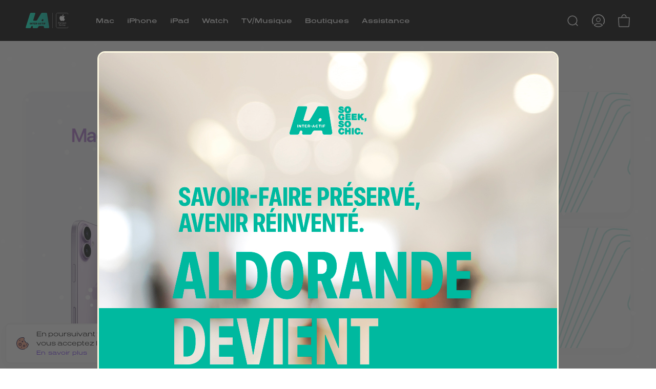

--- FILE ---
content_type: text/html; charset=UTF-8
request_url: https://inter-actif.com/?csaa=aldorande
body_size: 24557
content:
<!DOCTYPE html>
<html lang="fr">

<head>
    <title>Inter-Actif, Apple Premium Partner et objets connectés</title>

<meta name="description" content="Inter-Actif a désormais une boutique en ligne ! Profitez de toutes nos offres, nos bons plans et notre expertise depuis chez vous !">

<meta property="og:title" content="Inter-Actif • Boutique en ligne">
<meta property="og:description" content="Inter-Actif a désormais une boutique en ligne ! Profitez de toutes nos offres, nos bons plans et notre expertise depuis chez vous !">
<meta property="og:type" content="website">
<meta property="og:url" content="https://www.inter-actif.com">
<meta property="og:image" content="/assets/img/macaron.png"><!-- Meta Site Online -->
<meta charset="utf-8">
<meta name="viewport" content="width=device-width,initial-scale=1.0">

    <!-- Prod Meta -->
    <meta name="google-site-verification" content="uQaOPX0uE-DS4EgAEA94ZTNymkqekkLP1DOFpTvSRdE">
<!-- CSS -->
<link rel="stylesheet" href="/assets/css/bulma.min.css">
<link rel="stylesheet" href="/assets/extension/bulma-checkradio/dist/css/bulma-checkradio.min.css"> 
<link rel="stylesheet" href="/assets/extension/bulma-switch/dist/bulma-switch.min.css">

<!-- CSS -->
<link rel="stylesheet" href="https://fonts.googleapis.com/css2?family=Source+Sans+Pro:ital,wght@0,200;0,300;0,400;0,600;0,700;0,900;1,200;1,300;1,400;1,600;1,700;1,900&display=swap">
<link rel="stylesheet" href="https://fonts.googleapis.com/css2?family=Montserrat:ital,wght@0,100;0,200;0,300;0,400;0,500;0,600;0,700;0,800;0,900;1,100;1,200;1,300;1,400;1,500;1,600;1,700;1,800;1,900&display=swap">
<link rel="stylesheet" href="https://fonts.googleapis.com/css2?family=Kanit:ital,wght@0,100;0,200;0,300;0,400;0,500;0,600;0,700;0,800;0,900;1,100;1,200;1,300;1,400;1,500;1,600;1,700;1,800;1,900&display=swap">
<link rel="stylesheet" href="https://use.typekit.net/hrs5rsh.css">

<link rel="preconnect" href="https://fonts.googleapis.com">
<link rel="preconnect" href="https://fonts.gstatic.com" crossorigin>
<link href="https://fonts.googleapis.com/css2?family=Inter:ital,opsz,wght@0,14..32,100..900;1,14..32,100..900&display=swap" rel="stylesheet">

<link rel="stylesheet" href="/assets/css/online.css">
<link rel="stylesheet" href="/assets/css/base.min.css">
<link rel="stylesheet" href="/assets/css/loader.css">
<link rel="stylesheet" href="/assets/css/overlay.css">
<link rel="stylesheet" href="/assets/css/footer.css">
<link rel="stylesheet" href="/assets/css/animate.css">
<link rel="stylesheet" href="/assets/css/pastille.css">
<link rel="stylesheet" href="/assets/css/notif.css">
<link rel="stylesheet" href="/assets/css/dialogue.css">
<link rel="stylesheet" href="/assets/css/modal-card.css"><link rel="stylesheet" href="/assets/css/menu.css">
<!-- Favicon -->
<link rel="apple-touch-icon" sizes="180x180" href="/assets/img/apple-touch-icon.png">
<link rel="icon" type="image/png" sizes="32x32" href="/assets/img/favicon-32x32.png">
<link rel="icon" type="image/png" sizes="16x16" href="/assets/img/favicon-16x16.png">
<link rel="mask-icon" href="/assets/img/safari-pinned-tab.svg" color="#5bbad5"><!-- Script JQuery -->
<script src="/assets/js/import/jquery.min.js"></script>
<script src="/assets/js/import/core.js"></script>

<!-- Global site script -->
<script src="/assets/js/price.js"></script>
<script src="/assets/js/cookie.js"></script>

<!-- Global site tag (gtag.js) - Google Analytics -->
<script async src="https://www.googletagmanager.com/gtag/js?id=UA-44062437-1"></script>
<script>
    window.dataLayer = window.dataLayer || [];

    function gtag() {
        dataLayer.push(arguments);
    }
    gtag('js', new Date());
    gtag('config', 'UA-44062437-1');
</script>

    <!-- Snap Pixel Code -->
    <script type=text/javascript>
        (function(e, t, n) {
            if (e.snaptr) return;
            var a = e.snaptr = function() {
                a.handleRequest ? a.handleRequest.apply(a, arguments) : a.queue.push(arguments)
            };
            a.queue = [];
            var s = 'script';
            r = t.createElement(s);
            r.async = !0;
            r.src = n;
            var u = t.getElementsByTagName(s)[0];
            u.parentNode.insertBefore(r, u);
        })(window, document, 'https://sc-static.net/scevent.min.js');

        snaptr('init', "52db1ed5-930f-452f-bc3f-eb7120fc6b1d", {
            user_email: 'communication@inter-actif.net'
        });
        snaptr('track', 'PAGE_VIEW');
    </script>

    <!-- End Snap Pixel Code -->

    <!-- Meta Pixel Code -->
    <script>
        ! function(f, b, e, v, n, t, s) {
            if (f.fbq) return;
            n = f.fbq = function() {
                n.callMethod ?
                    n.callMethod.apply(n, arguments) : n.queue.push(arguments)
            };
            if (!f._fbq) f._fbq = n;
            n.push = n;
            n.loaded = !0;
            n.version = '2.0';
            n.queue = [];
            t = b.createElement(e);
            t.async = !0;
            t.src = v;
            s = b.getElementsByTagName(e)[0];
            s.parentNode.insertBefore(t, s)
        }(window, document, 'script',
            'https://connect.facebook.net/en_US/fbevents.js');
        fbq('init', '939325234544758');
        fbq('track', 'PageView');
    </script>
    <noscript><img height="1" width="1" style="display:none"
            src="https://www.facebook.com/tr?id=939325234544758&ev=PageView&noscript=1" /></noscript>
    <!-- End Meta Pixel Code -->
    <link rel="stylesheet" href="/assets/css/homepage.css?time=1766462965">
</head>

<body>    <style>
        .snow-container {
            position: fixed;
            width: 100%;
            height: 100%;
            z-index: 9;
            pointer-events: none;
        }

        .snow {
            position: absolute;
            width: 10px;
            height: 10px;
            background: white;
            border-radius: 50%;
            animation: fall linear infinite;
        }

        .snow:nth-child(1) {
            opacity: 0.93;
            transform: translate(95vw, -10px) scale(0.51);
            animation: fall-1 23s -13s linear infinite;
          }
@keyframes fall-1 {
            50% {
              transform: translate(91vw, 50vh) scale(0.51);
            }
            100% {
              transform: translate(81vw, 100vh) scale(0.51);
            }
          }
.snow:nth-child(2) {
            opacity: 0.75;
            transform: translate(4vw, -10px) scale(1);
            animation: fall-2 16s -27s linear infinite;
          }
@keyframes fall-2 {
            50% {
              transform: translate(-5vw, 50vh) scale(1);
            }
            100% {
              transform: translate(-15vw, 100vh) scale(1);
            }
          }
.snow:nth-child(3) {
            opacity: 0.94;
            transform: translate(75vw, -10px) scale(1);
            animation: fall-3 22s -15s linear infinite;
          }
@keyframes fall-3 {
            50% {
              transform: translate(77vw, 50vh) scale(1);
            }
            100% {
              transform: translate(67vw, 100vh) scale(1);
            }
          }
.snow:nth-child(4) {
            opacity: 0.82;
            transform: translate(45vw, -10px) scale(0.72);
            animation: fall-4 28s -10s linear infinite;
          }
@keyframes fall-4 {
            50% {
              transform: translate(40vw, 50vh) scale(0.72);
            }
            100% {
              transform: translate(30vw, 100vh) scale(0.72);
            }
          }
.snow:nth-child(5) {
            opacity: 0.95;
            transform: translate(95vw, -10px) scale(0.66);
            animation: fall-5 16s -17s linear infinite;
          }
@keyframes fall-5 {
            50% {
              transform: translate(109vw, 50vh) scale(0.66);
            }
            100% {
              transform: translate(99vw, 100vh) scale(0.66);
            }
          }
.snow:nth-child(6) {
            opacity: 0.86;
            transform: translate(89vw, -10px) scale(0.62);
            animation: fall-6 26s -6s linear infinite;
          }
@keyframes fall-6 {
            50% {
              transform: translate(91vw, 50vh) scale(0.62);
            }
            100% {
              transform: translate(81vw, 100vh) scale(0.62);
            }
          }
.snow:nth-child(7) {
            opacity: 0.54;
            transform: translate(65vw, -10px) scale(0.58);
            animation: fall-7 28s -8s linear infinite;
          }
@keyframes fall-7 {
            50% {
              transform: translate(84vw, 50vh) scale(0.58);
            }
            100% {
              transform: translate(74vw, 100vh) scale(0.58);
            }
          }
.snow:nth-child(8) {
            opacity: 0.58;
            transform: translate(35vw, -10px) scale(0.84);
            animation: fall-8 26s 0s linear infinite;
          }
@keyframes fall-8 {
            50% {
              transform: translate(53vw, 50vh) scale(0.84);
            }
            100% {
              transform: translate(43vw, 100vh) scale(0.84);
            }
          }
.snow:nth-child(9) {
            opacity: 0.99;
            transform: translate(73vw, -10px) scale(0.79);
            animation: fall-9 16s -19s linear infinite;
          }
@keyframes fall-9 {
            50% {
              transform: translate(80vw, 50vh) scale(0.79);
            }
            100% {
              transform: translate(70vw, 100vh) scale(0.79);
            }
          }
.snow:nth-child(10) {
            opacity: 0.54;
            transform: translate(58vw, -10px) scale(0.53);
            animation: fall-10 19s -23s linear infinite;
          }
@keyframes fall-10 {
            50% {
              transform: translate(79vw, 50vh) scale(0.53);
            }
            100% {
              transform: translate(69vw, 100vh) scale(0.53);
            }
          }
.snow:nth-child(11) {
            opacity: 0.6;
            transform: translate(95vw, -10px) scale(0.88);
            animation: fall-11 20s -10s linear infinite;
          }
@keyframes fall-11 {
            50% {
              transform: translate(92vw, 50vh) scale(0.88);
            }
            100% {
              transform: translate(82vw, 100vh) scale(0.88);
            }
          }
.snow:nth-child(12) {
            opacity: 0.91;
            transform: translate(9vw, -10px) scale(0.84);
            animation: fall-12 22s -13s linear infinite;
          }
@keyframes fall-12 {
            50% {
              transform: translate(16vw, 50vh) scale(0.84);
            }
            100% {
              transform: translate(6vw, 100vh) scale(0.84);
            }
          }
.snow:nth-child(13) {
            opacity: 0.62;
            transform: translate(82vw, -10px) scale(0.79);
            animation: fall-13 16s -7s linear infinite;
          }
@keyframes fall-13 {
            50% {
              transform: translate(72vw, 50vh) scale(0.79);
            }
            100% {
              transform: translate(62vw, 100vh) scale(0.79);
            }
          }
.snow:nth-child(14) {
            opacity: 0.67;
            transform: translate(28vw, -10px) scale(0.9);
            animation: fall-14 15s -19s linear infinite;
          }
@keyframes fall-14 {
            50% {
              transform: translate(33vw, 50vh) scale(0.9);
            }
            100% {
              transform: translate(23vw, 100vh) scale(0.9);
            }
          }
.snow:nth-child(15) {
            opacity: 0.68;
            transform: translate(15vw, -10px) scale(0.81);
            animation: fall-15 11s -30s linear infinite;
          }
@keyframes fall-15 {
            50% {
              transform: translate(38vw, 50vh) scale(0.81);
            }
            100% {
              transform: translate(28vw, 100vh) scale(0.81);
            }
          }
.snow:nth-child(16) {
            opacity: 0.84;
            transform: translate(47vw, -10px) scale(0.93);
            animation: fall-16 19s -11s linear infinite;
          }
@keyframes fall-16 {
            50% {
              transform: translate(59vw, 50vh) scale(0.93);
            }
            100% {
              transform: translate(49vw, 100vh) scale(0.93);
            }
          }
.snow:nth-child(17) {
            opacity: 0.93;
            transform: translate(13vw, -10px) scale(0.64);
            animation: fall-17 14s -2s linear infinite;
          }
@keyframes fall-17 {
            50% {
              transform: translate(10vw, 50vh) scale(0.64);
            }
            100% {
              transform: translate(0vw, 100vh) scale(0.64);
            }
          }
.snow:nth-child(18) {
            opacity: 0.87;
            transform: translate(84vw, -10px) scale(0.58);
            animation: fall-18 22s -12s linear infinite;
          }
@keyframes fall-18 {
            50% {
              transform: translate(91vw, 50vh) scale(0.58);
            }
            100% {
              transform: translate(81vw, 100vh) scale(0.58);
            }
          }
.snow:nth-child(19) {
            opacity: 0.55;
            transform: translate(7vw, -10px) scale(0.76);
            animation: fall-19 27s -23s linear infinite;
          }
@keyframes fall-19 {
            50% {
              transform: translate(16vw, 50vh) scale(0.76);
            }
            100% {
              transform: translate(6vw, 100vh) scale(0.76);
            }
          }
.snow:nth-child(20) {
            opacity: 0.82;
            transform: translate(83vw, -10px) scale(0.99);
            animation: fall-20 22s -20s linear infinite;
          }
@keyframes fall-20 {
            50% {
              transform: translate(90vw, 50vh) scale(0.99);
            }
            100% {
              transform: translate(80vw, 100vh) scale(0.99);
            }
          }
.snow:nth-child(21) {
            opacity: 0.91;
            transform: translate(57vw, -10px) scale(0.73);
            animation: fall-21 12s -30s linear infinite;
          }
@keyframes fall-21 {
            50% {
              transform: translate(83vw, 50vh) scale(0.73);
            }
            100% {
              transform: translate(73vw, 100vh) scale(0.73);
            }
          }
.snow:nth-child(22) {
            opacity: 0.89;
            transform: translate(62vw, -10px) scale(0.66);
            animation: fall-22 27s -26s linear infinite;
          }
@keyframes fall-22 {
            50% {
              transform: translate(92vw, 50vh) scale(0.66);
            }
            100% {
              transform: translate(82vw, 100vh) scale(0.66);
            }
          }
.snow:nth-child(23) {
            opacity: 0.74;
            transform: translate(100vw, -10px) scale(0.72);
            animation: fall-23 14s -14s linear infinite;
          }
@keyframes fall-23 {
            50% {
              transform: translate(93vw, 50vh) scale(0.72);
            }
            100% {
              transform: translate(83vw, 100vh) scale(0.72);
            }
          }
.snow:nth-child(24) {
            opacity: 0.65;
            transform: translate(92vw, -10px) scale(0.58);
            animation: fall-24 20s -18s linear infinite;
          }
@keyframes fall-24 {
            50% {
              transform: translate(95vw, 50vh) scale(0.58);
            }
            100% {
              transform: translate(85vw, 100vh) scale(0.58);
            }
          }
.snow:nth-child(25) {
            opacity: 0.75;
            transform: translate(22vw, -10px) scale(0.93);
            animation: fall-25 19s -22s linear infinite;
          }
@keyframes fall-25 {
            50% {
              transform: translate(39vw, 50vh) scale(0.93);
            }
            100% {
              transform: translate(29vw, 100vh) scale(0.93);
            }
          }
.snow:nth-child(26) {
            opacity: 0.64;
            transform: translate(76vw, -10px) scale(0.6);
            animation: fall-26 15s -17s linear infinite;
          }
@keyframes fall-26 {
            50% {
              transform: translate(101vw, 50vh) scale(0.6);
            }
            100% {
              transform: translate(91vw, 100vh) scale(0.6);
            }
          }
.snow:nth-child(27) {
            opacity: 0.66;
            transform: translate(92vw, -10px) scale(0.56);
            animation: fall-27 10s -27s linear infinite;
          }
@keyframes fall-27 {
            50% {
              transform: translate(108vw, 50vh) scale(0.56);
            }
            100% {
              transform: translate(98vw, 100vh) scale(0.56);
            }
          }
.snow:nth-child(28) {
            opacity: 0.57;
            transform: translate(64vw, -10px) scale(0.68);
            animation: fall-28 24s -22s linear infinite;
          }
@keyframes fall-28 {
            50% {
              transform: translate(85vw, 50vh) scale(0.68);
            }
            100% {
              transform: translate(75vw, 100vh) scale(0.68);
            }
          }
.snow:nth-child(29) {
            opacity: 0.5;
            transform: translate(79vw, -10px) scale(0.83);
            animation: fall-29 14s -9s linear infinite;
          }
@keyframes fall-29 {
            50% {
              transform: translate(102vw, 50vh) scale(0.83);
            }
            100% {
              transform: translate(92vw, 100vh) scale(0.83);
            }
          }
.snow:nth-child(30) {
            opacity: 0.92;
            transform: translate(81vw, -10px) scale(0.99);
            animation: fall-30 21s -21s linear infinite;
          }
@keyframes fall-30 {
            50% {
              transform: translate(74vw, 50vh) scale(0.99);
            }
            100% {
              transform: translate(64vw, 100vh) scale(0.99);
            }
          }
.snow:nth-child(31) {
            opacity: 0.67;
            transform: translate(58vw, -10px) scale(0.81);
            animation: fall-31 24s -16s linear infinite;
          }
@keyframes fall-31 {
            50% {
              transform: translate(72vw, 50vh) scale(0.81);
            }
            100% {
              transform: translate(62vw, 100vh) scale(0.81);
            }
          }
.snow:nth-child(32) {
            opacity: 0.87;
            transform: translate(81vw, -10px) scale(0.62);
            animation: fall-32 27s -1s linear infinite;
          }
@keyframes fall-32 {
            50% {
              transform: translate(74vw, 50vh) scale(0.62);
            }
            100% {
              transform: translate(64vw, 100vh) scale(0.62);
            }
          }
.snow:nth-child(33) {
            opacity: 0.83;
            transform: translate(94vw, -10px) scale(0.65);
            animation: fall-33 28s -29s linear infinite;
          }
@keyframes fall-33 {
            50% {
              transform: translate(121vw, 50vh) scale(0.65);
            }
            100% {
              transform: translate(111vw, 100vh) scale(0.65);
            }
          }
.snow:nth-child(34) {
            opacity: 0.55;
            transform: translate(76vw, -10px) scale(0.67);
            animation: fall-34 29s -6s linear infinite;
          }
@keyframes fall-34 {
            50% {
              transform: translate(84vw, 50vh) scale(0.67);
            }
            100% {
              transform: translate(74vw, 100vh) scale(0.67);
            }
          }
.snow:nth-child(35) {
            opacity: 0.67;
            transform: translate(15vw, -10px) scale(0.81);
            animation: fall-35 11s -3s linear infinite;
          }
@keyframes fall-35 {
            50% {
              transform: translate(42vw, 50vh) scale(0.81);
            }
            100% {
              transform: translate(32vw, 100vh) scale(0.81);
            }
          }
.snow:nth-child(36) {
            opacity: 0.93;
            transform: translate(65vw, -10px) scale(0.96);
            animation: fall-36 10s -22s linear infinite;
          }
@keyframes fall-36 {
            50% {
              transform: translate(81vw, 50vh) scale(0.96);
            }
            100% {
              transform: translate(71vw, 100vh) scale(0.96);
            }
          }
.snow:nth-child(37) {
            opacity: 0.7;
            transform: translate(35vw, -10px) scale(0.77);
            animation: fall-37 22s -1s linear infinite;
          }
@keyframes fall-37 {
            50% {
              transform: translate(52vw, 50vh) scale(0.77);
            }
            100% {
              transform: translate(42vw, 100vh) scale(0.77);
            }
          }
.snow:nth-child(38) {
            opacity: 0.87;
            transform: translate(42vw, -10px) scale(0.67);
            animation: fall-38 24s -19s linear infinite;
          }
@keyframes fall-38 {
            50% {
              transform: translate(42vw, 50vh) scale(0.67);
            }
            100% {
              transform: translate(32vw, 100vh) scale(0.67);
            }
          }
.snow:nth-child(39) {
            opacity: 0.85;
            transform: translate(46vw, -10px) scale(0.95);
            animation: fall-39 15s -20s linear infinite;
          }
@keyframes fall-39 {
            50% {
              transform: translate(64vw, 50vh) scale(0.95);
            }
            100% {
              transform: translate(54vw, 100vh) scale(0.95);
            }
          }
.snow:nth-child(40) {
            opacity: 0.79;
            transform: translate(62vw, -10px) scale(0.58);
            animation: fall-40 12s -13s linear infinite;
          }
@keyframes fall-40 {
            50% {
              transform: translate(89vw, 50vh) scale(0.58);
            }
            100% {
              transform: translate(79vw, 100vh) scale(0.58);
            }
          }
.snow:nth-child(41) {
            opacity: 0.71;
            transform: translate(3vw, -10px) scale(0.76);
            animation: fall-41 27s 0s linear infinite;
          }
@keyframes fall-41 {
            50% {
              transform: translate(-4vw, 50vh) scale(0.76);
            }
            100% {
              transform: translate(-14vw, 100vh) scale(0.76);
            }
          }
.snow:nth-child(42) {
            opacity: 0.97;
            transform: translate(50vw, -10px) scale(0.73);
            animation: fall-42 13s -19s linear infinite;
          }
@keyframes fall-42 {
            50% {
              transform: translate(55vw, 50vh) scale(0.73);
            }
            100% {
              transform: translate(45vw, 100vh) scale(0.73);
            }
          }
.snow:nth-child(43) {
            opacity: 0.84;
            transform: translate(37vw, -10px) scale(0.5);
            animation: fall-43 15s -17s linear infinite;
          }
@keyframes fall-43 {
            50% {
              transform: translate(44vw, 50vh) scale(0.5);
            }
            100% {
              transform: translate(34vw, 100vh) scale(0.5);
            }
          }
.snow:nth-child(44) {
            opacity: 0.59;
            transform: translate(19vw, -10px) scale(0.77);
            animation: fall-44 30s -27s linear infinite;
          }
@keyframes fall-44 {
            50% {
              transform: translate(36vw, 50vh) scale(0.77);
            }
            100% {
              transform: translate(26vw, 100vh) scale(0.77);
            }
          }
.snow:nth-child(45) {
            opacity: 0.71;
            transform: translate(89vw, -10px) scale(0.53);
            animation: fall-45 25s -20s linear infinite;
          }
@keyframes fall-45 {
            50% {
              transform: translate(112vw, 50vh) scale(0.53);
            }
            100% {
              transform: translate(102vw, 100vh) scale(0.53);
            }
          }
.snow:nth-child(46) {
            opacity: 0.68;
            transform: translate(5vw, -10px) scale(0.79);
            animation: fall-46 11s -30s linear infinite;
          }
@keyframes fall-46 {
            50% {
              transform: translate(18vw, 50vh) scale(0.79);
            }
            100% {
              transform: translate(8vw, 100vh) scale(0.79);
            }
          }
.snow:nth-child(47) {
            opacity: 0.79;
            transform: translate(24vw, -10px) scale(0.99);
            animation: fall-47 16s -28s linear infinite;
          }
@keyframes fall-47 {
            50% {
              transform: translate(17vw, 50vh) scale(0.99);
            }
            100% {
              transform: translate(7vw, 100vh) scale(0.99);
            }
          }
.snow:nth-child(48) {
            opacity: 0.97;
            transform: translate(40vw, -10px) scale(0.53);
            animation: fall-48 20s -2s linear infinite;
          }
@keyframes fall-48 {
            50% {
              transform: translate(53vw, 50vh) scale(0.53);
            }
            100% {
              transform: translate(43vw, 100vh) scale(0.53);
            }
          }
.snow:nth-child(49) {
            opacity: 0.74;
            transform: translate(68vw, -10px) scale(0.69);
            animation: fall-49 24s -6s linear infinite;
          }
@keyframes fall-49 {
            50% {
              transform: translate(98vw, 50vh) scale(0.69);
            }
            100% {
              transform: translate(88vw, 100vh) scale(0.69);
            }
          }
.snow:nth-child(50) {
            opacity: 0.79;
            transform: translate(55vw, -10px) scale(0.62);
            animation: fall-50 22s -18s linear infinite;
          }
@keyframes fall-50 {
            50% {
              transform: translate(59vw, 50vh) scale(0.62);
            }
            100% {
              transform: translate(49vw, 100vh) scale(0.62);
            }
          }
.snow:nth-child(51) {
            opacity: 0.89;
            transform: translate(18vw, -10px) scale(0.87);
            animation: fall-51 12s -26s linear infinite;
          }
@keyframes fall-51 {
            50% {
              transform: translate(15vw, 50vh) scale(0.87);
            }
            100% {
              transform: translate(5vw, 100vh) scale(0.87);
            }
          }
.snow:nth-child(52) {
            opacity: 0.91;
            transform: translate(14vw, -10px) scale(0.6);
            animation: fall-52 19s -27s linear infinite;
          }
@keyframes fall-52 {
            50% {
              transform: translate(20vw, 50vh) scale(0.6);
            }
            100% {
              transform: translate(10vw, 100vh) scale(0.6);
            }
          }
.snow:nth-child(53) {
            opacity: 0.92;
            transform: translate(92vw, -10px) scale(0.54);
            animation: fall-53 22s -29s linear infinite;
          }
@keyframes fall-53 {
            50% {
              transform: translate(111vw, 50vh) scale(0.54);
            }
            100% {
              transform: translate(101vw, 100vh) scale(0.54);
            }
          }
.snow:nth-child(54) {
            opacity: 1;
            transform: translate(15vw, -10px) scale(0.89);
            animation: fall-54 14s -3s linear infinite;
          }
@keyframes fall-54 {
            50% {
              transform: translate(38vw, 50vh) scale(0.89);
            }
            100% {
              transform: translate(28vw, 100vh) scale(0.89);
            }
          }
.snow:nth-child(55) {
            opacity: 0.98;
            transform: translate(46vw, -10px) scale(0.5);
            animation: fall-55 30s -9s linear infinite;
          }
@keyframes fall-55 {
            50% {
              transform: translate(42vw, 50vh) scale(0.5);
            }
            100% {
              transform: translate(32vw, 100vh) scale(0.5);
            }
          }
.snow:nth-child(56) {
            opacity: 0.67;
            transform: translate(71vw, -10px) scale(0.91);
            animation: fall-56 12s -15s linear infinite;
          }
@keyframes fall-56 {
            50% {
              transform: translate(65vw, 50vh) scale(0.91);
            }
            100% {
              transform: translate(55vw, 100vh) scale(0.91);
            }
          }
.snow:nth-child(57) {
            opacity: 0.52;
            transform: translate(34vw, -10px) scale(0.51);
            animation: fall-57 15s -16s linear infinite;
          }
@keyframes fall-57 {
            50% {
              transform: translate(49vw, 50vh) scale(0.51);
            }
            100% {
              transform: translate(39vw, 100vh) scale(0.51);
            }
          }
.snow:nth-child(58) {
            opacity: 0.65;
            transform: translate(63vw, -10px) scale(0.57);
            animation: fall-58 25s -19s linear infinite;
          }
@keyframes fall-58 {
            50% {
              transform: translate(69vw, 50vh) scale(0.57);
            }
            100% {
              transform: translate(59vw, 100vh) scale(0.57);
            }
          }
.snow:nth-child(59) {
            opacity: 0.95;
            transform: translate(43vw, -10px) scale(0.66);
            animation: fall-59 27s -4s linear infinite;
          }
@keyframes fall-59 {
            50% {
              transform: translate(41vw, 50vh) scale(0.66);
            }
            100% {
              transform: translate(31vw, 100vh) scale(0.66);
            }
          }
.snow:nth-child(60) {
            opacity: 0.84;
            transform: translate(55vw, -10px) scale(0.61);
            animation: fall-60 15s -24s linear infinite;
          }
@keyframes fall-60 {
            50% {
              transform: translate(59vw, 50vh) scale(0.61);
            }
            100% {
              transform: translate(49vw, 100vh) scale(0.61);
            }
          }
.snow:nth-child(61) {
            opacity: 0.59;
            transform: translate(15vw, -10px) scale(0.79);
            animation: fall-61 19s -12s linear infinite;
          }
@keyframes fall-61 {
            50% {
              transform: translate(29vw, 50vh) scale(0.79);
            }
            100% {
              transform: translate(19vw, 100vh) scale(0.79);
            }
          }
.snow:nth-child(62) {
            opacity: 0.76;
            transform: translate(2vw, -10px) scale(0.64);
            animation: fall-62 20s -6s linear infinite;
          }
@keyframes fall-62 {
            50% {
              transform: translate(-4vw, 50vh) scale(0.64);
            }
            100% {
              transform: translate(-14vw, 100vh) scale(0.64);
            }
          }
.snow:nth-child(63) {
            opacity: 0.95;
            transform: translate(57vw, -10px) scale(0.76);
            animation: fall-63 14s -30s linear infinite;
          }
@keyframes fall-63 {
            50% {
              transform: translate(65vw, 50vh) scale(0.76);
            }
            100% {
              transform: translate(55vw, 100vh) scale(0.76);
            }
          }
.snow:nth-child(64) {
            opacity: 0.5;
            transform: translate(78vw, -10px) scale(0.95);
            animation: fall-64 25s -8s linear infinite;
          }
@keyframes fall-64 {
            50% {
              transform: translate(76vw, 50vh) scale(0.95);
            }
            100% {
              transform: translate(66vw, 100vh) scale(0.95);
            }
          }
.snow:nth-child(65) {
            opacity: 0.53;
            transform: translate(20vw, -10px) scale(0.72);
            animation: fall-65 10s -5s linear infinite;
          }
@keyframes fall-65 {
            50% {
              transform: translate(15vw, 50vh) scale(0.72);
            }
            100% {
              transform: translate(5vw, 100vh) scale(0.72);
            }
          }
.snow:nth-child(66) {
            opacity: 0.89;
            transform: translate(11vw, -10px) scale(0.75);
            animation: fall-66 24s -24s linear infinite;
          }
@keyframes fall-66 {
            50% {
              transform: translate(39vw, 50vh) scale(0.75);
            }
            100% {
              transform: translate(29vw, 100vh) scale(0.75);
            }
          }
.snow:nth-child(67) {
            opacity: 0.72;
            transform: translate(80vw, -10px) scale(0.81);
            animation: fall-67 15s -4s linear infinite;
          }
@keyframes fall-67 {
            50% {
              transform: translate(110vw, 50vh) scale(0.81);
            }
            100% {
              transform: translate(100vw, 100vh) scale(0.81);
            }
          }
.snow:nth-child(68) {
            opacity: 0.72;
            transform: translate(96vw, -10px) scale(0.8);
            animation: fall-68 11s -24s linear infinite;
          }
@keyframes fall-68 {
            50% {
              transform: translate(119vw, 50vh) scale(0.8);
            }
            100% {
              transform: translate(109vw, 100vh) scale(0.8);
            }
          }
.snow:nth-child(69) {
            opacity: 0.56;
            transform: translate(52vw, -10px) scale(0.56);
            animation: fall-69 19s -1s linear infinite;
          }
@keyframes fall-69 {
            50% {
              transform: translate(66vw, 50vh) scale(0.56);
            }
            100% {
              transform: translate(56vw, 100vh) scale(0.56);
            }
          }
.snow:nth-child(70) {
            opacity: 0.93;
            transform: translate(92vw, -10px) scale(0.59);
            animation: fall-70 30s -13s linear infinite;
          }
@keyframes fall-70 {
            50% {
              transform: translate(84vw, 50vh) scale(0.59);
            }
            100% {
              transform: translate(74vw, 100vh) scale(0.59);
            }
          }
.snow:nth-child(71) {
            opacity: 0.9;
            transform: translate(91vw, -10px) scale(0.64);
            animation: fall-71 28s -27s linear infinite;
          }
@keyframes fall-71 {
            50% {
              transform: translate(114vw, 50vh) scale(0.64);
            }
            100% {
              transform: translate(104vw, 100vh) scale(0.64);
            }
          }
.snow:nth-child(72) {
            opacity: 0.93;
            transform: translate(77vw, -10px) scale(0.77);
            animation: fall-72 18s -30s linear infinite;
          }
@keyframes fall-72 {
            50% {
              transform: translate(77vw, 50vh) scale(0.77);
            }
            100% {
              transform: translate(67vw, 100vh) scale(0.77);
            }
          }
.snow:nth-child(73) {
            opacity: 0.83;
            transform: translate(5vw, -10px) scale(0.57);
            animation: fall-73 25s -16s linear infinite;
          }
@keyframes fall-73 {
            50% {
              transform: translate(21vw, 50vh) scale(0.57);
            }
            100% {
              transform: translate(11vw, 100vh) scale(0.57);
            }
          }
.snow:nth-child(74) {
            opacity: 0.82;
            transform: translate(50vw, -10px) scale(0.51);
            animation: fall-74 26s -24s linear infinite;
          }
@keyframes fall-74 {
            50% {
              transform: translate(76vw, 50vh) scale(0.51);
            }
            100% {
              transform: translate(66vw, 100vh) scale(0.51);
            }
          }
.snow:nth-child(75) {
            opacity: 0.64;
            transform: translate(8vw, -10px) scale(0.63);
            animation: fall-75 12s -27s linear infinite;
          }
@keyframes fall-75 {
            50% {
              transform: translate(4vw, 50vh) scale(0.63);
            }
            100% {
              transform: translate(-6vw, 100vh) scale(0.63);
            }
          }
.snow:nth-child(76) {
            opacity: 0.81;
            transform: translate(34vw, -10px) scale(0.88);
            animation: fall-76 10s -11s linear infinite;
          }
@keyframes fall-76 {
            50% {
              transform: translate(53vw, 50vh) scale(0.88);
            }
            100% {
              transform: translate(43vw, 100vh) scale(0.88);
            }
          }
.snow:nth-child(77) {
            opacity: 0.86;
            transform: translate(24vw, -10px) scale(0.71);
            animation: fall-77 15s -12s linear infinite;
          }
@keyframes fall-77 {
            50% {
              transform: translate(42vw, 50vh) scale(0.71);
            }
            100% {
              transform: translate(32vw, 100vh) scale(0.71);
            }
          }
.snow:nth-child(78) {
            opacity: 0.65;
            transform: translate(32vw, -10px) scale(0.84);
            animation: fall-78 28s -28s linear infinite;
          }
@keyframes fall-78 {
            50% {
              transform: translate(57vw, 50vh) scale(0.84);
            }
            100% {
              transform: translate(47vw, 100vh) scale(0.84);
            }
          }
.snow:nth-child(79) {
            opacity: 0.97;
            transform: translate(90vw, -10px) scale(0.63);
            animation: fall-79 28s -13s linear infinite;
          }
@keyframes fall-79 {
            50% {
              transform: translate(87vw, 50vh) scale(0.63);
            }
            100% {
              transform: translate(77vw, 100vh) scale(0.63);
            }
          }
.snow:nth-child(80) {
            opacity: 0.53;
            transform: translate(42vw, -10px) scale(0.69);
            animation: fall-80 27s -25s linear infinite;
          }
@keyframes fall-80 {
            50% {
              transform: translate(39vw, 50vh) scale(0.69);
            }
            100% {
              transform: translate(29vw, 100vh) scale(0.69);
            }
          }
.snow:nth-child(81) {
            opacity: 1;
            transform: translate(21vw, -10px) scale(0.85);
            animation: fall-81 12s -15s linear infinite;
          }
@keyframes fall-81 {
            50% {
              transform: translate(44vw, 50vh) scale(0.85);
            }
            100% {
              transform: translate(34vw, 100vh) scale(0.85);
            }
          }
.snow:nth-child(82) {
            opacity: 0.93;
            transform: translate(54vw, -10px) scale(0.5);
            animation: fall-82 14s -23s linear infinite;
          }
@keyframes fall-82 {
            50% {
              transform: translate(47vw, 50vh) scale(0.5);
            }
            100% {
              transform: translate(37vw, 100vh) scale(0.5);
            }
          }
.snow:nth-child(83) {
            opacity: 0.83;
            transform: translate(77vw, -10px) scale(0.83);
            animation: fall-83 28s -23s linear infinite;
          }
@keyframes fall-83 {
            50% {
              transform: translate(107vw, 50vh) scale(0.83);
            }
            100% {
              transform: translate(97vw, 100vh) scale(0.83);
            }
          }
.snow:nth-child(84) {
            opacity: 0.68;
            transform: translate(82vw, -10px) scale(0.69);
            animation: fall-84 28s -30s linear infinite;
          }
@keyframes fall-84 {
            50% {
              transform: translate(91vw, 50vh) scale(0.69);
            }
            100% {
              transform: translate(81vw, 100vh) scale(0.69);
            }
          }
.snow:nth-child(85) {
            opacity: 0.52;
            transform: translate(73vw, -10px) scale(0.95);
            animation: fall-85 29s -24s linear infinite;
          }
@keyframes fall-85 {
            50% {
              transform: translate(75vw, 50vh) scale(0.95);
            }
            100% {
              transform: translate(65vw, 100vh) scale(0.95);
            }
          }
.snow:nth-child(86) {
            opacity: 0.6;
            transform: translate(64vw, -10px) scale(0.95);
            animation: fall-86 16s 0s linear infinite;
          }
@keyframes fall-86 {
            50% {
              transform: translate(83vw, 50vh) scale(0.95);
            }
            100% {
              transform: translate(73vw, 100vh) scale(0.95);
            }
          }
.snow:nth-child(87) {
            opacity: 0.93;
            transform: translate(93vw, -10px) scale(0.81);
            animation: fall-87 25s -22s linear infinite;
          }
@keyframes fall-87 {
            50% {
              transform: translate(84vw, 50vh) scale(0.81);
            }
            100% {
              transform: translate(74vw, 100vh) scale(0.81);
            }
          }
.snow:nth-child(88) {
            opacity: 0.81;
            transform: translate(56vw, -10px) scale(0.72);
            animation: fall-88 29s -21s linear infinite;
          }
@keyframes fall-88 {
            50% {
              transform: translate(72vw, 50vh) scale(0.72);
            }
            100% {
              transform: translate(62vw, 100vh) scale(0.72);
            }
          }
.snow:nth-child(89) {
            opacity: 0.85;
            transform: translate(69vw, -10px) scale(0.84);
            animation: fall-89 22s -27s linear infinite;
          }
@keyframes fall-89 {
            50% {
              transform: translate(61vw, 50vh) scale(0.84);
            }
            100% {
              transform: translate(51vw, 100vh) scale(0.84);
            }
          }
.snow:nth-child(90) {
            opacity: 0.54;
            transform: translate(63vw, -10px) scale(0.83);
            animation: fall-90 13s -28s linear infinite;
          }
@keyframes fall-90 {
            50% {
              transform: translate(68vw, 50vh) scale(0.83);
            }
            100% {
              transform: translate(58vw, 100vh) scale(0.83);
            }
          }
.snow:nth-child(91) {
            opacity: 0.77;
            transform: translate(65vw, -10px) scale(0.51);
            animation: fall-91 22s -3s linear infinite;
          }
@keyframes fall-91 {
            50% {
              transform: translate(66vw, 50vh) scale(0.51);
            }
            100% {
              transform: translate(56vw, 100vh) scale(0.51);
            }
          }
.snow:nth-child(92) {
            opacity: 0.65;
            transform: translate(38vw, -10px) scale(0.75);
            animation: fall-92 27s -23s linear infinite;
          }
@keyframes fall-92 {
            50% {
              transform: translate(44vw, 50vh) scale(0.75);
            }
            100% {
              transform: translate(34vw, 100vh) scale(0.75);
            }
          }
.snow:nth-child(93) {
            opacity: 0.68;
            transform: translate(26vw, -10px) scale(0.77);
            animation: fall-93 11s -21s linear infinite;
          }
@keyframes fall-93 {
            50% {
              transform: translate(33vw, 50vh) scale(0.77);
            }
            100% {
              transform: translate(23vw, 100vh) scale(0.77);
            }
          }
.snow:nth-child(94) {
            opacity: 0.52;
            transform: translate(33vw, -10px) scale(0.83);
            animation: fall-94 12s -10s linear infinite;
          }
@keyframes fall-94 {
            50% {
              transform: translate(25vw, 50vh) scale(0.83);
            }
            100% {
              transform: translate(15vw, 100vh) scale(0.83);
            }
          }
.snow:nth-child(95) {
            opacity: 0.72;
            transform: translate(78vw, -10px) scale(0.79);
            animation: fall-95 30s -29s linear infinite;
          }
@keyframes fall-95 {
            50% {
              transform: translate(90vw, 50vh) scale(0.79);
            }
            100% {
              transform: translate(80vw, 100vh) scale(0.79);
            }
          }
.snow:nth-child(96) {
            opacity: 0.54;
            transform: translate(80vw, -10px) scale(0.84);
            animation: fall-96 12s -1s linear infinite;
          }
@keyframes fall-96 {
            50% {
              transform: translate(87vw, 50vh) scale(0.84);
            }
            100% {
              transform: translate(77vw, 100vh) scale(0.84);
            }
          }
.snow:nth-child(97) {
            opacity: 0.93;
            transform: translate(32vw, -10px) scale(0.67);
            animation: fall-97 14s -8s linear infinite;
          }
@keyframes fall-97 {
            50% {
              transform: translate(35vw, 50vh) scale(0.67);
            }
            100% {
              transform: translate(25vw, 100vh) scale(0.67);
            }
          }
.snow:nth-child(98) {
            opacity: 0.95;
            transform: translate(54vw, -10px) scale(0.7);
            animation: fall-98 21s -28s linear infinite;
          }
@keyframes fall-98 {
            50% {
              transform: translate(45vw, 50vh) scale(0.7);
            }
            100% {
              transform: translate(35vw, 100vh) scale(0.7);
            }
          }
.snow:nth-child(99) {
            opacity: 0.94;
            transform: translate(11vw, -10px) scale(0.73);
            animation: fall-99 12s -14s linear infinite;
          }
@keyframes fall-99 {
            50% {
              transform: translate(38vw, 50vh) scale(0.73);
            }
            100% {
              transform: translate(28vw, 100vh) scale(0.73);
            }
          }
.snow:nth-child(100) {
            opacity: 0.9;
            transform: translate(58vw, -10px) scale(0.68);
            animation: fall-100 18s 0s linear infinite;
          }
@keyframes fall-100 {
            50% {
              transform: translate(83vw, 50vh) scale(0.68);
            }
            100% {
              transform: translate(73vw, 100vh) scale(0.68);
            }
          }
.snow:nth-child(101) {
            opacity: 0.53;
            transform: translate(86vw, -10px) scale(0.65);
            animation: fall-101 24s -8s linear infinite;
          }
@keyframes fall-101 {
            50% {
              transform: translate(108vw, 50vh) scale(0.65);
            }
            100% {
              transform: translate(98vw, 100vh) scale(0.65);
            }
          }
.snow:nth-child(102) {
            opacity: 0.65;
            transform: translate(0vw, -10px) scale(0.97);
            animation: fall-102 26s -3s linear infinite;
          }
@keyframes fall-102 {
            50% {
              transform: translate(12vw, 50vh) scale(0.97);
            }
            100% {
              transform: translate(2vw, 100vh) scale(0.97);
            }
          }
.snow:nth-child(103) {
            opacity: 0.89;
            transform: translate(62vw, -10px) scale(0.58);
            animation: fall-103 19s -27s linear infinite;
          }
@keyframes fall-103 {
            50% {
              transform: translate(54vw, 50vh) scale(0.58);
            }
            100% {
              transform: translate(44vw, 100vh) scale(0.58);
            }
          }
.snow:nth-child(104) {
            opacity: 0.57;
            transform: translate(53vw, -10px) scale(0.87);
            animation: fall-104 20s -21s linear infinite;
          }
@keyframes fall-104 {
            50% {
              transform: translate(67vw, 50vh) scale(0.87);
            }
            100% {
              transform: translate(57vw, 100vh) scale(0.87);
            }
          }
.snow:nth-child(105) {
            opacity: 0.88;
            transform: translate(55vw, -10px) scale(0.69);
            animation: fall-105 10s 0s linear infinite;
          }
@keyframes fall-105 {
            50% {
              transform: translate(69vw, 50vh) scale(0.69);
            }
            100% {
              transform: translate(59vw, 100vh) scale(0.69);
            }
          }
.snow:nth-child(106) {
            opacity: 0.8;
            transform: translate(85vw, -10px) scale(0.92);
            animation: fall-106 23s -24s linear infinite;
          }
@keyframes fall-106 {
            50% {
              transform: translate(103vw, 50vh) scale(0.92);
            }
            100% {
              transform: translate(93vw, 100vh) scale(0.92);
            }
          }
.snow:nth-child(107) {
            opacity: 0.93;
            transform: translate(14vw, -10px) scale(0.94);
            animation: fall-107 24s -4s linear infinite;
          }
@keyframes fall-107 {
            50% {
              transform: translate(22vw, 50vh) scale(0.94);
            }
            100% {
              transform: translate(12vw, 100vh) scale(0.94);
            }
          }
.snow:nth-child(108) {
            opacity: 0.56;
            transform: translate(75vw, -10px) scale(0.69);
            animation: fall-108 29s -29s linear infinite;
          }
@keyframes fall-108 {
            50% {
              transform: translate(94vw, 50vh) scale(0.69);
            }
            100% {
              transform: translate(84vw, 100vh) scale(0.69);
            }
          }
.snow:nth-child(109) {
            opacity: 0.85;
            transform: translate(93vw, -10px) scale(0.96);
            animation: fall-109 15s -28s linear infinite;
          }
@keyframes fall-109 {
            50% {
              transform: translate(100vw, 50vh) scale(0.96);
            }
            100% {
              transform: translate(90vw, 100vh) scale(0.96);
            }
          }
.snow:nth-child(110) {
            opacity: 0.82;
            transform: translate(22vw, -10px) scale(0.77);
            animation: fall-110 19s -19s linear infinite;
          }
@keyframes fall-110 {
            50% {
              transform: translate(12vw, 50vh) scale(0.77);
            }
            100% {
              transform: translate(2vw, 100vh) scale(0.77);
            }
          }
.snow:nth-child(111) {
            opacity: 0.75;
            transform: translate(90vw, -10px) scale(0.62);
            animation: fall-111 21s -27s linear infinite;
          }
@keyframes fall-111 {
            50% {
              transform: translate(82vw, 50vh) scale(0.62);
            }
            100% {
              transform: translate(72vw, 100vh) scale(0.62);
            }
          }
.snow:nth-child(112) {
            opacity: 0.64;
            transform: translate(72vw, -10px) scale(0.51);
            animation: fall-112 15s -30s linear infinite;
          }
@keyframes fall-112 {
            50% {
              transform: translate(91vw, 50vh) scale(0.51);
            }
            100% {
              transform: translate(81vw, 100vh) scale(0.51);
            }
          }
.snow:nth-child(113) {
            opacity: 0.56;
            transform: translate(25vw, -10px) scale(0.57);
            animation: fall-113 20s -4s linear infinite;
          }
@keyframes fall-113 {
            50% {
              transform: translate(22vw, 50vh) scale(0.57);
            }
            100% {
              transform: translate(12vw, 100vh) scale(0.57);
            }
          }
.snow:nth-child(114) {
            opacity: 0.57;
            transform: translate(2vw, -10px) scale(0.68);
            animation: fall-114 17s -15s linear infinite;
          }
@keyframes fall-114 {
            50% {
              transform: translate(-6vw, 50vh) scale(0.68);
            }
            100% {
              transform: translate(-16vw, 100vh) scale(0.68);
            }
          }
.snow:nth-child(115) {
            opacity: 0.55;
            transform: translate(89vw, -10px) scale(0.8);
            animation: fall-115 20s -6s linear infinite;
          }
@keyframes fall-115 {
            50% {
              transform: translate(98vw, 50vh) scale(0.8);
            }
            100% {
              transform: translate(88vw, 100vh) scale(0.8);
            }
          }
.snow:nth-child(116) {
            opacity: 0.75;
            transform: translate(52vw, -10px) scale(0.67);
            animation: fall-116 22s -30s linear infinite;
          }
@keyframes fall-116 {
            50% {
              transform: translate(46vw, 50vh) scale(0.67);
            }
            100% {
              transform: translate(36vw, 100vh) scale(0.67);
            }
          }
.snow:nth-child(117) {
            opacity: 0.76;
            transform: translate(18vw, -10px) scale(0.53);
            animation: fall-117 19s -21s linear infinite;
          }
@keyframes fall-117 {
            50% {
              transform: translate(12vw, 50vh) scale(0.53);
            }
            100% {
              transform: translate(2vw, 100vh) scale(0.53);
            }
          }
.snow:nth-child(118) {
            opacity: 0.82;
            transform: translate(11vw, -10px) scale(0.74);
            animation: fall-118 13s -27s linear infinite;
          }
@keyframes fall-118 {
            50% {
              transform: translate(6vw, 50vh) scale(0.74);
            }
            100% {
              transform: translate(-4vw, 100vh) scale(0.74);
            }
          }
.snow:nth-child(119) {
            opacity: 0.79;
            transform: translate(65vw, -10px) scale(0.94);
            animation: fall-119 12s -8s linear infinite;
          }
@keyframes fall-119 {
            50% {
              transform: translate(57vw, 50vh) scale(0.94);
            }
            100% {
              transform: translate(47vw, 100vh) scale(0.94);
            }
          }
.snow:nth-child(120) {
            opacity: 0.98;
            transform: translate(3vw, -10px) scale(0.92);
            animation: fall-120 27s -12s linear infinite;
          }
@keyframes fall-120 {
            50% {
              transform: translate(26vw, 50vh) scale(0.92);
            }
            100% {
              transform: translate(16vw, 100vh) scale(0.92);
            }
          }
.snow:nth-child(121) {
            opacity: 0.52;
            transform: translate(82vw, -10px) scale(0.82);
            animation: fall-121 22s -11s linear infinite;
          }
@keyframes fall-121 {
            50% {
              transform: translate(72vw, 50vh) scale(0.82);
            }
            100% {
              transform: translate(62vw, 100vh) scale(0.82);
            }
          }
.snow:nth-child(122) {
            opacity: 0.75;
            transform: translate(67vw, -10px) scale(0.54);
            animation: fall-122 22s -29s linear infinite;
          }
@keyframes fall-122 {
            50% {
              transform: translate(89vw, 50vh) scale(0.54);
            }
            100% {
              transform: translate(79vw, 100vh) scale(0.54);
            }
          }
.snow:nth-child(123) {
            opacity: 0.64;
            transform: translate(30vw, -10px) scale(0.87);
            animation: fall-123 19s -30s linear infinite;
          }
@keyframes fall-123 {
            50% {
              transform: translate(32vw, 50vh) scale(0.87);
            }
            100% {
              transform: translate(22vw, 100vh) scale(0.87);
            }
          }
.snow:nth-child(124) {
            opacity: 0.86;
            transform: translate(96vw, -10px) scale(0.86);
            animation: fall-124 25s -23s linear infinite;
          }
@keyframes fall-124 {
            50% {
              transform: translate(115vw, 50vh) scale(0.86);
            }
            100% {
              transform: translate(105vw, 100vh) scale(0.86);
            }
          }
.snow:nth-child(125) {
            opacity: 0.8;
            transform: translate(95vw, -10px) scale(0.74);
            animation: fall-125 16s -15s linear infinite;
          }
@keyframes fall-125 {
            50% {
              transform: translate(110vw, 50vh) scale(0.74);
            }
            100% {
              transform: translate(100vw, 100vh) scale(0.74);
            }
          }
.snow:nth-child(126) {
            opacity: 0.51;
            transform: translate(70vw, -10px) scale(0.88);
            animation: fall-126 30s -12s linear infinite;
          }
@keyframes fall-126 {
            50% {
              transform: translate(73vw, 50vh) scale(0.88);
            }
            100% {
              transform: translate(63vw, 100vh) scale(0.88);
            }
          }
.snow:nth-child(127) {
            opacity: 0.85;
            transform: translate(86vw, -10px) scale(0.84);
            animation: fall-127 16s -18s linear infinite;
          }
@keyframes fall-127 {
            50% {
              transform: translate(103vw, 50vh) scale(0.84);
            }
            100% {
              transform: translate(93vw, 100vh) scale(0.84);
            }
          }
.snow:nth-child(128) {
            opacity: 0.86;
            transform: translate(3vw, -10px) scale(0.87);
            animation: fall-128 20s -28s linear infinite;
          }
@keyframes fall-128 {
            50% {
              transform: translate(19vw, 50vh) scale(0.87);
            }
            100% {
              transform: translate(9vw, 100vh) scale(0.87);
            }
          }
.snow:nth-child(129) {
            opacity: 0.56;
            transform: translate(50vw, -10px) scale(0.7);
            animation: fall-129 20s -8s linear infinite;
          }
@keyframes fall-129 {
            50% {
              transform: translate(72vw, 50vh) scale(0.7);
            }
            100% {
              transform: translate(62vw, 100vh) scale(0.7);
            }
          }
.snow:nth-child(130) {
            opacity: 0.5;
            transform: translate(29vw, -10px) scale(0.83);
            animation: fall-130 27s -2s linear infinite;
          }
@keyframes fall-130 {
            50% {
              transform: translate(46vw, 50vh) scale(0.83);
            }
            100% {
              transform: translate(36vw, 100vh) scale(0.83);
            }
          }
.snow:nth-child(131) {
            opacity: 0.77;
            transform: translate(4vw, -10px) scale(0.56);
            animation: fall-131 25s -20s linear infinite;
          }
@keyframes fall-131 {
            50% {
              transform: translate(-5vw, 50vh) scale(0.56);
            }
            100% {
              transform: translate(-15vw, 100vh) scale(0.56);
            }
          }
.snow:nth-child(132) {
            opacity: 0.77;
            transform: translate(7vw, -10px) scale(1);
            animation: fall-132 18s -1s linear infinite;
          }
@keyframes fall-132 {
            50% {
              transform: translate(27vw, 50vh) scale(1);
            }
            100% {
              transform: translate(17vw, 100vh) scale(1);
            }
          }
.snow:nth-child(133) {
            opacity: 1;
            transform: translate(82vw, -10px) scale(0.61);
            animation: fall-133 23s -2s linear infinite;
          }
@keyframes fall-133 {
            50% {
              transform: translate(90vw, 50vh) scale(0.61);
            }
            100% {
              transform: translate(80vw, 100vh) scale(0.61);
            }
          }
.snow:nth-child(134) {
            opacity: 0.75;
            transform: translate(27vw, -10px) scale(0.92);
            animation: fall-134 28s -21s linear infinite;
          }
@keyframes fall-134 {
            50% {
              transform: translate(22vw, 50vh) scale(0.92);
            }
            100% {
              transform: translate(12vw, 100vh) scale(0.92);
            }
          }
.snow:nth-child(135) {
            opacity: 0.79;
            transform: translate(80vw, -10px) scale(0.64);
            animation: fall-135 10s -2s linear infinite;
          }
@keyframes fall-135 {
            50% {
              transform: translate(106vw, 50vh) scale(0.64);
            }
            100% {
              transform: translate(96vw, 100vh) scale(0.64);
            }
          }
.snow:nth-child(136) {
            opacity: 0.61;
            transform: translate(14vw, -10px) scale(0.56);
            animation: fall-136 18s -23s linear infinite;
          }
@keyframes fall-136 {
            50% {
              transform: translate(7vw, 50vh) scale(0.56);
            }
            100% {
              transform: translate(-3vw, 100vh) scale(0.56);
            }
          }
.snow:nth-child(137) {
            opacity: 0.95;
            transform: translate(90vw, -10px) scale(0.87);
            animation: fall-137 17s -8s linear infinite;
          }
@keyframes fall-137 {
            50% {
              transform: translate(111vw, 50vh) scale(0.87);
            }
            100% {
              transform: translate(101vw, 100vh) scale(0.87);
            }
          }
.snow:nth-child(138) {
            opacity: 0.74;
            transform: translate(23vw, -10px) scale(0.8);
            animation: fall-138 22s -19s linear infinite;
          }
@keyframes fall-138 {
            50% {
              transform: translate(23vw, 50vh) scale(0.8);
            }
            100% {
              transform: translate(13vw, 100vh) scale(0.8);
            }
          }
.snow:nth-child(139) {
            opacity: 0.93;
            transform: translate(41vw, -10px) scale(0.57);
            animation: fall-139 22s -20s linear infinite;
          }
@keyframes fall-139 {
            50% {
              transform: translate(50vw, 50vh) scale(0.57);
            }
            100% {
              transform: translate(40vw, 100vh) scale(0.57);
            }
          }
.snow:nth-child(140) {
            opacity: 0.63;
            transform: translate(83vw, -10px) scale(0.74);
            animation: fall-140 27s -13s linear infinite;
          }
@keyframes fall-140 {
            50% {
              transform: translate(75vw, 50vh) scale(0.74);
            }
            100% {
              transform: translate(65vw, 100vh) scale(0.74);
            }
          }
.snow:nth-child(141) {
            opacity: 0.99;
            transform: translate(91vw, -10px) scale(0.7);
            animation: fall-141 16s -20s linear infinite;
          }
@keyframes fall-141 {
            50% {
              transform: translate(102vw, 50vh) scale(0.7);
            }
            100% {
              transform: translate(92vw, 100vh) scale(0.7);
            }
          }
.snow:nth-child(142) {
            opacity: 0.66;
            transform: translate(36vw, -10px) scale(0.9);
            animation: fall-142 27s -12s linear infinite;
          }
@keyframes fall-142 {
            50% {
              transform: translate(61vw, 50vh) scale(0.9);
            }
            100% {
              transform: translate(51vw, 100vh) scale(0.9);
            }
          }
.snow:nth-child(143) {
            opacity: 0.73;
            transform: translate(63vw, -10px) scale(0.67);
            animation: fall-143 29s -9s linear infinite;
          }
@keyframes fall-143 {
            50% {
              transform: translate(87vw, 50vh) scale(0.67);
            }
            100% {
              transform: translate(77vw, 100vh) scale(0.67);
            }
          }
.snow:nth-child(144) {
            opacity: 0.76;
            transform: translate(22vw, -10px) scale(0.9);
            animation: fall-144 27s -4s linear infinite;
          }
@keyframes fall-144 {
            50% {
              transform: translate(29vw, 50vh) scale(0.9);
            }
            100% {
              transform: translate(19vw, 100vh) scale(0.9);
            }
          }
.snow:nth-child(145) {
            opacity: 0.59;
            transform: translate(24vw, -10px) scale(1);
            animation: fall-145 22s -2s linear infinite;
          }
@keyframes fall-145 {
            50% {
              transform: translate(39vw, 50vh) scale(1);
            }
            100% {
              transform: translate(29vw, 100vh) scale(1);
            }
          }
.snow:nth-child(146) {
            opacity: 0.5;
            transform: translate(15vw, -10px) scale(0.84);
            animation: fall-146 13s -1s linear infinite;
          }
@keyframes fall-146 {
            50% {
              transform: translate(36vw, 50vh) scale(0.84);
            }
            100% {
              transform: translate(26vw, 100vh) scale(0.84);
            }
          }
.snow:nth-child(147) {
            opacity: 0.87;
            transform: translate(30vw, -10px) scale(0.75);
            animation: fall-147 17s -12s linear infinite;
          }
@keyframes fall-147 {
            50% {
              transform: translate(54vw, 50vh) scale(0.75);
            }
            100% {
              transform: translate(44vw, 100vh) scale(0.75);
            }
          }
.snow:nth-child(148) {
            opacity: 0.61;
            transform: translate(23vw, -10px) scale(0.71);
            animation: fall-148 20s -30s linear infinite;
          }
@keyframes fall-148 {
            50% {
              transform: translate(49vw, 50vh) scale(0.71);
            }
            100% {
              transform: translate(39vw, 100vh) scale(0.71);
            }
          }
.snow:nth-child(149) {
            opacity: 0.52;
            transform: translate(78vw, -10px) scale(0.68);
            animation: fall-149 27s -28s linear infinite;
          }
@keyframes fall-149 {
            50% {
              transform: translate(73vw, 50vh) scale(0.68);
            }
            100% {
              transform: translate(63vw, 100vh) scale(0.68);
            }
          }
.snow:nth-child(150) {
            opacity: 0.99;
            transform: translate(26vw, -10px) scale(0.93);
            animation: fall-150 26s -4s linear infinite;
          }
@keyframes fall-150 {
            50% {
              transform: translate(46vw, 50vh) scale(0.93);
            }
            100% {
              transform: translate(36vw, 100vh) scale(0.93);
            }
          }
.snow:nth-child(151) {
            opacity: 0.73;
            transform: translate(7vw, -10px) scale(0.9);
            animation: fall-151 25s -6s linear infinite;
          }
@keyframes fall-151 {
            50% {
              transform: translate(-1vw, 50vh) scale(0.9);
            }
            100% {
              transform: translate(-11vw, 100vh) scale(0.9);
            }
          }
.snow:nth-child(152) {
            opacity: 0.8;
            transform: translate(83vw, -10px) scale(0.78);
            animation: fall-152 17s -18s linear infinite;
          }
@keyframes fall-152 {
            50% {
              transform: translate(77vw, 50vh) scale(0.78);
            }
            100% {
              transform: translate(67vw, 100vh) scale(0.78);
            }
          }
.snow:nth-child(153) {
            opacity: 0.55;
            transform: translate(52vw, -10px) scale(0.94);
            animation: fall-153 25s -5s linear infinite;
          }
@keyframes fall-153 {
            50% {
              transform: translate(72vw, 50vh) scale(0.94);
            }
            100% {
              transform: translate(62vw, 100vh) scale(0.94);
            }
          }
.snow:nth-child(154) {
            opacity: 0.6;
            transform: translate(49vw, -10px) scale(0.99);
            animation: fall-154 25s -10s linear infinite;
          }
@keyframes fall-154 {
            50% {
              transform: translate(42vw, 50vh) scale(0.99);
            }
            100% {
              transform: translate(32vw, 100vh) scale(0.99);
            }
          }
.snow:nth-child(155) {
            opacity: 0.69;
            transform: translate(13vw, -10px) scale(0.88);
            animation: fall-155 30s -14s linear infinite;
          }
@keyframes fall-155 {
            50% {
              transform: translate(35vw, 50vh) scale(0.88);
            }
            100% {
              transform: translate(25vw, 100vh) scale(0.88);
            }
          }
.snow:nth-child(156) {
            opacity: 1;
            transform: translate(99vw, -10px) scale(0.68);
            animation: fall-156 10s -17s linear infinite;
          }
@keyframes fall-156 {
            50% {
              transform: translate(93vw, 50vh) scale(0.68);
            }
            100% {
              transform: translate(83vw, 100vh) scale(0.68);
            }
          }
.snow:nth-child(157) {
            opacity: 0.61;
            transform: translate(54vw, -10px) scale(0.52);
            animation: fall-157 26s -19s linear infinite;
          }
@keyframes fall-157 {
            50% {
              transform: translate(51vw, 50vh) scale(0.52);
            }
            100% {
              transform: translate(41vw, 100vh) scale(0.52);
            }
          }
.snow:nth-child(158) {
            opacity: 0.6;
            transform: translate(27vw, -10px) scale(0.97);
            animation: fall-158 13s -22s linear infinite;
          }
@keyframes fall-158 {
            50% {
              transform: translate(20vw, 50vh) scale(0.97);
            }
            100% {
              transform: translate(10vw, 100vh) scale(0.97);
            }
          }
.snow:nth-child(159) {
            opacity: 0.86;
            transform: translate(6vw, -10px) scale(1);
            animation: fall-159 17s -6s linear infinite;
          }
@keyframes fall-159 {
            50% {
              transform: translate(23vw, 50vh) scale(1);
            }
            100% {
              transform: translate(13vw, 100vh) scale(1);
            }
          }
.snow:nth-child(160) {
            opacity: 0.62;
            transform: translate(61vw, -10px) scale(0.56);
            animation: fall-160 23s -23s linear infinite;
          }
@keyframes fall-160 {
            50% {
              transform: translate(56vw, 50vh) scale(0.56);
            }
            100% {
              transform: translate(46vw, 100vh) scale(0.56);
            }
          }
.snow:nth-child(161) {
            opacity: 0.61;
            transform: translate(8vw, -10px) scale(0.96);
            animation: fall-161 26s -23s linear infinite;
          }
@keyframes fall-161 {
            50% {
              transform: translate(16vw, 50vh) scale(0.96);
            }
            100% {
              transform: translate(6vw, 100vh) scale(0.96);
            }
          }
.snow:nth-child(162) {
            opacity: 0.7;
            transform: translate(71vw, -10px) scale(0.5);
            animation: fall-162 25s -14s linear infinite;
          }
@keyframes fall-162 {
            50% {
              transform: translate(79vw, 50vh) scale(0.5);
            }
            100% {
              transform: translate(69vw, 100vh) scale(0.5);
            }
          }
.snow:nth-child(163) {
            opacity: 0.89;
            transform: translate(77vw, -10px) scale(0.94);
            animation: fall-163 29s -24s linear infinite;
          }
@keyframes fall-163 {
            50% {
              transform: translate(67vw, 50vh) scale(0.94);
            }
            100% {
              transform: translate(57vw, 100vh) scale(0.94);
            }
          }
.snow:nth-child(164) {
            opacity: 0.83;
            transform: translate(50vw, -10px) scale(0.67);
            animation: fall-164 25s -4s linear infinite;
          }
@keyframes fall-164 {
            50% {
              transform: translate(70vw, 50vh) scale(0.67);
            }
            100% {
              transform: translate(60vw, 100vh) scale(0.67);
            }
          }
.snow:nth-child(165) {
            opacity: 0.89;
            transform: translate(53vw, -10px) scale(0.72);
            animation: fall-165 15s 0s linear infinite;
          }
@keyframes fall-165 {
            50% {
              transform: translate(46vw, 50vh) scale(0.72);
            }
            100% {
              transform: translate(36vw, 100vh) scale(0.72);
            }
          }
.snow:nth-child(166) {
            opacity: 0.56;
            transform: translate(46vw, -10px) scale(0.78);
            animation: fall-166 27s -25s linear infinite;
          }
@keyframes fall-166 {
            50% {
              transform: translate(73vw, 50vh) scale(0.78);
            }
            100% {
              transform: translate(63vw, 100vh) scale(0.78);
            }
          }
.snow:nth-child(167) {
            opacity: 0.95;
            transform: translate(77vw, -10px) scale(0.64);
            animation: fall-167 19s -27s linear infinite;
          }
@keyframes fall-167 {
            50% {
              transform: translate(84vw, 50vh) scale(0.64);
            }
            100% {
              transform: translate(74vw, 100vh) scale(0.64);
            }
          }
.snow:nth-child(168) {
            opacity: 0.95;
            transform: translate(100vw, -10px) scale(0.89);
            animation: fall-168 11s -9s linear infinite;
          }
@keyframes fall-168 {
            50% {
              transform: translate(113vw, 50vh) scale(0.89);
            }
            100% {
              transform: translate(103vw, 100vh) scale(0.89);
            }
          }
.snow:nth-child(169) {
            opacity: 0.75;
            transform: translate(65vw, -10px) scale(0.91);
            animation: fall-169 25s -21s linear infinite;
          }
@keyframes fall-169 {
            50% {
              transform: translate(80vw, 50vh) scale(0.91);
            }
            100% {
              transform: translate(70vw, 100vh) scale(0.91);
            }
          }
.snow:nth-child(170) {
            opacity: 0.76;
            transform: translate(85vw, -10px) scale(0.9);
            animation: fall-170 28s -16s linear infinite;
          }
@keyframes fall-170 {
            50% {
              transform: translate(103vw, 50vh) scale(0.9);
            }
            100% {
              transform: translate(93vw, 100vh) scale(0.9);
            }
          }
.snow:nth-child(171) {
            opacity: 0.58;
            transform: translate(90vw, -10px) scale(0.96);
            animation: fall-171 27s -20s linear infinite;
          }
@keyframes fall-171 {
            50% {
              transform: translate(85vw, 50vh) scale(0.96);
            }
            100% {
              transform: translate(75vw, 100vh) scale(0.96);
            }
          }
.snow:nth-child(172) {
            opacity: 0.86;
            transform: translate(36vw, -10px) scale(0.82);
            animation: fall-172 25s -19s linear infinite;
          }
@keyframes fall-172 {
            50% {
              transform: translate(35vw, 50vh) scale(0.82);
            }
            100% {
              transform: translate(25vw, 100vh) scale(0.82);
            }
          }
.snow:nth-child(173) {
            opacity: 0.95;
            transform: translate(92vw, -10px) scale(0.59);
            animation: fall-173 20s -22s linear infinite;
          }
@keyframes fall-173 {
            50% {
              transform: translate(90vw, 50vh) scale(0.59);
            }
            100% {
              transform: translate(80vw, 100vh) scale(0.59);
            }
          }
.snow:nth-child(174) {
            opacity: 0.73;
            transform: translate(39vw, -10px) scale(0.99);
            animation: fall-174 10s -7s linear infinite;
          }
@keyframes fall-174 {
            50% {
              transform: translate(57vw, 50vh) scale(0.99);
            }
            100% {
              transform: translate(47vw, 100vh) scale(0.99);
            }
          }
.snow:nth-child(175) {
            opacity: 0.99;
            transform: translate(17vw, -10px) scale(0.5);
            animation: fall-175 12s -9s linear infinite;
          }
@keyframes fall-175 {
            50% {
              transform: translate(20vw, 50vh) scale(0.5);
            }
            100% {
              transform: translate(10vw, 100vh) scale(0.5);
            }
          }
.snow:nth-child(176) {
            opacity: 0.58;
            transform: translate(6vw, -10px) scale(0.65);
            animation: fall-176 16s -29s linear infinite;
          }
@keyframes fall-176 {
            50% {
              transform: translate(13vw, 50vh) scale(0.65);
            }
            100% {
              transform: translate(3vw, 100vh) scale(0.65);
            }
          }
.snow:nth-child(177) {
            opacity: 0.54;
            transform: translate(37vw, -10px) scale(0.9);
            animation: fall-177 29s -26s linear infinite;
          }
@keyframes fall-177 {
            50% {
              transform: translate(56vw, 50vh) scale(0.9);
            }
            100% {
              transform: translate(46vw, 100vh) scale(0.9);
            }
          }
.snow:nth-child(178) {
            opacity: 0.94;
            transform: translate(65vw, -10px) scale(0.98);
            animation: fall-178 30s -30s linear infinite;
          }
@keyframes fall-178 {
            50% {
              transform: translate(69vw, 50vh) scale(0.98);
            }
            100% {
              transform: translate(59vw, 100vh) scale(0.98);
            }
          }
.snow:nth-child(179) {
            opacity: 0.52;
            transform: translate(7vw, -10px) scale(0.59);
            animation: fall-179 21s -16s linear infinite;
          }
@keyframes fall-179 {
            50% {
              transform: translate(36vw, 50vh) scale(0.59);
            }
            100% {
              transform: translate(26vw, 100vh) scale(0.59);
            }
          }
.snow:nth-child(180) {
            opacity: 0.78;
            transform: translate(52vw, -10px) scale(0.72);
            animation: fall-180 15s -13s linear infinite;
          }
@keyframes fall-180 {
            50% {
              transform: translate(50vw, 50vh) scale(0.72);
            }
            100% {
              transform: translate(40vw, 100vh) scale(0.72);
            }
          }
.snow:nth-child(181) {
            opacity: 0.63;
            transform: translate(4vw, -10px) scale(0.68);
            animation: fall-181 28s -8s linear infinite;
          }
@keyframes fall-181 {
            50% {
              transform: translate(13vw, 50vh) scale(0.68);
            }
            100% {
              transform: translate(3vw, 100vh) scale(0.68);
            }
          }
.snow:nth-child(182) {
            opacity: 0.99;
            transform: translate(34vw, -10px) scale(0.99);
            animation: fall-182 27s -22s linear infinite;
          }
@keyframes fall-182 {
            50% {
              transform: translate(45vw, 50vh) scale(0.99);
            }
            100% {
              transform: translate(35vw, 100vh) scale(0.99);
            }
          }
.snow:nth-child(183) {
            opacity: 0.65;
            transform: translate(55vw, -10px) scale(0.91);
            animation: fall-183 11s -14s linear infinite;
          }
@keyframes fall-183 {
            50% {
              transform: translate(81vw, 50vh) scale(0.91);
            }
            100% {
              transform: translate(71vw, 100vh) scale(0.91);
            }
          }
.snow:nth-child(184) {
            opacity: 0.72;
            transform: translate(34vw, -10px) scale(0.9);
            animation: fall-184 17s -5s linear infinite;
          }
@keyframes fall-184 {
            50% {
              transform: translate(30vw, 50vh) scale(0.9);
            }
            100% {
              transform: translate(20vw, 100vh) scale(0.9);
            }
          }
.snow:nth-child(185) {
            opacity: 0.8;
            transform: translate(17vw, -10px) scale(0.51);
            animation: fall-185 26s -23s linear infinite;
          }
@keyframes fall-185 {
            50% {
              transform: translate(25vw, 50vh) scale(0.51);
            }
            100% {
              transform: translate(15vw, 100vh) scale(0.51);
            }
          }
.snow:nth-child(186) {
            opacity: 0.57;
            transform: translate(90vw, -10px) scale(0.95);
            animation: fall-186 16s -25s linear infinite;
          }
@keyframes fall-186 {
            50% {
              transform: translate(109vw, 50vh) scale(0.95);
            }
            100% {
              transform: translate(99vw, 100vh) scale(0.95);
            }
          }
.snow:nth-child(187) {
            opacity: 0.61;
            transform: translate(9vw, -10px) scale(0.89);
            animation: fall-187 21s -27s linear infinite;
          }
@keyframes fall-187 {
            50% {
              transform: translate(3vw, 50vh) scale(0.89);
            }
            100% {
              transform: translate(-7vw, 100vh) scale(0.89);
            }
          }
.snow:nth-child(188) {
            opacity: 0.94;
            transform: translate(37vw, -10px) scale(0.86);
            animation: fall-188 14s -4s linear infinite;
          }
@keyframes fall-188 {
            50% {
              transform: translate(31vw, 50vh) scale(0.86);
            }
            100% {
              transform: translate(21vw, 100vh) scale(0.86);
            }
          }
.snow:nth-child(189) {
            opacity: 0.51;
            transform: translate(76vw, -10px) scale(0.69);
            animation: fall-189 12s -18s linear infinite;
          }
@keyframes fall-189 {
            50% {
              transform: translate(102vw, 50vh) scale(0.69);
            }
            100% {
              transform: translate(92vw, 100vh) scale(0.69);
            }
          }
.snow:nth-child(190) {
            opacity: 0.87;
            transform: translate(7vw, -10px) scale(0.69);
            animation: fall-190 17s -14s linear infinite;
          }
@keyframes fall-190 {
            50% {
              transform: translate(1vw, 50vh) scale(0.69);
            }
            100% {
              transform: translate(-9vw, 100vh) scale(0.69);
            }
          }
.snow:nth-child(191) {
            opacity: 0.84;
            transform: translate(18vw, -10px) scale(0.84);
            animation: fall-191 21s -22s linear infinite;
          }
@keyframes fall-191 {
            50% {
              transform: translate(8vw, 50vh) scale(0.84);
            }
            100% {
              transform: translate(-2vw, 100vh) scale(0.84);
            }
          }
.snow:nth-child(192) {
            opacity: 0.95;
            transform: translate(52vw, -10px) scale(0.77);
            animation: fall-192 25s -10s linear infinite;
          }
@keyframes fall-192 {
            50% {
              transform: translate(48vw, 50vh) scale(0.77);
            }
            100% {
              transform: translate(38vw, 100vh) scale(0.77);
            }
          }
.snow:nth-child(193) {
            opacity: 0.59;
            transform: translate(14vw, -10px) scale(0.8);
            animation: fall-193 17s -12s linear infinite;
          }
@keyframes fall-193 {
            50% {
              transform: translate(16vw, 50vh) scale(0.8);
            }
            100% {
              transform: translate(6vw, 100vh) scale(0.8);
            }
          }
.snow:nth-child(194) {
            opacity: 0.88;
            transform: translate(6vw, -10px) scale(0.92);
            animation: fall-194 17s -23s linear infinite;
          }
@keyframes fall-194 {
            50% {
              transform: translate(19vw, 50vh) scale(0.92);
            }
            100% {
              transform: translate(9vw, 100vh) scale(0.92);
            }
          }
.snow:nth-child(195) {
            opacity: 0.99;
            transform: translate(14vw, -10px) scale(0.98);
            animation: fall-195 14s -25s linear infinite;
          }
@keyframes fall-195 {
            50% {
              transform: translate(6vw, 50vh) scale(0.98);
            }
            100% {
              transform: translate(-4vw, 100vh) scale(0.98);
            }
          }
.snow:nth-child(196) {
            opacity: 0.61;
            transform: translate(49vw, -10px) scale(0.76);
            animation: fall-196 15s -14s linear infinite;
          }
@keyframes fall-196 {
            50% {
              transform: translate(60vw, 50vh) scale(0.76);
            }
            100% {
              transform: translate(50vw, 100vh) scale(0.76);
            }
          }
.snow:nth-child(197) {
            opacity: 0.76;
            transform: translate(4vw, -10px) scale(0.55);
            animation: fall-197 24s -25s linear infinite;
          }
@keyframes fall-197 {
            50% {
              transform: translate(5vw, 50vh) scale(0.55);
            }
            100% {
              transform: translate(-5vw, 100vh) scale(0.55);
            }
          }
.snow:nth-child(198) {
            opacity: 0.74;
            transform: translate(23vw, -10px) scale(0.86);
            animation: fall-198 17s -5s linear infinite;
          }
@keyframes fall-198 {
            50% {
              transform: translate(27vw, 50vh) scale(0.86);
            }
            100% {
              transform: translate(17vw, 100vh) scale(0.86);
            }
          }
.snow:nth-child(199) {
            opacity: 0.72;
            transform: translate(60vw, -10px) scale(0.88);
            animation: fall-199 20s 0s linear infinite;
          }
@keyframes fall-199 {
            50% {
              transform: translate(66vw, 50vh) scale(0.88);
            }
            100% {
              transform: translate(56vw, 100vh) scale(0.88);
            }
          }
.snow:nth-child(200) {
            opacity: 0.9;
            transform: translate(77vw, -10px) scale(0.82);
            animation: fall-200 28s -25s linear infinite;
          }
@keyframes fall-200 {
            50% {
              transform: translate(78vw, 50vh) scale(0.82);
            }
            100% {
              transform: translate(68vw, 100vh) scale(0.82);
            }
          }
    </style>

    <div class="snow-container">
                    <div class="snow"></div>
                    <div class="snow"></div>
                    <div class="snow"></div>
                    <div class="snow"></div>
                    <div class="snow"></div>
                    <div class="snow"></div>
                    <div class="snow"></div>
                    <div class="snow"></div>
                    <div class="snow"></div>
                    <div class="snow"></div>
                    <div class="snow"></div>
                    <div class="snow"></div>
                    <div class="snow"></div>
                    <div class="snow"></div>
                    <div class="snow"></div>
                    <div class="snow"></div>
                    <div class="snow"></div>
                    <div class="snow"></div>
                    <div class="snow"></div>
                    <div class="snow"></div>
                    <div class="snow"></div>
                    <div class="snow"></div>
                    <div class="snow"></div>
                    <div class="snow"></div>
                    <div class="snow"></div>
                    <div class="snow"></div>
                    <div class="snow"></div>
                    <div class="snow"></div>
                    <div class="snow"></div>
                    <div class="snow"></div>
                    <div class="snow"></div>
                    <div class="snow"></div>
                    <div class="snow"></div>
                    <div class="snow"></div>
                    <div class="snow"></div>
                    <div class="snow"></div>
                    <div class="snow"></div>
                    <div class="snow"></div>
                    <div class="snow"></div>
                    <div class="snow"></div>
                    <div class="snow"></div>
                    <div class="snow"></div>
                    <div class="snow"></div>
                    <div class="snow"></div>
                    <div class="snow"></div>
                    <div class="snow"></div>
                    <div class="snow"></div>
                    <div class="snow"></div>
                    <div class="snow"></div>
                    <div class="snow"></div>
                    <div class="snow"></div>
                    <div class="snow"></div>
                    <div class="snow"></div>
                    <div class="snow"></div>
                    <div class="snow"></div>
                    <div class="snow"></div>
                    <div class="snow"></div>
                    <div class="snow"></div>
                    <div class="snow"></div>
                    <div class="snow"></div>
                    <div class="snow"></div>
                    <div class="snow"></div>
                    <div class="snow"></div>
                    <div class="snow"></div>
                    <div class="snow"></div>
                    <div class="snow"></div>
                    <div class="snow"></div>
                    <div class="snow"></div>
                    <div class="snow"></div>
                    <div class="snow"></div>
                    <div class="snow"></div>
                    <div class="snow"></div>
                    <div class="snow"></div>
                    <div class="snow"></div>
                    <div class="snow"></div>
                    <div class="snow"></div>
                    <div class="snow"></div>
                    <div class="snow"></div>
                    <div class="snow"></div>
                    <div class="snow"></div>
                    <div class="snow"></div>
                    <div class="snow"></div>
                    <div class="snow"></div>
                    <div class="snow"></div>
                    <div class="snow"></div>
                    <div class="snow"></div>
                    <div class="snow"></div>
                    <div class="snow"></div>
                    <div class="snow"></div>
                    <div class="snow"></div>
                    <div class="snow"></div>
                    <div class="snow"></div>
                    <div class="snow"></div>
                    <div class="snow"></div>
                    <div class="snow"></div>
                    <div class="snow"></div>
                    <div class="snow"></div>
                    <div class="snow"></div>
                    <div class="snow"></div>
                    <div class="snow"></div>
                    <div class="snow"></div>
                    <div class="snow"></div>
                    <div class="snow"></div>
                    <div class="snow"></div>
                    <div class="snow"></div>
                    <div class="snow"></div>
                    <div class="snow"></div>
                    <div class="snow"></div>
                    <div class="snow"></div>
                    <div class="snow"></div>
                    <div class="snow"></div>
                    <div class="snow"></div>
                    <div class="snow"></div>
                    <div class="snow"></div>
                    <div class="snow"></div>
                    <div class="snow"></div>
                    <div class="snow"></div>
                    <div class="snow"></div>
                    <div class="snow"></div>
                    <div class="snow"></div>
                    <div class="snow"></div>
                    <div class="snow"></div>
                    <div class="snow"></div>
                    <div class="snow"></div>
                    <div class="snow"></div>
                    <div class="snow"></div>
                    <div class="snow"></div>
                    <div class="snow"></div>
                    <div class="snow"></div>
                    <div class="snow"></div>
                    <div class="snow"></div>
                    <div class="snow"></div>
                    <div class="snow"></div>
                    <div class="snow"></div>
                    <div class="snow"></div>
                    <div class="snow"></div>
                    <div class="snow"></div>
                    <div class="snow"></div>
                    <div class="snow"></div>
                    <div class="snow"></div>
                    <div class="snow"></div>
                    <div class="snow"></div>
                    <div class="snow"></div>
                    <div class="snow"></div>
                    <div class="snow"></div>
                    <div class="snow"></div>
                    <div class="snow"></div>
                    <div class="snow"></div>
                    <div class="snow"></div>
                    <div class="snow"></div>
                    <div class="snow"></div>
                    <div class="snow"></div>
                    <div class="snow"></div>
                    <div class="snow"></div>
                    <div class="snow"></div>
                    <div class="snow"></div>
                    <div class="snow"></div>
                    <div class="snow"></div>
                    <div class="snow"></div>
                    <div class="snow"></div>
                    <div class="snow"></div>
                    <div class="snow"></div>
                    <div class="snow"></div>
                    <div class="snow"></div>
                    <div class="snow"></div>
                    <div class="snow"></div>
                    <div class="snow"></div>
                    <div class="snow"></div>
                    <div class="snow"></div>
                    <div class="snow"></div>
                    <div class="snow"></div>
                    <div class="snow"></div>
                    <div class="snow"></div>
                    <div class="snow"></div>
                    <div class="snow"></div>
                    <div class="snow"></div>
                    <div class="snow"></div>
                    <div class="snow"></div>
                    <div class="snow"></div>
                    <div class="snow"></div>
                    <div class="snow"></div>
                    <div class="snow"></div>
                    <div class="snow"></div>
                    <div class="snow"></div>
                    <div class="snow"></div>
                    <div class="snow"></div>
                    <div class="snow"></div>
                    <div class="snow"></div>
                    <div class="snow"></div>
                    <div class="snow"></div>
                    <div class="snow"></div>
                    <div class="snow"></div>
                    <div class="snow"></div>
                    <div class="snow"></div>
                    <div class="snow"></div>
                    <div class="snow"></div>
                    <div class="snow"></div>
                    <div class="snow"></div>
                    <div class="snow"></div>
                    <div class="snow"></div>
            </div>

<div class="loaderContainer is-hidden is-flex is-justify-content-center is-align-items-center">
    <div class="loaderContent">
                    <img src="/assets/img/assets/loader/loader_ia_logo.svg" class="tourneLoader" alt="Logo" loading="lazy">
                    <img src="/assets/img/assets/loader/loader_ia_logo.svg" class="tourneLoader" alt="Logo" loading="lazy">
                    <img src="/assets/img/assets/loader/loader_ia_logo.svg" class="tourneLoader" alt="Logo" loading="lazy">
                    <img src="/assets/img/assets/loader/loader_ia_logo.svg" class="tourneLoader" alt="Logo" loading="lazy">
                    <img src="/assets/img/assets/loader/loader_ia_logo.svg" class="tourneLoader" alt="Logo" loading="lazy">
                    <img src="/assets/img/assets/loader/loader_ia_logo.svg" class="tourneLoader" alt="Logo" loading="lazy">
                    <img src="/assets/img/assets/loader/loader_ia_logo.svg" class="tourneLoader" alt="Logo" loading="lazy">
                    <img src="/assets/img/assets/loader/loader_ia_logo.svg" class="tourneLoader" alt="Logo" loading="lazy">
                    <img src="/assets/img/assets/loader/loader_ia_logo.svg" class="tourneLoader" alt="Logo" loading="lazy">
                    <img src="/assets/img/assets/loader/loader_ia_logo.svg" class="tourneLoader" alt="Logo" loading="lazy">
                    <img src="/assets/img/assets/loader/loader_ia_logo.svg" class="tourneLoader" alt="Logo" loading="lazy">
                    <img src="/assets/img/assets/loader/loader_ia_logo.svg" class="tourneLoader" alt="Logo" loading="lazy">
                    <img src="/assets/img/assets/loader/loader_ia_logo.svg" class="tourneLoader" alt="Logo" loading="lazy">
                    <img src="/assets/img/assets/loader/loader_ia_logo.svg" class="tourneLoader" alt="Logo" loading="lazy">
                    <img src="/assets/img/assets/loader/loader_ia_logo.svg" class="tourneLoader" alt="Logo" loading="lazy">
                    <img src="/assets/img/assets/loader/loader_ia_logo.svg" class="tourneLoader" alt="Logo" loading="lazy">
            </div>
</div>
<div class="menu">
		
	<div id="menu">
		<div class="menu-limitmax">
			<nav>
				<ul>
					<li>
						<a href="/" title="Homepage">
							<img loading="lazy" src="/assets/img/menu/iapp.svg" alt="" width="90" height="30">
						</a>
					</li>
											<li class="menu-dropdown">
							<a href="javascript:void(0)" class="menu-dropbtn">Mac</a>
							<div class="menu-dropdown-content">
								<div class="menu-limit wp-100 is-flex is-justify-content-space-between">
									<div class="is-flex is-align-items-flex-start">
																															<div class="menu-sousmenu ">
												<p class="menu-title">Univers Mac</p>
																									<a href="/apple/mac/macbook-pro" class=" is-flex is-align-items-center">
														MacBook Pro																													&nbsp;<span>Nouveau</span>
																											</a>
																									<a href="/apple/mac/macbook-air" class=" is-flex is-align-items-center">
														MacBook Air																											</a>
																									<a href="/apple/mac/imac" class=" is-flex is-align-items-center">
														iMac																											</a>
																									<a href="/apple/mac/mac-studio" class=" is-flex is-align-items-center">
														Mac Studio																											</a>
																									<a href="/produits/mac-mini" class=" is-flex is-align-items-center">
														Mac Mini																											</a>
																									<a href="/produits#mac" class="menu-sousmenu-text is-flex is-align-items-center">
														Voir tous les Mac &nbsp;➜																											</a>
																									<a href="/catalogue?filtre=mac" class=" is-flex is-align-items-center">
														Les bons plans																											</a>
												
																							</div>
																																<div class="menu-sousmenu second">
												<p class="">Nos solutions Mac</p>
																									<a href="/reprise?model=mac" class="menu-sousmenu-text is-flex is-align-items-center">
														Faites reprendre votre Mac&nbsp;➜																											</a>
																									<a href="/solutions_paiements" class="menu-sousmenu-text is-flex is-align-items-center">
														Financez votre Mac&nbsp;➜																											</a>
																									<a href="/assurance" class="menu-sousmenu-text is-flex is-align-items-center">
														Assurez votre Mac&nbsp;➜																											</a>
																									<a href="/education" class="menu-sousmenu-text is-flex is-align-items-center">
														Consultez l'offre Éducation&nbsp;➜																											</a>
																									<a href="/cartecadeau" class="menu-sousmenu-text is-flex is-align-items-center">
														Découvrez nos cartes cadeaux&nbsp;➜																											</a>
												
																									<a class="menu-sousmenu-banner" href="/reprise">
														<img loading="lazy" src="/assets/img/menu/banner/menu_reprise.webp" alt="" width="300" height="240">
													</a>
																							</div>
																														</div>
																			<a class="menu-banner" href="/reprise">
											<img loading="lazy" src="/assets/img/menu/banner/menu_reprise.webp" alt="" width="300" height="240">
										</a>
																	</div>
							</div>
						</li>
											<li class="menu-dropdown">
							<a href="javascript:void(0)" class="menu-dropbtn">iPhone</a>
							<div class="menu-dropdown-content">
								<div class="menu-limit wp-100 is-flex is-justify-content-space-between">
									<div class="is-flex is-align-items-flex-start">
																															<div class="menu-sousmenu ">
												<p class="menu-title">Univers iPhone</p>
																									<a href="/apple/iphone/iphone-17-pro" class=" is-flex is-align-items-center">
														iPhone 17 Pro																													&nbsp;<span>Nouveau</span>
																											</a>
																									<a href="/apple/iphone/iphone-air" class=" is-flex is-align-items-center">
														iPhone Air																													&nbsp;<span>Nouveau</span>
																											</a>
																									<a href="/apple/iphone/iphone-17" class=" is-flex is-align-items-center">
														iPhone 17																													&nbsp;<span>Nouveau</span>
																											</a>
																									<a href="/apple/iphone/iphone-16" class=" is-flex is-align-items-center">
														iPhone 16																											</a>
																									<a href="/apple/iphone/iphone-16e" class=" is-flex is-align-items-center">
														iPhone 16e																											</a>
																									<a href="/produits#iphone" class="menu-sousmenu-text is-flex is-align-items-center">
														Voir tous les iPhone&nbsp;➜																											</a>
																									<a href="/reconditionne" class=" is-flex is-align-items-center">
														Nos reconditionnés																											</a>
																									<a href="/catalogue?filtre=iphone" class=" is-flex is-align-items-center">
														Les bons plans																											</a>
												
																							</div>
																																<div class="menu-sousmenu second">
												<p class="">Nos solutions iPhone</p>
																									<a href="/reprise?model=iphone" class="menu-sousmenu-text is-flex is-align-items-center">
														Faites reprendre votre iPhone&nbsp;➜																											</a>
																									<a href="/solutions_paiements" class="menu-sousmenu-text is-flex is-align-items-center">
														Financez votre iPhone&nbsp;➜																											</a>
																									<a href="/assurance" class="menu-sousmenu-text is-flex is-align-items-center">
														Assurez votre iPhone&nbsp;➜																											</a>
																									<a href="/cartecadeau" class="menu-sousmenu-text is-flex is-align-items-center">
														Découvrez nos cartes cadeaux&nbsp;➜																											</a>
												
																									<a class="menu-sousmenu-banner" href="/apple/iphone/iphone-17-pro">
														<img loading="lazy" src="/assets/img/menu/banner/menu-iphone-17-pro.png" alt="" width="300" height="240">
													</a>
																							</div>
																														</div>
																			<a class="menu-banner" href="/apple/iphone/iphone-17-pro">
											<img loading="lazy" src="/assets/img/menu/banner/menu-iphone-17-pro.png" alt="" width="300" height="240">
										</a>
																	</div>
							</div>
						</li>
											<li class="menu-dropdown">
							<a href="javascript:void(0)" class="menu-dropbtn">iPad</a>
							<div class="menu-dropdown-content">
								<div class="menu-limit wp-100 is-flex is-justify-content-space-between">
									<div class="is-flex is-align-items-flex-start">
																															<div class="menu-sousmenu ">
												<p class="menu-title">Univers iPad</p>
																									<a href="/apple/ipad/ipad-pro" class=" is-flex is-align-items-center">
														iPad Pro																													&nbsp;<span>Nouveau</span>
																											</a>
																									<a href="/apple/ipad/ipad-air" class=" is-flex is-align-items-center">
														iPad Air																											</a>
																									<a href="/apple/ipad/ipad-a16" class=" is-flex is-align-items-center">
														iPad A16																											</a>
																									<a href="/apple/ipad/ipad-mini" class=" is-flex is-align-items-center">
														iPad Mini																											</a>
																									<a href="/produits#ipad" class="menu-sousmenu-text is-flex is-align-items-center">
														Voir tous les iPad&nbsp;➜																											</a>
																									<a href="/catalogue?filtre=ipad" class=" is-flex is-align-items-center">
														Les bons plans																											</a>
												
																							</div>
																																<div class="menu-sousmenu second">
												<p class="">Nos solutions iPad</p>
																									<a href="/reprise?model=ipad" class="menu-sousmenu-text is-flex is-align-items-center">
														Faites reprendre votre iPad&nbsp;➜																											</a>
																									<a href="/solutions_paiements" class="menu-sousmenu-text is-flex is-align-items-center">
														Financez votre iPad&nbsp;➜																											</a>
																									<a href="/assurance" class="menu-sousmenu-text is-flex is-align-items-center">
														Assurez votre iPad&nbsp;➜																											</a>
																									<a href="/education" class="menu-sousmenu-text is-flex is-align-items-center">
														Consultez l'offre Éducation&nbsp;➜																											</a>
																									<a href="/cartecadeau" class="menu-sousmenu-text is-flex is-align-items-center">
														Découvrez nos cartes cadeaux&nbsp;➜																											</a>
												
																									<a class="menu-sousmenu-banner" href="/produits/ipad-air">
														<img loading="lazy" src="/assets/img/webbanner/images/P2_1760x470_IPAD11W-V2-1.jpg" alt="" width="300" height="240">
													</a>
																							</div>
																														</div>
																			<a class="menu-banner" href="/produits/ipad-air">
											<img loading="lazy" src="/assets/img/webbanner/images/P2_1760x470_IPAD11W-V2-1.jpg" alt="" width="300" height="240">
										</a>
																	</div>
							</div>
						</li>
											<li class="menu-dropdown">
							<a href="javascript:void(0)" class="menu-dropbtn">Watch</a>
							<div class="menu-dropdown-content">
								<div class="menu-limit wp-100 is-flex is-justify-content-space-between">
									<div class="is-flex is-align-items-flex-start">
																															<div class="menu-sousmenu ">
												<p class="menu-title">Univers Watch</p>
																									<a href="/apple/watch/apple-watch-series-11" class=" is-flex is-align-items-center">
														Apple Watch S11																													&nbsp;<span>Nouveau</span>
																											</a>
																									<a href="/apple/watch/apple-watch-se-3" class=" is-flex is-align-items-center">
														Apple Watch SE 3																													&nbsp;<span>Nouveau</span>
																											</a>
																									<a href="/apple/watch/apple-watch-ultra-3" class=" is-flex is-align-items-center">
														Apple Watch Ultra 3																													&nbsp;<span>Nouveau</span>
																											</a>
																									<a href="/produits#applewatch" class="menu-sousmenu-text is-flex is-align-items-center">
														Voir toutes les Watch&nbsp;➜																											</a>
																									<a href="/catalogue?filtre=watch" class=" is-flex is-align-items-center">
														Les bons plans																											</a>
												
																							</div>
																																<div class="menu-sousmenu second">
												<p class="">Nos solutions Apple Watch</p>
																									<a href="/solutions_paiements" class="menu-sousmenu-text is-flex is-align-items-center">
														Financez votre Apple Watch&nbsp;➜																											</a>
																									<a href="/assurance" class="menu-sousmenu-text is-flex is-align-items-center">
														Assurez votre Apple Watch&nbsp;➜																											</a>
																									<a href="/cartecadeau" class="menu-sousmenu-text is-flex is-align-items-center">
														Découvrez nos cartes cadeaux&nbsp;➜																											</a>
												
																									<a class="menu-sousmenu-banner" href="/apple/watch/apple-watch-series-11">
														<img loading="lazy" src="/assets/img/menu/banner/menu-aws11.png" alt="" width="300" height="240">
													</a>
																							</div>
																														</div>
																			<a class="menu-banner" href="/apple/watch/apple-watch-series-11">
											<img loading="lazy" src="/assets/img/menu/banner/menu-aws11.png" alt="" width="300" height="240">
										</a>
																	</div>
							</div>
						</li>
											<li class="menu-dropdown">
							<a href="javascript:void(0)" class="menu-dropbtn">TV/Musique</a>
							<div class="menu-dropdown-content">
								<div class="menu-limit wp-100 is-flex is-justify-content-space-between">
									<div class="is-flex is-align-items-flex-start">
																															<div class="menu-sousmenu ">
												<p class="menu-title">Univers TV/Musique</p>
																									<a href="/apple/musique/airpods-4" class=" is-flex is-align-items-center">
														AirPods 4																													&nbsp;<span class="promo">Promotion</span>
																											</a>
																									<a href="/apple/musique/airpods-pro-3" class=" is-flex is-align-items-center">
														AirPods Pro 3																													&nbsp;<span>Nouveau</span>
																											</a>
																									<a href="/produits/airpods-max" class=" is-flex is-align-items-center">
														AirPods Max																											</a>
																									<a href="/produits/homepod" class=" is-flex is-align-items-center">
														HomePod																											</a>
																									<a href="/produits/homepod-mini" class=" is-flex is-align-items-center">
														HomePod Mini																											</a>
																									<a href="/produits/apple-tv" class=" is-flex is-align-items-center">
														Apple TV																											</a>
																									<a href="/produits" class="menu-sousmenu-text is-flex is-align-items-center">
														Voir tous les produits&nbsp;➜																											</a>
																									<a href="/catalogue" class=" is-flex is-align-items-center">
														Les bons plans																											</a>
												
																							</div>
																																<div class="menu-sousmenu second">
												<p class="">Nos solutions TV/Musique</p>
																									<a href="/solutions_paiements" class="menu-sousmenu-text is-flex is-align-items-center">
														Financez votre produit&nbsp;➜																											</a>
																									<a href="/assurance" class="menu-sousmenu-text is-flex is-align-items-center">
														Assurez votre produit&nbsp;➜																											</a>
																									<a href="/cartecadeau" class="menu-sousmenu-text is-flex is-align-items-center">
														Découvrez nos cartes cadeaux&nbsp;➜																											</a>
												
																									<a class="menu-sousmenu-banner" href="/produits/airpods-4">
														<img loading="lazy" src="/assets/img/webbanner/images/P2_1760x470_airpods4-1.jpg" alt="" width="300" height="240">
													</a>
																							</div>
																														</div>
																			<a class="menu-banner" href="/produits/airpods-4">
											<img loading="lazy" src="/assets/img/webbanner/images/P2_1760x470_airpods4-1.jpg" alt="" width="300" height="240">
										</a>
																	</div>
							</div>
						</li>
										<li class="menu-dropdown store-dropdown">
						<a href="/contact" class="menu-dropbtn">Boutiques</a>
						<div class="menu-dropdown-content">
							<div class="menu-limit">
								<div class="is-flex is-align-items-flex-start wp-100 is-justify-content-space-between">
									<div class="is-flex is-align-items-flex-start">
																																	<div>
																								<div class="menu-sousmenu store">
													<p class="">Grand Est</p>
																																									<a href="/contact" class=" is-flex is-align-items-center">Siège</a>
																																									<a href="/contact?boutique=charleville-mezieres" class=" is-flex is-align-items-center">Charleville-Mézières</a>
																																									<a href="/contact?boutique=reims" class=" is-flex is-align-items-center">Reims</a>
																																									<a href="/contact?boutique=thillois" class=" is-flex is-align-items-center">Thillois</a>
																																									<a href="/contact?boutique=thionville" class=" is-flex is-align-items-center">Thionville</a>
																																									<a href="/contact?boutique=troyes" class=" is-flex is-align-items-center">Troyes</a>
																									</div>
																									<div class="menu-sousmenu store mt-30">
														<p class="">Professionnels</p>
														<a href="/professionnels" class=" is-flex is-align-items-center">Service BtoB</a>
													</div>
												</div>
																																												<div class="menu-sousmenu store">
													<p class="">Hauts de France</p>
																																									<a href="/contact?boutique=amiens" class=" is-flex is-align-items-center">Amiens</a>
																																									<a href="/contact?boutique=arras" class=" is-flex is-align-items-center">Arras</a>
																																									<a href="/contact?boutique=beauvais" class=" is-flex is-align-items-center">Beauvais</a>
																																									<a href="/contact?boutique=calais" class=" is-flex is-align-items-center">Calais</a>
																																									<a href="/contact?boutique=noyelles-godault" class=" is-flex is-align-items-center">Noyelles-Godault</a>
																									</div>
																																													<div class="menu-sousmenu store">
													<p class="">Île-de-France</p>
																																									<a href="/contact?boutique=aeroville" class=" is-flex is-align-items-center">Aeroville</a>
																																									<a href="/contact?boutique=paris-pasteur" class=" is-flex is-align-items-center">Paris-Pasteur</a>
																																									<a href="/contact?boutique=paris-republique" class=" is-flex is-align-items-center">Paris-République</a>
																																									<a href="/contact?boutique=versailles" class=" is-flex is-align-items-center">Versailles</a>
																																									<a href="/contact?boutique=cergy" class=" is-flex is-align-items-center">Cergy</a>
																									</div>
																															</div>
																			<a class="menu-banner" href="/jeu-concours">
											<img loading="lazy" src="/assets/img/menu/banner/boutique_roissy.png" alt="" width="300" height="240">
										</a>
																	</div>
							</div>
						</div>
					</li>
					<li class="menu-blur"></li>
					<li>
						<a href="/sav">Assistance</a>
					</li>
				</ul>
			</nav>
			<div class="menu-panier">
				<div id="menu-search" class="menu-dropdown">
					<a href="javascript:void(0)" class="menu-search-dropbtn">
						<img loading="lazy" src="/assets/img/menu/search.svg" alt="" width="25" height="25">
					</a>
					<div class="menu-dropdown-content">
						<div class="menu-limit wp-100 is-flex is-justify-content-space-between">
							<div class="is-flex is-align-items-flex-start">
								<div class="menu-sousmenu">
									<p class="menu-title">Recherche</p>
									<input class="mb-30" name="search" type="text" placeholder="Rechercher sur inter-actif.com" value="" autocomplete="off">
									<div>
										<p class="menu-title">Liens rapides&nbsp;:</p>
																					<a href="/noel" class="menu-sousmenu-text is-flex is-align-items-center">
												Cadeaux de noël&nbsp;➜
											</a>
																					<a href="/contact" class="menu-sousmenu-text is-flex is-align-items-center">
												Trouver une boutque&nbsp;➜
											</a>
																					<a href="/cartecadeau" class="menu-sousmenu-text is-flex is-align-items-center">
												Carte Cadeau&nbsp;➜
											</a>
																					<a href="/catalogue" class="menu-sousmenu-text is-flex is-align-items-center">
												Les bons plans&nbsp;➜
											</a>
																			</div>
								</div>
								<div class="menu-sousmenu menu-search-result is-hidden">
									<p class="menu-title">Résultats&nbsp;:</p>
									<div class="menu-search-result-content"></div>
								</div>
							</div>
						</div>
					</div>
				</div>

				<div id="menu-login">
																		<a href="/login" class="menu-login is-flex is-align-items-center">
								<img loading="lazy" src="/assets/img/menu/utilisateur.svg" alt="Login" width="25" height="25">
							</a>
												<div class="menu-sousmenu-login " id="menu-sousmenu-login">
    <img loading="lazy" class="triangle" src="/assets/img/menu/modale/triangle.svg" alt="Suivant">
            <div class="menu-sousmenu-content is-flex is-align-items-center" onclick="location.href='/login'">
            <div class="menu-visuel is-flex is-justify-content-center is-align-items-center">
                <img src="/assets/img/menu/modale/login.svg" alt="Connexion">
            </div>
            <div class="menu-visuel-title">
                <div class="is-flex is-justify-content-space-between is-align-items-center">
                    <p>Me connecter</p>
                    <img src="/assets/img/assets/arrow-grey.svg" alt="Suivant">
                </div>
                <p>Nous sommes ravis de vous revoir</p>
            </div>
        </div>
        <div class="menu-sousmenu-content is-flex is-align-items-center" onclick="location.href='/signup'">
            <div class="menu-visuel is-flex is-justify-content-center is-align-items-center">
                <img src="/assets/img/menu/modale/signup.svg" alt="Création Profil">
            </div>
            <div class="menu-visuel-title">
                <div class="is-flex is-justify-content-space-between is-align-items-center">
                    <p>Créer mon compte</p>
                    <img src="/assets/img/assets/arrow-grey.svg" alt="Suivant">
                </div>
                <p>Faisons plus ample connaissance</p>
            </div>
        </div>
    </div>
									</div>

									<div id="menu-cart">
						<a href="/cart" class="menu-cart is-flex is-align-items-center" title="Panier">
							<img loading="lazy" src="/assets/img/menu/commande.svg" alt="Panier" width="25" height="25">
													</a>
											</div>
				
				<a href="#" class="menu-list is-flex is-align-items-center">
					<img loading="lazy" src="/assets/img/menu/menu_list.svg" alt="Menu" width="25" height="25">
				</a>
				<div class="menu-blur"></div>
			</div>
		</div>
	</div>

	</div>

<div id="panier-vide" class="overlay is-flex is-justify-content-center is-align-items-center">
	<div class="confirm">
		<p class="article_title">Panier vide</p>
		<p>Votre panier est vide.<br>Veuillez ajouter des articles pour continuer.</p>
		<div class="confirm_btn is-flex is-align-items-center">
			<div class="reponse reponse100">
				<a href="#">
					<p>J'AI COMPRIS</p>
				</a>
			</div>
		</div>
	</div>
</div>

<link rel="stylesheet" href="/assets/css/mensuality.css">

<div id="mensuality" class="overlay">
    <div class="liste_magasin">
        <div class="overlay_magasin_list is-flex is-justify-content-space-between is-align-items-flex-start">
            <div>
                <h5 class="lh-30">Calculer votre mensualité</h5>
                <p class="mensuality_product_name is-hidden"></p>
            </div>
            <img class="close" src="/assets/img/assets/close.svg" alt="Fermer" width="20" height="20" loading="lazy">
        </div>
        <div class="overlay_list_boutique">
            <p>Saisissez le montant que vous souhaitez financer <b>(Minimum&nbsp;: 300&nbsp;€ • Maximum&nbsp;: 10&nbsp;000&nbsp;€)</b></p>
            <div class="mensuality_img_texte wp-100 is-flex is-justify-content-center is-hidden">
                <img src="/assets/img/produits/assets/0fec0fe8-e13b-41b8-af54-ad7407bd9db5.jpeg" class="mensuality_img w-175" alt="Article" loading="lazy">
            </div>

            <div class="send_paiement" data-provider="younited-pay">
                <div class="paiement_choix wp-100">
                    <form class="form_amount" method="post" action="/">
                        <label for="amount_eligibility" class="label">Montant à financer</label>
                        <div class="is-flex">
                            <input class="input amount_value" id="amount_eligibility" name="amount" type="number" placeholder="De 300 à 10 000 €" min="300" max="10000" step=".01">
                            <input type="submit" class="button is-primary ml-10 update_form" value="Ok">
                        </div>
                    </form>
                    <div class="error_paiement_content px-25 py-15 my-30 is-hidden">
                        <p class="is-error is-hidden m-0">Une erreur s'est produite lors de la récupération des informations de ce mode de financement</p>
                        <p class="no-funding m-0">Aucune offre de financement n'est disponible pour ce montant.</p>
                    </div>
                    <div class="paiement_content younited-pay funding mt-50 pb-25 is-hidden">
                        <div class="loaderContent is-hidden">
                            <div class="nc-loader-wave">
                                <div class="nc-loader-wave__dots"></div>
                                <div class="nc-loader-wave__dots"></div>
                                <div class="nc-loader-wave__dots"></div>
                            </div>
                        </div>
                        <div class="infos_paiement_content is-flex is-align-items-center is-justify-content-space-between">
                            <div class="paiement_content_button p-10 mr-10 mb-15 wp-25 " data-amount="10">10 mois</div>
                            <div class="paiement_content_button p-10 mr-10 mb-15 wp-25 " data-amount="12">12 mois</div>
                            <div class="paiement_content_button p-10 mr-10 mb-15 wp-25 active" data-amount="24">24 mois</div>
                            <div class="paiement_content_button p-10 mb-15 wp-25 " data-amount="36">36 mois</div>
                        </div>
                        <div class="infos_paiement_content paiement_content_range is-flex-align-items-center is-flex-direction-column is-justify-content-space-between mb-25 mt-25 is-flex is-align-items-center">
                            <div class="is-flex fs-1250 fw-800">
                                <div class="range">24</div>&nbsp;mois
                            </div>
                            <input type="range" id="volume" name="volume" class="wheel" min="10" max="36" step="1" value="24">
                        </div>
                        <div class="infos_paiement_content is-flex mt-25 is-flex-direction-column">
                            <div class="infos-content mb-25 py-20 px-25">
                                <p class="is-flex is-justify-content-space-between total_month_title mb-10">
                                    <span>Montant à financer</span>
                                    <span class="total_amount"></span>
                                </p>
                                <p class="is-flex is-justify-content-space-between total_month_title mb-15">
                                    <span>Durée</span>
                                    <span><span class="range">24</span>&nbsp;mois</span>
                                </p>
                                <p class="is-flex is-justify-content-space-between total_month is-align-items-center">
                                    <span>Total mois</span>
                                    <span class="credit_month"></span>
                                </p>
                                <p class="is-flex is-justify-content-space-between">
                                    <span>Montant du crédit </span>
                                    <span class="total_amount"></span>
                                </p>
                                <p class="is-flex is-justify-content-space-between">
                                    <span>+ intérêt du crédit</span>
                                    <span class="interest_credit"></span>
                                </p>
                                <p class="is-flex is-justify-content-space-between total_funding">
                                    <span>= montant total dû</span>
                                    <span class="total_credit"></span>
                                </p>
                                <p class="is-flex is-justify-content-space-between">
                                    <span>TAEG fixe</span>
                                    <span class="taeg_credit"></span>
                                </p>
                                <p class="is-flex is-justify-content-space-between">
                                    <span>Taux débiteur fixe</span>
                                    <span class="debit_rate"></span>
                                </p>
                            </div>
                            <div class="is-flex is-align-items-flex-start is-justify-content-space-between">
                                <p class="cgu px-10">Un crédit vous engage et doit être remboursé. Vérifiez vos capacités de remboursement avant de vous engager.</p>
                                <img class="brand ml-20" src="/assets/img/payment/younited_pay.svg" alt="Logo Younited-Pay" loading="lazy">
                            </div>
                        </div>
                    </div>
                </div>
            </div>
        </div>
    </div>
</div>

<script src="/assets/js/mensuality.js"></script>
<div id="menu-overlay">
	<div class="menu-close">
		<img loading="lazy" src="/assets/img/menu/close.svg" alt="Retour" width="20" height="20">
		<div class="menu-img-back no_target">
			<img loading="lazy" src="/assets/img/menu/arrow_left.svg" alt="Retour" width="25" height="20">
		</div>
	</div>

	<div class="menu-overlay-list">
		<ul>
											<li class="menu-overlay-list-attribute" data-menu_title="Mac">Mac</li>
											<li class="menu-overlay-list-attribute" data-menu_title="iPhone">iPhone</li>
											<li class="menu-overlay-list-attribute" data-menu_title="iPad">iPad</li>
											<li class="menu-overlay-list-attribute" data-menu_title="Watch">Watch</li>
											<li class="menu-overlay-list-attribute" data-menu_title="TV_Musique">TV/Musique</li>
						<li class="menu-overlay-list-attribute" data-menu_title="stores">Boutiques</li>
			<li><a href="/sav">Assistance</a></li>
			<li><a href="/cartecadeau">Carte Cadeau</a></li>
		</ul>
		<div class="menu-overlay-element-sousmenu mt-40 mb-30">
			<p class="menu-title">Nos solutions selon votre profil</p>
			<ul>
				<li><a href="/professionnels">Professionnels</a></li>
				<li><a href="/education">Éducation</a></li>
			</ul>
		</div>
		<ul>
						<li class="wp-100 is-flex is-justify-content-space-between">
				<a href="/login">Connexion</a>
				<img loading="lazy" src="/assets/img/menu/utilisateur.svg" width="30" height="30" alt="">
			</li>
		</ul>
	</div>

					<div class="menu-overlay-element Mac">
							<div class="menu-overlay-element-sousmenu">
					<p class="menu-title">Univers Mac</p>
											<a href="/apple/mac/macbook-pro" class=" is-flex is-align-items-center">
							MacBook Pro															&nbsp;<span>Nouveau</span>
													</a>
											<a href="/apple/mac/macbook-air" class=" is-flex is-align-items-center">
							MacBook Air													</a>
											<a href="/apple/mac/imac" class=" is-flex is-align-items-center">
							iMac													</a>
											<a href="/apple/mac/mac-studio" class=" is-flex is-align-items-center">
							Mac Studio													</a>
											<a href="/produits/mac-mini" class=" is-flex is-align-items-center">
							Mac Mini													</a>
											<a href="/produits#mac" class="menu-sousmenu-text is-flex is-align-items-center">
							Voir tous les Mac &nbsp;➜													</a>
											<a href="/catalogue?filtre=mac" class=" is-flex is-align-items-center">
							Les bons plans													</a>
									</div>
							<div class="menu-overlay-element-sousmenu">
					<p class="">Nos solutions Mac</p>
											<a href="/reprise?model=mac" class="menu-sousmenu-text is-flex is-align-items-center">
							Faites reprendre votre Mac&nbsp;➜													</a>
											<a href="/solutions_paiements" class="menu-sousmenu-text is-flex is-align-items-center">
							Financez votre Mac&nbsp;➜													</a>
											<a href="/assurance" class="menu-sousmenu-text is-flex is-align-items-center">
							Assurez votre Mac&nbsp;➜													</a>
											<a href="/education" class="menu-sousmenu-text is-flex is-align-items-center">
							Consultez l'offre Éducation&nbsp;➜													</a>
											<a href="/cartecadeau" class="menu-sousmenu-text is-flex is-align-items-center">
							Découvrez nos cartes cadeaux&nbsp;➜													</a>
									</div>
										<a class="menu-banner" href="/reprise">
					<img loading="lazy" src="/assets/img/menu/banner/menu_reprise.webp" alt="" width="300" height="240">
				</a>
					</div>
					<div class="menu-overlay-element iPhone">
							<div class="menu-overlay-element-sousmenu">
					<p class="menu-title">Univers iPhone</p>
											<a href="/apple/iphone/iphone-17-pro" class=" is-flex is-align-items-center">
							iPhone 17 Pro															&nbsp;<span>Nouveau</span>
													</a>
											<a href="/apple/iphone/iphone-air" class=" is-flex is-align-items-center">
							iPhone Air															&nbsp;<span>Nouveau</span>
													</a>
											<a href="/apple/iphone/iphone-17" class=" is-flex is-align-items-center">
							iPhone 17															&nbsp;<span>Nouveau</span>
													</a>
											<a href="/apple/iphone/iphone-16" class=" is-flex is-align-items-center">
							iPhone 16													</a>
											<a href="/apple/iphone/iphone-16e" class=" is-flex is-align-items-center">
							iPhone 16e													</a>
											<a href="/produits#iphone" class="menu-sousmenu-text is-flex is-align-items-center">
							Voir tous les iPhone&nbsp;➜													</a>
											<a href="/reconditionne" class=" is-flex is-align-items-center">
							Nos reconditionnés													</a>
											<a href="/catalogue?filtre=iphone" class=" is-flex is-align-items-center">
							Les bons plans													</a>
									</div>
							<div class="menu-overlay-element-sousmenu">
					<p class="">Nos solutions iPhone</p>
											<a href="/reprise?model=iphone" class="menu-sousmenu-text is-flex is-align-items-center">
							Faites reprendre votre iPhone&nbsp;➜													</a>
											<a href="/solutions_paiements" class="menu-sousmenu-text is-flex is-align-items-center">
							Financez votre iPhone&nbsp;➜													</a>
											<a href="/assurance" class="menu-sousmenu-text is-flex is-align-items-center">
							Assurez votre iPhone&nbsp;➜													</a>
											<a href="/cartecadeau" class="menu-sousmenu-text is-flex is-align-items-center">
							Découvrez nos cartes cadeaux&nbsp;➜													</a>
									</div>
										<a class="menu-banner" href="/apple/iphone/iphone-17-pro">
					<img loading="lazy" src="/assets/img/menu/banner/menu-iphone-17-pro.png" alt="" width="300" height="240">
				</a>
					</div>
					<div class="menu-overlay-element iPad">
							<div class="menu-overlay-element-sousmenu">
					<p class="menu-title">Univers iPad</p>
											<a href="/apple/ipad/ipad-pro" class=" is-flex is-align-items-center">
							iPad Pro															&nbsp;<span>Nouveau</span>
													</a>
											<a href="/apple/ipad/ipad-air" class=" is-flex is-align-items-center">
							iPad Air													</a>
											<a href="/apple/ipad/ipad-a16" class=" is-flex is-align-items-center">
							iPad A16													</a>
											<a href="/apple/ipad/ipad-mini" class=" is-flex is-align-items-center">
							iPad Mini													</a>
											<a href="/produits#ipad" class="menu-sousmenu-text is-flex is-align-items-center">
							Voir tous les iPad&nbsp;➜													</a>
											<a href="/catalogue?filtre=ipad" class=" is-flex is-align-items-center">
							Les bons plans													</a>
									</div>
							<div class="menu-overlay-element-sousmenu">
					<p class="">Nos solutions iPad</p>
											<a href="/reprise?model=ipad" class="menu-sousmenu-text is-flex is-align-items-center">
							Faites reprendre votre iPad&nbsp;➜													</a>
											<a href="/solutions_paiements" class="menu-sousmenu-text is-flex is-align-items-center">
							Financez votre iPad&nbsp;➜													</a>
											<a href="/assurance" class="menu-sousmenu-text is-flex is-align-items-center">
							Assurez votre iPad&nbsp;➜													</a>
											<a href="/education" class="menu-sousmenu-text is-flex is-align-items-center">
							Consultez l'offre Éducation&nbsp;➜													</a>
											<a href="/cartecadeau" class="menu-sousmenu-text is-flex is-align-items-center">
							Découvrez nos cartes cadeaux&nbsp;➜													</a>
									</div>
										<a class="menu-banner" href="/produits/ipad-air">
					<img loading="lazy" src="/assets/img/webbanner/images/P2_1760x470_IPAD11W-V2-1.jpg" alt="" width="300" height="240">
				</a>
					</div>
					<div class="menu-overlay-element Watch">
							<div class="menu-overlay-element-sousmenu">
					<p class="menu-title">Univers Watch</p>
											<a href="/apple/watch/apple-watch-series-11" class=" is-flex is-align-items-center">
							Apple Watch S11															&nbsp;<span>Nouveau</span>
													</a>
											<a href="/apple/watch/apple-watch-se-3" class=" is-flex is-align-items-center">
							Apple Watch SE 3															&nbsp;<span>Nouveau</span>
													</a>
											<a href="/apple/watch/apple-watch-ultra-3" class=" is-flex is-align-items-center">
							Apple Watch Ultra 3															&nbsp;<span>Nouveau</span>
													</a>
											<a href="/produits#applewatch" class="menu-sousmenu-text is-flex is-align-items-center">
							Voir toutes les Watch&nbsp;➜													</a>
											<a href="/catalogue?filtre=watch" class=" is-flex is-align-items-center">
							Les bons plans													</a>
									</div>
							<div class="menu-overlay-element-sousmenu">
					<p class="">Nos solutions Apple Watch</p>
											<a href="/solutions_paiements" class="menu-sousmenu-text is-flex is-align-items-center">
							Financez votre Apple Watch&nbsp;➜													</a>
											<a href="/assurance" class="menu-sousmenu-text is-flex is-align-items-center">
							Assurez votre Apple Watch&nbsp;➜													</a>
											<a href="/cartecadeau" class="menu-sousmenu-text is-flex is-align-items-center">
							Découvrez nos cartes cadeaux&nbsp;➜													</a>
									</div>
										<a class="menu-banner" href="/apple/watch/apple-watch-series-11">
					<img loading="lazy" src="/assets/img/menu/banner/menu-aws11.png" alt="" width="300" height="240">
				</a>
					</div>
					<div class="menu-overlay-element TV_Musique">
							<div class="menu-overlay-element-sousmenu">
					<p class="menu-title">Univers TV/Musique</p>
											<a href="/apple/musique/airpods-4" class=" is-flex is-align-items-center">
							AirPods 4															&nbsp;<span class="promo">Promotion</span>
													</a>
											<a href="/apple/musique/airpods-pro-3" class=" is-flex is-align-items-center">
							AirPods Pro 3															&nbsp;<span>Nouveau</span>
													</a>
											<a href="/produits/airpods-max" class=" is-flex is-align-items-center">
							AirPods Max													</a>
											<a href="/produits/homepod" class=" is-flex is-align-items-center">
							HomePod													</a>
											<a href="/produits/homepod-mini" class=" is-flex is-align-items-center">
							HomePod Mini													</a>
											<a href="/produits/apple-tv" class=" is-flex is-align-items-center">
							Apple TV													</a>
											<a href="/produits" class="menu-sousmenu-text is-flex is-align-items-center">
							Voir tous les produits&nbsp;➜													</a>
											<a href="/catalogue" class=" is-flex is-align-items-center">
							Les bons plans													</a>
									</div>
							<div class="menu-overlay-element-sousmenu">
					<p class="">Nos solutions TV/Musique</p>
											<a href="/solutions_paiements" class="menu-sousmenu-text is-flex is-align-items-center">
							Financez votre produit&nbsp;➜													</a>
											<a href="/assurance" class="menu-sousmenu-text is-flex is-align-items-center">
							Assurez votre produit&nbsp;➜													</a>
											<a href="/cartecadeau" class="menu-sousmenu-text is-flex is-align-items-center">
							Découvrez nos cartes cadeaux&nbsp;➜													</a>
									</div>
										<a class="menu-banner" href="/produits/airpods-4">
					<img loading="lazy" src="/assets/img/webbanner/images/P2_1760x470_airpods4-1.jpg" alt="" width="300" height="240">
				</a>
					</div>
	
	<div class="menu-overlay-element stores">
					<div class="menu-overlay-element-sousmenu">
				<p class="">Grand Est</p>
									<a href="/contact" class=" is-flex is-align-items-center">
						Siège											</a>
									<a href="/contact?boutique=charleville-mezieres" class=" is-flex is-align-items-center">
						Charleville-Mézières											</a>
									<a href="/contact?boutique=reims" class=" is-flex is-align-items-center">
						Reims											</a>
									<a href="/contact?boutique=thillois" class=" is-flex is-align-items-center">
						Thillois											</a>
									<a href="/contact?boutique=thionville" class=" is-flex is-align-items-center">
						Thionville											</a>
									<a href="/contact?boutique=troyes" class=" is-flex is-align-items-center">
						Troyes											</a>
							</div>

							<div class="menu-overlay-element-sousmenu">
					<p class="">Professionnels</p>
					<a href="/professionnels" class=" is-flex is-align-items-center">Service BtoB</a>
				</div>
								<div class="menu-overlay-element-sousmenu">
				<p class="">Hauts de France</p>
									<a href="/contact?boutique=amiens" class=" is-flex is-align-items-center">
						Amiens											</a>
									<a href="/contact?boutique=arras" class=" is-flex is-align-items-center">
						Arras											</a>
									<a href="/contact?boutique=beauvais" class=" is-flex is-align-items-center">
						Beauvais											</a>
									<a href="/contact?boutique=calais" class=" is-flex is-align-items-center">
						Calais											</a>
									<a href="/contact?boutique=noyelles-godault" class=" is-flex is-align-items-center">
						Noyelles-Godault											</a>
							</div>

								<div class="menu-overlay-element-sousmenu">
				<p class="">Île-de-France</p>
									<a href="/contact?boutique=aeroville" class=" is-flex is-align-items-center">
						Aeroville											</a>
									<a href="/contact?boutique=paris-pasteur" class=" is-flex is-align-items-center">
						Paris-Pasteur											</a>
									<a href="/contact?boutique=paris-republique" class=" is-flex is-align-items-center">
						Paris-République											</a>
									<a href="/contact?boutique=versailles" class=" is-flex is-align-items-center">
						Versailles											</a>
									<a href="/contact?boutique=cergy" class=" is-flex is-align-items-center">
						Cergy											</a>
							</div>

										<a class="menu-banner" href="/jeu-concours">
				<img loading="lazy" src="/assets/img/menu/banner/boutique_roissy.png" alt="" width="300" height="240">
			</a>
			</div>
</div>

<div id="menu-overlay-search">
	<div class="menu-close">
		<img loading="lazy" src="/assets/img/menu/close.svg" alt="Retour" width="20" height="20">
		<div class="menu-img-back no_target">
			<img loading="lazy" src="/assets/img/menu/arrow_left.svg" alt="Retour" width="25" height="20">
		</div>
	</div>

	<div class="menu-overlay-list search">
		<div class="menu-overlay-element-sousmenu">
			<p class="menu-title">Recherche</p>
			<input class="mb-30" name="search" type="text" placeholder="Rechercher sur inter-actif.com" value="" autocomplete="off">

			<div class="menu-sousmenu menu-search-result is-hidden mb-30">
				<p class="menu-title">Résultats&nbsp;:</p>
				<div class="menu-search-result-content"></div>
			</div>

							<p class="menu-title">Liens rapides&nbsp;:</p>
									<a href="/noel" class="menu-sousmenu-text is-flex is-align-items-center">
						Cadeaux de noël&nbsp;➜
					</a>
									<a href="/contact" class="menu-sousmenu-text is-flex is-align-items-center">
						Trouver une boutque&nbsp;➜
					</a>
									<a href="/cartecadeau" class="menu-sousmenu-text is-flex is-align-items-center">
						Carte Cadeau&nbsp;➜
					</a>
									<a href="/catalogue" class="menu-sousmenu-text is-flex is-align-items-center">
						Les bons plans&nbsp;➜
					</a>
									</div>
	</div>
</div>

	<div id="select_menu_modale" class="overlay select_menu_modale is-flex is-align-items-center is-justify-content-center">
		<div class="modale_menu">
			<div class="is-flex is-align-items-center is-justify-content-center mb-30">
				<a class="closeSelection" href="#c">Fermer</a>
			</div>
			<div class="list_choix is-flex is-align-items-center">
				<div class="list_choix-element">
					<a class="wp-100 hp-100" href="/cartecadeau">
						<img loading="lazy" src="/assets/img/menu/modale/cartecadeau.jpg" alt="">
					</a>
				</div>
				<div class="list_choix-element">
					<a class="wp-100 hp-100" href="/noel">
						<img loading="lazy" src="/assets/img/menu/modale/calendrier.jpg" alt="">
					</a>
				</div>
				<div class="list_choix-element">
					<a class="wp-100 hp-100" href="/catalogue">
						<img loading="lazy" src="/assets/img/menu/modale/bonsplans.jpg" alt="">
					</a>
				</div>
			</div>
		</div>
	</div>

<div id="magasins" class="overlay">
	<div class="commande_detail">
		<div class="commande_detail_title is-flex is-justify-content-space-between is-align-items-flex-start">
			<div>
				<h5>Choisissez votre boutique</h5>
			</div>
			<img class="close" src="/assets/img/assets/close.svg" alt="Fermer" width="20" height="20" loading="lazy">
		</div>

					<div class="dispo_mag is-flex is-justify-content-space-between is-align-items-center" data-id="14">
				<div>
					<h6> Amiens</h6>
					<p class="indispo is-hidden">Plus de stock</p>
					<p>2 rue des Sergents  &bull; 80000 Amiens</p>
				</div>

				<div class="btnMag fonctionnalites cta_panier is-flex is-justify-content-center is-align-items-center " data-mag="14">
					<div class="is-hidden">
						<p class="ouvertureMagasin">Ouvert jusqu'à 19h00</p>
						<p class="nomMagasin"> Amiens</p>
					</div>
					<div class="is-flex is-align-items-center is-hidden">
						<div class="nombre nombre-mag" data-mag="14">
							<div class="dots-3 black-dots"></div>
						</div>
						<img src="/assets/img/assets/arrow-grey.svg" alt="Suivant" loading="lazy">
					</div>
				</div>
			</div>
					<div class="dispo_mag is-flex is-justify-content-space-between is-align-items-center" data-id="13">
				<div>
					<h6> Arras</h6>
					<p class="indispo is-hidden">Plus de stock</p>
					<p>33 place des Héros  &bull; 62000 Arras</p>
				</div>

				<div class="btnMag fonctionnalites cta_panier is-flex is-justify-content-center is-align-items-center " data-mag="13">
					<div class="is-hidden">
						<p class="ouvertureMagasin">Ouvert jusqu'à 19h00</p>
						<p class="nomMagasin"> Arras</p>
					</div>
					<div class="is-flex is-align-items-center is-hidden">
						<div class="nombre nombre-mag" data-mag="13">
							<div class="dots-3 black-dots"></div>
						</div>
						<img src="/assets/img/assets/arrow-grey.svg" alt="Suivant" loading="lazy">
					</div>
				</div>
			</div>
					<div class="dispo_mag is-flex is-justify-content-space-between is-align-items-center" data-id="15">
				<div>
					<h6> Beauvais</h6>
					<p class="indispo is-hidden">Plus de stock</p>
					<p>CC du Jeu de Paume 4 boulevard Saint André &bull; 60000 Beauvais</p>
				</div>

				<div class="btnMag fonctionnalites cta_panier is-flex is-justify-content-center is-align-items-center " data-mag="15">
					<div class="is-hidden">
						<p class="ouvertureMagasin">Ouvert jusqu'à 19h00</p>
						<p class="nomMagasin"> Beauvais</p>
					</div>
					<div class="is-flex is-align-items-center is-hidden">
						<div class="nombre nombre-mag" data-mag="15">
							<div class="dots-3 black-dots"></div>
						</div>
						<img src="/assets/img/assets/arrow-grey.svg" alt="Suivant" loading="lazy">
					</div>
				</div>
			</div>
					<div class="dispo_mag is-flex is-justify-content-space-between is-align-items-center" data-id="16">
				<div>
					<h6> Calais</h6>
					<p class="indispo is-hidden">Plus de stock</p>
					<p>CC Cité Europe 1001 boulevard du Kent &bull; 62231 COQUELLES</p>
				</div>

				<div class="btnMag fonctionnalites cta_panier is-flex is-justify-content-center is-align-items-center " data-mag="16">
					<div class="is-hidden">
						<p class="ouvertureMagasin">Ouvert jusqu'à 19h00</p>
						<p class="nomMagasin"> Calais</p>
					</div>
					<div class="is-flex is-align-items-center is-hidden">
						<div class="nombre nombre-mag" data-mag="16">
							<div class="dots-3 black-dots"></div>
						</div>
						<img src="/assets/img/assets/arrow-grey.svg" alt="Suivant" loading="lazy">
					</div>
				</div>
			</div>
					<div class="dispo_mag is-flex is-justify-content-space-between is-align-items-center" data-id="28">
				<div>
					<h6> Cergy</h6>
					<p class="indispo is-hidden">Plus de stock</p>
					<p>CC Les 3 fontaines, rue de la croix des Maheux &bull; 95000 CERGY</p>
				</div>

				<div class="btnMag fonctionnalites cta_panier is-flex is-justify-content-center is-align-items-center " data-mag="28">
					<div class="is-hidden">
						<p class="ouvertureMagasin">Ouvert jusqu'à 19h00</p>
						<p class="nomMagasin"> Cergy</p>
					</div>
					<div class="is-flex is-align-items-center is-hidden">
						<div class="nombre nombre-mag" data-mag="28">
							<div class="dots-3 black-dots"></div>
						</div>
						<img src="/assets/img/assets/arrow-grey.svg" alt="Suivant" loading="lazy">
					</div>
				</div>
			</div>
					<div class="dispo_mag is-flex is-justify-content-space-between is-align-items-center" data-id="22">
				<div>
					<h6> Charleville-Mézières</h6>
					<p class="indispo is-hidden">Plus de stock</p>
					<p>20 rue Bourbon  &bull; 08000 Charleville-Mézières</p>
				</div>

				<div class="btnMag fonctionnalites cta_panier is-flex is-justify-content-center is-align-items-center " data-mag="22">
					<div class="is-hidden">
						<p class="ouvertureMagasin">Ouvert jusqu'à 19h00</p>
						<p class="nomMagasin"> Charleville-Mézières</p>
					</div>
					<div class="is-flex is-align-items-center is-hidden">
						<div class="nombre nombre-mag" data-mag="22">
							<div class="dots-3 black-dots"></div>
						</div>
						<img src="/assets/img/assets/arrow-grey.svg" alt="Suivant" loading="lazy">
					</div>
				</div>
			</div>
					<div class="dispo_mag is-flex is-justify-content-space-between is-align-items-center" data-id="23">
				<div>
					<h6> Noyelles-Godault</h6>
					<p class="indispo is-hidden">Plus de stock</p>
					<p>CC Aushopping Avenue de la République &bull; 62950 Noyelles-Godault</p>
				</div>

				<div class="btnMag fonctionnalites cta_panier is-flex is-justify-content-center is-align-items-center " data-mag="23">
					<div class="is-hidden">
						<p class="ouvertureMagasin">Ouvert jusqu'à 19h00</p>
						<p class="nomMagasin"> Noyelles-Godault</p>
					</div>
					<div class="is-flex is-align-items-center is-hidden">
						<div class="nombre nombre-mag" data-mag="23">
							<div class="dots-3 black-dots"></div>
						</div>
						<img src="/assets/img/assets/arrow-grey.svg" alt="Suivant" loading="lazy">
					</div>
				</div>
			</div>
					<div class="dispo_mag is-flex is-justify-content-space-between is-align-items-center" data-id="25">
				<div>
					<h6> Paris-Pasteur</h6>
					<p class="indispo is-hidden">Plus de stock</p>
					<p>164 rue de Vaugirard  &bull; 75015 Paris</p>
				</div>

				<div class="btnMag fonctionnalites cta_panier is-flex is-justify-content-center is-align-items-center " data-mag="25">
					<div class="is-hidden">
						<p class="ouvertureMagasin">Ouvert jusqu'à 19h00</p>
						<p class="nomMagasin"> Paris-Pasteur</p>
					</div>
					<div class="is-flex is-align-items-center is-hidden">
						<div class="nombre nombre-mag" data-mag="25">
							<div class="dots-3 black-dots"></div>
						</div>
						<img src="/assets/img/assets/arrow-grey.svg" alt="Suivant" loading="lazy">
					</div>
				</div>
			</div>
					<div class="dispo_mag is-flex is-justify-content-space-between is-align-items-center" data-id="27">
				<div>
					<h6> Reims</h6>
					<p class="indispo is-hidden">Plus de stock</p>
					<p>26-28 rue du Cadran Saint Pierre  &bull; 51100 Reims</p>
				</div>

				<div class="btnMag fonctionnalites cta_panier is-flex is-justify-content-center is-align-items-center " data-mag="27">
					<div class="is-hidden">
						<p class="ouvertureMagasin">Ouvert jusqu'à 19h00</p>
						<p class="nomMagasin"> Reims</p>
					</div>
					<div class="is-flex is-align-items-center is-hidden">
						<div class="nombre nombre-mag" data-mag="27">
							<div class="dots-3 black-dots"></div>
						</div>
						<img src="/assets/img/assets/arrow-grey.svg" alt="Suivant" loading="lazy">
					</div>
				</div>
			</div>
					<div class="dispo_mag is-flex is-justify-content-space-between is-align-items-center" data-id="24">
				<div>
					<h6> Paris-République</h6>
					<p class="indispo is-hidden">Plus de stock</p>
					<p>6 rue de Franche Comté  &bull; 75003 Paris</p>
				</div>

				<div class="btnMag fonctionnalites cta_panier is-flex is-justify-content-center is-align-items-center " data-mag="24">
					<div class="is-hidden">
						<p class="ouvertureMagasin">Ouvert jusqu'à 19h00</p>
						<p class="nomMagasin"> Paris-République</p>
					</div>
					<div class="is-flex is-align-items-center is-hidden">
						<div class="nombre nombre-mag" data-mag="24">
							<div class="dots-3 black-dots"></div>
						</div>
						<img src="/assets/img/assets/arrow-grey.svg" alt="Suivant" loading="lazy">
					</div>
				</div>
			</div>
					<div class="dispo_mag is-flex is-justify-content-space-between is-align-items-center" data-id="3">
				<div>
					<h6> Aeroville</h6>
					<p class="indispo is-hidden">Plus de stock</p>
					<p>CC Aéroville, 30 rue des Buissons &bull; 95714 ROISSY CDG Cedex</p>
				</div>

				<div class="btnMag fonctionnalites cta_panier is-flex is-justify-content-center is-align-items-center " data-mag="3">
					<div class="is-hidden">
						<p class="ouvertureMagasin">Ouvert jusqu'à 19h00</p>
						<p class="nomMagasin"> Aeroville</p>
					</div>
					<div class="is-flex is-align-items-center is-hidden">
						<div class="nombre nombre-mag" data-mag="3">
							<div class="dots-3 black-dots"></div>
						</div>
						<img src="/assets/img/assets/arrow-grey.svg" alt="Suivant" loading="lazy">
					</div>
				</div>
			</div>
					<div class="dispo_mag is-flex is-justify-content-space-between is-align-items-center" data-id="1">
				<div>
					<h6> Thillois</h6>
					<p class="indispo is-hidden">Plus de stock</p>
					<p>Parc Champéa, 1 rue des Acacias &bull; 51370 THILLOIS</p>
				</div>

				<div class="btnMag fonctionnalites cta_panier is-flex is-justify-content-center is-align-items-center " data-mag="1">
					<div class="is-hidden">
						<p class="ouvertureMagasin">Ouvert jusqu'à 19h00</p>
						<p class="nomMagasin"> Thillois</p>
					</div>
					<div class="is-flex is-align-items-center is-hidden">
						<div class="nombre nombre-mag" data-mag="1">
							<div class="dots-3 black-dots"></div>
						</div>
						<img src="/assets/img/assets/arrow-grey.svg" alt="Suivant" loading="lazy">
					</div>
				</div>
			</div>
					<div class="dispo_mag is-flex is-justify-content-space-between is-align-items-center" data-id="9">
				<div>
					<h6> Thionville</h6>
					<p class="indispo is-hidden">Plus de stock</p>
					<p>CC Geric 33 rue Maillet &bull; 57100 THIONVILLE</p>
				</div>

				<div class="btnMag fonctionnalites cta_panier is-flex is-justify-content-center is-align-items-center " data-mag="9">
					<div class="is-hidden">
						<p class="ouvertureMagasin">Ouvert jusqu'à 19h00</p>
						<p class="nomMagasin"> Thionville</p>
					</div>
					<div class="is-flex is-align-items-center is-hidden">
						<div class="nombre nombre-mag" data-mag="9">
							<div class="dots-3 black-dots"></div>
						</div>
						<img src="/assets/img/assets/arrow-grey.svg" alt="Suivant" loading="lazy">
					</div>
				</div>
			</div>
					<div class="dispo_mag is-flex is-justify-content-space-between is-align-items-center" data-id="2">
				<div>
					<h6> Troyes</h6>
					<p class="indispo is-hidden">Plus de stock</p>
					<p>10 place Jean Jaurès  &bull; 10000 TROYES</p>
				</div>

				<div class="btnMag fonctionnalites cta_panier is-flex is-justify-content-center is-align-items-center " data-mag="2">
					<div class="is-hidden">
						<p class="ouvertureMagasin">Ouvert jusqu'à 19h00</p>
						<p class="nomMagasin"> Troyes</p>
					</div>
					<div class="is-flex is-align-items-center is-hidden">
						<div class="nombre nombre-mag" data-mag="2">
							<div class="dots-3 black-dots"></div>
						</div>
						<img src="/assets/img/assets/arrow-grey.svg" alt="Suivant" loading="lazy">
					</div>
				</div>
			</div>
					<div class="dispo_mag is-flex is-justify-content-space-between is-align-items-center" data-id="10">
				<div>
					<h6> Versailles</h6>
					<p class="indispo is-hidden">Plus de stock</p>
					<p>26 rue du Maréchal Foch  &bull; 78000 Versailles</p>
				</div>

				<div class="btnMag fonctionnalites cta_panier is-flex is-justify-content-center is-align-items-center " data-mag="10">
					<div class="is-hidden">
						<p class="ouvertureMagasin">Ouvert jusqu'à 19h00</p>
						<p class="nomMagasin"> Versailles</p>
					</div>
					<div class="is-flex is-align-items-center is-hidden">
						<div class="nombre nombre-mag" data-mag="10">
							<div class="dots-3 black-dots"></div>
						</div>
						<img src="/assets/img/assets/arrow-grey.svg" alt="Suivant" loading="lazy">
					</div>
				</div>
			</div>
			</div>
</div><div class="cookie is-flex wow bounceInUp">
    <img src="/assets/img/assets/cookie/cookie.svg" alt="Cookie">
    <p>En poursuivant votre navigation sur notre site, vous acceptez l'utilisation de Cookies. <a href="/cgu#cookies" target="_blank">En&nbsp;savoir&nbsp;plus</a></p>
    <div class="accept is-flex is-justify-content-space-between is-align-items-center">OK</div>
</div>

<script>
    $(document).ready(function() {
        $('body').on('click', '.cookie .accept', function() {
            $.ajax({
                url: '/view/assets/ajax/accept_cookie.php',
                async: true,
                type: 'POST',
                data: {},
                success: function(result, textStatus, jqXHR) {
                    $('.cookie').remove();
                },
                error: function(jqXHR, textStatus, errorThrown) {}
            });
        });
    });
</script>
<script>
	let currentMag = '0';

	const updateContentCart = () => {
		$.ajax({
			url: '/view/cart/ajax/get_content_cart.php',
			async: true,
			type: 'POST',
			data: {},
			success: function(result, textStatus, jqXHR) {
				$('#menu-cart').html(result);
			},
			error: function(jqXHR, textStatus, errorThrown) {}
		});
	};

	const resetMenuModale = () => {
		$('#menu-overlay .menu-overlay-list').removeClass('no_target');
		$('#menu-overlay .menu-overlay-element').removeClass('target');
		$('#menu-overlay .menu-close .menu-img-back').addClass('no_target');
	}
	const closeMenuModale = () => {
		$('html').attr('style', '');
		resetMenuModale();
		$('#menu-overlay').removeClass('target');
	}
	const openMenuModale = () => {
		$('html').css('overflow-y', 'hidden');
		resetMenuModale();
		$('#menu-overlay').addClass('target');
	}
	const closeMenuSearchModale = () => {
		$('html').attr('style', '');
		$('#menu-overlay-search').removeClass('target');
	}
	const openMenuSearchModale = () => {
		$('html').css('overflow-y', 'hidden');
		$('#menu-overlay-search').addClass('target');
	}
	const closeMenuOverlayModale = () => {
		$('html').attr('style', '');
		$('#select_menu_modale').removeClass('target');
	}
	const openMenuOverlayModale = () => {
		$('html').css('overflow-y', 'hidden');
		$('#select_menu_modale').addClass('target');
	}

	function modifMagasinBtn() {
		$('.changerMag').unbind('click');
		$('.changerMag').click(function(e) {
			e.preventDefault();
			$('#magasins').addClass('target');
			$('html').css('overflow-y', 'hidden');
		});
	}

	$(document).ready(function() {
		modifMagasinBtn();

		$('body').off('click', 'a.menu-overlay-modale');
		$('body').on('click', 'a.menu-overlay-modale', function(e) {
			e.preventDefault();
			openMenuOverlayModale();
		});

		$('body').off('click', '#select_menu_modale .closeSelection');
		$('body').on('click', '#select_menu_modale .closeSelection', function(e) {
			e.preventDefault();
			closeMenuOverlayModale();
		});

		$('body').off('click', '.menu-profil');
		$('body').on('click', '.menu-profil', function(e) {
			if ($(window).width() <= 830) {
				if ($(this).hasClass('christmas')) {
					window.location.href = '/noel';
				} else {
					window.location.href = '/professionnels';
				}
			}
		});


		$('body').off('click', '.menu-list');
		$('body').on('click', '.menu-list', function(e) {
			openMenuModale();
			e.preventDefault();
		});

		$('body').off('click', '#menu-overlay .menu-close > img');
		$('body').on('click', '#menu-overlay .menu-close > img', function(e) {
			closeMenuModale();
			e.preventDefault();
		});
		$('body').off('click', '#menu-overlay-search .menu-close > img');
		$('body').on('click', '#menu-overlay-search .menu-close > img', function(e) {
			closeMenuSearchModale();
			e.preventDefault();
		});

		$('body').off('click', '#menu-overlay .menu-close > .menu-img-back > img');
		$('body').on('click', '#menu-overlay .menu-close > .menu-img-back > img', function(e) {
			resetMenuModale();
			e.preventDefault();
		});

		$('body').off('click', '#menu-overlay .menu-overlay-list-attribute');
		$('body').on('click', '#menu-overlay .menu-overlay-list-attribute', function(e) {
			e.preventDefault();
			$('#menu-overlay .menu-overlay-list').addClass('no_target');
			$('#menu-overlay .menu-overlay-element.' + $(this).data('menu_title')).addClass('target');
			$('#menu-overlay .menu-close .menu-img-back').removeClass('no_target');
		});

		$('body').off('click', '#menu li:not(.menu-dropdown) a');
		$('body').on('click', '#menu li:not(.menu-dropdown) a', function(e) {
			e.preventDefault();
			closeMenuModale();
			let href = $(this).attr('href');
			if (href.substring(0, 1) != '#') {
				$('.loaderContainer').removeClass('is-hidden');
			}
			location.href = href;
		});

		$('body').off('click', '.menu-dropdown-content a');
		$('body').on('click', '.menu-dropdown-content a', function(e) {
			e.preventDefault();
			closeMenuModale();
			let href = $(this).attr('href');
			if (href.substring(0, 1) != '#') {
				$('.loaderContainer').removeClass('is-hidden');
			}
			location.href = href;
		});

		$('body').off('click', '.btnMag');
		$('body').on('click', '.btnMag', function(e) {
			e.preventDefault();
			$('.loaderContainer').removeClass('is-hidden');
			$('.btnMag').removeClass('btn-actif');
			$(this).addClass('btn-actif');

			currentMag = $(this).data('mag');

			$.ajax({
				url: '/view/cart/ajax/set_current_magasin.php',
				async: false,
				type: 'POST',
				data: {
					id_magasin: currentMag
				},
				success: function(result, textStatus, jqXHR) {},
				error: function(jqXHR, textStatus, errorThrown) {}
			});

			if (currentMag != 0) {
				$('#ma-boutique .ma-boutique-span').html(' : <span>' + $('.nomMagasin', $(this)).text() + '<span>');
				$('#menu .ma-boutique').html($('.nomMagasin', $(this)).text());
				$('#menu .ma-boutique-ouverture').html($('.ouvertureMagasin', $(this)).text());

				$('.infos_utile p').removeClass('actif');
				$('.infos_utile a[data-mag="' + currentMag + '"]').closest('p').addClass('actif');

				$('.changerMag').html('Changer ma boutique');
			} else {
				$('#ma-boutique .ma-boutique-span').html('.');
				$('#menu .ma-boutique').html('');
				$('#menu .ma-boutique-ouverture').html('');
				$('.infos_utile p').removeClass('actif');

				$('.changerMag').html('Choisir une boutique');
			}

			modifMagasinBtn();

			/** modification du résultat avec les stocks */
			$('.panier_articles_bloc input[type=submit]').attr('disabled', true);

			$('.overlay').removeClass('target');
			$('html').attr('style', '');
			$('.loaderContainer').addClass('is-hidden');

			if (typeof $('.list_criteres .articles_options.active').html() !== 'undefined') {
				$('.list_criteres .articles_options.active').last().click();
			}

			if ($(this).data('bundle_id') !== undefined) {
				let categorie = $('.categorie[data-bundle_id="' + $(this).data('bundle_id') + '"]');
				if (categorie.length > 0) {
					$('.shopping_cta', categorie).click();
				}
			}
		});


		$('body').off('click', '#menu-overlay a');
		$('body').on('click', '#menu-overlay a', function(e) {
			e.preventDefault();
			closeMenuModale();
			let href = $(this).attr('href');
			if (href.substring(0, 1) != '#') {
				$('.loaderContainer').removeClass('is-hidden');
			}
			location.href = href;
		});

		$('body').off('click', '#menu-overlay-search a');
		$('body').on('click', '#menu-overlay-search a', function(e) {
			e.preventDefault();
			closeMenuSearchModale();
			let href = $(this).attr('href');
			if (href.substring(0, 1) != '#') {
				$('.loaderContainer').removeClass('is-hidden');
			}
			location.href = href;
		});

		let searchTimeout = null;
		$('#menu-search .menu-search-dropbtn').click(function(e) {
			e.preventDefault();
			if (window.innerWidth <= 830) {
				e.preventDefault();
				openMenuSearchModale();
			}
		});

		$('#menu-overlay-search input[name=search], #menu-search input[name=search]').keyup(function(e) {
			e.preventDefault();
			if (searchTimeout) {
				clearTimeout(searchTimeout);
			}

			searchTimeout = setTimeout(function() {
				let searchValue = e.target.value;
				$('#menu-overlay-search input[name=search], #menu-search input[name=search]').val(searchValue);
				if (searchValue.length <= 0) {
					$('.menu-search-result').addClass('is-hidden');
				} else {
					$.ajax({
						url: '/view/layout/menu/ajax/get_menu_search.php',
						async: true,
						type: 'POST',
						dataType: 'JSON',
						data: {
							search: searchValue
						},
						success: function(result, textStatus, jqXHR) {
							if (result.html.length > 0) {
								$('.menu-search-result-content').html(result.html);
								$('.menu-search-result').removeClass('is-hidden');
							} else {
								$('.menu-search-result').addClass('is-hidden');
							}
						},
						error: function(jqXHR, textStatus, errorThrown) {}
					});
				}
			}, 500);
		});
	});

	$(window).resize(function() {
		if ($(window).width() > 830) {
			$('html').attr('style', '');
			$('#menu-overlay').removeClass('target');
			$('#menu-overlay-search').removeClass('target');
		}
	});
</script><main>
<link rel="stylesheet" href="/assets/css/base.min.css">
<link rel="stylesheet" href="/assets/css/web-banner.css">

<div class="web-banner">
    <div class="web-banner-content is-flex is-align-items-center is-justify-content-space-between">
            <div class="is-web-banner-block-1" style="overflow: hidden;background-image: url(/assets/img/webbanner/images/p1_iphone_17.png);background-color: var(--white);background-size: cover;background-position: center;background-repeat: no-repeat;">
                    <a href="/apple/iphone/iphone-17" target="" class="is-flex wp-100 hp-100" title="iPhone 17" ></a>
            </div>
        <div class="is-web-banner-groupe-1">
            <div class="is-web-banner-block-3" style="overflow: hidden;background-image: url(/assets/img/webbanner/images/P2_1760x470_IPAD11W-V2-1.jpg);background-color: var(--white);background-size: cover;background-position: center;background-repeat: no-repeat;">
                    <a href="/produits/ipad-air" target="" class="is-flex wp-100 hp-100" title="iPad Air" ></a>
            </div>
        <div class="is-web-banner-block-4" style="overflow: hidden;background-image: url(/assets/img/webbanner/images/P2_1760x470_airpods4-1.jpg);background-color: var(--white);background-size: cover;background-position: center;background-repeat: no-repeat;">
                    <a href="/produits/airpods-4" target="" class="is-flex wp-100 hp-100" title="Airpods 4" ></a>
            </div>
        </div>
    </div>
</div>

<div class="homepage_content">
    <div class="blocs_produits">
        <div class="produits">
            <div class="is-flex">
                        <div class="appareil is-flex is-flex-direction-column is-align-content-space-between is-justify-content-space-between">
                        <div class="pastille model_reservation_iphone-17-pro ">
                <p>Nouveau</p>
            </div>
                <div class="titre_model model_reservation_iphone-17-pro " data-model="reservation_iphone-17-pro" >
            <h2>iPhone 17 Pro</h2>
                                    <div class="infos_prix_appareil">
                            <div class="nc-loader-wave">
                                <div class="nc-loader-wave__dots"></div>
                                <div class="nc-loader-wave__dots"></div>
                                <div class="nc-loader-wave__dots"></div>
                            </div>
                        </div>
                                </div>
                    <img class="keynote_2022  model_reservation_iphone-17-pro " src="/assets/img/produits/iphone/iphone_17_pro.jpg" alt="Article" width="250" height="190" loading="lazy">
                    <div class="pastille model_reservation_iphone-air is-hidden">
                <p>Nouveau</p>
            </div>
                <div class="titre_model model_reservation_iphone-air is-hidden" data-model="reservation_iphone-air" >
            <h2>iPhone Air</h2>
                                    <div class="infos_prix_appareil">
                            <div class="nc-loader-wave">
                                <div class="nc-loader-wave__dots"></div>
                                <div class="nc-loader-wave__dots"></div>
                                <div class="nc-loader-wave__dots"></div>
                            </div>
                        </div>
                                </div>
                    <img class="keynote_2022  model_reservation_iphone-air is-hidden" src="/assets/img/produits/iphone/iphone_air.jpg" alt="Article" width="250" height="190" loading="lazy">
                    <div class="pastille model_reservation_iphone-17 is-hidden">
                <p>Nouveau</p>
            </div>
                <div class="titre_model model_reservation_iphone-17 is-hidden" data-model="reservation_iphone-17" >
            <h2>iPhone 17</h2>
                                    <div class="infos_prix_appareil">
                            <div class="nc-loader-wave">
                                <div class="nc-loader-wave__dots"></div>
                                <div class="nc-loader-wave__dots"></div>
                                <div class="nc-loader-wave__dots"></div>
                            </div>
                        </div>
                                </div>
                    <img class="keynote_2022  model_reservation_iphone-17 is-hidden" src="/assets/img/produits/iphone/iphone_17.jpg" alt="Article" width="250" height="190" loading="lazy">
                        <div class="is-flex is-align-items-center is-justify-content-center mb-15">
                                                <div class="select_color keynote_2022 active">
                                <div class="color_cards" data-model="model_reservation_iphone-17-pro">Pro</div>
                            </div>
                                                <div class="select_color keynote_2022 ">
                                <div class="color_cards" data-model="model_reservation_iphone-air">Air</div>
                            </div>
                                                <div class="select_color keynote_2022 ">
                                <div class="color_cards" data-model="model_reservation_iphone-17">17</div>
                            </div>
                                    </div>
            
            <div class="is-flex is-justify-content-space-evenly is-flex-wrap-wrap">
                                    <a class="appareil_cta savoir_plus_cta model_reservation_iphone-17-pro " target="_blank" href="/apple/iphone/iphone-17-pro" data-href="/apple/iphone/iphone-17-pro">
                <p>En savoir +</p>
            </a>
        
                    
                            <a class="appareil_cta shopping_cta model_reservation_iphone-17-pro " href="/produits/iphone-17-pro">
                    <p>Acheter</p>
                </a>
                                        <a class="appareil_cta savoir_plus_cta model_reservation_iphone-air is-hidden" target="_blank" href="/apple/iphone/iphone-air" data-href="/apple/iphone/iphone-air">
                <p>En savoir +</p>
            </a>
        
                    
                            <a class="appareil_cta shopping_cta model_reservation_iphone-air is-hidden" href="/produits/iphone-air">
                    <p>Acheter</p>
                </a>
                                        <a class="appareil_cta savoir_plus_cta model_reservation_iphone-17 is-hidden" target="_blank" href="/apple/iphone/iphone-17" data-href="/apple/iphone/iphone-17">
                <p>En savoir +</p>
            </a>
        
                    
                            <a class="appareil_cta shopping_cta model_reservation_iphone-17 is-hidden" href="/produits/iphone-17">
                    <p>Acheter</p>
                </a>
                                </div>
        </div>
            <div class="appareil is-flex is-flex-direction-column is-align-content-space-between is-justify-content-space-between">
                        <div class="pastille model_macbook-pro ">
                <p>Nouveau</p>
            </div>
                <div class="titre_model model_macbook-pro " data-model="macbook-pro" >
            <h2>MacBook Pro</h2>
                                    <div class="infos_prix_appareil">
                            <div class="nc-loader-wave">
                                <div class="nc-loader-wave__dots"></div>
                                <div class="nc-loader-wave__dots"></div>
                                <div class="nc-loader-wave__dots"></div>
                            </div>
                        </div>
                                </div>
                    <img class="keynote_2022  model_macbook-pro " src="assets/img/produits/mac/reservation_macbook_pro.jpg" alt="Article" width="250" height="190" loading="lazy">
                        <div class="is-flex is-align-items-center is-justify-content-center infos_produit wp-100 hp-100">
                                    </div>
            
            <div class="is-flex is-justify-content-space-evenly is-flex-wrap-wrap">
                                    <a class="appareil_cta savoir_plus_cta model_macbook-pro " target="_blank" href="/apple/mac/macbook-pro" data-href="/apple/mac/macbook-pro">
                <p>En savoir +</p>
            </a>
        
                    
                            <a class="appareil_cta shopping_cta model_macbook-pro " href="/produits/macbook-pro">
                    <p>Acheter</p>
                </a>
                                </div>
        </div>
            <div class="appareil is-flex is-flex-direction-column is-align-content-space-between is-justify-content-space-between">
                        <div class="pastille model_ipad-pro ">
                <p>Nouveau</p>
            </div>
                <div class="titre_model model_ipad-pro " data-model="ipad-pro" >
            <h2>iPad Pro</h2>
                                    <div class="infos_prix_appareil">
                            <div class="nc-loader-wave">
                                <div class="nc-loader-wave__dots"></div>
                                <div class="nc-loader-wave__dots"></div>
                                <div class="nc-loader-wave__dots"></div>
                            </div>
                        </div>
                                </div>
                    <img class="keynote_2022  model_ipad-pro " src="assets/img/produits/ipad/reservation_ipad_pro.jpg" alt="Article" width="250" height="190" loading="lazy">
                        <div class="is-flex is-align-items-center is-justify-content-center infos_produit wp-100 hp-100">
                                    </div>
            
            <div class="is-flex is-justify-content-space-evenly is-flex-wrap-wrap">
                                    <a class="appareil_cta savoir_plus_cta model_ipad-pro " target="_blank" href="/apple/ipad/ipad-pro" data-href="/apple/ipad/ipad-pro">
                <p>En savoir +</p>
            </a>
        
                    
                            <a class="appareil_cta shopping_cta model_ipad-pro " href="/produits/ipad-pro">
                    <p>Acheter</p>
                </a>
                                </div>
        </div>
                    <div class="appareil"></div>
            </div>
        </div>
    </div>
</div>

<div class="services">
    <div class="blocs_services">
        <div class="blocs_services_title is-flex is-align-items-flex-start is-justify-content-space-between">
            <div class="list_title">
                <h2>Nos services :</h2>
            </div>
            <div class="navigation">
                <img src="/assets/img/assets/prev.svg" class="scrollgauche" alt="Precedent" width="30" height="30" loading="lazy">
                <img src="/assets/img/assets/next.svg" class="scrolldroite" alt="Suivant" width="30" height="30" loading="lazy">
            </div>
        </div>
        <div class="list" id="container">
            <div class="is-flex">
                                    <div class="service">
                        <a class="wp-100 hp-100" href="/sav#rdv">
                            <div class="is-flex is-justify-content-space-between">
                                <img src="/assets/img/homepage/index_rdv.svg" alt="Rendez-vous" width="54" height="50" loading="lazy">
                                <div class="plus is-flex is-align-items-center is-justify-content-space-between">
                                    <img src="/assets/img/education/homepage_more.svg" alt="En savoir plus" width="20" height="25" loading="lazy">
                                </div>
                            </div>
                            <p>Prendre un <span class="text-rdv">rendez-vous</span> auprès du SAV</p>
                        </a>
                    </div>
                                    <div class="service">
                        <a class="wp-100 hp-100" href="/solutions_paiements">
                            <div class="is-flex is-justify-content-space-between">
                                <img src="/assets/img/homepage/index_financement_reprise.svg" alt="Financement" width="50" height="50" loading="lazy">
                                <div class="plus is-flex is-align-items-center is-justify-content-space-between">
                                    <img src="/assets/img/education/homepage_more.svg" alt="En savoir plus" width="20" height="25" loading="lazy">
                                </div>
                            </div>
                            <p>Profiter de nos <span class="text-financement">solutions de paiements</span> adaptées à chacun</p>
                        </a>
                    </div>
                                    <div class="service">
                        <a class="wp-100 hp-100" href="/reprise">
                            <div class="is-flex is-justify-content-space-between">
                                <img src="/assets/img/homepage/index_reprise.svg" alt="Reprise" width="60" height="50" loading="lazy">
                                <div class="plus is-flex is-align-items-center is-justify-content-space-between">
                                    <img src="/assets/img/education/homepage_more.svg" alt="En savoir plus" width="20" height="25" loading="lazy">
                                </div>
                            </div>
                            <p>Bénéficier de la <span class="text-reprise">reprise</span> de vos anciens appareils</p>
                        </a>
                    </div>
                                    <div class="service">
                        <a class="wp-100 hp-100" href="/assurance">
                            <div class="is-flex is-justify-content-space-between">
                                <img src="/assets/img/homepage/index_assurance.svg" alt="Assurance" width="45" height="50" loading="lazy">
                                <div class="plus is-flex is-align-items-center is-justify-content-space-between">
                                    <img src="/assets/img/education/homepage_more.svg" alt="En savoir plus" width="20" height="25" loading="lazy">
                                </div>
                            </div>
                            <p>Trouver <span class="text-assurance">l'assurance</span> qui correspond à vos besoins</p>
                        </a>
                    </div>
                                    <div class="service">
                        <a class="wp-100 hp-100" href="/reconditionne">
                            <div class="is-flex is-justify-content-space-between">
                                <img src="/assets/img/homepage/index_reconditionne.svg" alt="Reconditionné" width="50" height="50" loading="lazy">
                                <div class="plus is-flex is-align-items-center is-justify-content-space-between">
                                    <img src="/assets/img/education/homepage_more.svg" alt="En savoir plus" width="20" height="25" loading="lazy">
                                </div>
                            </div>
                            <p>Acheter un iPhone <span class="text-reconditionne">reconditionné</span></p>
                        </a>
                    </div>
                                    <div class="service">
                        <a class="wp-100 hp-100" href="/sav#tarif">
                            <div class="is-flex is-justify-content-space-between">
                                <img src="/assets/img/homepage/index_prestations.svg" alt="Prestations" width="65" height="50" loading="lazy">
                                <div class="plus is-flex is-align-items-center is-justify-content-space-between">
                                    <img src="/assets/img/education/homepage_more.svg" alt="En savoir plus" width="20" height="25" loading="lazy">
                                </div>
                            </div>
                            <p>Consulter nos <span class="text-prestations">prestations</span> de services disponibles en boutique</p>
                        </a>
                    </div>
                                    <div class="service">
                        <a class="wp-100 hp-100" href="/contact">
                            <div class="is-flex is-justify-content-space-between">
                                <img src="/assets/img/homepage/index_sav.svg" alt="SAV" width="55" height="50" loading="lazy">
                                <div class="plus is-flex is-align-items-center is-justify-content-space-between">
                                    <img src="/assets/img/education/homepage_more.svg" alt="En savoir plus" width="20" height="25" loading="lazy">
                                </div>
                            </div>
                            <p><span class="text-sav">Contacter le SAV</span> pour plus d'informations</p>
                        </a>
                    </div>
                                    <div class="service">
                        <a class="wp-100 hp-100" href="/cartecadeau">
                            <div class="is-flex is-justify-content-space-between">
                                <img src="/assets/img/cart/gift-card/cadeau.svg" alt="Carte cadeau" width="50" height="50" loading="lazy">
                                <div class="plus is-flex is-align-items-center is-justify-content-space-between">
                                    <img src="/assets/img/education/homepage_more.svg" alt="En savoir plus" width="20" height="25" loading="lazy">
                                </div>
                            </div>
                            <p>Découvrez nos <span class="text-cadeau">Cartes cadeaux</span></p>
                        </a>
                    </div>
                                <div class="service"></div>
            </div>
        </div>
    </div>
</div>

<div class="professionnels is-flex is-justify-content-space-between is-align-items-center">
            <div class="blocs_education  is-flex">
            <div>
                <div class="is-flex is-align-items-flex-start">
                    <div>
                        <h3>Offre <strong>Éducation</strong></h3>
                        <p class="mt-20">Pour l'achat d'un Mac ou d'un iPad<br>une remise immédiate jusqu'à <br><span class="offre_higher">-&nbsp;6%</span></p>
                    </div>
                </div>
                <div class="is-flex is-align-items-flex-end">
                    <a class="sav_cta" href="/education">En savoir +</a>
                </div>
            </div>
        </div>
        <div class="blocs_professionnels  is-flex is-align-items-center is-justify-content-space-between">
        <div>
            <h3>Vous êtes<br>professionnel&nbsp;?</h3>
            <p>Depuis 2000, nous aidons les entreprises à intégrer des solutions adaptées au coeur de leurs métiers. La stabilité et la simplicité d’utilisation des produits sélectionnés par Inter-Actif vous permettent de vous focaliser sur l’essentiel de votre activité.</p>
            <p><a class="fw-500" href="/professionnels">Découvrez nos solutions &nbsp;&nbsp;➜</a></p>
        </div>
    </div>
</div>

<div class="sav is-flex is-justify-content-space-between is-justify-content-center">
    <div class="details">
        <h3>Vos réparations<br><strong>en toute sécurité&nbsp;!</strong></h3>
        <p>Chez Inter-Actif, nos boutiques sont Agréées “Centres de Services Apple". C’est la garantie d’interventions réalisées près de chez vous par des techniciens certifiés, qui utilisent des outils et des pièces d’origine Apple. </p>

        <div class="is-flex is-align-items-center">
            <a class="sav_cta mr-30" href="/sav#rdv">Prendre rendez-vous</a>
            <img class="w-100" src="/assets/img/sav/logo_CSAA.avif" alt="Contact" width="100" height="30" loading="lazy">
        </div>
    </div>
</div>

<div id="homepage-reprise" class="overlay is-flex is-justify-content-center is-align-items-center">
    <div class="confirm">
        <p class="article_title">Offre de reprises<br><span>Rendez-vous en boutique</span></p>
        <p>Echangez l'appareil que vous avez (quelque soit la marque) contre celui dont vous rêvez et obtenez un bon de rachat dans votre boutique Inter-Actif.</p>
        <p>Quel qu'en soit le modèle ou l'état, nous pouvons en faire quelques chose, c'est bon pour vous et la planète 😉</p>
        <div class="confirm_btn is-flex is-align-items-center">
            <div class="reponse reponse100">
                <a href="#c">
                    <p>J'AI COMPRIS</p>
                </a>
            </div>
        </div>
    </div>
</div>

<div id="dispo" class="overlay">
    <div class="liste_magasin">
        <div class="commande_detail_title is-flex is-justify-content-space-between is-align-items-flex-start">
            <div>
                <h5>Vérifier la disponibilité en boutique</h5>
            </div>
            <img class="close" src="/assets/img/assets/close.svg" alt="Fermer" width="20" height="20" loading="lazy">
        </div>
        <div class="list_commande"></div>
    </div>
</div>

<div id="magasin-different" class="overlay is-flex is-justify-content-center is-align-items-center" data-id="">
    <div class="confirm">
        <p class="article_title">Oups !</p>
        <p>Vous avez déjà un panier en cours sur la boutique de <strong id="modalMag"></strong>.<br>Vous ne pouvez pas avoir plusieurs paniers dans différentes boutiques en même temps.</p>
        <div class="confirm_btn is-flex is-align-items-center is-justify-content-space-around">
            <div class="reponse">
                <a href="#" data-id="1">
                    <p>NOUVEAU PANIER</p>
                </a>
            </div>
            <div class="reponse">
                <a href="#" data-id="0">
                    <p>OK</p>
                </a>
            </div>
        </div>
    </div>
</div>

<div class="return_notif"></div>

<div id="new-year" class="overlay new-year is-flex is-align-items-center is-justify-content-center">
    <div class="modale_menu">
        <div class="is-flex is-align-items-center is-justify-content-center mb-10">
            <a class="closeSelection" href="#c">Fermer</a>
        </div>
        <div class="list_choix is-flex is-align-items-center is-justify-content-center">
            <div class="list_choix-element">
                <video id="new-year-video" loop>
                    <source src="/upload/new-year.mp4" type="video/mp4">
                </video>
            </div>
        </div>
    </div>
</div>

<div id="aldorande" class="overlay aldorande is-flex is-align-items-center is-justify-content-center">
    <div class="modale_menu">
        <div class="list_choix is-relative is-flex is-align-items-center is-justify-content-center">
            <div class="list_choix-element">
                <img src="/assets/img/webbanner/aldorande/p1_webbanner-aldorande.jpg" alt="Aldorande">
            </div>
            <a class="closeSelection" href="#c">J'ai compris</a>
        </div>
    </div>
</div>

<script>
    var produit = {};
    var appareils = [];
    var ancre = window.location.hash;
    var ancreSansHash = ancre.slice(1);

    if (ancreSansHash == 'new-year') {
        $('#new-year video').get(0).play();
        $('#new-year').addClass('target');
        $('html').css('overflow-y', 'hidden');
    } else if (ancreSansHash == 'aldorande' || 1 == 1) {
        $('#aldorande').addClass('target');
        $('html').css('overflow-y', 'hidden');
    }

    $(document).ready(function() {
        $('body').off('click', '#new-year .closeSelection');
        $('body').on('click', '#new-year .closeSelection', function(e) {
            e.preventDefault();
            $('#new-year video').get(0).currentTime = 0;
            $('#new-year video').get(0).pause();
            $('#new-year').removeClass('target');
            $('html').attr('style', '');
        });
    });

    /** Selecteur de couleur */
    $('.color_cards').click(function() {
        var appareil = $(this).closest('.appareil');

        if ($(this).data('model')) {
            $('.titre_model', appareil).addClass('is-hidden');
            $('.infos_txt', appareil).addClass('is-hidden');
            $('.appareil_cta', appareil).addClass('is-hidden');

            $('img', appareil).addClass('is-hidden');
            $('.pastille', appareil).addClass('is-hidden');
            $('.reprise_logo', appareil).addClass('is-hidden');

            $('.select_color', appareil).removeClass('active');
            $(this).closest('.select_color').addClass('active');

            model = $(this).data('model');
            $('.' + model, appareil).removeClass('is-hidden');

        } else if ($(this).data('key')) {
            $('img', appareil).addClass('is-hidden');
            $('.pastille', appareil).addClass('is-hidden');
            $('.reprise_logo', appareil).addClass('is-hidden');

            $('.select_color', appareil).removeClass('active');
            $(this).closest('.select_color').addClass('active');

            model = $(this).data('key');
            $('.' + model, appareil).removeClass('is-hidden');
        }

    });

    /** Selecteur iphone */
    function getPro() {
        $('#selection').addClass('target');
        $('html').css('overflow-y', 'hidden')
    }

    /** Selecteur Opération BTS */
    function getBTS() {
        $('#selection_mac').addClass('target');
        $('#etudiant').removeClass('target');
        $('html').css('overflow-y', 'hidden')
    }

    /** Affichage des opérations étudiantes */
    function getEtudiant() {
        $('#etudiant').addClass('target');
        $('html').css('overflow-y', 'hidden')
    }

    $('.closeSelection').unbind('click');
    $('.closeSelection').click(function(e) {
        $(this).closest('.overlay').removeClass('target');
        $('html').attr('style', '');
        location.href = '#c';
    });

    function addCart(code) {
        $('html').attr('style', '');

        $.ajax({
            url: '/view/cart/ajax/add_to_cart.php',
            async: true,
            type: 'POST',
            data: produit[code],
            dataType: 'json',
            success: function(result, textStatus, jqXHR) {
                $('.overlay').removeClass('target');

                $('.return_notif').append(result.notif);
                var notif = $('.return_notif .notif:last');
                setTimeout(function() {
                    notif.addClass('is-hidden');
                }, 10000);

                if (result.code == 200) {
                    updateContentCart();
                } else {
                    if (result.code == 400) {
                        $('html').css('overflow-y', 'hidden');
                        $('#magasin-different strong#modalMag').html(result.html);
                        $('#magasin-different').data('id', produit[code]['code']);
                        $('#magasin-different').data('mag', produit[code]['magasin']);
                        $('#magasin-different').addClass('target');

                    } else {
                        $('html').css('overflow-y', 'hidden');
                        $('#dispo .model_produit').html(produit[code]['model']);
                        $('#dispo .list_commande').html(result.html);
                        $('#dispo').addClass('target');
                    }
                }
            },
            error: function(jqXHR, textStatus, errorThrown) {}
        });
    }

    function getAppareilsEligibility() {
        $.ajax({
            url: '/view/homepage/ajax/get_all_funding_eligibility.php',
            async: true,
            dataType: 'json',
            type: 'POST',
            data: {
                provider: 'younited-pay',
                appareils: appareils,
                page: 'homepage'
            },
            success: function(result, textStatus, jqXHR) {
                $.each(result, function(e) {
                    let model = $('.titre_model[data-model=' + result[e].model + ']');
                    if (model.length >= 1) {
                        if (model.data('full_price')) {
                            $('.infos_prix_appareil', model).html(result[e].full_price);
                        } else {
                            $('.infos_prix_appareil', model).html(result[e].prix);
                        }
                    }
                });
            },
            error: function(jqXHR, textStatus, errorThrown) {}
        });
    };

    $(document).ready(function() {
        $('.savoir_plus_cta').off('click');
        $('.savoir_plus_cta').on('click', function(e) {
            e.preventDefault();
            window.open($(this).data('href'), '_blank');
        });

        // Get every products in page and add to array
        $('.nc-loader-wave').each(function() {
            var titre_model = $(this).closest('.titre_model');

            if (titre_model.data('model')) {
                appareils.push(titre_model.data('model'));
            }
        });

        getAppareilsEligibility();

        // Grab to scroll
        let isDown = false;
        let startX;
        let scrollLeft;
        $('body').off('mousedown', '#container');
        $('body').on('mousedown', '#container', function(e) {
            e.preventDefault();
            isDown = true;
            startX = e.pageX - $(this).offset().left;
            scrollLeft = $(this).scrollLeft();
        });
        $('body').off('mouseleave', '#container');
        $('body').on('mouseleave', '#container', function(e) {
            e.preventDefault();
            isDown = false;
        });
        $('body').off('mouseup', '#container');
        $('body').on('mouseup', '#container', function(e) {
            e.preventDefault();
            isDown = false;
        });
        $('body').off('mousemove', '#container');
        $('body').on('mousemove', '#container', function(e) {
            e.preventDefault();
            if (!isDown) return;
            const x = e.pageX - $(this).offset().left;
            const walk = (x - startX) * 1;
            $(this).scrollLeft(scrollLeft - walk);
        });

        /** Module d'ajout des articles au panier */
        $('body').off('click', '.notif > div:not(.loader_close)');
        $('body').on('click', '.notif > div:not(.loader_close)', function(e) {
            e.preventDefault();
            window.location.href = '/cart';
        });

        $('body').off('click', '.notif > div.loader_close');
        $('body').on('click', '.notif > div.loader_close', function(e) {
            e.preventDefault();
            $(this).closest('.notif').addClass('is-hidden');
        });

        $('body').off('click', '.add_cart');
        $('body').on('click', '.add_cart', function(e) {
            e.preventDefault();

            var code = $(this).data('code');
            var data_product = $(this).data();
            produit[code] = data_product;
            produit[code]['EOL'] = $(this).data('eol');

            addCart(code);
        });

        $('body').off('click', '.add-to-cart');
        $('body').on('click', '.add-to-cart', function(e) {
            e.preventDefault();

            var code = $(this).data('id');
            var mag = $(this).data('mag');

            produit[code]['magasin'] = mag;
            $('.add_cart').data('magasin', mag)

            addCart(code);
        });

        $('body').off('click', '#magasin-different .reponse a');
        $('body').on('click', '#magasin-different .reponse a', function(e) {
            e.preventDefault();

            var code = $('#magasin-different').data('id');
            $('#magasin-different').removeClass('target');

            $('html').attr('style', '');

            if ($(this).data('id') == 1) {
                if (currentMag != $('#magasin-different').data('mag')) {
                    currentMag = $('#magasin-different').data('mag');
                    $('.btnMag[data-mag=' + currentMag + ']').trigger('click');
                }
                $.ajax({
                    url: '/view/cart/ajax/empty_cart.php',
                    async: true,
                    type: 'POST',
                    data: {
                        mag: currentMag
                    },
                    success: function(result, textStatus, jqXHR) {
                        $('.magasins .add-to-cart[data-id="' + code + '"]').trigger('click');
                    },
                    error: function(jqXHR, textStatus, errorThrown) {}
                });
            }
        });
    });
</script></main>
<div id="liste_boutique">
    <div id="storeOverlay" class="overlay">
        <div class="liste_magasin">
            <div class="overlay_magasin_list is-flex is-justify-content-space-between is-align-items-flex-start">
                <div>
                    <h5 class="store_type">Inter-Actif</h5>
                    <h5 class="store_name">Thillois</h5>
                </div>
                <img class="close" src="/assets/img/assets/close.svg" alt="Fermer">
            </div>
            <div class="overlay_list_boutique"></div>
        </div>
    </div>
</div>

<div id="quisommesnous" class="overlay">
    <div class="liste_magasin">
        <div class="apropos_infos is-flex is-justify-content-space-between is-align-items-flex-start">
            <div>
                                <h5><span>Les spécialistes Apple</span> du Grand-Est, des Hauts-de-France et de l'Île-de-France.</h5>
                <p>Inter-Actif, votre partenaire Apple Premium Partner.
                    Nous sommes votre expert Apple de proximité depuis plus de 20 ans.
                    Avec 14 boutiques, des vendeurs et techniciens qualifiés et formés par Apple, nous sommes à votre disposition pour répondre au mieux à vos attentes.
                    <br>
                    <br>
                    Plus que l’ensemble des gammes Apple et leurs univers exposés dans nos boutiques, nous vous proposons un service unique et professionnel agréé Apple.
                    Démonstrations, formations, solutions de financement, tout chez Inter-Actif est pensé pour satisfaire tant les particuliers que les professionnels.
                    Les réparations et prises en charge de vos produits sont faites sur place, par nos techniciens et sous couvert du label Centre de Service Agréé Apple (CSAA).
                    <br>
                    <br>
                    Inter-Actif, c’est aussi votre accompagnateur technique.
                    TPE/PME, cabinets médicaux, professions libérales ou créatifs, nous pensons aussi à vous.
                    Solutions de serveurs Apple, logiciels spécifiques, prestations de services, installations, périphériques et accessoires toutes marques…
                    Des formations professionnelles dispensées par des intervenants spécialisés peuvent également être organisées.
                </p>
                <img src="/assets/img/footer/informations/ia_apple.avif" alt="Logo" width="380" height="260">
            </div>
            <img class="close" src="/assets/img/assets/close.svg" alt="Fermer" onclick="location.href='#'" width="20" height="20">
        </div>
    </div>
</div>
<footer class="wow fadeIn">
    
<div class="footer_limit">
    <div class="footer_bottom is-flex is-justify-content-space-between">
        <div class="apropos">
            <h4>So Geek &bull; So Chic</h4>
            <p>Inter-Actif, expert Apple est un réseau de boutiques présent dans les Hauts de France, l’Ile de France et le Grand Est. Toutes nos boutiques sont certifiées Apple Premium Reseller et Centre de Services Agréé Apple afin d’apporter un service de qualité aux particuliers et professionnels. En 2023 Inter-Actif inaugure le premier Apple Premium Partner de France, gage de qualité ultime dans le monde des revendeurs Apple.</p>

            <div class="social is-flex">
                <div class="social_link is-flex is-align-items-center is-justify-content-center">
                    <a href="https://www.facebook.com/APP.interactif" target="_blank">
                        <img src="/assets/img/footer/facebook.svg" alt="Facebook" width="25" height="25" loading="lazy">
                    </a>
                </div>
                <div class="social_link is-flex is-align-items-center is-justify-content-center">
                    <a href="https://www.instagram.com/inter_actif/" target="_blank">
                        <img src="/assets/img/footer/instagram.svg" alt="Instagram" width="25" height="25" loading="lazy">
                    </a>
                </div>
                <div class="social_link is-flex is-align-items-center is-justify-content-center">
                    <a href="https://www.linkedin.com/company/inter-actif-groupe" target="_blank">
                        <img src="/assets/img/footer/linkedin.svg" alt="Linked In" width="25" height="25" loading="lazy">
                    </a>
                </div>
            </div>
        </div>
        <div class="infos_utile is-flex is-justify-content-space-between">
            <div>
                <h4>Nos boutiques</h4>
                <div class="accordionFooter">
                                            <div class="accordeonFooter">
                            <input type="radio" id="rd0Footer" name="rdFooter" checked>
                            <label class="accordeonFooter-label is-flex is-justify-content-space-between" for="rd0Footer">Grand Est</label>
                            <div class="accordeonFooter-content">
                                
                                        <p ><a href="/contact">Siege</a></p>
                                                                                <p class="btnStore " data-mag="22">Charleville-Mézières</p>
                                                                        <p class="btnStore " data-mag="27">Reims</p>
                                                                        <p class="btnStore " data-mag="1">Thillois</p>
                                                                        <p class="btnStore " data-mag="9">Thionville</p>
                                                                        <p class="btnStore " data-mag="2">Troyes</p>
                                                            </div>
                        </div>
                                            <div class="accordeonFooter">
                            <input type="radio" id="rd1Footer" name="rdFooter" >
                            <label class="accordeonFooter-label is-flex is-justify-content-space-between" for="rd1Footer">Hauts de France</label>
                            <div class="accordeonFooter-content">
                                                                        <p class="btnStore " data-mag="14">Amiens</p>
                                                                        <p class="btnStore " data-mag="13">Arras</p>
                                                                        <p class="btnStore " data-mag="15">Beauvais</p>
                                                                        <p class="btnStore " data-mag="16">Calais</p>
                                                                        <p class="btnStore " data-mag="23">Noyelles-Godault</p>
                                                            </div>
                        </div>
                                            <div class="accordeonFooter">
                            <input type="radio" id="rd2Footer" name="rdFooter" >
                            <label class="accordeonFooter-label is-flex is-justify-content-space-between" for="rd2Footer">Île-de-France</label>
                            <div class="accordeonFooter-content">
                                                                        <p class="btnStore " data-mag="3">Aeroville</p>
                                                                        <p class="btnStore " data-mag="25">Paris-Pasteur</p>
                                                                        <p class="btnStore " data-mag="24">Paris-République</p>
                                                                        <p class="btnStore " data-mag="10">Versailles</p>
                                                                        <p class="btnStore " data-mag="28">Cergy</p>
                                                            </div>
                        </div>
                                    </div>

            </div>
            <div>
                <h4>Inter-Actif</h4>
                                        <div class="accordionFooterIA">
                            <div class="accordeonFooterIA">
                                <input type="radio" id="rd0FooterIA" name="rdFooterIA">
                                <label class="accordeonFooterIA-label is-flex is-justify-content-space-between" for="rd0FooterIA">Produits</label>
                                <div class="accordeonFooterIA-content">
                                                                            <p><a href="/produits#mac" >Mac</a></p>
                                                                            <p><a href="/produits#iphone" >iPhone</a></p>
                                                                            <p><a href="/produits#ipad" >iPad</a></p>
                                                                            <p><a href="/produits#watch" >Watch</a></p>
                                                                            <p><a href="/produits" >TV/Musique</a></p>
                                                                    </div>
                            </div>
                        </div>
                                            <p><a href="/reconditionne" >Reconditionné</a></p>
                                        <p><a href="/cartecadeau" >Carte Cadeau</a></p>
                                        <p><a href="/sav" >Assistance</a></p>
                                        <div class="accordionFooterIA">
                            <div class="accordeonFooterIA">
                                <input type="radio" id="rd4FooterIA" name="rdFooterIA">
                                <label class="accordeonFooterIA-label is-flex is-justify-content-space-between" for="rd4FooterIA">Services</label>
                                <div class="accordeonFooterIA-content">
                                                                            <p><a href="/solutions_paiements" >Financement</a></p>
                                                                            <p><a href="/reprise" >Reprise</a></p>
                                                                            <p><a href="/assurance" >Assurance</a></p>
                                                                    </div>
                            </div>
                        </div>
                                            <p><a href="/professionnels" >Professionnels</a></p>
                                        <p><a href="/education" >Education</a></p>
                                        <p><a href="/contact" >Contactez-nous</a></p>
                                        <p><a href="#quisommesnous" >Qui sommes nous ?</a></p>
                                        <p><a href="https://fr.indeed.com/cmp/Inter--actif---Centre-De-Services-Agr%C3%A9%C3%A9---Reims--thillois/jobs" target="_blank">On recrute !</a></p>
                            </div>
            <div>
                <h4>Informations Utiles</h4>
                <p><a href="/cgu#presentation-du-site">Mentions légales</a></p>
                <p><a href="/cgu#liens-hypertextes-et-cookies">Utilisation des cookies</a></p>
                <p><a href="/cgu#cgv">Conditions générales de vente</a></p>
                <p><a href="/cgu#operations-commerciales">* Opérations Commerciales</a></p>

                                                            <div class="auth">
                            <div class="cta_footer" onclick="location.href='/login'">
                                <p>Me connecter</p>
                            </div>
                            <div class="cta_footer" onclick="location.href='/signup'">
                                <p>Créer mon compte</p>
                            </div>
                        </div>
                            </div>
        </div>
    </div>
    <div class="payment">
        <div class="is-flex is-align-items-center is-justify-content-space-around">
            <img src="/assets/img/footer/paiement_methods/cb.svg" alt="Carte bleu" width="40" height="25" loading="lazy">
            <img src="/assets/img/footer/paiement_methods/mastercard.svg" alt="Mastercard" width="40" height="25" loading="lazy">
            <img src="/assets/img/footer/paiement_methods/maestro.svg" alt="Maestro" width="40" height="25" loading="lazy">
            <img src="/assets/img/footer/paiement_methods/visa.svg" alt="Visa" width="40" height="25" loading="lazy">
            <img src="/assets/img/footer/paiement_methods/apple_pay.svg" alt="Apple Pay" width="40" height="25" loading="lazy">
            <img src="/assets/img/footer/paiement_methods/younited_pay.svg" alt="Younited-Pay" width="40" height="25" loading="lazy">
            <!-- <img src="/assets/img/footer/paiement_methods/paypal.png" alt="PayPal" width="40" height="25" loading="lazy"> -->
        </div>
        <p class="copyright">© 2025 • INTER-ACTIF, TOUS DROITS RÉSERVÉS.</p>
    </div>
    </div>

<script>
    const getMag = (id_mag) => {
        $.ajax({
            url: '/view/layout/footer/ajax/get_store_overlay.php',
            async: true,
            type: 'POST',
            dataType: 'JSON',
            data: {
                mag: id_mag
            },
            success: function(result, textStatus, jqXHR) {
                if (result.code == 200) {
                    $('#storeOverlay .store_type').html(result.store_type);
                    $('#storeOverlay .store_name').html(result.store_name);
                    $('#storeOverlay .overlay_list_boutique').html(result.overlay_list_boutique);
                    $('#storeOverlay').addClass('target');
                    $('html').css('overflow-y', 'hidden');
                }
            },
            error: function(jqXHR, textStatus, errorThrown) {}
        });
    }

    $('.btnStore').click(function() {
        getMag($(this).data('mag'));
    });

    /** Ouverture de la modale via une redirection vers le site */
    if ($(location).attr('hash')) {
        let url = $(location).attr('hash');
        var hash = url.split('#').pop();

                    if (hash == 'amiens') {
                getMag(14);
            }
                    if (hash == 'arras') {
                getMag(13);
            }
                    if (hash == 'beauvais') {
                getMag(15);
            }
                    if (hash == 'calais') {
                getMag(16);
            }
                    if (hash == 'cergy') {
                getMag(28);
            }
                    if (hash == 'charleville-mézières') {
                getMag(22);
            }
                    if (hash == 'noyelles-godault') {
                getMag(23);
            }
                    if (hash == 'paris-pasteur') {
                getMag(25);
            }
                    if (hash == 'reims') {
                getMag(27);
            }
                    if (hash == 'paris-république') {
                getMag(24);
            }
                    if (hash == 'aeroville') {
                getMag(3);
            }
                    if (hash == 'thillois') {
                getMag(1);
            }
                    if (hash == 'thionville') {
                getMag(9);
            }
                    if (hash == 'troyes') {
                getMag(2);
            }
                    if (hash == 'versailles') {
                getMag(10);
            }
            }
</script></footer><script src="/assets/js/online.js"></script>
</body>

</html>

--- FILE ---
content_type: text/html; charset=UTF-8
request_url: https://inter-actif.com/view/homepage/ajax/get_all_funding_eligibility.php
body_size: 210
content:
{"mensuality":24,"reservation_iphone-17-pro":{"model":"reservation_iphone-17-pro","amount":1329,"prix":"A partir de 1&nbsp;329,<span class=\"decimals\">00<\/span>&nbsp;\u20ac<br>ou 67,<span class=\"decimals\">67<\/span>&nbsp;\u20ac \/ 24 mois<sup>(1)<\/sup>","full_price":"A partir de 1&nbsp;329,<span class=\"decimals\">00<\/span>&nbsp;\u20ac"},"reservation_iphone-air":{"model":"reservation_iphone-air","amount":1229,"prix":"A partir de 1&nbsp;229,<span class=\"decimals\">00<\/span>&nbsp;\u20ac<br>ou 62,<span class=\"decimals\">58<\/span>&nbsp;\u20ac \/ 24 mois<sup>(1)<\/sup>","full_price":"A partir de 1&nbsp;229,<span class=\"decimals\">00<\/span>&nbsp;\u20ac"},"reservation_iphone-17":{"model":"reservation_iphone-17","amount":969,"prix":"A partir de 969,<span class=\"decimals\">00<\/span>&nbsp;\u20ac<br>ou 49,<span class=\"decimals\">34<\/span>&nbsp;\u20ac \/ 24 mois<sup>(1)<\/sup>","full_price":"A partir de 969,<span class=\"decimals\">00<\/span>&nbsp;\u20ac"},"macbook-pro":{"model":"macbook-pro","amount":1799,"prix":"A partir de 1&nbsp;799,<span class=\"decimals\">00<\/span>&nbsp;\u20ac<br>ou 91,<span class=\"decimals\">60<\/span>&nbsp;\u20ac \/ 24 mois<sup>(1)<\/sup>","full_price":"A partir de 1&nbsp;799,<span class=\"decimals\">00<\/span>&nbsp;\u20ac"},"ipad-pro":{"model":"ipad-pro","amount":1119,"prix":"A partir de 1&nbsp;119,<span class=\"decimals\">00<\/span>&nbsp;\u20ac<br>ou 56,<span class=\"decimals\">98<\/span>&nbsp;\u20ac \/ 24 mois<sup>(1)<\/sup>","full_price":"A partir de 1&nbsp;119,<span class=\"decimals\">00<\/span>&nbsp;\u20ac"}}

--- FILE ---
content_type: text/css
request_url: https://inter-actif.com/assets/extension/bulma-switch/dist/bulma-switch.min.css
body_size: 1363
content:
@-webkit-keyframes spinAround{from{-webkit-transform:rotate(0);transform:rotate(0)}to{-webkit-transform:rotate(359deg);transform:rotate(359deg)}}@keyframes spinAround{from{-webkit-transform:rotate(0);transform:rotate(0)}to{-webkit-transform:rotate(359deg);transform:rotate(359deg)}}.switch[type=checkbox]{outline:0;-webkit-user-select:none;-moz-user-select:none;-ms-user-select:none;user-select:none;display:inline-block;position:absolute;opacity:0}.switch[type=checkbox][disabled]{cursor:not-allowed}.switch[type=checkbox][disabled]+label{opacity:.5}.switch[type=checkbox][disabled]+label::before{opacity:.5}.switch[type=checkbox][disabled]+label::after{opacity:.5}.switch[type=checkbox][disabled]+label:hover{cursor:not-allowed}.switch[type=checkbox]+label{position:relative;display:initial;font-size:1rem;line-height:initial;padding-left:3.5rem;padding-top:.2rem;cursor:pointer}.switch[type=checkbox]+label::before{position:absolute;display:block;top:0;left:0;width:3rem;height:1.5rem;border:.1rem solid transparent;border-radius:3px;background:#b5b5b5;content:''}.switch[type=checkbox]+label::after{display:block;position:absolute;top:.25rem;left:.25rem;width:1rem;height:1rem;-webkit-transform:translate3d(0,0,0);transform:translate3d(0,0,0);border-radius:3px;background:#fff;-webkit-transition:all .25s ease-out;transition:all .25s ease-out;content:''}.switch[type=checkbox].is-rtl+label{padding-left:0;padding-right:3.5rem}.switch[type=checkbox].is-rtl+label::before{left:auto;right:0}.switch[type=checkbox].is-rtl+label::after{left:auto;right:.25rem}.switch[type=checkbox]:checked+label::before{background:#00d1b2}.switch[type=checkbox]:checked+label::after{left:1.625rem}.switch[type=checkbox]:checked.is-rtl+label::after{left:auto;right:1.625rem}.switch[type=checkbox].is-outlined+label::before{background-color:transparent;border-color:#b5b5b5}.switch[type=checkbox].is-outlined+label::after{background:#b5b5b5}.switch[type=checkbox].is-outlined:checked+label::before{background-color:transparent;border-color:#00d1b2}.switch[type=checkbox].is-outlined:checked+label::after{background:#00d1b2}.switch[type=checkbox].is-thin+label::before{top:.54545rem;height:.375rem}.switch[type=checkbox].is-thin+label::after{-webkit-box-shadow:0 0 3px #7a7a7a;box-shadow:0 0 3px #7a7a7a}.switch[type=checkbox].is-rounded+label::before{border-radius:20px}.switch[type=checkbox].is-rounded+label::after{border-radius:50%}.switch[type=checkbox].is-small+label{position:relative;display:initial;font-size:.75rem;line-height:initial;padding-left:2.75rem;padding-top:.2rem;cursor:pointer}.switch[type=checkbox].is-small+label::before{position:absolute;display:block;top:0;left:0;width:2.25rem;height:1.125rem;border:.1rem solid transparent;border-radius:3px;background:#b5b5b5;content:''}.switch[type=checkbox].is-small+label::after{display:block;position:absolute;top:.25rem;left:.25rem;width:.625rem;height:.625rem;-webkit-transform:translate3d(0,0,0);transform:translate3d(0,0,0);border-radius:3px;background:#fff;-webkit-transition:all .25s ease-out;transition:all .25s ease-out;content:''}.switch[type=checkbox].is-small.is-rtl+label{padding-left:0;padding-right:2.75rem}.switch[type=checkbox].is-small.is-rtl+label::before{left:auto;right:0}.switch[type=checkbox].is-small.is-rtl+label::after{left:auto;right:.25rem}.switch[type=checkbox].is-small:checked+label::before{background:#00d1b2}.switch[type=checkbox].is-small:checked+label::after{left:1.25rem}.switch[type=checkbox].is-small:checked.is-rtl+label::after{left:auto;right:1.25rem}.switch[type=checkbox].is-small.is-outlined+label::before{background-color:transparent;border-color:#b5b5b5}.switch[type=checkbox].is-small.is-outlined+label::after{background:#b5b5b5}.switch[type=checkbox].is-small.is-outlined:checked+label::before{background-color:transparent;border-color:#00d1b2}.switch[type=checkbox].is-small.is-outlined:checked+label::after{background:#00d1b2}.switch[type=checkbox].is-small.is-thin+label::before{top:.40909rem;height:.28125rem}.switch[type=checkbox].is-small.is-thin+label::after{-webkit-box-shadow:0 0 3px #7a7a7a;box-shadow:0 0 3px #7a7a7a}.switch[type=checkbox].is-small.is-rounded+label::before{border-radius:20px}.switch[type=checkbox].is-small.is-rounded+label::after{border-radius:50%}.switch[type=checkbox].is-medium+label{position:relative;display:initial;font-size:1.25rem;line-height:initial;padding-left:4.25rem;padding-top:.2rem;cursor:pointer}.switch[type=checkbox].is-medium+label::before{position:absolute;display:block;top:0;left:0;width:3.75rem;height:1.875rem;border:.1rem solid transparent;border-radius:3px;background:#b5b5b5;content:''}.switch[type=checkbox].is-medium+label::after{display:block;position:absolute;top:.25rem;left:.25rem;width:1.375rem;height:1.375rem;-webkit-transform:translate3d(0,0,0);transform:translate3d(0,0,0);border-radius:3px;background:#fff;-webkit-transition:all .25s ease-out;transition:all .25s ease-out;content:''}.switch[type=checkbox].is-medium.is-rtl+label{padding-left:0;padding-right:4.25rem}.switch[type=checkbox].is-medium.is-rtl+label::before{left:auto;right:0}.switch[type=checkbox].is-medium.is-rtl+label::after{left:auto;right:.25rem}.switch[type=checkbox].is-medium:checked+label::before{background:#00d1b2}.switch[type=checkbox].is-medium:checked+label::after{left:2rem}.switch[type=checkbox].is-medium:checked.is-rtl+label::after{left:auto;right:2rem}.switch[type=checkbox].is-medium.is-outlined+label::before{background-color:transparent;border-color:#b5b5b5}.switch[type=checkbox].is-medium.is-outlined+label::after{background:#b5b5b5}.switch[type=checkbox].is-medium.is-outlined:checked+label::before{background-color:transparent;border-color:#00d1b2}.switch[type=checkbox].is-medium.is-outlined:checked+label::after{background:#00d1b2}.switch[type=checkbox].is-medium.is-thin+label::before{top:.68182rem;height:.46875rem}.switch[type=checkbox].is-medium.is-thin+label::after{-webkit-box-shadow:0 0 3px #7a7a7a;box-shadow:0 0 3px #7a7a7a}.switch[type=checkbox].is-medium.is-rounded+label::before{border-radius:20px}.switch[type=checkbox].is-medium.is-rounded+label::after{border-radius:50%}.switch[type=checkbox].is-large+label{position:relative;display:initial;font-size:1.5rem;line-height:initial;padding-left:5rem;padding-top:.2rem;cursor:pointer}.switch[type=checkbox].is-large+label::before{position:absolute;display:block;top:0;left:0;width:4.5rem;height:2.25rem;border:.1rem solid transparent;border-radius:3px;background:#b5b5b5;content:''}.switch[type=checkbox].is-large+label::after{display:block;position:absolute;top:.25rem;left:.25rem;width:1.75rem;height:1.75rem;-webkit-transform:translate3d(0,0,0);transform:translate3d(0,0,0);border-radius:3px;background:#fff;-webkit-transition:all .25s ease-out;transition:all .25s ease-out;content:''}.switch[type=checkbox].is-large.is-rtl+label{padding-left:0;padding-right:5rem}.switch[type=checkbox].is-large.is-rtl+label::before{left:auto;right:0}.switch[type=checkbox].is-large.is-rtl+label::after{left:auto;right:.25rem}.switch[type=checkbox].is-large:checked+label::before{background:#00d1b2}.switch[type=checkbox].is-large:checked+label::after{left:2.375rem}.switch[type=checkbox].is-large:checked.is-rtl+label::after{left:auto;right:2.375rem}.switch[type=checkbox].is-large.is-outlined+label::before{background-color:transparent;border-color:#b5b5b5}.switch[type=checkbox].is-large.is-outlined+label::after{background:#b5b5b5}.switch[type=checkbox].is-large.is-outlined:checked+label::before{background-color:transparent;border-color:#00d1b2}.switch[type=checkbox].is-large.is-outlined:checked+label::after{background:#00d1b2}.switch[type=checkbox].is-large.is-thin+label::before{top:.81818rem;height:.5625rem}.switch[type=checkbox].is-large.is-thin+label::after{-webkit-box-shadow:0 0 3px #7a7a7a;box-shadow:0 0 3px #7a7a7a}.switch[type=checkbox].is-large.is-rounded+label::before{border-radius:20px}.switch[type=checkbox].is-large.is-rounded+label::after{border-radius:50%}.switch[type=checkbox].is-white:checked+label::before{background:#fff}.switch[type=checkbox].is-white.is-outlined:checked+label::before{background-color:transparent;border-color:#fff!important}.switch[type=checkbox].is-white.is-outlined:checked+label::after{background:#fff}.switch[type=checkbox].is-white.is-thin.is-outlined+label::after{-webkit-box-shadow:none;box-shadow:none}.switch[type=checkbox].is-unchecked-white+label::before{background:#fff}.switch[type=checkbox].is-unchecked-white.is-outlined+label::before{background-color:transparent;border-color:#fff!important}.switch[type=checkbox].is-unchecked-white.is-outlined+label::after{background:#fff}.switch[type=checkbox].is-black:checked+label::before{background:#0a0a0a}.switch[type=checkbox].is-black.is-outlined:checked+label::before{background-color:transparent;border-color:#0a0a0a!important}.switch[type=checkbox].is-black.is-outlined:checked+label::after{background:#0a0a0a}.switch[type=checkbox].is-black.is-thin.is-outlined+label::after{-webkit-box-shadow:none;box-shadow:none}.switch[type=checkbox].is-unchecked-black+label::before{background:#0a0a0a}.switch[type=checkbox].is-unchecked-black.is-outlined+label::before{background-color:transparent;border-color:#0a0a0a!important}.switch[type=checkbox].is-unchecked-black.is-outlined+label::after{background:#0a0a0a}.switch[type=checkbox].is-light:checked+label::before{background:#f5f5f5}.switch[type=checkbox].is-light.is-outlined:checked+label::before{background-color:transparent;border-color:#f5f5f5!important}.switch[type=checkbox].is-light.is-outlined:checked+label::after{background:#f5f5f5}.switch[type=checkbox].is-light.is-thin.is-outlined+label::after{-webkit-box-shadow:none;box-shadow:none}.switch[type=checkbox].is-unchecked-light+label::before{background:#f5f5f5}.switch[type=checkbox].is-unchecked-light.is-outlined+label::before{background-color:transparent;border-color:#f5f5f5!important}.switch[type=checkbox].is-unchecked-light.is-outlined+label::after{background:#f5f5f5}.switch[type=checkbox].is-dark:checked+label::before{background:#363636}.switch[type=checkbox].is-dark.is-outlined:checked+label::before{background-color:transparent;border-color:#363636!important}.switch[type=checkbox].is-dark.is-outlined:checked+label::after{background:#363636}.switch[type=checkbox].is-dark.is-thin.is-outlined+label::after{-webkit-box-shadow:none;box-shadow:none}.switch[type=checkbox].is-unchecked-dark+label::before{background:#363636}.switch[type=checkbox].is-unchecked-dark.is-outlined+label::before{background-color:transparent;border-color:#363636!important}.switch[type=checkbox].is-unchecked-dark.is-outlined+label::after{background:#363636}.switch[type=checkbox].is-primary:checked+label::before{background:#00d1b2}.switch[type=checkbox].is-primary.is-outlined:checked+label::before{background-color:transparent;border-color:#00d1b2!important}.switch[type=checkbox].is-primary.is-outlined:checked+label::after{background:#00d1b2}.switch[type=checkbox].is-primary.is-thin.is-outlined+label::after{-webkit-box-shadow:none;box-shadow:none}.switch[type=checkbox].is-unchecked-primary+label::before{background:#00d1b2}.switch[type=checkbox].is-unchecked-primary.is-outlined+label::before{background-color:transparent;border-color:#00d1b2!important}.switch[type=checkbox].is-unchecked-primary.is-outlined+label::after{background:#00d1b2}.switch[type=checkbox].is-link:checked+label::before{background:#3273dc}.switch[type=checkbox].is-link.is-outlined:checked+label::before{background-color:transparent;border-color:#3273dc!important}.switch[type=checkbox].is-link.is-outlined:checked+label::after{background:#3273dc}.switch[type=checkbox].is-link.is-thin.is-outlined+label::after{-webkit-box-shadow:none;box-shadow:none}.switch[type=checkbox].is-unchecked-link+label::before{background:#3273dc}.switch[type=checkbox].is-unchecked-link.is-outlined+label::before{background-color:transparent;border-color:#3273dc!important}.switch[type=checkbox].is-unchecked-link.is-outlined+label::after{background:#3273dc}.switch[type=checkbox].is-info:checked+label::before{background:#209cee}.switch[type=checkbox].is-info.is-outlined:checked+label::before{background-color:transparent;border-color:#209cee!important}.switch[type=checkbox].is-info.is-outlined:checked+label::after{background:#209cee}.switch[type=checkbox].is-info.is-thin.is-outlined+label::after{-webkit-box-shadow:none;box-shadow:none}.switch[type=checkbox].is-unchecked-info+label::before{background:#209cee}.switch[type=checkbox].is-unchecked-info.is-outlined+label::before{background-color:transparent;border-color:#209cee!important}.switch[type=checkbox].is-unchecked-info.is-outlined+label::after{background:#209cee}.switch[type=checkbox].is-success:checked+label::before{background:#23d160}.switch[type=checkbox].is-success.is-outlined:checked+label::before{background-color:transparent;border-color:#23d160!important}.switch[type=checkbox].is-success.is-outlined:checked+label::after{background:#23d160}.switch[type=checkbox].is-success.is-thin.is-outlined+label::after{-webkit-box-shadow:none;box-shadow:none}.switch[type=checkbox].is-unchecked-success+label::before{background:#23d160}.switch[type=checkbox].is-unchecked-success.is-outlined+label::before{background-color:transparent;border-color:#23d160!important}.switch[type=checkbox].is-unchecked-success.is-outlined+label::after{background:#23d160}.switch[type=checkbox].is-warning:checked+label::before{background:#ffdd57}.switch[type=checkbox].is-warning.is-outlined:checked+label::before{background-color:transparent;border-color:#ffdd57!important}.switch[type=checkbox].is-warning.is-outlined:checked+label::after{background:#ffdd57}.switch[type=checkbox].is-warning.is-thin.is-outlined+label::after{-webkit-box-shadow:none;box-shadow:none}.switch[type=checkbox].is-unchecked-warning+label::before{background:#ffdd57}.switch[type=checkbox].is-unchecked-warning.is-outlined+label::before{background-color:transparent;border-color:#ffdd57!important}.switch[type=checkbox].is-unchecked-warning.is-outlined+label::after{background:#ffdd57}.switch[type=checkbox].is-danger:checked+label::before{background:#ff3860}.switch[type=checkbox].is-danger.is-outlined:checked+label::before{background-color:transparent;border-color:#ff3860!important}.switch[type=checkbox].is-danger.is-outlined:checked+label::after{background:#ff3860}.switch[type=checkbox].is-danger.is-thin.is-outlined+label::after{-webkit-box-shadow:none;box-shadow:none}.switch[type=checkbox].is-unchecked-danger+label::before{background:#ff3860}.switch[type=checkbox].is-unchecked-danger.is-outlined+label::before{background-color:transparent;border-color:#ff3860!important}.switch[type=checkbox].is-unchecked-danger.is-outlined+label::after{background:#ff3860}

--- FILE ---
content_type: text/css
request_url: https://inter-actif.com/assets/css/online.css
body_size: 5352
content:
:root {
    --tertiaryColor: #D0D1D3;
    --alternativeColor: #F4F4F4;
    --primary-normal: #00DEBA;
    --primary-pressed: #00BCA5;
    --primary-disabled: #99EDE0;
    --primary-light: #AAFFEF;
    --hovered: #00B09B;
    --pressed: #0A857A;
    --disabled: #9DE9DC;
    --accent: #00FFCE;
    --error: #FD4E32;
    --warning: #FDCB93;
    --soft-warning: #FFE347;
    --responsable: #75FF9E;
    --secondary-normal: #621FEE;
    --secondary-hover: #DBB2FF;
    --third-normal: #FF0F6D;
    --sucess: #CAE800;
    --white: #FFFFFF;
    --black: #000000;
    --first-light:#FAFAFA;
    --second-light: #F2F2F2;
    --third-light: #E0E0E0;
    --fourth-light: #9A9EA0;
    --first-dark:#646A74;
    --second-dark: #3F4657;
    --third-dark: #1F2431;
    --primary-font: 'Presicav';
    --secondary-font: 'Montserrat', sans-serif;
    --font-two: 'Kanit', sans-serif;
    --tertiary-font: 'superior-title', sans-serif;
    --fourthy-font: 'ohno-blazeface', sans-serif;
    --fifth-font: 'Source Sans Pro', sans-serif;
    --fetedesmeres: #3D4B76;
    --noel-rouge: #CA291F;
    --noel-gris: #F5F7F6;
    --grey-apple: #F5F5F7;
    --blue: #DCEDF3;
    --blue-pausecafe: #0000CB;
    --blue-facebook: #1877F2;
    --blue-instagram: #0095f6;
    --rose-instagram: #C32AA3;
    --black-friday-dark: #1D1D23;
    --black-friday-light: #263040;
    --body-original-color: #4A4A4A;
    --box-shadow: 0px 5px 20px rgb(0 0 0 / 2%);
    --primary-border-radius: 15px;
    --secondary-border-radius: 8px;
    --younited-pay-color: #F4ECFF;
    --younited-pay-border-color: #C5A1FE;
    --sofinco-color: #CCF5D5;
    --sofinco-border-color: #32F992;
    --alma-color: #B9CEF1;
    --alma-border-color: #4B42F6;
    --leasing-color: #CC2327;
    --halloween-color: #EC4A03;
}
::placeholder {
    font-size: 1em;
    color: var(--third-light);
    font-family: var(--secondary-font);
    font-weight: 400;
}
html{ 
    font-size:16px; 
    width: 100%; 
    height: 100%;
}
body{
    color: var(--body-original-color);
    min-height: 100%;
    font-smooth: always;
    font-family: var(--secondary-font);
    font-weight: 400;
    font-size:1rem;
    margin: 0;
    padding: 0;
    border: 0;
}
.primary-normal { 
    color: var(--primary-normal);
}
.secondary-normal {
    color: var(--secondary-normal);
}
.third-normal {
    color: var(--third-normal);
}
.primary-pressed { 
    color: var(--primary-pressed);
}
.is-primary-font{ 
    font-family: var(--primary-font); 
}
.is-secondary-font{ 
    font-family: var(--secondary-font); 
}
h1 { 
    font-weight:300; 
    font-size:4rem; 
}
h2 { 
    font-weight:400; 
    font-size:3rem; 
}
h3 { 
    font-weight:500; 
    font-size:2.3rem; 
}
h4 {
    font-weight: 500;
    font-size: 1.000em;
}
h5 { 
    font-weight:500; 
    font-size:1.5rem; }
h6 { 
    font-weight:500; 
    font-size:1.25rem; 
}
p{ 
    font-family: var(--secondary-font); 
    font-weight: 400; 
    font-size: 1.00rem; 
}
a, a:hover { 
    font-family: var(--secondary-font); 
    color: var(--secondary-normal);
}
h1, h2, h3, h4, h5, h6 {
    font-family: var(--primary-font); 
}
h1, h2, h3, h4, h5, h6, p, a {
    margin: 0;
    padding: 0;
}
.italic {
    font-style: italic;
    font-size: 0.875em;
} 
.is-grid{
    display: grid !important;
}
.is-flex-gap-10 {
  gap: 10px;
}
blockquote{ font-weight: 400;font-style: italic; }
*.subtitle1{ font-family: var(--secondary-font); font-weight: 400; }
*.subtitle2{ font-family: var(--secondary-font); font-size:.875rem;font-weight: 400; }
.is-size-8{ font-size:.875rem; }
.is-size-9{ font-size:.75rem; font-weight: 400; }
.is-size-10{ font-size:.625rem; font-weight: 500; }
.has-title-weight-extralight{ font-family: var(--h1Font); }
.has-title-weight-light{ font-family: var(--h2Font); }
.has-title-weight-normal{ font-family: var(--primary-font); }
.has-text-tertiary{ color: var(--tertiaryColor) !important; }
.has-background-light{ background-color: var(--first-light) !important; }
.has-background-dark{ background-color: var(--third-dark) !important; }
.has-background-first-light { background-color: var(--first-light)}
.button{ 
    font-weight: 600;
    font-size: 1em;
    transition: all 300ms cubic-bezier(0.4, 0.0, 0.2, 1); 
    border-radius: var(--secondary-border-radius);
}
.button.is-text{
    text-decoration: unset;
    color: var(--primary-normal);
}
.button.is-primary[disabled]{
    background-color: var(--disabled);
    color: var(--white);
}
.button.is-primary.is-outlined[disabled]{
    border: 1px solid #707070;
    color: #707070;
    opacity: 0.3;
}
.is-checkradio[type=checkbox].is-main:checked.has-background-color+label::before, 
.is-checkradio[type=checkbox].is-main:checked.has-background-color+label:before{
    background-color: var(--primary-normal) !important;
}
.is-checkradio[type=checkbox].is-main:checked.has-background-color+label::after, 
.is-checkradio[type=checkbox].is-main:checked.has-background-color+label:after{
    border-color: var(--white) !important;
}
.switch.ia-kit[type=checkbox]+label::after{
    background: var(--white);
    width: 1.2rem;
    height: 1.2rem;
    top: -0.1rem;
    left: unset;
    right: 21px;
    margin-top: 8px;
}
.switch.is-right[type=checkbox]+label {
    padding-left: 0px;
    width: 100%;
    padding-right: 4.5rem;
}
body .switch[type=checkbox]+label::after {
    -webkit-box-shadow: 0 0 4px lightgrey;
    box-shadow: var(--box-shadow);
}
body .switch[type=checkbox]:checkrgb(90, 42, 42)+label::after {
    right: 1.8rem;
}
body .switch[type=checkbox]+label::after {
    right: 0;
}
.switch.is-right[type=checkbox]+label::before {
    left: unset;
    right: 0px;
    margin-top: 8px;
    width: 2.5rem;
}
.switch.is-right[type=checkbox]:checked+label::after {
    left: unset;
    right: 0px;
}
.switch[type=checkbox]+label::before{
    background: var(--tertiaryColor) !important;
    height: 1rem !important;
}
.switch[type=checkbox]:checked+label::before{ background: #00FFCE61 !important; }
.switch[type=checkbox]:checked+label::after{ background: var(--primary-normal) !important; }
.hero{ background-color: var(--third-dark); }
.section.secondary{ background-color: var(--alternativeColor); }
.slider{ 
    padding: 50px 0px; 
    overflow: auto; 
}
.slider::-webkit-scrollbar-thumb {
    background-image:-moz-linear-gradient(135deg, var(--primary-normal), var(--third-dark));
    background-image:-webkit-linear-gradient(135deg, var(--primary-normal), var(--third-dark));
    background-image:-o-linear-gradient(135deg, var(--primary-normal), var(--third-dark));
    background-image:linear-gradient(135deg, var(--primary-normal), var(--third-dark));
    border-radius: 190px;
}
.slider::-webkit-scrollbar-track {
    background-color: var(--tertiaryColor);
    border-radius: 190px;
}
.slider::-webkit-scrollbar {
    height: 4px;
    border-radius: 190px;
}
.slider a {
    flex-grow: 1;
    flex-basis: 0;
    margin: 1.5rem;
    min-width: 350px;
}
.slider a:first-child {
    margin-left: 0px;
}
.slider a:last-child {
    margin-right: 0px;
}
.card{
    color: var(--black);
    box-shadow: none;
    transition: all 200ms cubic-bezier(0.4, 0.0, 0.2, 1);
    height: 100%;
    padding: 1rem;
}
.card:hover{
    transition: all 400ms cubic-bezier(0.4, 0.0, 0.2, 1);
    background-color: var(--third-dark);
    color: var(--white);
    box-shadow: var(--box-shadow);
}
.card.services:hover {
    cursor: url(/assets/images/arrowimg-resize.png), auto;
}
/* Text & Background Gradient */
.has-text-yellow-to-green { background: -webkit-linear-gradient(45deg,#A5F2A8,#E6E00E);-webkit-background-clip: text;-webkit-text-fill-color: transparent;}
.has-text-red-to-pink { background: -webkit-linear-gradient(45deg,#FF390F,#F98681);-webkit-background-clip: text;-webkit-text-fill-color: transparent;}
.has-text-red-to-purple { background: -webkit-linear-gradient(45deg,#FF0A57,#FF1CB8);-webkit-background-clip: text;-webkit-text-fill-color: transparent;}
.has-text-brown-to-yellow { background: -webkit-linear-gradient(45deg,#FE9100,#FACC00);-webkit-background-clip: text;-webkit-text-fill-color: transparent;}
.has-text-blue-to-pink { background: -webkit-linear-gradient(45deg,#6F20F2,#EE6E9A);-webkit-background-clip: text;-webkit-text-fill-color: transparent;}
.has-text-blue-to-lightblue { background: -webkit-linear-gradient(45deg,#0006E2,#04FFE9);-webkit-background-clip: text;-webkit-text-fill-color: transparent;}
.has-text-green-to-yellow { background: -webkit-linear-gradient(45deg,#00E36B,#E1F12C);-webkit-background-clip: text;-webkit-text-fill-color: transparent;}
.has-background-yellow-to-green { background: linear-gradient(45deg,#A5F2A8,#E6E00E);}
.has-background-red-to-pink { background: linear-gradient(45deg,#FF390F,#F98681);}
.has-background-red-to-purple { background: linear-gradient(45deg,#FF0A57,#FF1CB8);}
.has-background-brown-to-yellow { background: linear-gradient(45deg,#FE9100,#FACC00);}
.has-background-blue-to-pink { background: linear-gradient(45deg,#6F20F2,#EE6E9A);}
.has-background-blue-to-lightblue { background: linear-gradient(45deg,#0006E2,#04FFE9);}
.has-background-green-to-yellow { background: linear-gradient(45deg,#00E36B,#E1F12C);}
/* Text & Background Gradient */
.slider-container .slider-item {
    min-width: 230px;
}
.mi-container {
    width: calc(100% - 80px);
    max-width: 700px;
}
.decimals {
    font-size: 0.625em;
}
.favoris a {
    width: 100%;
}
.favoris h6 {
    margin-top: 20px;
}
.favoris_cta {
    flex: 1;
}
.limit {
    position: relative;
    width: calc(100% - 100px);
    height: 100%;
    max-width: 1200px;
    margin-left: auto;
    margin-right: auto;
}
/* Produit panier */
.produit_panier {
    margin-right: 20px;
    border-radius: var(--secondary-border-radius);
}
/* FORM */
.is-danger.input, .is-danger.textarea {
    border-color: var(--error);
}
.is-success.input, .is-success.textarea {
    border-color: var(--primary-normal);
}
.help.is-danger {
    color: var(--error);
}
.help.is-success {
    color: var(--primary-normal);
}
.mdc-text-field--focused:not(.mdc-text-field--disabled) .mdc-floating-label {
    color: var(--primary-normal) !important;
}
form .subtitle2 {
    padding-top: 20px;
    padding-bottom: 10px;
}
/* FORM */
/* TOOLTIP */
[data-tooltip]:not(.is-disabled).has-tooltip-danger:before, [data-tooltip]:not(.is-loading).has-tooltip-danger:before, [data-tooltip]:not([disabled]).has-tooltip-danger:before {
    background-color: var(--error) !important;
}
div [data-tooltip]:not(.is-disabled).has-tooltip-danger.has-tooltip-right:after, [data-tooltip]:not(.is-loading).has-tooltip-danger.has-tooltip-right:after, [data-tooltip]:not([disabled]).has-tooltip-danger.has-tooltip-right:after {
    border-color: transparent var(--error) transparent transparent !important;
}
[data-tooltip]:not(.is-disabled).has-tooltip-active:after, [data-tooltip]:not(.is-disabled).has-tooltip-active:before, [data-tooltip]:not(.is-disabled):hover:after, [data-tooltip]:not(.is-disabled):hover:before, [data-tooltip]:not(.is-loading).has-tooltip-active:after, [data-tooltip]:not(.is-loading).has-tooltip-active:before, [data-tooltip]:not(.is-loading):hover:after, [data-tooltip]:not(.is-loading):hover:before, [data-tooltip]:not([disabled]).has-tooltip-active:after, [data-tooltip]:not([disabled]).has-tooltip-active:before, [data-tooltip]:not([disabled]):hover:after, [data-tooltip]:not([disabled]):hover:before {
    border-radius: 5px;
}
/* TOOLTIP */
.user .blackfriday {
    background-color: var(--black);
    border-radius: var(--primary-border-radius);
    color: var(--white);
    margin-top: 50px;
    padding: 30px;
    cursor: pointer;
    height: 300px;
    text-align: center;
}
.user .blackfriday p {
    font-family: var(--primary-font);
}
.user .blackfriday img {
    height: 150px;
    margin-bottom: 20px;
    margin-top: 10px;
}
/* SEARCH BAR */
.search-box{
    width: fit-content;
    height: fit-content;
    position: relative;
}
.input-search{
    height: 50px;
    width: 50px;
    border-style: none;
    padding: 10px;
    font-size: 12px;
    letter-spacing: 2px;
    outline: none;
    transition: all .5s ease-in-out;
    background-color: transparent;
    padding-right: 40px;
    color: var(--white);
}
.input-search::placeholder{
    color:rgba(255,255,255,.5);
    font-size: 12px;
    letter-spacing: 2px;
    font-weight: 100;
}
.btn-search{
    width: 50px;
    height: 50px;
    border-style: none;
    font-size: 20px;
    font-weight: bold;
    outline: none;
    cursor: pointer;
    position: absolute;
    right: 0px;
    color: var(--white) ;
    background-color:transparent;
    pointer-events: painted;  
}
.btn-search:focus ~ .input-search{
    width: 220px;
    border-radius: 0px;
    background-color: transparent;
    border-bottom:1px solid rgba(255,255,255,.5);
    transition: all 500ms cubic-bezier(0, 0.110, 0.35, 2);
}
.input-search:focus{
    width: 220px;
    border-radius: 0px;
    background-color: transparent;
    border-bottom:1px solid rgba(255,255,255,.5);
    transition: all 500ms cubic-bezier(0, 0.110, 0.35, 2);
}
.search-box {
    margin: 0 !important;
}
iframe.white_and_black{
    -webkit-filter: grayscale(100%);
    -moz-filter: grayscale(100%);
    -ms-filter: grayscale(100%);
    -o-filter: grayscale(100%);
    filter: grayscale(100%);
}
.magasin_status {
    font-weight: 800;
    color: var(--error);
}
.magasin_status.primary {
    color: var(--primary-normal);
}
.grecaptcha-badge {
    visibility: hidden;
}
/* SEARCH BAR */
.bottom150 {
    margin-bottom: 150px;
}
.top50 {
    margin-top: 50px;
}
.input {
    border: 2px solid var(--third-light);
    box-shadow: inherit;
    height: auto;
    padding: 20px;
    border-radius: var(--secondary-border-radius);
    color: var(--dark);
    font-family: var(--secondary-font);
    font-weight: 400;
    outline: none;
    --webkit-appearance: none;
}
.input:focus {
    border-color: var(--primary-pressed);
    box-shadow: inherit;
}
.inputIcon img {
    position: absolute;
    right: 20px;
    bottom: 20px;
    height: 25px;
}
.inputIcon {
    display: inline-block;
    width: 100%;
    position: relative;
}
textarea.input {
    height: 200px;
    resize: none;
    outline: none;
    --webkit-appearance: none;
    padding-bottom: 20px;
}
.button.is-primary,
.button.is-cancel {
    cursor: pointer;
    background-color: var(--primary-normal);
    font-family: var(--primary-font);
    font-weight: 700;
    height: inherit;
    padding: 1rem 1.5rem;
    line-height: 1;
}
.button.is-cancel {
    background-color: var(--black);
    color: var(--white);
}
.button.is-primary.reverse {
    background-color: var(--white);
    color: var(--primary-normal);
    border: 1px solid var(--third-light);
}
.button.is-primary:hover {
    background-color: var(--hovered);
}
.button.is-primary.is-third {
    background-color: var(--third-normal);
}
.button.is-primary.is-third:hover {
    background-color: var(--third-normal);
}
.button.is-primary:focus:not(:active),
.button:focus:not(:active),
.button.is-primary:focus {
    box-shadow: inherit;
    background-color: var(--pressed);
}
.button.is-primary.is-third:focus {
    background-color: var(--third-normal);
}
.button.is-cancel:focus {
    background-color: var(--black);
}
.button.is-primary:active {
    background-color: var(--hovered);
}
.button.is-primary:disabled,
.button.is-primary[disabled] {
    background-color: var(--disabled);
    color: var(--white);
    cursor: not-allowed;
}
.pnf { 
    margin-bottom: 20px; 
}
.pnf p{ 
    margin:20px 0px 15px 0px;
}
.pnf.panier_articles_bloc{ 
    margin-top:20px; 
}
.paiement {
    background-color: var(--grey-apple);
    padding: 5px 8px;
    border-radius: var(--secondary-border-radius);
    font-size: 0.750em;
    font-family: var(--primary-font);
    margin-right: 10px;
    cursor: pointer;
}
.paiement.active {
    background-color: var(--secondary-normal);
    color: var(--white);
    border: 0px;
}
.bandeau_cta {
    width: 100%;
    min-height: 80px;
    padding: 10px;
    margin-top: 100px;
    background-color: var(--second-dark);
}
.bandeau_cta div {
    max-width: 1200px;
    margin-left: auto;
    margin-right: auto;
    height: 100%;
}
.bandeau_cta p {
    color: var(--white);
    margin-right: 50px;
    font-family: var(--primary-font);
}
#ma-boutique .ma-boutique-span span{
    text-transform: uppercase;
    font-weight: 800;
}
#ma-boutique a{
    font-size: 0.750rem;
}
.cookie {
    z-index: 2000;
    position: fixed;
    bottom: 0px;
    left: 0px;
    margin: 10px;
    padding: 10px 10px 10px 20px;
    max-width: 500px;
    border-radius: var(--secondary-border-radius);
    background-color: var(--white);
    border: 2px solid var(--second-light);
    font-family: var(--primary-font);
    font-weight: 400;
    font-size: 1.000em;
    box-shadow: var(--box-shadow);
}
.cookie p{
    padding: 0px 15px;    
    font-family: var(--primary-font);
    font-weight: 300;
    font-size: 0.750em;
    line-height: 18px;
}
.cookie p a{ 
    font-family: var(--primary-font);
    font-weight: 300;
    font-size: 0.875em;
    text-decoration: none;
}
.cookie .accept{
    background-color: var(--primary-normal);
    border-radius: var(--secondary-border-radius);
    cursor: pointer;
    padding: 0px 10px;
    color: var(--white);
}
.width-100 {
    width:100%;
}
.scrolldroite {
    margin-left: 10px;
}
.new {
    padding: 3px 6px;
    font-size: 0.5em;
    font-weight: 500;
    text-align: center;
    background-color: var(--primary-pressed);
    color: var(--white);
    border-radius: 190px;
}
footer .new{
    font-size: 0.750em;
}
.input:hover,
.textarea:hover,
.select select:hover,
.is-hovered.input,
.is-hovered.textarea,
.select select.is-hovered {
    border-color: var(--third-light) !important;
}
/** Input range **/
/** https://www.cssportal.com/style-input-range/ **/
input[type=range] {
    height: 34px;
    -webkit-appearance: none;
    margin: 10px 0;
    width: 100%;
}
input[type=range]:focus {
    outline: none;
}
input[type=range]::-webkit-slider-runnable-track {
    width: 100%;
    height: 10px;
    cursor: pointer;
    animate: 0.2s;
    box-shadow: 1px 1px 1px var(--black);
    background: var(--primary-normal);
    border-radius: 5px;
    border: 1px solid var(--black);
}
input[type=range]::-webkit-slider-thumb {
    box-shadow: 1px 1px 1px var(--black);
    border: 1px solid var(--black);
    height: 26px;
    width: 26px;
    border-radius: var(--primary-border-radius);
    background: var(--white);;
    cursor: pointer;
    -webkit-appearance: none;
    margin-top: -9px;
}
input[type=range]:focus::-webkit-slider-runnable-track {
    background: var(--primary-normal);
}
input[type=range]::-moz-range-track {
    width: 100%;
    height: 10px;
    cursor: pointer;
    animate: 0.2s;
    box-shadow: 1px 1px 1px var(--black);
    background: var(--primary-normal);
    border-radius: 5px;
    border: 1px solid var(--black);
}
input[type=range]::-moz-range-thumb {
    box-shadow: 1px 1px 1px var(--black);
    border: 1px solid var(--black);
    height: 26px;
    width: 26px;
    border-radius: var(--primary-border-radius);
    background: var(--white);
    cursor: pointer;
}
input[type=range]::-ms-track {
    width: 100%;
    height: 10px;
    cursor: pointer;
    animate: 0.2s;
    background: transparent;
    border-color: transparent;
    color: transparent;
}
input[type=range]::-ms-fill-lower {
    background: var(--primary-normal);
    border: 1px solid var(--black);
    border-radius: 10px;
    box-shadow: 1px 1px 1px var(--black);
}
input[type=range]::-ms-fill-upper {
    background: var(--primary-normal);
    border: 1px solid var(--black);
    border-radius: 10px;
    box-shadow: 1px 1px 1px var(--black);
}
input[type=range]::-ms-thumb {
    margin-top: 1px;
    box-shadow: 1px 1px 1px var(--black);
    border: 1px solid var(--black);
    height: 26px;
    width: 26px;
    border-radius: var(--primary-border-radius);
    background: var(--white);
    cursor: pointer;
}
input[type=range]:focus::-ms-fill-lower {
    background: var(--primary-normal);
}
input[type=range]:focus::-ms-fill-upper {
    background: var(--primary-normal);
}
/** Payzen **/
.kr-card-header-label {
    display: none !important;
}
.kr-card-header {
    justify-content: space-between !important;
    align-items: center !important;
    background-color: var(--white) !important;
}
.kr-embedded .kr-card-header {
    display: block !important;
}
.kr-card-icons,
.kr-card-icons > span{
    width: auto !important;
    height: auto !important;
    margin-left: auto !important;
}
.kr-smartform .kr-smartform-wrapper.kr-type-embedded .kr-card-header .kr-card-icons span, 
.kr-smart-form .kr-smartform-wrapper.kr-type-embedded .kr-card-header .kr-card-icons span, 
.kr-smartform .kr-smartform-wrapper.kr-type-embedded .kr-card-header .kr-card-icons span svg, 
.kr-smart-form .kr-smartform-wrapper.kr-type-embedded .kr-card-header .kr-card-icons span svg {
    width: auto !important;
}
.kr-smart-form .kr-smart-form-wrapper.kr-type-embedded .kr-card-header .kr-card-icons {
    width: 100% !important;
}
.kr-card-icons>span {
    display: flex !important;
}
.kr-card-icons > span > svg{
    width: auto !important;
    height: 20px !important;
}
.kr-card-icons>span:not(:first-child)>svg {
    margin-left: 10px !important;
}
.kr-field-element {
    padding: 20px !important;
    border-radius: 15px !important;
    outline: none !important;
    --webkit-appearance: none !important;
    border: 2px solid var(--grey-apple) !important;
    resize: none !important;
    box-shadow: none !important;
    margin-top: 5px !important;
    margin-bottom: 20px !important;
    height: 65px !important;
}

.kr-embedded input  {
    width: 100% !important;
    height: 100% !important;
}
.kr-embedded :focus-visible,
.kr-embedded :focus {
    outline: 0 !important;
    border: none !important;
}
.kr-input-field::placeholder, 
.kr-input-field::-ms-input-placeholder {
    color: var(--body-original-color) !important;
    opacity: 0.6;
}
.kr-input-field {
    font-family: var(--secondary-font) !important;
    color: var(--black) !important;
    font-size: 0.875em !important;
    font-weight: 400 !important;
}
.kr-form-error {
    width: 100% !important;
    margin-top: 30px !important;
    padding: 15px 25px !important;
    border: 2px solid var(--third-normal) !important;
    border-radius: 8px !important;
}
.kr-form-error > span{
    color: var(--third-normal) !important;
    font-family: var(--primary-font) !important;
    font-size: 0.875em !important;
}
.kr-payment-button {
    display: flex !important;
    border: 0px !important;
    font-family: var(--primary-font) !important;
    font-weight: 400 !important;
    font-size: 1.000em !important;
    margin-left: auto !important;
    border-radius: 8px !important;
    margin-top: 20px !important;
    padding: 15px 25px !important;
    cursor: pointer !important;

    width: auto !important;
    color: var(--white) !important;
    background-color: var(--primary-normal) !important;
    justify-content: center !important;
    align-items: center !important;
    align-content: center !important;
}
.kr-smart-form .flex-container {
    display: flex;
    flex-direction: row !important;
    justify-content: space-between !important;
}
.kr-expiry, .kr-security-code {
    width: calc(50% - 10px) !important;
}
.kr-icon .kr-icon-wrapper {
    display: block !important;
}
.kr-icon .kr-icon-wrapper svg,
.kr-help-button .kr-help-icon-wrapper svg{
    margin-left: 10px !important;
    height: 20px !important;
    width: 20px !important;
}
.kr-help-button-wrapper.kr-inner.kr-visible[data-name="securityCode"] .kr-help-button {
    display: block !important;
    font-family: var(--primary-font) !important;
}
.kr-help-modal {
    background-color: var(--white) !important;
    padding: 50px !important;
    width: auto !important;
    max-width: 530px !important;
    border-radius: 8px !important;
}
.kr-help-modal .kr-help-modal-close-button{
    width: 30px !important;
    top: 8px !important;
    right: 8px !important;
}
.kr-help-modal .kr-help-image{
    margin-top: 30px !important;
}
.kr-icon.kr-on-error svg g,
.kr-icon.kr-on-error svg path {
    fill: var(--third-normal) !important;
}
.kr-icon-wrapper-root[data-name="securityCode"]{
    display: none !important;
}
.kr-methods-list-header {
    display: none !important;
}
.kr-methods-list-options-item.kr-apple_pay {
    margin-top: 30px;
}
.kr-methods-list-options-item.kr-apple_pay .apple-pay-btn {
    padding: 10px 0px !important;
    border-radius: 8px !important;
}
.kr-smartform-methods {
    display: none !important;
}
.kr-smart-button {
    margin-top: 51px;
    width: auto !important;
}
.kr-smart-button .kr-apple-pay {
    padding: 10px !important;
    background-color: var(--black) !important;
    border-radius: 8px !important;
}
.kr-smart-button.kr-apple_pay:not(.kr-disabled) {
    border: 0px !important;
}
.kr-smart-button.kr-apple-pay {
    background-color: var(--black) !important;
    color: var(--white) !important;
    border-radius: var(--secondary-border-radius) !important;
}
.kr-smart-button.kr-apple-pay .kr-method-info {
    text-align: center !important;
    display: flex !important;
    align-items: center !important;
}
.kr-smart-button.kr-apple-pay label.kr-method-label,
.kr-smart-button.kr-apple-pay label.kr-amount-label {
    color: var(--white) !important;
}
.kr-smart-button.kr-apple-pay .kr-method-badge {
    display: none !important;
}

/** Payment Paypal **/
.paypal-button-container button {
    background-color: var(--black);
    border: none;
    padding: 15px;
    border-radius: var(--secondary-border-radius);
    width: 100%;
}
.paypal-button-container button a {
    color: var(--white);
    font-weight: 600;
    text-decoration: none;
}
/** Responsive **/
@media screen and (max-width: 600px) {
    .kr-smart-form .flex-container {
        flex-direction: column !important;
    }
    .kr-expiry,
    .kr-security-code {
        width: 100% !important;
    }
}
@media screen and (max-width: 530px) {
    .kr-help-modal {
        padding: 40px 30px 30px 30px !important;
        width: auto !important;
        max-width: auto !important;
        border-radius: 0px !important;
    }
}
@media screen and (max-width: 1024px) {
    .blog {
        flex-direction: column !important;
    }
    .desktop {
        display: none;
    }
    .mobile {
        display: none;
    }
}
@media screen and (max-width: 760px) {
    .espace_ml {
        display: none;
    }
}
@media screen and (max-width: 530px) {
    .bandeau_cta{
        margin-top: 0px;
        flex-wrap: wrap;
        padding: 10px;
    }
    .bandeau_cta p{
        margin-right: 0px;
        margin-bottom: 10px;
    }
    .cookie{
        width: 100%;
        max-width: inherit;
        margin: 0px;
        border-radius: 0px;
        box-shadow: none;
    }
    .cookie {
        border-right: 0px;
        border-left: 0px;
        border-bottom: 0px;
    }
}
@media screen and (max-width: 450px) {
    .cookie {
        padding: 10px;
    }
    .cookie img {
        display: none;
    }
    .cookie p {
        padding: 0px 15px 0px 0px;
        font-size: 0.625em;
    }
}
@media (max-width: 400px){
    .card > .block.is-flex.is-flex-direction-row.is-justify-content-space-evenly {
        flex-direction: column !important;
    }
    .block.is-flex.is-flex-direction-row.is-justify-content-space-evenly button {
        margin: 10px;
    }
    .slider a {
        min-width: 250px;
    }
}

--- FILE ---
content_type: text/css
request_url: https://inter-actif.com/assets/css/base.min.css
body_size: 8034
content:
.is-relative{position:relative}.is-absolute{position:absolute}.is-fixed{position:fixed}.is-static{position:static}.text-align-center{text-align:center}.text-align-justify{text-align:justify}.text-align-start{text-align:start}.text-align-end{text-align:end}.text-align-left{text-align:left}.text-align-right{text-align:right}.lh-11{line-height:11px}.lh-12{line-height:12px}.lh-13{line-height:13px}.lh-14{line-height:14px}.lh-16{line-height:16px}.lh-17{line-height:17px}.lh-18{line-height:18px}.lh-19{line-height:19px}.bs-none{box-shadow:none}.fs-625{font-size:.625em}.fs-750{font-size:.75em}.fs-875{font-size:.875em}.fs-1000{font-size:1em}.fs-1250{font-size:1.25em}.fs-1500{font-size:1.5em}.fw-0{font-weight:0}.fw-50{font-weight:50}.fw-100{font-weight:100}.fw-150{font-weight:150}.fw-200{font-weight:200}.fw-250{font-weight:250}.fw-300{font-weight:300}.fw-350{font-weight:350}.fw-400{font-weight:400}.fw-450{font-weight:450}.fw-500{font-weight:500}.fw-550{font-weight:550}.fw-600{font-weight:600}.fw-650{font-weight:650}.fw-700{font-weight:700}.fw-750{font-weight:750}.fw-800{font-weight:800}.fw-850{font-weight:850}.fw-900{font-weight:900}.fw-950{font-weight:950}.fw-1000{font-weight:1000}.lh-0{line-height:0}.lh-5{line-height:5px}.lh-10{line-height:10px}.lh-15{line-height:15px}.lh-20{line-height:20px}.lh-25{line-height:25px}.lh-30{line-height:30px}.lh-35{line-height:35px}.lh-40{line-height:40px}.lh-45{line-height:45px}.lh-50{line-height:50px}.lh-55{line-height:55px}.lh-60{line-height:60px}.lh-65{line-height:65px}.lh-70{line-height:70px}.lh-75{line-height:75px}.lh-80{line-height:80px}.lh-85{line-height:85px}.lh-90{line-height:90px}.lh-95{line-height:95px}.lh-100{line-height:100px}.op-0{opacity:0}.op-5{opacity:.05}.op-10{opacity:.1}.op-15{opacity:.15}.op-20{opacity:.2}.op-25{opacity:.25}.op-30{opacity:.3}.op-35{opacity:.35}.op-40{opacity:.4}.op-45{opacity:.45}.op-50{opacity:.5}.op-55{opacity:.55}.op-60{opacity:.6}.op-65{opacity:.65}.op-70{opacity:.7}.op-75{opacity:.75}.op-80{opacity:.8}.op-85{opacity:.85}.op-90{opacity:.9}.op-95{opacity:.95}.op-100{opacity:1}.wp-0{width:0%}.wp-5{width:5%}.wp-10{width:10%}.wp-15{width:15%}.wp-20{width:20%}.wp-25{width:25%}.wp-30{width:30%}.wp-35{width:35%}.wp-40{width:40%}.wp-45{width:45%}.wp-50{width:50%}.wp-55{width:55%}.wp-60{width:60%}.wp-65{width:65%}.wp-70{width:70%}.wp-75{width:75%}.wp-80{width:80%}.wp-85{width:85%}.wp-90{width:90%}.wp-95{width:95%}.wp-100{width:100%}.w-0{width:0}.w-5{width:5px}.w-10{width:10px}.w-15{width:15px}.w-20{width:20px}.w-25{width:25px}.w-30{width:30px}.w-35{width:35px}.w-40{width:40px}.w-45{width:45px}.w-50{width:50px}.w-55{width:55px}.w-60{width:60px}.w-65{width:65px}.w-70{width:70px}.w-75{width:75px}.w-80{width:80px}.w-85{width:85px}.w-90{width:90px}.w-95{width:95px}.w-100{width:100px}.w-105{width:105px}.w-110{width:110px}.w-115{width:115px}.w-120{width:120px}.w-125{width:125px}.w-130{width:130px}.w-135{width:135px}.w-140{width:140px}.w-145{width:145px}.w-150{width:150px}.w-155{width:155px}.w-160{width:160px}.w-165{width:165px}.w-170{width:170px}.w-175{width:175px}.w-180{width:180px}.w-185{width:185px}.w-190{width:190px}.w-195{width:195px}.w-200{width:200px}.w-205{width:205px}.w-210{width:210px}.w-215{width:215px}.w-220{width:220px}.w-225{width:225px}.w-230{width:230px}.w-235{width:235px}.w-240{width:240px}.w-245{width:245px}.w-250{width:250px}.w-255{width:255px}.w-260{width:260px}.w-265{width:265px}.w-270{width:270px}.w-275{width:275px}.w-280{width:280px}.w-285{width:285px}.w-290{width:290px}.w-295{width:295px}.w-300{width:300px}.w-305{width:305px}.w-310{width:310px}.w-315{width:315px}.w-320{width:320px}.w-325{width:325px}.w-330{width:330px}.w-335{width:335px}.w-340{width:340px}.w-345{width:345px}.w-350{width:350px}.w-355{width:355px}.w-360{width:360px}.w-365{width:365px}.w-370{width:370px}.w-375{width:375px}.w-380{width:380px}.w-385{width:385px}.w-390{width:390px}.w-395{width:395px}.w-400{width:400px}.w-405{width:405px}.w-410{width:410px}.w-415{width:415px}.w-420{width:420px}.w-425{width:425px}.w-430{width:430px}.w-435{width:435px}.w-440{width:440px}.w-445{width:445px}.w-450{width:450px}.w-455{width:455px}.w-460{width:460px}.w-465{width:465px}.w-470{width:470px}.w-475{width:475px}.w-480{width:480px}.w-485{width:485px}.w-490{width:490px}.w-495{width:495px}.w-500{width:500px}.max-w-auto{max-width:auto}.max-w-0{max-width:0}.max-w-5{max-width:5px}.max-w-10{max-width:10px}.max-w-15{max-width:15px}.max-w-20{max-width:20px}.max-w-25{max-width:25px}.max-w-30{max-width:30px}.max-w-35{max-width:35px}.max-w-40{max-width:40px}.max-w-45{max-width:45px}.max-w-50{max-width:50px}.max-w-55{max-width:55px}.max-w-60{max-width:60px}.max-w-65{max-width:65px}.max-w-70{max-width:70px}.max-w-75{max-width:75px}.max-w-80{max-width:80px}.max-w-85{max-width:85px}.max-w-90{max-width:90px}.max-w-95{max-width:95px}.max-w-100{max-width:100px}.max-w-105{max-width:105px}.max-w-110{max-width:110px}.max-w-115{max-width:115px}.max-w-120{max-width:120px}.max-w-125{max-width:125px}.max-w-130{max-width:130px}.max-w-135{max-width:135px}.max-w-140{max-width:140px}.max-w-145{max-width:145px}.max-w-150{max-width:150px}.max-w-155{max-width:155px}.max-w-160{max-width:160px}.max-w-165{max-width:165px}.max-w-170{max-width:170px}.max-w-175{max-width:175px}.max-w-180{max-width:180px}.max-w-185{max-width:185px}.max-w-190{max-width:190px}.max-w-195{max-width:195px}.max-w-200{max-width:200px}.max-w-205{max-width:205px}.max-w-210{max-width:210px}.max-w-215{max-width:215px}.max-w-220{max-width:220px}.max-w-225{max-width:225px}.max-w-230{max-width:230px}.max-w-235{max-width:235px}.max-w-240{max-width:240px}.max-w-245{max-width:245px}.max-w-250{max-width:250px}.max-w-255{max-width:255px}.max-w-260{max-width:260px}.max-w-265{max-width:265px}.max-w-270{max-width:270px}.max-w-275{max-width:275px}.max-w-280{max-width:280px}.max-w-285{max-width:285px}.max-w-290{max-width:290px}.max-w-295{max-width:295px}.max-w-300{max-width:300px}.min-w-auto{min-width:auto}.min-w-0,.min-wp-0{min-width:0}.min-w-5{min-width:5px}.min-w-10{min-width:10px}.min-w-15{min-width:15px}.min-w-20{min-width:20px}.min-w-25{min-width:25px}.min-w-30{min-width:30px}.min-w-35{min-width:35px}.min-w-40{min-width:40px}.min-w-45{min-width:45px}.min-w-50{min-width:50px}.min-w-55{min-width:55px}.min-w-60{min-width:60px}.min-w-65{min-width:65px}.min-w-70{min-width:70px}.min-w-75{min-width:75px}.min-w-80{min-width:80px}.min-w-85{min-width:85px}.min-w-90{min-width:90px}.min-w-95{min-width:95px}.min-w-100{min-width:100px}.min-w-105{min-width:105px}.min-w-110{min-width:110px}.min-w-115{min-width:115px}.min-w-120{min-width:120px}.min-w-125{min-width:125px}.min-w-130{min-width:130px}.min-w-135{min-width:135px}.min-w-140{min-width:140px}.min-w-145{min-width:145px}.min-w-150{min-width:150px}.min-w-155{min-width:155px}.min-w-160{min-width:160px}.min-w-165{min-width:165px}.min-w-170{min-width:170px}.min-w-175{min-width:175px}.min-w-180{min-width:180px}.min-w-185{min-width:185px}.min-w-190{min-width:190px}.min-w-195{min-width:195px}.min-w-200{min-width:200px}.min-w-205{min-width:205px}.min-w-210{min-width:210px}.min-w-215{min-width:215px}.min-w-220{min-width:220px}.min-w-225{min-width:225px}.min-w-230{min-width:230px}.min-w-235{min-width:235px}.min-w-240{min-width:240px}.min-w-245{min-width:245px}.min-w-250{min-width:250px}.min-w-255{min-width:255px}.min-w-260{min-width:260px}.min-w-265{min-width:265px}.min-w-270{min-width:270px}.min-w-275{min-width:275px}.min-w-280{min-width:280px}.min-w-285{min-width:285px}.min-w-290{min-width:290px}.min-w-295{min-width:295px}.min-w-300{min-width:300px}.max-wp-0{max-width:0%}.max-wp-5{max-width:5%}.max-wp-10{max-width:10%}.max-wp-15{max-width:15%}.max-wp-20{max-width:20%}.max-wp-25{max-width:25%}.max-wp-30{max-width:30%}.max-wp-35{max-width:35%}.max-wp-40{max-width:40%}.max-wp-45{max-width:45%}.max-wp-50{max-width:50%}.max-wp-55{max-width:55%}.max-wp-60{max-width:60%}.max-wp-65{max-width:65%}.max-wp-70{max-width:70%}.max-wp-75{max-width:75%}.max-wp-80{max-width:80%}.max-wp-85{max-width:85%}.max-wp-90{max-width:90%}.max-wp-95{max-width:95%}.max-wp-100{max-width:100%}.min-wp-5{min-width:5%}.min-wp-10{min-width:10%}.min-wp-15{min-width:15%}.min-wp-20{min-width:20%}.min-wp-25{min-width:25%}.min-wp-30{min-width:30%}.min-wp-35{min-width:35%}.min-wp-40{min-width:40%}.min-wp-45{min-width:45%}.min-wp-50{min-width:50%}.min-wp-55{min-width:55%}.min-wp-60{min-width:60%}.min-wp-65{min-width:65%}.min-wp-70{min-width:70%}.min-wp-75{min-width:75%}.min-wp-80{min-width:80%}.min-wp-85{min-width:85%}.min-wp-90{min-width:90%}.min-wp-95{min-width:95%}.min-wp-100{min-width:100%}.hp-0{height:0%}.hp-5{height:5%}.hp-10{height:10%}.hp-15{height:15%}.hp-20{height:20%}.hp-25{height:25%}.hp-30{height:30%}.hp-35{height:35%}.hp-40{height:40%}.hp-45{height:45%}.hp-50{height:50%}.hp-55{height:55%}.hp-60{height:60%}.hp-65{height:65%}.hp-70{height:70%}.hp-75{height:75%}.hp-80{height:80%}.hp-85{height:85%}.hp-90{height:90%}.hp-95{height:95%}.hp-100{height:100%}.h-0{height:0}.h-5{height:5px}.h-10{height:10px}.h-105,.h-15{height:15px}.h-20{height:20px}.h-25{height:25px}.h-30{height:30px}.h-35{height:35px}.h-40{height:40px}.h-45{height:45px}.h-50{height:50px}.h-55{height:55px}.h-60{height:60px}.h-65{height:65px}.h-70{height:70px}.h-75{height:75px}.h-80{height:80px}.h-85{height:85px}.h-90{height:90px}.h-95{height:95px}.h-100{height:100px}.h-110{height:110px}.h-115{height:115px}.h-120{height:120px}.h-125{height:125px}.h-130{height:130px}.h-135{height:135px}.h-140{height:140px}.h-145{height:145px}.h-150{height:150px}.h-155{height:155px}.h-160{height:160px}.h-165{height:165px}.h-170{height:170px}.h-175{height:175px}.h-180{height:180px}.h-185{height:185px}.h-190{height:190px}.h-195{height:195px}.h-200{height:200px}.h-205{height:205px}.h-210{height:210px}.h-215{height:215px}.h-220{height:220px}.h-225{height:225px}.h-230{height:230px}.h-235{height:235px}.h-240{height:240px}.h-245{height:245px}.h-250{height:250px}.h-255{height:255px}.h-260{height:260px}.h-265{height:265px}.h-270{height:270px}.h-275{height:275px}.h-280{height:280px}.h-285{height:285px}.h-290{height:290px}.h-295{height:295px}.h-300{height:300px}.h-305{height:305px}.h-310{height:310px}.h-315{height:315px}.h-320{height:320px}.h-325{height:325px}.h-330{height:330px}.h-335{height:335px}.h-340{height:340px}.h-345{height:345px}.h-350{height:350px}.h-355{height:355px}.h-360{height:360px}.h-365{height:365px}.h-370{height:370px}.h-375{height:375px}.h-380{height:380px}.h-385{height:385px}.h-390{height:390px}.h-395{height:395px}.h-400{height:400px}.h-405{height:405px}.h-410{height:410px}.h-415{height:415px}.h-420{height:420px}.h-425{height:425px}.h-430{height:430px}.h-435{height:435px}.h-440{height:440px}.h-445{height:445px}.h-450{height:450px}.h-455{height:455px}.h-460{height:460px}.h-465{height:465px}.h-470{height:470px}.h-475{height:475px}.h-480{height:480px}.h-485{height:485px}.h-490{height:490px}.h-495{height:495px}.h-500{height:500px}.max-h-auto{max-height:auto}.max-h-0{max-height:0}.max-h-5{max-height:5px}.max-h-10{max-height:10px}.max-h-15{max-height:15px}.max-h-20{max-height:20px}.max-h-25{max-height:25px}.max-h-30{max-height:30px}.max-h-35{max-height:35px}.max-h-40{max-height:40px}.max-h-45{max-height:45px}.max-h-50{max-height:50px}.max-h-55{max-height:55px}.max-h-60{max-height:60px}.max-h-65{max-height:65px}.max-h-70{max-height:70px}.max-h-75{max-height:75px}.max-h-80{max-height:80px}.max-h-85{max-height:85px}.max-h-90{max-height:90px}.max-h-95{max-height:95px}.max-h-100{max-height:100px}.max-h-105{max-height:105px}.max-h-110{max-height:110px}.max-h-115{max-height:115px}.max-h-120{max-height:120px}.max-h-125{max-height:125px}.max-h-130{max-height:130px}.max-h-135{max-height:135px}.max-h-140{max-height:140px}.max-h-145{max-height:145px}.max-h-150{max-height:150px}.max-h-155{max-height:155px}.max-h-160{max-height:160px}.max-h-165{max-height:165px}.max-h-170{max-height:170px}.max-h-175{max-height:175px}.max-h-180{max-height:180px}.max-h-185{max-height:185px}.max-h-190{max-height:190px}.max-h-195{max-height:195px}.max-h-200{max-height:200px}.max-h-205{max-height:205px}.max-h-210{max-height:210px}.max-h-215{max-height:215px}.max-h-220{max-height:220px}.max-h-225{max-height:225px}.max-h-230{max-height:230px}.max-h-235{max-height:235px}.max-h-240{max-height:240px}.max-h-245{max-height:245px}.max-h-250{max-height:250px}.max-h-255{max-height:255px}.max-h-260{max-height:260px}.max-h-265{max-height:265px}.max-h-270{max-height:270px}.max-h-275{max-height:275px}.max-h-280{max-height:280px}.max-h-285{max-height:285px}.max-h-290{max-height:290px}.max-h-295{max-height:295px}.max-h-300{max-height:300px}.min-h-auto{min-height:auto}.min-h-0,.min-hp-0{min-height:0}.min-h-5{min-height:5px}.min-h-10{min-height:10px}.min-h-15{min-height:15px}.min-h-20{min-height:20px}.min-h-25{min-height:25px}.min-h-30{min-height:30px}.min-h-35{min-height:35px}.min-h-40{min-height:40px}.min-h-45{min-height:45px}.min-h-50{min-height:50px}.min-h-55{min-height:55px}.min-h-60{min-height:60px}.min-h-65{min-height:65px}.min-h-70{min-height:70px}.min-h-75{min-height:75px}.min-h-80{min-height:80px}.min-h-85{min-height:85px}.min-h-90{min-height:90px}.min-h-95{min-height:95px}.min-h-100{min-height:100px}.min-h-105{min-height:105px}.min-h-110{min-height:110px}.min-h-115{min-height:115px}.min-h-120{min-height:120px}.min-h-125{min-height:125px}.min-h-130{min-height:130px}.min-h-135{min-height:135px}.min-h-140{min-height:140px}.min-h-145{min-height:145px}.min-h-150{min-height:150px}.min-h-155{min-height:155px}.min-h-160{min-height:160px}.min-h-165{min-height:165px}.min-h-170{min-height:170px}.min-h-175{min-height:175px}.min-h-180{min-height:180px}.min-h-185{min-height:185px}.min-h-190{min-height:190px}.min-h-195{min-height:195px}.min-h-200{min-height:200px}.min-h-205{min-height:205px}.min-h-210{min-height:210px}.min-h-215{min-height:215px}.min-h-220{min-height:220px}.min-h-225{min-height:225px}.min-h-230{min-height:230px}.min-h-235{min-height:235px}.min-h-240{min-height:240px}.min-h-245{min-height:245px}.min-h-250{min-height:250px}.min-h-255{min-height:255px}.min-h-260{min-height:260px}.min-h-265{min-height:265px}.min-h-270{min-height:270px}.min-h-275{min-height:275px}.min-h-280{min-height:280px}.min-h-285{min-height:285px}.min-h-290{min-height:290px}.min-h-295{min-height:295px}.min-h-300{min-height:300px}.max-hp-0{max-height:0%}.max-hp-5{max-height:5%}.max-hp-10{max-height:10%}.max-hp-15{max-height:15%}.max-hp-20{max-height:20%}.max-hp-25{max-height:25%}.max-hp-30{max-height:30%}.max-hp-35{max-height:35%}.max-hp-40{max-height:40%}.max-hp-45{max-height:45%}.max-hp-50{max-height:50%}.max-hp-55{max-height:55%}.max-hp-60{max-height:60%}.max-hp-65{max-height:65%}.max-hp-70{max-height:70%}.max-hp-75{max-height:75%}.max-hp-80{max-height:80%}.max-hp-85{max-height:85%}.max-hp-90{max-height:90%}.max-hp-95{max-height:95%}.max-hp-100{max-height:100%}.min-hp-5{min-height:5%}.min-hp-10{min-height:10%}.min-hp-15{min-height:15%}.min-hp-20{min-height:20%}.min-hp-25{min-height:25%}.min-hp-30{min-height:30%}.min-hp-35{min-height:35%}.min-hp-40{min-height:40%}.min-hp-45{min-height:45%}.min-hp-50{min-height:50%}.min-hp-55{min-height:55%}.min-hp-60{min-height:60%}.min-hp-65{min-height:65%}.min-hp-70{min-height:70%}.min-hp-75{min-height:75%}.min-hp-80{min-height:80%}.min-hp-85{min-height:85%}.min-hp-90{min-height:90%}.min-hp-95{min-height:95%}.min-hp-100{min-height:100%}.m-0{margin:0}.m-5{margin:5px!important}.m-10{margin:10px}.m-15{margin:15px}.m-20{margin:20px}.m-25{margin:25px}.m-30{margin:30px}.m-35{margin:35px}.m-40{margin:40px}.m-45{margin:45px}.m-50{margin:50px}.m-55{margin:55px}.m-60{margin:60px}.m-65{margin:65px}.m-70{margin:70px}.m-75{margin:75px}.m-80{margin:80px}.m-85{margin:85px}.m-90{margin:90px}.m-95{margin:95px}.m-100{margin:100px}.m-105{margin:105px}.m-110{margin:110px}.m-115{margin:115px}.m-120{margin:120px}.m-125{margin:125px}.m-130{margin:130px}.m-135{margin:135px}.m-140{margin:140px}.m-145{margin:145px}.m-150{margin:150px}.m-155{margin:155px}.m-160{margin:160px}.m-165{margin:165px}.m-170{margin:170px}.m-175{margin:175px}.m-180{margin:180px}.m-185{margin:185px}.m-190{margin:190px}.m-195{margin:195px}.m-200{margin:200px}.mt-0{margin-top:0}.mt-5{margin-top:5px!important}.mt-10{margin-top:10px}.mt-15{margin-top:15px}.mt-20{margin-top:20px}.mt-25{margin-top:25px}.mt-30{margin-top:30px}.mt-35{margin-top:35px}.mt-40{margin-top:40px}.mt-45{margin-top:45px}.mt-50{margin-top:50px}.mt-55{margin-top:55px}.mt-60{margin-top:60px}.mt-65{margin-top:65px}.mt-70{margin-top:70px}.mt-75{margin-top:75px}.mt-80{margin-top:80px}.mt-85{margin-top:85px}.mt-90{margin-top:90px}.mt-95{margin-top:95px}.mt-100{margin-top:100px}.mt-105{margin-top:105px}.mt-110{margin-top:110px}.mt-115{margin-top:115px}.mt-120{margin-top:120px}.mt-125{margin-top:125px}.mt-130{margin-top:130px}.mt-135{margin-top:135px}.mt-140{margin-top:140px}.mt-145{margin-top:145px}.mt-150{margin-top:150px}.mt-155{margin-top:155px}.mt-160{margin-top:160px}.mt-165{margin-top:165px}.mt-170{margin-top:170px}.mt-175{margin-top:175px}.mt-180{margin-top:180px}.mt-185{margin-top:185px}.mt-190{margin-top:190px}.mt-195{margin-top:195px}.mt-200{margin-top:200px}.mb-0{margin-bottom:0}.mb-5{margin-bottom:5px!important}.mb-10{margin-bottom:10px}.mb-15{margin-bottom:15px}.mb-20{margin-bottom:20px}.mb-25{margin-bottom:25px}.mb-30{margin-bottom:30px}.mb-35{margin-bottom:35px}.mb-40{margin-bottom:40px}.mb-45{margin-bottom:45px}.mb-50{margin-bottom:50px}.mb-55{margin-bottom:55px}.mb-60{margin-bottom:60px}.mb-65{margin-bottom:65px}.mb-70{margin-bottom:70px}.mb-75{margin-bottom:75px}.mb-80{margin-bottom:80px}.mb-85{margin-bottom:85px}.mb-90{margin-bottom:90px}.mb-95{margin-bottom:95px}.mb-100{margin-bottom:100px}.mb-105{margin-bottom:105px}.mb-110{margin-bottom:110px}.mb-115{margin-bottom:115px}.mb-120{margin-bottom:120px}.mb-125{margin-bottom:125px}.mb-130{margin-bottom:130px}.mb-135{margin-bottom:135px}.mb-140{margin-bottom:140px}.mb-145{margin-bottom:145px}.mb-150{margin-bottom:150px}.mb-155{margin-bottom:155px}.mb-160{margin-bottom:160px}.mb-165{margin-bottom:165px}.mb-170{margin-bottom:170px}.mb-175{margin-bottom:175px}.mb-180{margin-bottom:180px}.mb-185{margin-bottom:185px}.mb-190{margin-bottom:190px}.mb-195{margin-bottom:195px}.mb-200{margin-bottom:200px}.mr-0{margin-right:0}.mr-5{margin-right:5px!important}.mr-10{margin-right:10px}.mr-15{margin-right:15px}.mr-20{margin-right:20px}.mr-25{margin-right:25px}.mr-30{margin-right:30px}.mr-35{margin-right:35px}.mr-40{margin-right:40px}.mr-45{margin-right:45px}.mr-50{margin-right:50px}.mr-55{margin-right:55px}.mr-60{margin-right:60px}.mr-65{margin-right:65px}.mr-70{margin-right:70px}.mr-75{margin-right:75px}.mr-80{margin-right:80px}.mr-85{margin-right:85px}.mr-90{margin-right:90px}.mr-95{margin-right:95px}.mr-100{margin-right:100px}.mr-105{margin-right:105px}.mr-110{margin-right:110px}.mr-115{margin-right:115px}.mr-120{margin-right:120px}.mr-125{margin-right:125px}.mr-130{margin-right:130px}.mr-135{margin-right:135px}.mr-140{margin-right:140px}.mr-145{margin-right:145px}.mr-150{margin-right:150px}.mr-155{margin-right:155px}.mr-160{margin-right:160px}.mr-165{margin-right:165px}.mr-170{margin-right:170px}.mr-175{margin-right:175px}.mr-180{margin-right:180px}.mr-185{margin-right:185px}.mr-190{margin-right:190px}.mr-195{margin-right:195px}.mr-200{margin-right:200px}.ml-0{margin-left:0}.ml-5{margin-left:5px!important}.ml-10{margin-left:10px}.ml-15{margin-left:15px}.ml-20{margin-left:20px}.ml-25{margin-left:25px}.ml-30{margin-left:30px}.ml-35{margin-left:35px}.ml-40{margin-left:40px}.ml-45{margin-left:45px}.ml-50{margin-left:50px}.ml-55{margin-left:55px}.ml-60{margin-left:60px}.ml-65{margin-left:65px}.ml-70{margin-left:70px}.ml-75{margin-left:75px}.ml-80{margin-left:80px}.ml-85{margin-left:85px}.ml-90{margin-left:90px}.ml-95{margin-left:95px}.ml-100{margin-left:100px}.ml-105{margin-left:105px}.ml-110{margin-left:110px}.ml-115{margin-left:115px}.ml-120{margin-left:120px}.ml-125{margin-left:125px}.ml-130{margin-left:130px}.ml-135{margin-left:135px}.ml-140{margin-left:140px}.ml-145{margin-left:145px}.ml-150{margin-left:150px}.ml-155{margin-left:155px}.ml-160{margin-left:160px}.ml-165{margin-left:165px}.ml-170{margin-left:170px}.ml-175{margin-left:175px}.ml-180{margin-left:180px}.ml-185{margin-left:185px}.ml-190{margin-left:190px}.ml-195{margin-left:195px}.ml-200{margin-left:200px}.mx-0{margin-left:0;margin-right:0}.mx-5{margin-left:5px!important;margin-right:5px!important}.mx-10{margin-left:10px;margin-right:10px}.mx-15{margin-left:15px;margin-right:15px}.mx-20{margin-left:20px;margin-right:20px}.mx-25{margin-left:25px;margin-right:25px}.mx-30{margin-left:30px;margin-right:30px}.mx-35{margin-left:35px;margin-right:35px}.mx-40{margin-left:40px;margin-right:40px}.mx-45{margin-left:45px;margin-right:45px}.mx-50{margin-left:50px;margin-right:50px}.mx-55{margin-left:55px;margin-right:55px}.mx-60{margin-left:60px;margin-right:60px}.mx-65{margin-left:65px;margin-right:65px}.mx-70{margin-left:70px;margin-right:70px}.mx-75{margin-left:75px;margin-right:75px}.mx-80{margin-left:80px;margin-right:80px}.mx-85{margin-left:85px;margin-right:85px}.mx-90{margin-left:90px;margin-right:90px}.mx-95{margin-left:95px;margin-right:95px}.mx-100{margin-left:100px;margin-right:100px}.mx-105{margin-left:105px;margin-right:105px}.mx-110{margin-left:110px;margin-right:110px}.mx-115{margin-left:115px;margin-right:115px}.mx-120{margin-left:120px;margin-right:120px}.mx-125{margin-left:125px;margin-right:125px}.mx-130{margin-left:130px;margin-right:130px}.mx-135{margin-left:135px;margin-right:135px}.mx-140{margin-left:140px;margin-right:140px}.mx-145{margin-left:145px;margin-right:145px}.mx-150{margin-left:150px;margin-right:150px}.mx-155{margin-left:155px;margin-right:155px}.mx-160{margin-left:160px;margin-right:160px}.mx-165{margin-left:165px;margin-right:165px}.mx-170{margin-left:170px;margin-right:170px}.mx-175{margin-left:175px;margin-right:175px}.mx-180{margin-left:180px;margin-right:180px}.mx-185{margin-left:185px;margin-right:185px}.mx-190{margin-left:190px;margin-right:190px}.mx-195{margin-left:195px;margin-right:195px}.mx-200{margin-left:200px;margin-right:200px}.my-0{margin-top:0;margin-bottom:0}.my-5{margin-top:5px!important;margin-bottom:5px!important}.my-10{margin-top:10px;margin-bottom:10px}.my-15{margin-top:15px;margin-bottom:15px}.my-20{margin-top:20px;margin-bottom:20px}.my-25{margin-top:25px;margin-bottom:25px}.my-30{margin-top:30px;margin-bottom:30px}.my-35{margin-top:35px;margin-bottom:35px}.my-40{margin-top:40px;margin-bottom:40px}.my-45{margin-top:45px;margin-bottom:45px}.my-50{margin-top:50px;margin-bottom:50px}.my-55{margin-top:55px;margin-bottom:55px}.my-60{margin-top:60px;margin-bottom:60px}.my-65{margin-top:65px;margin-bottom:65px}.my-70{margin-top:70px;margin-bottom:70px}.my-75{margin-top:75px;margin-bottom:75px}.my-80{margin-top:80px;margin-bottom:80px}.my-85{margin-top:85px;margin-bottom:85px}.my-90{margin-top:90px;margin-bottom:90px}.my-95{margin-top:95px;margin-bottom:95px}.my-100{margin-top:100px;margin-bottom:100px}.my-105{margin-top:105px;margin-bottom:105px}.my-110{margin-top:110px;margin-bottom:110px}.my-115{margin-top:115px;margin-bottom:115px}.my-120{margin-top:120px;margin-bottom:120px}.my-125{margin-top:125px;margin-bottom:125px}.my-130{margin-top:130px;margin-bottom:130px}.my-135{margin-top:135px;margin-bottom:135px}.my-140{margin-top:140px;margin-bottom:140px}.my-145{margin-top:145px;margin-bottom:145px}.my-150{margin-top:150px;margin-bottom:150px}.my-155{margin-top:155px;margin-bottom:155px}.my-160{margin-top:160px;margin-bottom:160px}.my-165{margin-top:165px;margin-bottom:165px}.my-170{margin-top:170px;margin-bottom:170px}.my-175{margin-top:175px;margin-bottom:175px}.my-180{margin-top:180px;margin-bottom:180px}.my-185{margin-top:185px;margin-bottom:185px}.my-190{margin-top:190px;margin-bottom:190px}.my-195{margin-top:195px;margin-bottom:195px}.my-200{margin-top:200px;margin-bottom:200px}.p-0{padding:0}.p-5{padding:5px!important}.p-10{padding:10px}.p-15{padding:15px}.p-20{padding:20px}.p-25{padding:25px}.p-30{padding:30px}.p-35{padding:35px}.p-40{padding:40px}.p-45{padding:45px}.p-50{padding:50px}.p-55{padding:55px}.p-60{padding:60px}.p-65{padding:65px}.p-70{padding:70px}.p-75{padding:75px}.p-80{padding:80px}.p-85{padding:85px}.p-90{padding:90px}.p-95{padding:95px}.p-100{padding:100px}.p-105{padding:105px}.p-110{padding:110px}.p-115{padding:115px}.p-120{padding:120px}.p-125{padding:125px}.p-130{padding:130px}.p-135{padding:135px}.p-140{padding:140px}.p-145{padding:145px}.p-150{padding:150px}.p-155{padding:155px}.p-160{padding:160px}.p-165{padding:165px}.p-170{padding:170px}.p-175{padding:175px}.p-180{padding:180px}.p-185{padding:185px}.p-190{padding:190px}.p-195{padding:195px}.p-200{padding:200px}.pt-0{padding-top:0}.pt-5{padding-top:5px!important}.pt-10{padding-top:10px}.pt-15{padding-top:15px}.pt-20{padding-top:20px}.pt-25{padding-top:25px}.pt-30{padding-top:30px}.pt-35{padding-top:35px}.pt-40{padding-top:40px}.pt-45{padding-top:45px}.pt-50{padding-top:50px}.pt-55{padding-top:55px}.pt-60{padding-top:60px}.pt-65{padding-top:65px}.pt-70{padding-top:70px}.pt-75{padding-top:75px}.pt-80{padding-top:80px}.pt-85{padding-top:85px}.pt-90{padding-top:90px}.pt-95{padding-top:95px}.pt-100{padding-top:100px}.pt-105{padding-top:105px}.pt-110{padding-top:110px}.pt-115{padding-top:115px}.pt-120{padding-top:120px}.pt-125{padding-top:125px}.pt-130{padding-top:130px}.pt-135{padding-top:135px}.pt-140{padding-top:140px}.pt-145{padding-top:145px}.pt-150{padding-top:150px}.pt-155{padding-top:155px}.pt-160{padding-top:160px}.pt-165{padding-top:165px}.pt-170{padding-top:170px}.pt-175{padding-top:175px}.pt-180{padding-top:180px}.pt-185{padding-top:185px}.pt-190{padding-top:190px}.pt-195{padding-top:195px}.pt-200{padding-top:200px}.pb-0{padding-bottom:0}.pb-5{padding-bottom:5px!important}.pb-10{padding-bottom:10px}.pb-15{padding-bottom:15px}.pb-20{padding-bottom:20px}.pb-25{padding-bottom:25px}.pb-30{padding-bottom:30px}.pb-35{padding-bottom:35px}.pb-40{padding-bottom:40px}.pb-45{padding-bottom:45px}.pb-50{padding-bottom:50px}.pb-55{padding-bottom:55px}.pb-60{padding-bottom:60px}.pb-65{padding-bottom:65px}.pb-70{padding-bottom:70px}.pb-75{padding-bottom:75px}.pb-80{padding-bottom:80px}.pb-85{padding-bottom:85px}.pb-90{padding-bottom:90px}.pb-95{padding-bottom:95px}.pb-100{padding-bottom:100px}.pb-105{padding-bottom:105px}.pb-110{padding-bottom:110px}.pb-115{padding-bottom:115px}.pb-120{padding-bottom:120px}.pb-125{padding-bottom:125px}.pb-130{padding-bottom:130px}.pb-135{padding-bottom:135px}.pb-140{padding-bottom:140px}.pb-145{padding-bottom:145px}.pb-150{padding-bottom:150px}.pb-155{padding-bottom:155px}.pb-160{padding-bottom:160px}.pb-165{padding-bottom:165px}.pb-170{padding-bottom:170px}.pb-175{padding-bottom:175px}.pb-180{padding-bottom:180px}.pb-185{padding-bottom:185px}.pb-190{padding-bottom:190px}.pb-195{padding-bottom:195px}.pb-200{padding-bottom:200px}.pr-0{padding-right:0}.pr-5{padding-right:5px!important}.pr-10{padding-right:10px}.pr-15{padding-right:15px}.pr-20{padding-right:20px}.pr-25{padding-right:25px}.pr-30{padding-right:30px}.pr-35{padding-right:35px}.pr-40{padding-right:40px}.pr-45{padding-right:45px}.pr-50{padding-right:50px}.pr-55{padding-right:55px}.pr-60{padding-right:60px}.pr-65{padding-right:65px}.pr-70{padding-right:70px}.pr-75{padding-right:75px}.pr-80{padding-right:80px}.pr-85{padding-right:85px}.pr-90{padding-right:90px}.pr-95{padding-right:95px}.pr-100{padding-right:100px}.pr-105{padding-right:105px}.pr-110{padding-right:110px}.pr-115{padding-right:115px}.pr-120{padding-right:120px}.pr-125{padding-right:125px}.pr-130{padding-right:130px}.pr-135{padding-right:135px}.pr-140{padding-right:140px}.pr-145{padding-right:145px}.pr-150{padding-right:150px}.pr-155{padding-right:155px}.pr-160{padding-right:160px}.pr-165{padding-right:165px}.pr-170{padding-right:170px}.pr-175{padding-right:175px}.pr-180{padding-right:180px}.pr-185{padding-right:185px}.pr-190{padding-right:190px}.pr-195{padding-right:195px}.pr-200{padding-right:200px}.pl-0{padding-left:0}.pl-5{padding-left:5px!important}.pl-10{padding-left:10px}.pl-15{padding-left:15px}.pl-20{padding-left:20px}.pl-25{padding-left:25px}.pl-30{padding-left:30px}.pl-35{padding-left:35px}.pl-40{padding-left:40px}.pl-45{padding-left:45px}.pl-50{padding-left:50px}.pl-55{padding-left:55px}.pl-60{padding-left:60px}.pl-65{padding-left:65px}.pl-70{padding-left:70px}.pl-75{padding-left:75px}.pl-80{padding-left:80px}.pl-85{padding-left:85px}.pl-90{padding-left:90px}.pl-95{padding-left:95px}.pl-100{padding-left:100px}.pl-105{padding-left:105px}.pl-110{padding-left:110px}.pl-115{padding-left:115px}.pl-120{padding-left:120px}.pl-125{padding-left:125px}.pl-130{padding-left:130px}.pl-135{padding-left:135px}.pl-140{padding-left:140px}.pl-145{padding-left:145px}.pl-150{padding-left:150px}.pl-155{padding-left:155px}.pl-160{padding-left:160px}.pl-165{padding-left:165px}.pl-170{padding-left:170px}.pl-175{padding-left:175px}.pl-180{padding-left:180px}.pl-185{padding-left:185px}.pl-190{padding-left:190px}.pl-195{padding-left:195px}.pl-200{padding-left:200px}.px-0{padding-left:0;padding-right:0}.px-5{padding-left:5px!important;padding-right:5px!important}.px-10{padding-left:10px;padding-right:10px}.px-15{padding-left:15px;padding-right:15px}.px-20{padding-left:20px;padding-right:20px}.px-25{padding-left:25px;padding-right:25px}.px-30{padding-left:30px;padding-right:30px}.px-35{padding-left:35px;padding-right:35px}.px-40{padding-left:40px;padding-right:40px}.px-45{padding-left:45px;padding-right:45px}.px-50{padding-left:50px;padding-right:50px}.px-55{padding-left:55px;padding-right:55px}.px-60{padding-left:60px;padding-right:60px}.px-65{padding-left:65px;padding-right:65px}.px-70{padding-left:70px;padding-right:70px}.px-75{padding-left:75px;padding-right:75px}.px-80{padding-left:80px;padding-right:80px}.px-85{padding-left:85px;padding-right:85px}.px-90{padding-left:90px;padding-right:90px}.px-95{padding-left:95px;padding-right:95px}.px-100{padding-left:100px;padding-right:100px}.px-105{padding-left:105px;padding-right:105px}.px-110{padding-left:110px;padding-right:110px}.px-115{padding-left:115px;padding-right:115px}.px-120{padding-left:120px;padding-right:120px}.px-125{padding-left:125px;padding-right:125px}.px-130{padding-left:130px;padding-right:130px}.px-135{padding-left:135px;padding-right:135px}.px-140{padding-left:140px;padding-right:140px}.px-145{padding-left:145px;padding-right:145px}.px-150{padding-left:150px;padding-right:150px}.px-155{padding-left:155px;padding-right:155px}.px-160{padding-left:160px;padding-right:160px}.px-165{padding-left:165px;padding-right:165px}.px-170{padding-left:170px;padding-right:170px}.px-175{padding-left:175px;padding-right:175px}.px-180{padding-left:180px;padding-right:180px}.px-185{padding-left:185px;padding-right:185px}.px-190{padding-left:190px;padding-right:190px}.px-195{padding-left:195px;padding-right:195px}.px-200{padding-left:200px;padding-right:200px}.py-0{padding-top:0;padding-bottom:0}.py-5{padding-top:5px!important;padding-bottom:5px!important}.py-10{padding-top:10px;padding-bottom:10px}.py-15{padding-top:15px;padding-bottom:15px}.py-20{padding-top:20px;padding-bottom:20px}.py-25{padding-top:25px;padding-bottom:25px}.py-30{padding-top:30px;padding-bottom:30px}.py-35{padding-top:35px;padding-bottom:35px}.py-40{padding-top:40px;padding-bottom:40px}.py-45{padding-top:45px;padding-bottom:45px}.py-50{padding-top:50px;padding-bottom:50px}.py-55{padding-top:55px;padding-bottom:55px}.py-60{padding-top:60px;padding-bottom:60px}.py-65{padding-top:65px;padding-bottom:65px}.py-70{padding-top:70px;padding-bottom:70px}.py-75{padding-top:75px;padding-bottom:75px}.py-80{padding-top:80px;padding-bottom:80px}.py-85{padding-top:85px;padding-bottom:85px}.py-90{padding-top:90px;padding-bottom:90px}.py-95{padding-top:95px;padding-bottom:95px}.py-100{padding-top:100px;padding-bottom:100px}.py-105{padding-top:105px;padding-bottom:105px}.py-110{padding-top:110px;padding-bottom:110px}.py-115{padding-top:115px;padding-bottom:115px}.py-120{padding-top:120px;padding-bottom:120px}.py-125{padding-top:125px;padding-bottom:125px}.py-130{padding-top:130px;padding-bottom:130px}.py-135{padding-top:135px;padding-bottom:135px}.py-140{padding-top:140px;padding-bottom:140px}.py-145{padding-top:145px;padding-bottom:145px}.py-150{padding-top:150px;padding-bottom:150px}.py-155{padding-top:155px;padding-bottom:155px}.py-160{padding-top:160px;padding-bottom:160px}.py-165{padding-top:165px;padding-bottom:165px}.py-170{padding-top:170px;padding-bottom:170px}.py-175{padding-top:175px;padding-bottom:175px}.py-180{padding-top:180px;padding-bottom:180px}.py-185{padding-top:185px;padding-bottom:185px}.py-190{padding-top:190px;padding-bottom:190px}.py-195{padding-top:195px;padding-bottom:195px}.py-200{padding-top:200px;padding-bottom:200px}.t-0{top:0}.t-5{top:5px}.t-10{top:10px}.t-15{top:15px}.t-20{top:20px}.t-25{top:25px}.t-30{top:30px}.t-35{top:35px}.t-40{top:40px}.t-45{top:45px}.t-50{top:50px}.t-55{top:55px}.t-60{top:60px}.t-65{top:65px}.t-70{top:70px}.t-75{top:75px}.t-80{top:80px}.t-85{top:85px}.t-90{top:90px}.t-95{top:95px}.t-100{top:100px}.t--5{top:-5px}.t--10{top:-10px}.t--15{top:-15px}.t--20{top:-20px}.t--25{top:-25px}.t--30{top:-30px}.t--35{top:-35px}.t--40{top:-40px}.t--45{top:-45px}.t--50{top:-50px}.t--55{top:-55px}.t--60{top:-60px}.t--65{top:-65px}.t--70{top:-70px}.t--75{top:-75px}.t--80{top:-80px}.t--85{top:-85px}.t--90{top:-90px}.t--95{top:-95px}.t--100{top:-100px}.b-0{bottom:0}.b-5{bottom:5px}.b-10{bottom:10px}.b-15{bottom:15px}.b-20{bottom:20px}.b-25{bottom:25px}.b-30{bottom:30px}.b-35{bottom:35px}.b-40{bottom:40px}.b-45{bottom:45px}.b-50{bottom:50px}.b-55{bottom:55px}.b-60{bottom:60px}.b-65{bottom:65px}.b-70{bottom:70px}.b-75{bottom:75px}.b-80{bottom:80px}.b-85{bottom:85px}.b-90{bottom:90px}.b-95{bottom:95px}.b-100{bottom:100px}.b--5{bottom:-5px}.b--10{bottom:-10px}.b--15{bottom:-15px}.b--20{bottom:-20px}.b--25{bottom:-25px}.b--30{bottom:-30px}.b--35{bottom:-35px}.b--40{bottom:-40px}.b--45{bottom:-45px}.b--50{bottom:-50px}.b--55{bottom:-55px}.b--60{bottom:-60px}.b--65{bottom:-65px}.b--70{bottom:-70px}.b--75{bottom:-75px}.b--80{bottom:-80px}.b--85{bottom:-85px}.b--90{bottom:-90px}.b--95{bottom:-95px}.b--100{bottom:-100px}.l-0{left:0}.l-5{left:5px}.l-10{left:10px}.l-15{left:15px}.l-20{left:20px}.l-25{left:25px}.l-30{left:30px}.l-35{left:35px}.l-40{left:40px}.l-45{left:45px}.l-50{left:50px}.l-55{left:55px}.l-60{left:60px}.l-65{left:65px}.l-70{left:70px}.l-75{left:75px}.l-80{left:80px}.l-85{left:85px}.l-90{left:90px}.l-95{left:95px}.l-100{left:100px}.l--5{left:-5px}.l--10{left:-10px}.l--15{left:-15px}.l--20{left:-20px}.l--25{left:-25px}.l--30{left:-30px}.l--35{left:-35px}.l--40{left:-40px}.l--45{left:-45px}.l--50{left:-50px}.l--55{left:-55px}.l--60{left:-60px}.l--65{left:-65px}.l--70{left:-70px}.l--75{left:-75px}.l--80{left:-80px}.l--85{left:-85px}.l--90{left:-90px}.l--95{left:-95px}.l--100{left:-100px}.r-0{right:0}.r-5{right:5px}.r-10{right:10px}.r-15{right:15px}.r-20{right:20px}.r-25{right:25px}.r-30{right:30px}.r-35{right:35px}.r-40{right:40px}.r-45{right:45px}.r-50{right:50px}.r-55{right:55px}.r-60{right:60px}.r-65{right:65px}.r-70{right:70px}.r-75{right:75px}.r-80{right:80px}.r-85{right:85px}.r-90{right:90px}.r-95{right:95px}.r-100{right:100px}.r--5{right:-5px}.r--10{right:-10px}.r--15{right:-15px}.r--20{right:-20px}.r--25{right:-25px}.r--30{right:-30px}.r--35{right:-35px}.r--40{right:-40px}.r--45{right:-45px}.r--50{right:-50px}.r--55{right:-55px}.r--60{right:-60px}.r--65{right:-65px}.r--70{right:-70px}.r--75{right:-75px}.r--80{right:-80px}.r--85{right:-85px}.r--90{right:-90px}.r--95{right:-95px}.r--100{right:-100px}.zi-0{z-index:0}.zi-50{z-index:50}.zi-100{z-index:100}.zi-150{z-index:150}.zi-200{z-index:200}.zi-250{z-index:250}.zi-300{z-index:300}.zi-350{z-index:350}.zi-400{z-index:400}.zi-450{z-index:450}.zi-500{z-index:500}.zi-550{z-index:550}.zi-600{z-index:600}.zi-650{z-index:650}.zi-700{z-index:700}.zi-750{z-index:750}.zi-800{z-index:800}.zi-850{z-index:850}.zi-900{z-index:900}.zi-950{z-index:950}.zi-1000{z-index:1000}.zi-1050{z-index:1050}.zi-1100{z-index:1100}.zi-1150{z-index:1150}.zi-1200{z-index:1200}.zi-1250{z-index:1250}.zi-1300{z-index:1300}.zi-1350{z-index:1350}.zi-1400{z-index:1400}.zi-1450{z-index:1450}.zi-1500{z-index:1500}.zi-1550{z-index:1550}.zi-1600{z-index:1600}.zi-1650{z-index:1650}.zi-1700{z-index:1700}.zi-1750{z-index:1750}.zi-1800{z-index:1800}.zi-1850{z-index:1850}.zi-1900{z-index:1900}.zi-1950{z-index:1950}.zi-2000{z-index:2000}.zi-2050{z-index:2050}.zi-2100{z-index:2100}.zi-2150{z-index:2150}.zi-2200{z-index:2200}.zi-2250{z-index:2250}.zi-2300{z-index:2300}.zi-2350{z-index:2350}.zi-2400{z-index:2400}.zi-2450{z-index:2450}.zi-2500{z-index:2500}.zi-2550{z-index:2550}.zi-2600{z-index:2600}.zi-2650{z-index:2650}.zi-2700{z-index:2700}.zi-2750{z-index:2750}.zi-2800{z-index:2800}.zi-2850{z-index:2850}.zi-2900{z-index:2900}.zi-2950{z-index:2950}.zi-3000{z-index:3000}.zi-3050{z-index:3050}.zi-3100{z-index:3100}.zi-3150{z-index:3150}.zi-3200{z-index:3200}.zi-3250{z-index:3250}.zi-3300{z-index:3300}.zi-3350{z-index:3350}.zi-3400{z-index:3400}.zi-3450{z-index:3450}.zi-3500{z-index:3500}.zi-3550{z-index:3550}.zi-3600{z-index:3600}.zi-3650{z-index:3650}.zi-3700{z-index:3700}.zi-3750{z-index:3750}.zi-3800{z-index:3800}.zi-3850{z-index:3850}.zi-3900{z-index:3900}.zi-3950{z-index:3950}.zi-4000{z-index:4000}.zi-4050{z-index:4050}.zi-4100{z-index:4100}.zi-4150{z-index:4150}.zi-4200{z-index:4200}.zi-4250{z-index:4250}.zi-4300{z-index:4300}.zi-4350{z-index:4350}.zi-4400{z-index:4400}.zi-4450{z-index:4450}.zi-4500{z-index:4500}.zi-4550{z-index:4550}.zi-4600{z-index:4600}.zi-4650{z-index:4650}.zi-4700{z-index:4700}.zi-4750{z-index:4750}.zi-4800{z-index:4800}.zi-4850{z-index:4850}.zi-4900{z-index:4900}.zi-4950{z-index:4950}.zi-5000{z-index:5000}.zi-5050{z-index:5050}.zi-5100{z-index:5100}.zi-5150{z-index:5150}.zi-5200{z-index:5200}.zi-5250{z-index:5250}.zi-5300{z-index:5300}.zi-5350{z-index:5350}.zi-5400{z-index:5400}.zi-5450{z-index:5450}.zi-5500{z-index:5500}.zi-5550{z-index:5550}.zi-5600{z-index:5600}.zi-5650{z-index:5650}.zi-5700{z-index:5700}.zi-5750{z-index:5750}.zi-5800{z-index:5800}.zi-5850{z-index:5850}.zi-5900{z-index:5900}.zi-5950{z-index:5950}.zi-6000{z-index:6000}.zi-6050{z-index:6050}.zi-6100{z-index:6100}.zi-6150{z-index:6150}.zi-6200{z-index:6200}.zi-6250{z-index:6250}.zi-6300{z-index:6300}.zi-6350{z-index:6350}.zi-6400{z-index:6400}.zi-6450{z-index:6450}.zi-6500{z-index:6500}.zi-6550{z-index:6550}.zi-6600{z-index:6600}.zi-6650{z-index:6650}.zi-6700{z-index:6700}.zi-6750{z-index:6750}.zi-6800{z-index:6800}.zi-6850{z-index:6850}.zi-6900{z-index:6900}.zi-6950{z-index:6950}.zi-7000{z-index:7000}.zi-7050{z-index:7050}.zi-7100{z-index:7100}.zi-7150{z-index:7150}.zi-7200{z-index:7200}.zi-7250{z-index:7250}.zi-7300{z-index:7300}.zi-7350{z-index:7350}.zi-7400{z-index:7400}.zi-7450{z-index:7450}.zi-7500{z-index:7500}.zi-7550{z-index:7550}.zi-7600{z-index:7600}.zi-7650{z-index:7650}.zi-7700{z-index:7700}.zi-7750{z-index:7750}.zi-7800{z-index:7800}.zi-7850{z-index:7850}.zi-7900{z-index:7900}.zi-7950{z-index:7950}.zi-8000{z-index:8000}.zi-8050{z-index:8050}.zi-8100{z-index:8100}.zi-8150{z-index:8150}.zi-8200{z-index:8200}.zi-8250{z-index:8250}.zi-8300{z-index:8300}.zi-8350{z-index:8350}.zi-8400{z-index:8400}.zi-8450{z-index:8450}.zi-8500{z-index:8500}.zi-8550{z-index:8550}.zi-8600{z-index:8600}.zi-8650{z-index:8650}.zi-8700{z-index:8700}.zi-8750{z-index:8750}.zi-8800{z-index:8800}.zi-8850{z-index:8850}.zi-8900{z-index:8900}.zi-8950{z-index:8950}.zi-9000{z-index:9000}.zi-9050{z-index:9050}.zi-9100{z-index:9100}.zi-9150{z-index:9150}.zi-9200{z-index:9200}.zi-9250{z-index:9250}.zi-9300{z-index:9300}.zi-9350{z-index:9350}.zi-9400{z-index:9400}.zi-9450{z-index:9450}.zi-9500{z-index:9500}.zi-9550{z-index:9550}.zi-9600{z-index:9600}.zi-9650{z-index:9650}.zi-9700{z-index:9700}.zi-9750{z-index:9750}.zi-9800{z-index:9800}.zi-9850{z-index:9850}.zi-9900{z-index:9900}.zi-9950{z-index:9950}

--- FILE ---
content_type: text/css
request_url: https://inter-actif.com/assets/css/loader.css
body_size: 1279
content:
/** Loader **/
.loaderContainer {
    width: 100%;
    height: 100%;
    z-index: 9999;
    position: fixed;
    top: 0;
    right: 0;
    bottom: 0;
    left: 0;
    background-color: rgba(255, 255, 255, .9);
}
.loaderContainer .loaderContent {
	height: 100%;
	display: flex;
	justify-content: center;
	align-items: center;
}
.loaderContainer .loaderContent img {
	height: 100px;
	position: absolute;
}
.tourneLoader {
	-webkit-animation: spinLoader 2s alternate infinite ease-in-out;
	-moz-animation: spinLoader 2s alternate infinite ease-in-out;
	animation: spinLoader 2s alternate infinite ease-in-out;
}
.tourneLoader:nth-of-type(2) {
	-webkit-animation: spinLoader 2s 0.10s alternate infinite ease-in-out;
	-moz-animation: spinLoader 2s 0.10s alternate infinite ease-in-out;
	animation: spinLoader 2s 0.10s alternate infinite ease-in-out;
	opacity: 0.95;
}
.tourneLoader:nth-of-type(3) {
	-webkit-animation: spinLoader 2s 0.20s alternate infinite ease-in-out;
	-moz-animation: spinLoader 2s 0.20s alternate infinite ease-in-out;
	animation: spinLoader 2s 0.20s alternate infinite ease-in-out;
	opacity: 0.90;
}
.tourneLoader:nth-of-type(4) {
	-webkit-animation: spinLoader 2s 0.30s alternate infinite ease-in-out;
	-moz-animation: spinLoader 2s 0.30s alternate infinite ease-in-out;
	animation: spinLoader 2s 0.30s alternate infinite ease-in-out;
	opacity: 0.85;
}
.tourneLoader:nth-of-type(5) {
	-webkit-animation: spinLoader 2s 0.40s alternate infinite ease-in-out;
	-moz-animation: spinLoader 2s 0.40s alternate infinite ease-in-out;
	animation: spinLoader 2s 0.40s alternate infinite ease-in-out;
	opacity: 0.80;
}
.tourneLoader:nth-of-type(6) {
	-webkit-animation: spinLoader 2s 0.50s alternate infinite ease-in-out;
	-moz-animation: spinLoader 2s 0.50s alternate infinite ease-in-out;
	animation: spinLoader 2s 0.50s alternate infinite ease-in-out;
	opacity: 0.75;
}
.tourneLoader:nth-of-type(7) {
	-webkit-animation: spinLoader 2s 0.60s alternate infinite ease-in-out;
	-moz-animation: spinLoader 2s 0.60s alternate infinite ease-in-out;
	animation: spinLoader 2s 0.60s alternate infinite ease-in-out;
	opacity: 0.70;
}
.tourneLoader:nth-of-type(8) {
	-webkit-animation: spinLoader 2s 0.70s alternate infinite ease-in-out;
	-moz-animation: spinLoader 2s 0.70s alternate infinite ease-in-out;
	animation: spinLoader 2s 0.70s alternate infinite ease-in-out;
	opacity: 0.65;
}
.tourneLoader:nth-of-type(9) {
	-webkit-animation: spinLoader 2s 0.80s alternate infinite ease-in-out;
	-moz-animation: spinLoader 2s 0.80s alternate infinite ease-in-out;
	animation: spinLoader 2s 0.80s alternate infinite ease-in-out;
	opacity: 0.60;
}
.tourneLoader:nth-of-type(10) {
	-webkit-animation: spinLoader 2s 0.90s alternate infinite ease-in-out;
	-moz-animation: spinLoader 2s 0.90s alternate infinite ease-in-out;
	animation: spinLoader 2s 0.90s alternate infinite ease-in-out;
	opacity: 0.55;
}
.tourneLoader:nth-of-type(11) {
	-webkit-animation: spinLoader 2s 1s alternate infinite ease-in-out;
	-moz-animation: spinLoader 2s 1s alternate infinite ease-in-out;
	animation: spinLoader 2s 1s alternate infinite ease-in-out;
	opacity: 0.50;
}
.tourneLoader:nth-of-type(12) {
	-webkit-animation: spinLoader 2s 1.10s alternate infinite ease-in-out;
	-moz-animation: spinLoader 2s 1.10s alternate infinite ease-in-out;
	animation: spinLoader 2s 1.10s alternate infinite ease-in-out;
	opacity: 0.45;
}
.tourneLoader:nth-of-type(13) {
	-webkit-animation: spinLoader 2s 1.20s alternate infinite ease-in-out;
	-moz-animation: spinLoader 2s 1.20s alternate infinite ease-in-out;
	animation: spinLoader 2s 1.20s alternate infinite ease-in-out;
	opacity: 0.40;
}
.tourneLoader:nth-of-type(14) {
	-webkit-animation: spinLoader 2s 1.30s alternate infinite ease-in-out;
	-moz-animation: spinLoader 2s 1.30s alternate infinite ease-in-out;
	animation: spinLoader 2s 1.30s alternate infinite ease-in-out;
	opacity: 0.35;
}
.tourneLoader:nth-of-type(15) {
	-webkit-animation: spinLoader 2s 1.40s alternate infinite ease-in-out;
	-moz-animation: spinLoader 2s 1.40s alternate infinite ease-in-out;
	animation: spinLoader 2s 1.40s alternate infinite ease-in-out;
	opacity: 0.30;
}
/** Loader Dot Wave **/
.nc-loader-wave {
	display: flex;
	flex-direction: row;
	justify-content: space-evenly;
	align-items: center;
	width: 40px;
	margin: 13px auto;
}
.nc-loader-wave__dots {
	width: 5px;
	height: 5px;
	margin: 0 auto;
	background-color: var(--secondary-normal);
	border-radius: 100%;
	border: 1px solid var(--secondary-normal);
	animation: wave 1s ease-in-out infinite;
}
.nc-loader-wave__dots:nth-child(even) {
	animation-delay: 100ms;
}
/* Loader Dot */
.dots-3 {
	width: 40px;
	height: 12px;
	background: radial-gradient(circle closest-side, currentColor 90%, var(--black)) 0% 50%, radial-gradient(circle closest-side, currentColor 90%, var(--black)) 50% 50%, radial-gradient(circle closest-side, currentColor 90%, var(--black)) 100% 50%;
	background-size: calc(100%/3) 8px;
	background-repeat: no-repeat;
	animation: d3 1s infinite linear;
	margin: 3px auto;
}
.dots-3.black-dots {
	width: 25px;
	height: 12px;
	background:
		radial-gradient(circle closest-side, currentColor 90%, var(--black)) 0% 50%,
		radial-gradient(circle closest-side, currentColor 90%, var(--black)) 50% 50%,
		radial-gradient(circle closest-side, currentColor 90%, var(--black)) 100% 50%;
	background-size: calc(100%/3) 6px;
	background-repeat: no-repeat;
	animation: d3 1s infinite linear;
	margin: 0px;
}
/* Loader Spinner */
.spiner_loader {
	height: 32px;
	width: 32px;
	-webkit-animation: spiner_loader-1 2s cubic-bezier(0.770, 0.000, 0.175, 1.000) infinite;
	animation: spiner_loader-1 2s cubic-bezier(0.770, 0.000, 0.175, 1.000) infinite;
	position: relative;
}
.spiner_loader span {
	display: block;
	position: absolute;
	top: 0;
	left: 0;
	bottom: 0;
	right: 0;
	margin: auto;
	height: 32px;
	width: 32px;
}

.spiner_loader::before,
.spiner_loader::after,
.spiner_loader span::before,
.spiner_loader span::after {
	content: "";
	display: block;
	position: absolute;
	margin: auto;
	width: 8px;
	height: 8px;
	background: var(--secondary-normal);
	border-radius: 50%;
}
.spiner_loader.white::before,
.spiner_loader.white::after,
.spiner_loader.white span::before,
.spiner_loader.white span::after {
	background: var(--white);
}
.spiner_loader::before {
	top: 0;
	left: 0;
	bottom: 0;
	right: auto;
	-webkit-animation: spiner_loader-2 2s cubic-bezier(0.770, 0.000, 0.175, 1.000) infinite;
	animation: spiner_loader-2 2s cubic-bezier(0.770, 0.000, 0.175, 1.000) infinite;
}
.spiner_loader::after {
	top: 0;
	left: auto;
	bottom: 0;
	right: 0;
	-webkit-animation: spiner_loader-3 2s cubic-bezier(0.770, 0.000, 0.175, 1.000) infinite;
	animation: spiner_loader-3 2s cubic-bezier(0.770, 0.000, 0.175, 1.000) infinite;
}
.spiner_loader span::before {
	top: 0;
	left: 0;
	bottom: auto;
	right: 0;
	-webkit-animation: spiner_loader-4 2s cubic-bezier(0.770, 0.000, 0.175, 1.000) infinite;
	animation: spiner_loader-4 2s cubic-bezier(0.770, 0.000, 0.175, 1.000) infinite;
}
.spiner_loader span::after {
	top: auto;
	left: 0;
	bottom: 0;
	right: 0;
	-webkit-animation: spiner_loader-5 2s cubic-bezier(0.770, 0.000, 0.175, 1.000) infinite;
	animation: spiner_loader-5 2s cubic-bezier(0.770, 0.000, 0.175, 1.000) infinite;
}
/** Keyframes **/
@keyframes spinLoader {
	0% { -webkit-transform: rotate(0deg); transform: rotate(0deg); }
	100% { -webkit-transform: rotate(-30deg); transform: rotate(-25deg); }
}
@-moz-keyframes spinLoader {
	0% { -moz-transform: rotate(0deg); }
	100% { -moz-transform: rotate(-25deg); }
}
@-webkit-keyframes spinLoader {
	0% { -webkit-transform: rotate(0deg); }
	100% { -webkit-transform: rotate(-25deg); }
}
@keyframes wave {
	0%, 50%, 100% {
		transform: initial;
	}
	25%, 75% {
		transform: translateY(-4px);
	}
}
@-webkit-keyframes spiner_loader-1 {
	0% {
		-webkit-transform: rotate(0deg);
	}
	100% {
		-webkit-transform: rotate(360deg);
	}
}
@keyframes spiner_loader-1 {
	0% {
		transform: rotate(0deg);
	}
	100% {
		transform: rotate(360deg);
	}
}
@-webkit-keyframes spiner_loader-2 {
	0% {
		-webkit-transform: translate3d(0, 0, 0) scale(1);
	}
	50% {
		-webkit-transform: translate3d(24px, 0, 0) scale(.5);
	}
	100% {
		-webkit-transform: translate3d(0, 0, 0) scale(1);
	}
}
@keyframes spiner_loader-2 {
	0% {
		transform: translate3d(0, 0, 0) scale(1);
	}
	50% {
		transform: translate3d(24px, 0, 0) scale(.5);
	}
	100% {
		transform: translate3d(0, 0, 0) scale(1);
	}
}
@-webkit-keyframes spiner_loader-3 {
	0% {
		-webkit-transform: translate3d(0, 0, 0) scale(1);
	}
	50% {
		-webkit-transform: translate3d(-24px, 0, 0) scale(.5);
	}
	100% {
		-webkit-transform: translate3d(0, 0, 0) scale(1);
	}
}
@keyframes spiner_loader-3 {
	0% {
		transform: translate3d(0, 0, 0) scale(1);
	}
	50% {
		transform: translate3d(-24px, 0, 0) scale(.5);
	}
	100% {
		transform: translate3d(0, 0, 0) scale(1);
	}
}
@-webkit-keyframes spiner_loader-4 {
	0% {
		-webkit-transform: translate3d(0, 0, 0) scale(1);
	}
	50% {
		-webkit-transform: translate3d(0, 24px, 0) scale(.5);
	}
	100% {
		-webkit-transform: translate3d(0, 0, 0) scale(1);
	}
}
@keyframes spiner_loader-4 {
	0% {
		transform: translate3d(0, 0, 0) scale(1);
	}
	50% {
		transform: translate3d(0, 24px, 0) scale(.5);
	}
	100% {
		transform: translate3d(0, 0, 0) scale(1);
	}
}
@-webkit-keyframes spiner_loader-5 {
	0% {
		-webkit-transform: translate3d(0, 0, 0) scale(1);
	}
	50% {
		-webkit-transform: translate3d(0, -24px, 0) scale(.5);
	}
	100% {
		-webkit-transform: translate3d(0, 0, 0) scale(1);
	}
}
@keyframes spiner_loader-5 {
	0% {
		transform: translate3d(0, 0, 0) scale(1);
	}
	50% {
		transform: translate3d(0, -24px, 0) scale(.5);
	}
	100% {
		transform: translate3d(0, 0, 0) scale(1);
	}
}

--- FILE ---
content_type: text/css
request_url: https://inter-actif.com/assets/css/overlay.css
body_size: 3847
content:
.overlay {
    visibility: hidden;
    opacity: 0;
    z-index: 4000;
    position: fixed;
    top: 0;
    left: 0;
    height: 100%;
    width: 100%;
    background-color: rgba(50, 50, 50, 0.70);
    transition: all ease .3s;
}
.overlay:target {
    -webkit-animation: openpopup 0.5s linear;
    -moz-animation: openpopup 0.5s linear;
    -o-animation: openpopup 0.5s linear;
    animation: openpopup 0.5s linear;
    visibility: visible;
    opacity: 1;
}
.overlay.overlayshow {
    -webkit-animation: openpopup 0.5s linear;
    -moz-animation: openpopup 0.5s linear;
    -o-animation: openpopup 0.5s linear;
    animation: openpopup 0.5s linear;
    visibility: visible;
    opacity: 1;
}
.overlay.target {
    -webkit-animation: openpopup 0.2s cubic-bezier(0.4, 0.0, 0.2, 1);
    -moz-animation: openpopup 0.2s cubic-bezier(0.4, 0.0, 0.2, 1);
    -o-animation: openpopup 0.2s cubic-bezier(0.4, 0.0, 0.2, 1);
    animation: openpopup 0.2s cubic-bezier(0.4, 0.0, 0.2, 1);
    visibility: visible;
    opacity: 1;
}
.commande_detail,
.liste_magasin {
    position: absolute;
    top: 0px;
    right: 0px;
    width: 500px;
    height: 100%;
    padding: 50px;
    background-color: var(--white);
    overflow: auto;
}
.liste_magasin .commande_detail_title p {
    color: var(--primary-normal);
    font-weight: 700;
    font-size: 0.750em;
    text-transform: uppercase;
    margin-top: 15px;
}
.liste_magasin {
    overflow: auto;
}
.commande_detail_title {
    margin-bottom: 60px;
}
.commande_detail_title h5 {
    margin-right: 20px;
    color: var(--primary-normal);
}
.commande_detail .infos_perso {
    margin-top: 10px;
}
.commande_detail h6 {
    margin-top: 40px;
    color: var(--primary-pressed);
}
.close {
    max-width: 20px;
    cursor: pointer;
}
.overlay .commande_detail_title a{
    font-size: 0.75em;
}
.dispo_mag {
    margin-top: 20px;
    padding-bottom: 10px;
    border-bottom: 1px solid var(--third-light);
}
.dispo_mag div:first-child {
    max-width: calc(100% - 65px);
    margin-right: 20px;
}
.dispo_mag .indispo{
    font-family: var(--primary-font);
    color: var(--third-normal);
}
.cta_panier {
    height: 55px;
    width: 55px;
    border-radius: 190px;
    background-color: var(--white);
    border: 2px solid var(--second-light);
    background-image: url("../img/assets/check-black.svg");
    background-repeat: no-repeat;
    background-position: center;
}
.cta_panier:hover {
    background-color: var(--secondary-normal);
    border: 2px solid var(--secondary-normal);
    cursor: pointer;
    background-image: url("../img/assets/check-white.svg");
}
.cta_panier.active {
    background-color: var(--secondary-normal);
    border: 2px solid var(--secondary-normal);
    cursor: pointer;
    background-image: url("../img/assets/check-white.svg");
}
.informations_perso .label_infos_perso {
    font-size: 0.875em;
    color: var(--secondary-normal);
}
.informations_perso {
    margin-bottom: 40px;
}
.confirm {
    width: 320px;
    height: auto;
    background-color: var(--white);
    height: auto;
    border-radius: var(--secondary-border-radius);
    text-align: center;
}
.confirm p:first-child {
    font-family: var(--primary-font);
    font-weight: 700;
    margin-top: 0px;
    padding: 40px 40px 20px 40px;
}
.confirm a {
    text-decoration: none;
}
.confirm p {
    font-size: 0.875em;
    font-family: var(--secondary-font);
    padding: 0px 40px 30px 40px
}
.confirm p.article_title {
    font-size: 1.000em;
}
.confirm_btn {
    width: 100%;
    border-top: 2px solid var(--second-light);
}
.reponse {
    padding: 0px;
    padding-right: 20px;
}
.reponse:first-child {
    border-right: 2px solid var(--second-light);
}
.responsewidth50 {
    width: 50%;
    padding: 0;
}
.responsewidth100{
    width:100%;
}
.responsewidth100:first-child{
    border-right: none;
}
.confirm .reponse p {
    padding: 20px 0px;
}
#panier-vide .reponse a p,
#overlaystock .reponse a p,
#overlaystockconfirmation .reponse a p,
#magasin-different .reponse a p{
    color: var(--secondary-normal);
}
#panier-vide .reponse a p:hover,
#overlaystock .reponse a p:hover,
#overlaystockconfirmation .reponse a p:hover,
#magasin-different .reponse a p:hover{
    color: var(--black);
}
.reponse100:first-child{
    width:100%;
    border-right: 0px;
    padding-right: 0px;
}
.reponse50 {
    width: 50%;
    padding: 0px;
}
.confirm .confirm_btn p{ 
    padding: 20px 0px;
}
#homepage-reprise .confirm p span {
    color: var(--primary-normal);
    font-size: 12px;
}
.dispo_mag div:first-child {
    max-width: calc(100% - 65px);
    margin-right: 20px;
}
.stock_dispo, .stock_indispo {
    margin-top: 10px;
}
.stock_dispo p {
    font-weight: 600;
    font-size: 0.750em;
    font-family: var(--primary-font);
}
.disponible,
.indisponible {
    height: 10px;
    width: 10px;
    border-radius: 190px;
}
.disponible {
    background-color: var(--primary-pressed);
}
.indisponible {
    background-color: var(--error);
}
.dispo_mag h6 {
    margin-top: 0px;
    color: var(--third-dark);
    font-size: 1em;
}
.dispo_mag p {
    font-size: 0.750em;
    margin-right: 15px;
}
#magasins .cta_panier,
#dispo-store .cta_panier,
#more-stock .cta_panier {
    height: 45px;
    width: 45px;
    min-width: 45px;
    border-radius: 190px;
    background-color: var(--white);
    border: 2px solid var(--second-light);
    background-image: url(/assets/img/assets/cercle-non-check-black.svg);
    background-repeat: no-repeat;
    background-position: center;
}
#more-stock .cta_panier:hover,
#dispo-store .cta_panier:hover,
#magasins .cta_panier:hover {
    background-color: var(--secondary-normal);
    border: 2px solid var(--secondary-normal);
    cursor: pointer;
    background-image: url(/assets/img/assets/check-white.svg);
}
#more-stock .cta_panier.btn-actif,
#dispo-store .cta_panier.btn-actif,
#magasins .cta_panier.btn-actif {
    background-color: var(--secondary-normal);
    border: 2px solid var(--secondary-normal);
    cursor: pointer;
    background-image: url(/assets/img/assets/check-white.svg);
}
#magasins .commande_detail_title h5{
    font-size: 1.25em;
}
#magasins .dispo_mag h6 {
    font-size: 1em;
}
#magasins .geolocalisation {
    cursor: pointer;
    border-radius: var(--primary-border-radius);
    background-color: var(--second-light);
    padding: 25px;
    margin: 40px 0px;
    background-image: url(/assets/img/assets/marqueur_geolocalisation.png);
    background-repeat: no-repeat;
    background-position: bottom -5px right -10px;
}
#magasins .geolocalisation p{
    font-family: var(--primary-font);
    font-size: 0.875em;
    color: var(--secondary-normal);
}
#magasins .geolocalisation:hover {
    background-color: var(--white);
    filter: invert(100%);
}
#magasins .geolocalisation:hover p {
    color: var(--black);
}
.cta_panier {
    height: 45px;
    width: 45px;
    background-image: url(/assets/img/menu/commande_black.svg);
    background-size: 25px;
    background-repeat: no-repeat;
    background-position: center;
}
.cta_panier:hover {
    background-image: url(/assets/img/menu/commande.svg);
}
.cta_panier.active {
    background-image: url(/assets/img/menu/commande.svg);
}
.overlay .confirm .social {
    padding: 0px 40px 30px 40px; 
} 
.overlay .confirm .social_link {
    height: 50px;
    width: 50px;
    background-color: var(--white);
    border-radius: 190px;
    margin-right: auto;
    margin-left: auto;
    box-shadow: var(--box-shadow);
}
.overlay .confirm .social_link:hover {
    background-color: var(--black);
    cursor: pointer;
}
.overlay .confirm .social_link img {
    height: 25px;
    display: flex;
    justify-content: center;
}
.overlay .confirm .social_facebook {
    background-color: var(--blue-facebook);
}
.overlay .confirm .social_insta {
    background-color: var(--rose-instagram);
}
#overlayconfirm .columns {
    margin: 0;
    padding-right: 0;
}
#overlayconfirm .columns:last-child {
    margin: 0;
}
#overlayconfirm .column {
    padding: 0;
    font-size: 1em;
}
#overlayconfirm .column p {
    font-size: 1em;
}
#overlayconfirm .column.negatif {
    border-right: 2px solid var(--second-light);
}
#overlayconfirm a:hover {
    text-decoration: none;
}
.overlay_magasin_list, 
.overlay_list_boutique p:nth-child(1) {
    margin-bottom: 30px;
}
.overlay_magasin_list h5 {
    margin-right: 20px;
    color: var(--primary-normal);
    font-weight: 500;
    font-size: 1.5rem;
    font-family: var(--primary-font);
}
.overlay_magasin_list h5.store_name {
    color: var(--black);
}
.overlay_magasin_list h5.store_type {
    font-size: 1rem;
}
.overlay_magasin_list p {
    font-size: 0.875em;
    font-weight: 300;
}
.overlay_magasin_list p.mensuality_product_name {
    font-family: var(--primary-font);
    font-weight: 600;
    padding-top: 20px;
}
.mensuality_img_texte{
    border: 1px solid var(--blue);
    border-radius: var(--secondary-border-radius);
}
.list_boutique_apr h3, 
.list_boutique_csaa h3, 
.list_boutique_title h3, 
.overlay_list_boutique h3 {
    font-size: 1.25em;
    color: var(--secondary-normal);
}
.overlay_magasin_list h3 {
    font-weight: 300;
    font-size: 1.25em;
    color: var(--black)
}
.list_boutique_apr h3, 
.list_boutique_csaa h3, 
.list_boutique_title h3 {
    margin-bottom: 10px;
}
.list_boutique_apr p, 
.list_boutique_csaa p, 
.overlay_list_boutique p, 
.overlay_magasin_list p {
    font-size: 0.875em;
    font-weight: 300;
}
.overlay_list_boutique a {
    font-family: var(--secondary-font);
    font-size: 0.875em;
    font-weight: 400;
}
.overlay_list_boutique p .tel {
    font-family: var(--primary-font);
    font-weight: 700;
}
.overlay_list_boutique h4 {
    margin-top: 30px;
    margin-bottom: 5px;
    font-family: var(--primary-font);
    font-weight: 600;
    font-size: 0.875em;
    color: var(--black);
}
.overlay_list_boutique strong {
    font-weight: 800;
}
.overlay_list_boutique img {
    background-color: var(--second-light);
    box-shadow: var(--box-shadow);
    border-radius: var(--secondary-border-radius);
}
#mensuality .overlay_list_boutique img{
    background-color: var(--white);
    padding-top: 10px;
    padding-bottom: 10px;
}
.overlay_list_boutique iframe {
    border: 3px solid var(--second-light);
    border-radius: var(--primary-border-radius);
    margin-top: 30px;
    width: 100%;
}
.overlay_list_boutique .boutiqueBtn {
    border-bottom: 1px solid var(--third-light);
    padding-bottom: 10px;
    margin-top: 30px;
    cursor: pointer;
}
.overlay_list_boutique .boutiqueBtn h6 {
    font-family: var(--primary-font);
    font-size: 1.000em;
    font-weight: 500;
    color: var(--third-dark);
    margin-top: 0px;
}
.overlay_list_boutique table {
    margin-top: 10px;
    width: 100%;
    border-top: 2px solid var(--white);
    border-collapse: collapse;
    border-spacing: 0;
}
.overlay_list_boutique table td {
    padding: 0;
    font-family: var(--secondary-font);
    font-weight: 400;
    font-size: 0.875em;
    padding-top: 5px;
}
.overlay_list_boutique table td.fw-600 {
    font-weight: 600;
}
.overlay_list_boutique table.horaires th {
    font-family: var(--primary-font);
    font-size: 0.875em;
    font-weight: 400;
    color: var(--black) !important;
    border-radius: 0px;
    padding-top: 10px;
    text-align: left;
}
.overlay_list_boutique .horaires_tableau_less,
.overlay_list_boutique .horaires_tableau_more {
    color: var(--secondary-normal);
    cursor: pointer;
}
.overlay_list_boutique .horaires_tableau_next span {
    color: var(--error);
    font-weight: 700;
}
.overlay_list_boutique .horaires_tableau_next span.primary {
    color: var(--primary-normal);
}
.apropos_infos h5 {
    margin-right: 20px;
    color: var(--primary-normal);
    font-weight: 500;
    font-size: 1.5rem;
    font-family: var(--primary-font);
    line-height: 30px;
    margin-bottom: 25px;
}
.apropos_infos h5 span {
    font-weight: 800;
}
.apropos_infos p {
    font-size: 0.875em;
    font-weight: 300;
    margin-bottom: 50px;
}
.overlay_list_boutique .informations {
    margin: 50px 0px;
}
.overlay_list_boutique .informations img {
    height: 40px;
    margin-bottom: 20px;
}
.overlay_list_boutique .informations p {
    font-weight: 800;
    font-style: italic;
    font-size: 0.875em;
}
/** Model du concours (CGU) **/
.overlay .modale {
    position: absolute;
    top: 0px;
    right: 0px;
    width: 500px;
    height: 100%;
    padding: 50px;
    background-color: var(--white);
    overflow: auto;
}
.overlay .modale .article {
    margin-top: 50px;
}
.overlay .modale p {
    font-family: var(--secondary-font);
    font-weight: 300;
    font-size: 0.875em;
    color: var(--black);
    margin-top: 10px;
}
.overlay .modale p strong {
    margin-top: 20px;
    /* color: var(--fetedesmeres); */
}
.overlay .modale .fermeture {
    position: fixed;
    top: 0px;
    right: 0px;
    max-width: 500px;
    width: 100%;
    height: 110px;
    background-color: var(--white);
    border-bottom: 1px solid var(--second-light);
}
.overlay .modale .fermeture .close p {
    position: fixed;
    top: 50px;
    right: 340px;
    border: 1px solid var(--secondary-normal);
    color: var(--secondary-normal);
    border-radius: 190px;
    margin-bottom: 30px;
    width: 110px;
    padding: 8px 20px;
    text-transform: uppercase;
    text-align: center;
    font-size: 0.750em;
    font-weight: 600;
    letter-spacing: 2px;
    margin: 0px;
    cursor: pointer;
}
.overlay .modale .reglement {
    margin-top: 100px;
}
.overlay .modale .reglement h2 {
    margin-top: 0px;
    font-family: var(--primary-font);
    font-weight: 200;
    font-size: 1.375em;
    line-height: 1.2;
    letter-spacing: 2;
    color: var(--fetedesmeres);
}
/*** Overlay Black Friday ***/
#blackfriday {
    overflow: auto;
}
.blackfriday_content {
    display: flex;
    justify-content: center;
    align-items: center;
    flex-direction: column;
    width: 100%;
    height: max(100vh, 600px);
    padding: 30px 0px;
}
.blackfriday_content .closeSelection {
    cursor: pointer;
    text-decoration: none;
    color: var(--white);
    background-color: var(--black-friday-dark);
    padding: 8px 20px;
    border-radius: 190px;
    font-weight: 500;
    font-family: var(--primary-font);
    font-size: 0.75em;
    text-transform: none;
}
.overlay_blackfriday {
    position: relative;
    width: calc(100% - 100px);
    max-width: 600px;
    display: flex;
    background-color: var(--black-friday-dark);
    height: 600px;
    min-height: 600px;
    align-items: center;
    justify-content: center;
    flex-direction: column;
    background-image: url(/assets/img/operation/blackfriday/bforblack.svg);
    background-size: auto 200%;
    background-position: center center;
    text-align: center;
    color: var(--white);
    padding: 0 30px 30px;
    border-radius: 15px;
}
.overlay_bf_titre {
    position: relative;
    top: -100px;
    height: 200%;
    transform: rotate(-2deg);
}
.overlay_bf_titre div {
    background-image: url('/assets/img/operation/blackfriday/blackfriday.svg');
    height: 40px;
    margin-bottom: 10px;
}
.overlay_bf_titre div:nth-child(2n){
    background-position: 50px;
}
.overlay_bf_titre h1 {
    display: none;
    font-family: var(--font-two);
    font-weight: 600;
    color: #292929;
    top: -40px;
    font-size: 5em;
    line-height: 0.75;
    -webkit-text-stroke: 2px;
    -webkit-text-stroke-color: #C0FCEC;
    transform: rotate(-3deg);
    white-space: nowrap;
}
.overlay_bf_titre h1 span {
    color: #C0FCEC;
}
#blackfriday .commande_detail_title {
    margin-top: 50px;
    margin-bottom: 30px;
}
#blackfriday p {
    font-family: var(--secondary-font);
    font-weight: 300;
    font-size: 0.875em;
}
#blackfriday p strong {
    color: var(--white);
}
#blackfriday p strong:first {
    font-size: 1.25em;
}
#blackfriday a {
    font-family: var(--secondary-font);
    font-size: 0.875em;
}
#blackfriday .list_commande_produits p.mb-20{
    margin-bottom: 20px;
}
#blackfriday .list_commande_produits .price {
    font-weight: 700;
    font-size: 1em;
}
#blackfriday a.cta {
    background-color: var(--primary-normal);
    border-radius: var(--secondary-border-radius);
    width: 100%;
    height: auto;
    cursor: pointer;
}
#blackfriday .cta-content {
    height: 50px;
    display: flex;
    align-items: center;
    justify-content: center;
    color: var(--white);
    font-size: 1em;
    font-family: var(--primary-font);
    font-weight: 800;
    padding: 15px;
}


/** reduction Eve Weather */
#reduction_eve {
    overflow: auto;
}
.reduction_eve_content {
    display: flex;
    justify-content: center;
    align-items: center;
    flex-direction: column;
    width: 100%;
    height: max(100vh, 600px);
    padding: 30px 0px;
}
@media screen and (max-height: 650px){
    .reduction_eve_content {
        margin: 50px auto;
    }
}
.reduction_eve_content .closeSelection {
    cursor: pointer;
    text-decoration: none;
    color: var(--black);
    background-color: var(--white);
    padding: 8px 20px;
    border-radius: 190px;
    font-weight: 500;
    font-family: var(--primary-font);
    font-size: 0.75em;
    text-transform: none;
}
.overlay_reduction_eve {
    position: relative;
    width: calc(100% - 100px);
    max-width: 600px;
    display: flex;
    background-color: var(--white);
    height: 600px;
    min-height: 600px;
    align-items: center;
    justify-content: center;
    flex-direction: column;
    background-image: url(/assets/img/webbanner/images/p1_reduction_eve.png);
    background-size: auto 200%;
    background-position: center center;
    text-align: center;
    color: var(--white);
    padding: 0 30px 30px;
    border-radius: 15px;

    justify-content: space-between;
    padding: 50px 30px;
}
.overlay_bf_titre {
    position: relative;
    top: -100px;
    height: 200%;
    transform: rotate(-2deg);
}
.overlay_bf_titre div {
    height: 40px;
    margin-bottom: 10px;
}
.overlay_bf_titre div:nth-child(2n){
    background-position: 50px;
}
.overlay_bf_titre h1 {
    display: none;
    font-family: var(--font-two);
    font-weight: 600;
    color: #292929;
    top: -40px;
    font-size: 5em;
    line-height: 0.75;
    -webkit-text-stroke: 2px;
    -webkit-text-stroke-color: #C0FCEC;
    transform: rotate(-3deg);
    white-space: nowrap;
}
.overlay_bf_titre h1 span {
    color: #C0FCEC;
}
#reduction_eve .commande_detail_title {
    margin-top: 50px;
    margin-bottom: 30px;
}
#reduction_eve p {
    font-family: var(--secondary-font);
    font-weight: 400;
    font-size: 0.875em;
}
#reduction_eve p strong {
    color: var(--white);
}
#reduction_eve p strong:first {
    font-size: 1.25em;
}
#reduction_eve a {
    font-family: var(--secondary-font);
    font-size: 0.875em;
}
#reduction_eve .list_commande_produits p.mb-20{
    margin-bottom: 20px;
}
#reduction_eve .list_commande_produits .price {
    font-weight: 700;
    font-size: 1em;
}
#reduction_eve a.cta {
    background-color: var(--primary-normal);
    border-radius: var(--secondary-border-radius);
    width: 100%;
    height: auto;
    cursor: pointer;
}
#reduction_eve .cta-content {
    height: 50px;
    display: flex;
    align-items: center;
    justify-content: center;
    color: var(--white);
    font-size: 1em;
    font-family: var(--primary-font);
    font-weight: 800;
    padding: 15px;
}
/** Overlay Bonus Reprise **/
.overlay .commande_detail_title h5.is-black {
    color: var(--black);
}
.tabs_radio_reprise {
    position: relative;
    background-color: var(--grey-apple);
    padding: 5px;
    border-radius: 15px;
    width: 100%;
    margin-bottom: 30px;
}
.tabs_radio_reprise input[type="radio"] {
    display: none;
}
.tabs_radio_reprise label {
    width: 100%;
    padding: 10px 5px;
    color: var(--fourth-light);
    transition: color 0.15s ease-in;
    font-family: var(--secondary-font);
    font-size: 0.875em;
    font-weight: 900;
    text-transform: uppercase;
    text-align: center;
    cursor: pointer;
}
.tabs_radio_reprise input[type="radio"]:checked+label {
    color: var(--primary-pressed);
    z-index: 100;
    background-color: var(--white);
    border-radius: 10px;
}
/** Modale Business **/
#business input,
#business textarea,
#business label,
#professionnels input,
#professionnels textarea,
#professionnels label {
    font-family: var(--primary-font);
}
#business label,
#professionnels label {
    color: var(--black);
    font-size: 0.75em;
    font-weight: 400;
    letter-spacing: inherit;
    position: absolute;
    pointer-events: none;
    left: 20px;
    top: 22px;
    transition: 0.2s ease all;
    -moz-transition: 0.2s ease all;
    -webkit-transition: 0.2s ease all;
}
#business input,
#business textarea,
#professionnels input,
#professionnels textarea {
    font-size: 0.875em;
    font-weight: 600;
    padding: 28px 20px 15px 20px;
    display: block;
    max-width: 100%;
    width: 100%;
    border: 1px solid #d2d2d7;
    border-radius: 12px;
    margin-bottom: 20px;
    min-width: 100%;
}
#business input,
#professionnels input {
    max-height: 60px;
}
#business textarea,
#professionnels textarea {
    height: 170px;
}
#business input:focus~label,
#business input:valid~label,
#business input:disabled~label,
#business textarea:focus~label,
#business textarea:valid~label,
#business textarea:disabled~label,
#professionnels input:focus~label,
#professionnels input:valid~label,
#professionnels input:disabled~label,
#professionnels textarea:focus~label,
#professionnels textarea:valid~label,
#professionnels textarea:disabled~label {
    top: 12px;
    font-size: 0.625em;
    color: #48B8B6;
}
#business input:disabled~label,
#business textarea:disabled~label,
#professionnels input:disabled~label,
#professionnels textarea:disabled~label {
    cursor: not-allowed;
}
#business .button,
#professionnels .button {
    background-color: var(--primary-normal);
    border-radius: var(--secondary-border-radius);
    margin-top: 20px;
    padding: 18px 25px;
    cursor: pointer;
    height: auto;
    width: max-content;
}
#business .button p,
#professionnels .button p {
    color: var(--white);
    font-family: var(--primary-font);
    font-weight: 800;
    font-size: 0.875em;
    margin: 0px;
}
#business .button.disabled,
#business .button[disabled],
#business .button:hover,
#professionnels .button.disabled,
#professionnels .button[disabled],
#professionnels .button:hover {
    border-color: transparent;
}
#business .button.disabled,
#business .button[disabled],
#professionnels .button.disabled,
#professionnels .button[disabled] {
    cursor: not-allowed;
}
/*** Responsive ***/
@media screen and (max-width: 800px) {
    .modale {
        position: fixed;
        top: 0px;
        overflow: auto;
        height: 100%;
    }
    .modale a img {
        margin-top: 20px;
    }
    .choix {
        margin-bottom: 20px;
    }
}
@media screen and (max-width: 530px) {
    .liste_magasin, 
    .commande_detail {
        width: 100%;
    }
    .overlay .modale {
        width: 100%;
    }
    .overlay .modale .fermeture .close p{
        right: auto;
        left: 50px;
    }
}
@media screen and (max-width: 470px) {
    .overlay .modale {
        padding: 30px;
    }
    .overlay .modale .fermeture .close p {
        left: 30px;
    }
    .overlay_blackfriday {
        width: 100%;
        border-radius: 0;
    }
    .overlay_reduction_eve {
        width: 100%;
        border-radius: 0;
    }
}
@media screen and (max-width: 460px) {
    .tabs_radio_reprise {
        flex-direction: column;
    }
    .tabs_radio_reprise label {
        width: 100%;
    }
}
@media screen and (max-width: 450px) {
    .liste_magasin,
    .commande_detail {
        padding: 30px;
    }
    #magasins .geolocalisation {
        padding: 20px 25px;
        margin-left: -30px;
        width: calc(100% + 60px);
        border-radius: 0px;
        box-shadow: var(--box-shadow);
        background-size: 40px;
        background-position: bottom 10px right 30px;
    }
}

--- FILE ---
content_type: text/css
request_url: https://inter-actif.com/assets/css/footer.css
body_size: 1343
content:
footer {
    background-color: var(--second-light);
    padding: 100px 0px 80px 0px;
}
footer.dark {
    background-color: var(--black-friday-light);
}
footer .cta_footer p,
footer.dark h4,
footer.dark p,
footer.dark a {
    color: var(--white);
}
footer.dark .copyright {
    color: var(--primary-pressed);
}
footer.dark a:hover {
    color: var(--secondary-normal);
}
footer.dark .social_link{
    background-color: var(--black-friday-dark);
}
footer .footer_limit {
    height: auto;
    position: relative;
    max-width: 1200px;
    margin-left: auto;
    margin-right: auto;
}
footer .apropos {
    width: 30%;
}
footer .apropos h4 {
    color: var(--primary-pressed);
}
footer .social {
    margin-top: 50px;
}
footer .infos_utile {
    width: 62%;
}
footer .social_link {
    height: 50px;
    width: 50px;
    background-color: var(--white);
    border-radius: 190px;
    margin-right: 20px;
    box-shadow: var(--box-shadow);
}
footer .social_link:hover {
    background-color: var(--black);
    cursor: pointer;
}
footer .social_link img {
    height: 25px;
    display: flex;
    justify-content: center;
}
footer .auth {
    margin-top: 50px;
}

footer .cta_footer {
    margin-top: 15px;
    background-color: var(--secondary-normal);
    box-shadow: var(--box-shadow);
    padding: 5px 10px;
    border-radius: var(--secondary-border-radius);
    cursor: pointer;
    text-align: center;
    color: var(--white);
    width: auto;
}
footer .cta_footer:first-child {
    background-color: var(--primary-normal);
}
footer .cta_footer:hover {
    background-color: var(--black);
}
footer .cta_footer p {
    font-family: var(--primary-font);
    font-weight: 600;
    font-size: 0.875em;
}
footer h4 {
    margin-bottom: 20px;
    font-size: 1.000em;
    font-weight: 500;
    font-family: var(--primary-font);
}
footer p {
    font-size: 0.875em;
    font-weight: 300;
    padding: 4px 0px;
}
footer p.actif {
    font-weight: 800;
    color: var(--primary-pressed);
}
footer p.btnStore {
    cursor: pointer;
}
footer p.btnStore:hover {
    cursor: pointer;
    color: var(--secondary-normal);
}
footer a {
    color: var(--black);
    font-size: 1.000em;
    text-decoration: none;
}
footer .copyright {
    padding-top: 30px;
    color: var(--primary-pressed);
    font-size: 0.750em;
}
footer .recaptcha {
    font-size: 0.625em;
    text-align: center;
}
footer .recaptcha a{
    color: var(--black) !important;
    cursor: initial !important;
}
footer.dark .recaptcha a {
    color: var(--white) !important;
    cursor: initial !important;
}
footer span.prochainement{
    font-size: 0.875em;
    opacity: 0.5;
    font-style: italic;
}
footer .footer_ope::before {
    content: "- ";
}
footer .footer_ope {
    padding: 0 0 0 20px;
}
.payment {
    max-width: 1200px;
    border-top: 2px solid var(--white);
    margin-top: 80px;
}
.dark .payment {
    border-color: var(--black-friday-dark);;
}
.payment div {
    max-width: 400px;
    margin-top: 50px
}
.payment,
.payment div {
    position: relative;
    margin-left: auto;
    margin-right: auto;
}
.payment img {
    width: 40px;
}
.copyright {
    padding-top: 30px;
    color: var(--primary-pressed);
    font-size: 0.750em;
    text-align: center;
}
.accordionFooter,
.accordionFooterIA {
    overflow: hidden;
}
.accordeonFooter,
.accordeonFooterIA {
    font-family: var(--primary-font);
    width: 100%;
    overflow: hidden;
    margin-top: 0px !important;
}
.accordeonFooter input,
.accordeonFooterIA input {
    display: none;
}
.accordeonFooter-label,
.accordeonFooterIA-label {
    padding: 10px 0px;
    font-weight: 400;
    color: var(--black);
    cursor: pointer;
    font-size: 0.75em;
    border-top: 1px solid var(--second-light);
}
.dark .accordeonFooter-label, 
.dark .accordeonFooterIA-label {
    color: var(--white);
    border-color: var(--second-dark);
}
.accordeonFooter-label:checked,
.accordeonFooterIA-label:checked {
    color: var(--secondary-normal);
}
.accordeonFooter-label::after,
.accordeonFooterIA-label::after {
    content: "\276F";
    width: 1em;
    height: 1em;
    text-align: center;
    transition: all .20s;
    margin-left: 10px;
}
.accordeonFooter-content,
.accordeonFooterIA-content {
    max-height: 0;
    transition: all .20s;
}
input:checked + .accordeonFooter-label::after,
input:checked + .accordeonFooterIA-label::after {
    transform: rotate(90deg);
    margin-top: 5px;
}
input:checked + .accordeonFooter-label~.accordeonFooter-content,
input:checked + .accordeonFooterIA-label  ~ .accordeonFooterIA-content {
    max-height: 100vh;
}
input:checked+.accordeonFooterIA-label~.accordeonFooterIA-content {
    border-bottom: 1px dotted var(--fourth-light);
    margin-bottom: 10px;
    padding-bottom: 4px;
}
.dark input:checked+.accordeonFooterIA-label~.accordeonFooterIA-content {
    border-color: var(--first-dark);
}
/** Responsive **/
@media screen and (max-width: 730px) {
    footer .footer_ope {
        padding: 0;
    }
}
@media screen and (max-width: 1300px) {
    footer .footer_limit {
        width: calc(100% - 100px);
    }
    footer {
        padding: 80px 0px 50px 0px;
    }
}
@media screen and (max-width: 1140px) {
    footer .footer_bottom {
        display: block !important;
        width: 100%;
    }
    footer .apropos, footer .infos_utile {
        width: 100%;
    }
    footer .infos_utile {
        margin-top: 80px;
    }
    footer .social {
        margin-top: 30px;
    }
}
@media screen and (max-width: 730px) {
    footer {
        text-align: center;
    }
    footer .social {
        justify-content: center;
    }
    footer .infos_utile {
        flex-wrap: wrap;
    }
    footer .infos_utile div {
        width: 50%;
    }
    footer .infos_utile div:last-child {
        margin-top: 50px;
        width: 100%;
    }
    footer .infos_utile .auth .cta_footer {
        margin-top: 15px;
        width: 200px;
        position: relative;
        margin-left: auto;
        margin-right: auto;
    }
    footer .infos_utile div.accordionFooter:last-child,
    footer .infos_utile div.accordionFooterIA:last-child,
    footer .infos_utile div.accordeonFooter,
    footer .infos_utile div.accordionFooterIA {
        width: 100%;
        margin-top: 0px;
    }
    footer .infos_utile div.accordeonFooter-content:last-child,
    footer .infos_utile div.accordeonFooterIA-content:last-child {
        margin-top: 0px;
    }
    .accordeonFooter-label,
    .accordeonFooterIA-label {
        justify-content: center !important;
    }
    input:checked+.accordeonFooterIA-label~.accordeonFooterIA-content {
        border-bottom: 0px;
    }
}
@media screen and (max-width: 530px) {
    footer .infos_utile div {
        width: 100%;
    }
    footer .infos_utile div:nth-child(2) {
        margin-top: 50px;
    }
}
@media screen and (max-width: 470px) {
    footer .footer_limit {
        width: calc(100% - 60px);
    }
}


--- FILE ---
content_type: text/css
request_url: https://inter-actif.com/assets/css/pastille.css
body_size: 509
content:
.pastille {
    position: absolute;
    top: -20px;
    right: 0px;
}
.reprise_logo{
    position: absolute;
    top: 10px;
    left: 20px;
    width: 120px;
    height: 50px;
}
.appareil .reprise_logo img {
    margin: 0;
}
.pastille.remise {
    max-width: 60px;
    width: 100%;
    top: -20px;
    right: -15px;
}
.pastille:not(.remise) {
    padding: 8px 20px;
    border-radius: 190px 190px 0 190px;
    background-color: var(--third-normal);
    color: var(--grey-apple);
}
.pastille.secondary {
    background-color: var(--secondary-normal);
    font-weight: 400;
    font-family: var(--primary-font);
    font-size: 0.750em;
}
.pastille.remise img{
    margin: 0;
}
.pastille.promo {
    max-width: 100%;
    background-color: var(--blue-instagram);
}
.small_cards .pastille {
    right: -3px;
    top: -24px;
}
.paiement_fractionne .pastille.infos-funding {
    position: absolute;
    top: auto;
    right: 8px;
    left: auto;
    bottom: 9px;
    display: flex;
    align-items: center;
    justify-content: center;
    width: 35px;
    height: 35px;
    padding: 0;
    border-radius: 20px;
}
.paiement_fractionne .pastille.infos-funding img {
    position: initial;
    margin: 0;
    padding: 0;
}
.pastille.bts {
    max-width: 100%;
    background: none;
    background-image: url(../img/webbanner/bts/background.jpg);
    background-size: 200%;
    background-position: right bottom;
}
.pastille.offre_ipad {
    background: linear-gradient(130deg, var(--primary-normal), var(--secondary-normal));
}
.pastille.offre_reprise_mac {
    background: linear-gradient(130deg, #F7F1EB 0%, var(--secondary-normal) 100%);
}
.pastille.offre_ipad_pencil {
    background: linear-gradient(130deg, #F7F1EB 0%, var(--primary-normal) 100%);
    color: var(--black);
}
.pastille.offre_watch_ultra {
    background: var(--black);
}
.pastille p {
    font-weight: 400;
    font-family: var(--primary-font);
    font-size: 0.750em;
}

--- FILE ---
content_type: text/css
request_url: https://inter-actif.com/assets/css/notif.css
body_size: 972
content:
.return_notif {
    position: fixed;
    top: 10px;
    right: 10px;
    z-index: 4100;
}
.notif {
    position: fixed;
    top: 20px;
    right: 20px;
    background-color: var(--black);
    z-index: 4000;
    width: 300px;
    border-radius: var(--primary-border-radius);
    padding: 20px;
}
.return_notif .notif {
    margin-bottom: 10px;
    position: relative;
    top: 0px;
    right: 0px;
    z-index: 0;
    cursor: pointer;
}
.notif.bf {
    border-radius: var(--secondary-border-radius);
    padding: 15px 40px 15px 10px;
}
.notif > div{
    width:100%;
}
.notif.valid {
    background-color: var(--primary-normal);
}
.notif.bf.valid {
    background-color: var(--primary-pressed);
}
.notif.bf.valid.catalogue {
    background-color: var(--white);
    border: 5px solid var(--blue);
    border-radius: 0px;
    padding: 20px 50px 20px 15px;
}
.notif.novalid {
    background-color: var(--third-normal);
}
.notif img {
    height: 80px;
    width: auto;
}
.notif.bf img {
    height: 50px;
}
.notif img.close {
    height: 30px;
    width: auto;
    position: absolute;
    top: 10px;
}
.notif p {
    color: var(--white);
    font-family: var(--secondary-font);
    font-size: 0.875em;
    margin-left: 20px;
    font-weight: 500;
    line-height: 20px;
}
.notif.bf p {
    font-family: var(--secondary-font);
    font-size: 0.875em;
    margin-left: 15px;
    line-height: 18px;
}
.notif.bf p b {
    font-family: var(--primary-font);
}
.notif.bf.catalogue p {
    color: var(--black);
    font-weight: 300;
}
/** Redirection vers les réseaux sociaux **/
.notif.next_step {
    cursor: pointer;
}
.notif.next_step a {
    font-family: var(--secondary-font);
    font-weight: 500;
    line-height: 20px;
    width: 100%;
}
.notif.next_step {
    background-color: var(--pressed);
    top: 145px;
}
.notif.next_step:hover {
    background-color: var(--black);
}
.notif.next_step a p {
    text-transform: uppercase;
    margin: 0;
}
.notif.next_step img {
    width: 20px;
    height: auto;
}
/** Loader **/
.notif .loader_close {
    position: absolute;
    right: 5px;
    top: 5px;
    width: 30px;
    height: 30px;
    z-index: 2000;
}
.notif .loader_close svg:first-child {
    margin: auto;
    display: block;
    border-radius: 50%;
    height: auto;
    max-width: 100%;
    width: 30px;
    transform: rotate(-90deg);
}
.notif:not(.is-hidden) .svg-outer-circle {
    fill: none;
    stroke-dasharray: 0 100;
    stroke-width: 50;
    stroke: var(--white);
    animation: countDown 10s linear forwards;
    animation-direction: reverse;
}
.notif.catalogue:not(.is-hidden) .svg-outer-circle {
    stroke: var(--secondary-normal);
}
.notif .loader_close .succes {
    fill: var(--secondary-normal);
}
.notif.catalogue .loader_close .succes {
    fill: var(--white);
}
.notif.catalogue .cross path{
    fill: var(--secondary-normal);
}
.notif svg {
    position: absolute;
    top: 0px;
    right: 0px;
    width: 30px;
}
.bounceInRight {
    -webkit-animation: bounceInRight 1s linear;
    -moz-animation: bounceInRight 1s linear;
    -o-animation: bounceInRight 1s linear;
    animation: bounceInRight 1s linear;
}
/** Keyframes **/
@keyframes countDown {
    to {
        stroke-dasharray: 100 100;
    }
}
@-webkit-keyframes bounceInRight {
    from, 60%, 75%, 90%, to {
        -webkit-animation-timing-function: cubic-bezier(0.215, 0.610, 0.355, 1.000);
        animation-timing-function: cubic-bezier(0.215, 0.610, 0.355, 1.000);
    }
    from {
        opacity: 0;
        -webkit-transform: translate3d(3000px, 0, 0);
        transform: translate3d(3000px, 0, 0);
    }
    60% {
        opacity: 1;
        -webkit-transform: translate3d(-25px, 0, 0);
        transform: translate3d(-25px, 0, 0);
    }
    75% {
        -webkit-transform: translate3d(10px, 0, 0);
        transform: translate3d(10px, 0, 0);
    }
    90% {
        -webkit-transform: translate3d(-5px, 0, 0);
        transform: translate3d(-5px, 0, 0);
    }
    to {
        -webkit-transform: none;
        transform: none;
    }
}
@keyframes bounceInRight {
    from, 60%, 75%, 90%, to {
        -webkit-animation-timing-function: cubic-bezier(0.215, 0.610, 0.355, 1.000);
        animation-timing-function: cubic-bezier(0.215, 0.610, 0.355, 1.000);
    }
    from {
        opacity: 0;
        -webkit-transform: translate3d(3000px, 0, 0);
        transform: translate3d(3000px, 0, 0);
    }
    60% {
        opacity: 1;
        -webkit-transform: translate3d(-25px, 0, 0);
        transform: translate3d(-25px, 0, 0);
    }
    75% {
        -webkit-transform: translate3d(10px, 0, 0);
        transform: translate3d(10px, 0, 0);
    }
    90% {
        -webkit-transform: translate3d(-5px, 0, 0);
        transform: translate3d(-5px, 0, 0);
    }
    to {
        -webkit-transform: none;
        transform: none;
    }
}

--- FILE ---
content_type: text/css
request_url: https://inter-actif.com/assets/css/dialogue.css
body_size: 3374
content:
#dialogue {
    position: fixed;
    z-index: 1000;
    right: 30px;
    bottom: 120px;
    height: auto;
    width: 350px;
    border-radius: var(--primary-border-radius);
    box-shadow: 0px 10px 30px rgb(0 0 0 / 10%);
}
#dialogue .head {
    position: relative;
    height: 80px;
    width: 100%;
    border-radius: 15px 15px 0px 0px;
    background:  url("../img/assets/dialogue/purple.jpg");
}
#dialogue .head img {
    position: relative;
    bottom: 0px;
    padding-left: 40px;
    max-width: 180px;
    top: -40px;
}
#dialogue .head .croix {
    position: absolute;
    bottom: 0px;
    padding-left: 10px;
    max-width: 100px;
    position: absolute;
    right: 30px;
    top: 33px;
    cursor: pointer;
    max-width: 30px;
}
#dialogue .head h3 {
    padding-top: 35px;
    color: var(--white);
    padding-left: 120px;
    letter-spacing: 2.5px;
    font-size: 0.875em;
    font-weight: 600;
    text-transform: uppercase;
}
#dialogue .body {
    position: relative;
    height: auto;
    padding: 40px;
    border-radius: 0px 0px 15px 15px;
    background-color: var(--white);
    width: 100%;
}
#dialogue .body p {
    font-size: 0.875em;
    font-weight: 300;
}
#dialogue .body p.italic {
    font-size: 0.75em;
}
#dialogue .body p:first-child {
    font-weight: 600;
}
/** Dialogue button **/
.open-dialogue {
    position: fixed;
    z-index: 1000;
    right: 30px;
    bottom: 30px;
    height: 60px;
    width: 60px;
    min-width: 60px;
    border-radius: 190px;
    cursor: pointer;
    border: none;
    outline: none;
    -webkit-transition: all 0.4s ease-out;
    -moz-transition: all 0.4s ease-out;
    -o-transition: all 0.4s ease-out;
    transition: all 0.4s ease-out;
    background-image: url("../img/assets/dialogue/purple.jpg");
    justify-content: center;
    align-items: center;
}
.open-dialogue img {
    width: 30px;
    height: auto;
}
.open-dialogue#close img {
    width: 24px;
}
.open-dialogue#open {
    display: none;
}
/** Dialogue bts **/
#dialogue.dialogue_bts .head,
.open-dialogue.open-dialogue-bts {
    background: url("../img/operation/bts/fond_grandient.png");
    background-size: cover;
}
#dialogue.dialogue_bts .head img:first-child {
    max-width: 280px;
    top: -30px;
    left: -30px;
}
/** Dialogue contest **/
#dialogue.dialogue_contest .head,
.open-dialogue.open-dialogue-contest {
    background: var(--primary);
}
.open-dialogue.open-dialogue-contest#open {
    background: var(--black);
}
#dialogue.dialogue_contest .head img:not(.croix):first-child {
    max-width: 280px;
    top: -30px;
    left: -30px;
}
#dialogue.dialogue_contest .body p{
    color: var(--black);
    font-family: var(--secondary-font);
    font-size: 0.875em;
    /* font-weight: 300; */
}
/** Dialogue CheckUp **/
.open-dialogue-checkup {
    position: fixed;
    z-index: 2000;
    right: 30px;
    bottom: 30px;
    height: 60px;
    width: 60px;
    min-width: 60px;
    border-radius: 190px;
    cursor: pointer;
    border: none;
    outline: none;
    background-color: var(--secondary-normal);
    transition: width .4s ease;
}
.close-dialogue-checkup {
    position: fixed;
    z-index: 2000;
    right: 25px;
    bottom: 77px;
    height: 35px;
    padding: 7px;
    width: 35px;
    min-width: 35px;
    border-radius: 190px;
    cursor: pointer;
    border: 3px solid var(--first-light);
    outline: none;
    background-color: var(--black);
    display: none;
}
.close-dialogue-checkup.active {
    display: block;
}
.close-dialogue-checkup img {
    width: 15px;
}
.open-dialogue-checkup p {
    display: none;
    transition: display .4s ease;
    font-family: var(--primary-font);
}
.open-dialogue-checkup.active {
    width: 260px;
    transition: width .4s ease;
}
.open-dialogue-checkup.active p {
    display: block;
    padding-left: 10px;
    transition: display .1s ease;
    max-width: none;
    text-align: left;
    color: var(--white);
}
.open-dialogue-checkup img {
    width: 30px;
    height: auto;
    max-width: none;
    position: absolute;
    top: 15px;
    right: 15px;
    color: var(--white);
}
button.open-dialogue-checkup:focus {
    background-color: var(--secondary-normal);
}
.open-dialogue-checkup:hover {
    box-shadow: var(--box-shadow);
}
/** DIALOGUE PAQUE **/
#dialogue.dialogue_paque {
    z-index: 3000;
}
#dialogue.dialogue_paque .head {
    background: none;
    background-color: #F0A58E;
}
#dialogue.dialogue_paque .head img {
    top: -30px;
}
#dialogue.dialogue_paque .head img.croix {
    top: 33px;
}
.open-dialogue-paque {
    z-index: 3000;
    background: none;
    background-color: #F0A58E;
}
.open-dialogue-paque img {
    width: auto;
}
.open-dialogue-paque#close img {
    width: 24px;
    height: auto;
}
.open-dialogue-paque#open {
    display: none;
}
/** DIALOGUE NOEL **/
#dialogue.dialogue_noel {
    position: fixed;
    z-index: 3000;
    right: 30px;
    bottom: 120px;
    height: auto;
    height: 550px;
    width: 380px;
    border-radius: var(--primary-border-radius);
    box-shadow: 0px 10px 30px rgb(0 0 0 / 10%);
}
#dialogue.dialogue_noel .body {
    padding: 0px;
    border-radius: var(--secondary-border-radius);
    height: 100%;
}
#dialogue.dialogue_noel iframe {
    width: 100%;
    height: 100%;
    border-radius: var(--secondary-border-radius);
}
.open-dialogue.open-dialogue-noel {
    z-index: 3000;
    background: none;
    background-color: var(--noel-rouge);
}
.open-dialogue.open-dialogue-noel#close {
    background: none;
    background-color: var(--noel-rouge);
}
.open-dialogue.open-dialogue-noel img {
    height: 45px;
    width: auto;
}
.open-dialogue.open-dialogue-noel#close img {
    width: 24px;
    height: auto;
}
/** Dialogue halloween **/
#dialogue.dialogue-halloween {
    width: 380px;
}
#dialogue.dialogue-halloween .body {
    border-radius: var(--primary-border-radius);
    background-color: var(--white);
    padding: 0px;
}
#dialogue.dialogue-halloween .body .content {
    border-radius: var(--primary-border-radius);
    background-color: var(--white);
    padding: 0px;
    overflow: hidden;
    width: 100%;
}
#dialogue.dialogue-halloween img {
    width: 100%;
}
#dialogue.dialogue-halloween .croix {
    display: none;
    background-color: var(--black);
    border-radius: var(--secondary-border-radius);
    color: var(--white);
    padding: 8px 13px;
    padding: 15px;
}
.open-dialogue.open-dialogue-halloween#open{
    padding: 0px;
    background: none;
    bottom: 50px;
}
.open-dialogue.open-dialogue-halloween#close {
    padding: 0px;
    background: var(--black);
}
.open-dialogue.open-dialogue-halloween#open img {
    width: 100%;
}
.open-dialogue.open-dialogue-halloween#close img {
    width: 24px;
    height: auto;
}
/** Dialogue Black Friday **/
#dialogue.dialogue-blackfriday {
    bottom: 30px;
}
.dialogue_blackfriday {
    position: relative;
    width: 100%;
    background-color: var(--black-friday-dark);
    height: 180px;
    height: 210px;
    /* overflow: hidden; */
    border-radius: var(--primary-border-radius);
}
.dialogue_blackfriday .croix {
    z-index: 1;
    background-color: var(--black);
    border-radius: var(--secondary-border-radius);
    color: var(--white);
    padding: 15px;
    display: block;
    position: absolute;
    right: 0px;
    top: -35px;
    width: 50px;
    height: 50px;
}
.open-dialogue-blackfriday {
    background: var(--black);
    width: 110px;
}
.open-dialogue-blackfriday img {
    width: 60px;
}
.dialogue_bf_titre {
    position: relative;
    height: 100%;
}
.dialogue_bf_titre div {
    background-image: url('/assets/img/operation/blackfriday/bforblack.svg');
    background-size: auto 230%;
    background-position: center center;
    height: 100%;
    border-radius: var(--primary-border-radius);
}
.dialogue_bf_titre h1 {
    display: none;
    font-family: var(--font-two);
    font-weight: 600;
    color: #292929;
    top: -40px;
    font-size: 5em;
    line-height: 0.75;
    -webkit-text-stroke: 2px;
    -webkit-text-stroke-color: #C0FCEC;
    transform: rotate(-3deg);
    white-space: nowrap;
}
.dialogue_bf_titre h1 span {
    color: #C0FCEC;
}
.dialogue_bf_limit {
    position: absolute;
    width: calc(100% - 50px);
    height: 170px;
    top: 20px;
    left: 25px;
    background-color: var(--black);
    padding: 30px;
    color: var(--white);
    display: flex;
    flex-direction: column;
    justify-content: space-between;
    border-radius: var(--secondary-border-radius);
}
.dialogue_bf_limit p:first-child {
    font-weight: 900;
    margin-right: 20px;
    margin-bottom: 10px;
}
.dialogue_bf_limit p:last-child {
    font-size: 0.875em;
    font-weight: 500;
}
/** Dialogue Christmas **/
#dialogue.dialogue-christmas {
    width: 380px;
}
#dialogue.dialogue-christmas .body {
    border-radius: var(--primary-border-radius);
    background-color: var(--white);
    padding: 0px;
}
#dialogue.dialogue-christmas .body .content {
    border-radius: var(--primary-border-radius);
    background-color: var(--white);
    padding: 0px;

    overflow: hidden;
    width: 100%;
    border: 3px solid var(--white);
}
#dialogue.dialogue-christmas .christmas-image {
    display: flex;
    align-items: end;
    justify-content: center;
    border-radius: var(--secondary-border-radius);
    overflow: hidden;
    max-height: 270px;
    background: linear-gradient(#7492C1, #FFFFFF);
}
#dialogue.dialogue-christmas img {
    width: 60%;
    padding-top: 20px;
    border-radius: var(--secondary-border-radius);
    padding: 0;
    width: 100%;
}
#dialogue.dialogue-christmas p {
    padding: 0 30px 30px 30px;
    text-align: center;
    line-height: normal;
}
#dialogue.dialogue-christmas .christmas-image p {
    position: absolute;
    top: 20%;
    width: 100%;
    text-align: center;
}
#dialogue.dialogue-christmas .croix {
    display: none;
    background-color: var(--black);
    border-radius: var(--secondary-border-radius);
    color: var(--white);
    padding: 8px 13px;
    
    padding: 15px;
}
.open-dialogue.open-dialogue-christmas#open {
    background: none;
    right: 30px;
    bottom: 35px;
}
.open-dialogue.open-dialogue-christmas#close {
    padding: 0px;
    background: var(--black);
    display: flex;
}
.open-dialogue.open-dialogue-christmas#open img {
    width: 100%;
}
.open-dialogue.open-dialogue-christmas#close img {
    width: 24px;
    height: auto;
}
/** Dialogue Gift-Card **/
.open-dialogue.open-dialogue-gift-card {
    border: 2px solid #48b8b1;
    border-radius: var(--primary-border-radius);
    background: var(--white);
    width: auto;
    padding: 0px 10px 0px 15px;
}
.open-dialogue.open-dialogue-gift-card#close img {
    width: 40px;
}
.open-dialogue.open-dialogue-gift-card p {
    font-family: var(--primary-font);
    font-size: 1em;
}
.open-dialogue.open-dialogue-gift-card .open-dialogue-title {
    color: #48b8b1;
}
/** Progress bar **/
#progressbar {
    display: none;
    position: fixed;
    z-index: 3000;
    top: 0px;
    width: 100%;
    padding: 20px;
    background-color: rgba(255, 255, 255, 0.3);
    background-color: #f8f8fa;
    box-shadow: 0 1px 28px 0 rgb(11 43 98 / 22%);
    -webkit-backdrop-filter: blur(10px);
    backdrop-filter: blur(10px);
    /* max-width: 560px; */
    height: 90px;
}
#progressbar h1, 
#progressbar h2, 
#progressbar h3, 
#progressbar p {
    font-family: var(--secondary-font);
    margin: 0;
    padding: 0;
}
#progressbar h1 {
    font-size: 1.000em;
    color: var(--black-friday-light);
    font-weight: 700;
    padding-bottom: 3px;

    font-style: initial;
    line-height: 1;
    -webkit-text-stroke: 0px;
}
#progressbar h2 {
    font-size: 0.750em;
    color: #8696a0;
    line-height: 1;
    font-weight: 400;
}
#progressbar #profil {
    display: flex;
    justify-content: space-between;
    align-items: center;
}
#progressbar #profil div:first-child {
    display: flex;
}
#progressbar img {
    width: 40px;
    border-radius: 190px;
    margin-right: 10px;
    padding: 2px;
}
#progressbar .profil {
    padding-top: 1px;
}
#progressbar .officiel {
    display: flex;
    align-items: center;
}
#progressbar #profil .profil .officiel img {
    height: 24px;
    width: auto;
    margin-left: 8px;
    padding-bottom: 6px;
}
#progressbar #visio a {
    margin-left: auto;
    display: flex;
    align-items: center;
}
#progressbar #visio img {
    border-radius: 0px;
}
#progressbar #inline {
    height: 10px;
    width: 10px;
    border-radius: 190px;
    background-color: var(--primary-pressed);
}
#progressbar .santa_notif {
    background-color: var(--third-normal);
    color: var(--white);
    border-radius: 190px;
    position: absolute;
    top: 20px;
    right: 25px;
    padding: 5px;
    height: 20px;
    width: 20px;
    text-align: center;
    display: flex;
    justify-content: center;
    align-items: center;
    align-content: center;
    font-size: 0.75em;
    font-weight: bold;
}

/** Formation / Education / Professionnel **/
#dialogue.dialogue-professionnel .body,
#dialogue.dialogue-formation .body,
#dialogue.dialogue-education .body {
    padding: 30px 30px 30px 35px;
    border-radius: var(--primary-border-radius);
}
#dialogue.dialogue-professionnel .body p,
#dialogue.dialogue-education .body p,
#dialogue.dialogue-formation .body p {
    font-size: 0.875em;
    font-weight: 400;
}
#dialogue.dialogue-professionnel .body p:first-child,
#dialogue.dialogue-formation .body p:first-child,
#dialogue.dialogue-education .body p:first-child {
    font-weight: 600;
    font-size: 0.875em;
    font-family: var(--primary-font);
    margin-bottom: 10px;
}
#dialogue.dialogue-professionnel img,
#dialogue.dialogue-education img,
#dialogue.dialogue-formation img {
    width: 110px;
}
#dialogue.dialogue-professionnel .croix,
#dialogue.dialogue-education .croix,
#dialogue.dialogue-formation .croix {
    position: absolute;
    cursor: pointer;
    top: 20px;
    right: 20px;
    max-width: 17px;
}
#dialogue.dialogue-professionnel .body button,
#dialogue.dialogue-education .body button,
#dialogue.dialogue-formation .body button {
    background: url(../img/assets/dialogue/mac.jpg);
    background-position: center;
    background-repeat: no-repeat;
    background-size: cover;
    width: 100%;
    height: 100px;
    border: 3px solid var(--grey-apple);
    text-align: left;
    font-family: var(--primary-font);
    color: var(--white);
    font-weight: 600;
    font-size: 1.000em;
    padding: 100px 20px 30px 15px;
    margin-top: 20px;
}
#dialogue.dialogue-professionnel .body button:hover,
#dialogue.dialogue-education .body button:hover,
#dialogue.dialogue-formation .body button:hover {
    outline: none;
    border: none;
    border: 3px var(--third-dark);
    color: var(--third-dark);
}
.open-dialogue.open-dialogue-professionnel,
.open-dialogue.open-dialogue-formation,
.open-dialogue.open-dialogue-education {
    max-width: 60px;
}
.open-dialogue.open-dialogue-professionnel#close img,
.open-dialogue.open-dialogue-education#close img,
.open-dialogue.open-dialogue-formation#close img {
    width: 24px;
    height: auto;
}
/** Dialogue education **/
#dialogue.dialogue-education .body {
    background-color: var(--third-dark);
}
#dialogue.dialogue-education .body p {
    color: var(--white);
}
#dialogue.dialogue-education .body p:first-child {
    color: var(--white);
}
#dialogue.dialogue-education .body p:last-child {
    margin-top: 20px;
}
#dialogue.dialogue-education .body p:last-child a {
    color: var(--white);
}
.open-dialogue.open-dialogue-education {
    background: var(--third-dark);
}
/** Dialogue formation **/
#dialogue.dialogue-formation .body {
    padding: 30px 30px 30px 35px;
    border-radius: var(--primary-border-radius);
    background-image: url(../img/operation/pausecafe/bg_pausecafe.avif);
    background-size: cover;
    border: 2px solid var(--blue-pausecafe);
}
#dialogue.dialogue-formation .body.png {
    background-image: url(../img/operation/pausecafe/bg_pausecafe.png);
    background-size: cover;
}
#dialogue.dialogue-formation .body p:last-child {
    margin-top: 20px;
}
#dialogue.dialogue-formation .body p:last-child a {
    color: var(--blue-pausecafe);
}
.open-dialogue.open-dialogue-formation {
    background: var(--blue-pausecafe);
}
.open-dialogue.open-dialogue-formation#open{
    padding: 0px;
}
.open-dialogue.open-dialogue-formation#open img {
    width: 100%;
    max-width: 35px;
}
/** Dialogue Professionnel **/
#dialogue.dialogue-professionnel .body {
    border: 2px solid var(--third-dark);
}
#dialogue.dialogue-professionnel .dialogue-professionnel-content {
    max-width: 70%;
}
#dialogue.dialogue-professionnel .body p:nth-child(3) {
    margin-top: 20px;
}
.open-dialogue.open-dialogue-professionnel {
    background: var(--third-dark);
}
.open-dialogue.open-dialogue-professionnel#open{
    padding: 0px;
    background: none;
}
.open-dialogue.open-dialogue-professionnel#open img {
    width: 100%;
}

/** DIALOGUE OUVERTURE Exceptionnel **/
#dialogue.dialogue_ouverture {
    z-index: 3000;
}
#dialogue.dialogue_ouverture .head {
    background-image: url('../img/assets/dialogue/ouverture.jpg');
    background-repeat: no-repeat;
    background-size: cover;
    background-position: center;
}
#dialogue.dialogue_ouverture .head img {
    top: -30px;
}
#dialogue.dialogue_ouverture .head img.croix {
    top: 33px;
}
#dialogue.dialogue_ouverture a {
    font-size: 0.875em;
}
.open-dialogue-ouverture {
    z-index: 3000;
    background: none;
    background-color: var(--black);
}
.open-dialogue-ouverture img {
    width: 40px;
}
.open-dialogue-ouverture#close img {
    width: 24px;
    height: auto;
}
.open-dialogue-ouverture#open {
    display: none;
}
/** Responsive **/
@media screen and (max-height: 700px) {
    #dialogue.dialogue_noel,
    .open-dialogue.open-dialogue-noel {
        display: none !important;
    }
    #progressbar {
        display: block;
    }
}
@media screen and (max-width: 530px) {
    .open-dialogue#close {
        visibility: hidden;
    }
    #dialogue {
        bottom: 30px;
        width: 320px;
    }
    #dialogue.dialogue-education,
    #dialogue.dialogue-formation,
    #dialogue.dialogue-professionnel {
        width: 350px;
    }
    .open-dialogue-checkup {
        bottom: 100px;
    }
    .close-dialogue-checkup {
        bottom: 147px;
    }
    .open-dialogue-checkup#close {
        visibility: hidden !important;
    }
    #dialogue.dialogue_noel,
    .open-dialogue.open-dialogue-noel {
        display: none !important;
    }
    #progressbar {
        display: block;
    }
    .open-dialogue-gift-card#close {
        visibility: visible;
    }
    #dialogue.dialogue-halloween .croix,
    #dialogue.dialogue-christmas .croix {
        display: block;
        position: absolute;
        top: -30px;
        right: 0px;
        top: -35px;
        width: 50px;
        height: 50px;
    }
    .dialogue_bf_limit {
        background-color: rgba(0, 0, 0, 0.6);
    }
}
@media screen and (max-width: 440px) {
    #dialogue.dialogue-christmas,
    #dialogue.dialogue-halloween {
        width: 100%;
        right: 0;
        bottom: 0;
    }    
    #dialogue.dialogue-christmas .christmas-image, 
    #dialogue.dialogue-christmas img,
    #dialogue.dialogue-christmas .body,
    #dialogue.dialogue-halloween .body {
        border-radius: 0px;
    }    
    #dialogue.dialogue-halloween .croix,
    #dialogue.dialogue-christmas .croix {
        border-radius: 8px 0px 0px 8px;
    }
    #dialogue.dialogue-christmas .body .content {
        border-radius: 0px;
        border-right: 0px;
        border-left: 0px;
        border-bottom: 0px;
    }
}
@media screen and (max-width: 410px) {
    #dialogue.dialogue-education,
    #dialogue.dialogue-formation,
    #dialogue.dialogue-professionnel {
        width: 100%;
        border-radius: 0px;
        bottom: 0px;
        right: 0px;
        box-shadow: 0px -200px 80px rgb(255 255 255 / 90%);
    }
    #dialogue.dialogue-education .body,
    #dialogue.dialogue-formation .body,
    #dialogue.dialogue-professionnel .body {
        border-radius: 0px;
    }
}
@media screen and (max-width: 380px) {
    #dialogue {
        width: 100%;
        border-radius: 0px;
        bottom: 0px;
        right: 0px;
        box-shadow: 0px -200px 80px rgb(255 255 255 / 90%);
    }
    #dialogue .head,
    #dialogue .body {
        border-radius: 0px;
    }
    #dialogue.dialogue_ouverture .body,
    #dialogue.dialogue-education .body,
    #dialogue.dialogue-formation .body,
    #dialogue.dialogue-professionnel .body {
        padding: 30px 25px;
    }
    #dialogue.dialogue-blackfriday {
        bottom: 0px;
        box-shadow: none;
    }
    .dialogue_blackfriday {
        height: 200px;
        border-radius: 0px;
    }
    .dialogue_bf_limit {
        top: 15px;
    }
    #dialogue.dialogue-blackfriday .croix {
        border-radius: 8px 0px 0px 8px;
        top: -40px;
    }
    .dialogue_bf_titre div {
        border-radius: 0px;
    }
}

--- FILE ---
content_type: text/css
request_url: https://inter-actif.com/assets/css/modal-card.css
body_size: 607
content:
.modal {
    z-index: 2500;
}
.modal-background {
    background-color: rgba(50, 50, 50, 0.7);
}
.modal-card {
    border-radius: var(--secondary-border-radius);
    width: 100%;
    max-width: 600px;
}
.modal-card-head, 
.modal-card-foot {
    background-color: var(--white);
}
.modal-card-head {
    justify-content: flex-end;
}
.modal-card-head {
    border-bottom: 0px;
    border-top-left-radius: 0px;
    border-top-right-radius: 0px;
}
.modal-card-head img {
    max-width: 64px;
}
.modal-card-head .closeModal {
    max-width: 20px;
}
.modal-card-body {
    padding: 0px 50px 0px 50px;
}
#success_dispo .modal-card-body,
#error_telephone .modal-card-body {
    padding: 50px 50px 0px 50px;
}
#select_device .modal-card-body {
    padding: 30px;
}
.modal-card-body p {
    margin: 1rem 0rem;
}
.modal-card-foot {
    border-top: 0px;
    padding: 0px 50px 50px 50px;
    border-bottom-left-radius: 0px;
    border-bottom-right-radius: 0px;
    justify-content: flex-end;
    flex-flow: row wrap;
}
.modal-card-foot input.button {
    margin-top: 30px;
    font-size: 0.875em;
}
.modal h3 {
    font-weight: 500;
    font-size: 2.3rem;
    font-family: var(--primary-font);
}
#more_infos_boitier.modal h3,
#more_infos_connectivite.modal h3 {
    font-weight: 300;
    font-size: 1.875rem;
    font-family: var(--primary-font);
    line-height: 1.2;
    margin-bottom: 30px;
}
#more_infos_boitier.modal p,
#more_infos_connectivite.modal p {
    font-family: var(--secondary-font);
    font-size: 0.875em;
    font-weight: 300;
}
#more_infos_connectivite.modal h3 {
    margin-bottom: 15px;
}
#more_infos_connectivite img {
    width: 40px;
}
#more_infos_connectivite img:not(:first-child) {
    margin-left: 10px;
}
/** Responsive **/
@media (max-width: 600px) {
    .modal-card {
        border-radius: 0px;
    }
}
@media screen and (max-width: 530px) {
    .modal-card-body h3 {
        font-size: 1.5rem;
    }
    .modal-card-body p {
        font-size: 0.875rem;
    }
    .modal-card-foot {
        display: grid;
        justify-content: end;
    }
    .modal-card-foot .button:not(:last-child) {
        margin-right: 0px;
    }
    .modal-card-foot input:last-child {
        margin-top: 15px;
    }
}
@media screen and (max-width: 470px) {
    .modal-card-body {
        padding: 0px 30px 0px 30px;
    }
    #success_dispo .modal-card-body,
    #error_telephone .modal-card-body {
        padding: 30px 30px 0px 30px;
    }
    #select_device .modal-card-body {
        padding: 30px;
    }
    .modal-card-foot {
        padding: 0px 30px 30px 30px;
    }
}

--- FILE ---
content_type: text/css
request_url: https://inter-actif.com/assets/css/menu.css
body_size: 3904
content:
.menu {
    width: 100%;
    height: 100%;
    line-height: initial;
}
.menu p {
    display: block;
    margin-block-start: 1em;
    margin-block-end: 1em;
    margin-inline-start: 0px;
    margin-inline-end: 0px;
}
.menu #menu {
    position: fixed;
    right: 0px;
    width: 100%;
    height: 80px;
    background-color: var(--black);
    z-index: 2000;
    top: 0px;
    transition: top 400ms linear;
}
.menu #menu.scrolled {
    top: -80px;
}
.menu .menu-limitmax {
    max-width: 1200px;
    display: flex;
    height: 100%;
    justify-content: space-between;
    margin: 0 auto;
}
.menu .menu-panier {
    height: 100%;
    display: flex;
    align-items: center;
}
.menu .menu-panier img {
    height: 25px;
    margin-left: 25px;
    max-width: 100%;
}
.menu .menu-panier img.feuille_reco {
    margin-left: 0px;
    width: 20px;
    height: 20px;
}
.menu .menu-panier .menu-list img {
    display: none;
    height: 19px;
}
.menu .menu-noel {
    color: var(--white);
    border: 1px solid var(--white);
    background-color: var(--noel-rouge);
    border-radius: 90px;
    padding: 5px 10px;
    font-family: var(--primary-font);
    font-size: 0.75em;
    margin-left: 10px;
}
.menu .menu-noel img {
    width: 15px;
    height: 15px;
    margin-left: 10px;
}
@media screen and (max-width: 930px) {
    .menu .menu-noel {
        font-size: 0.625em;
    }
}
@media screen and (max-width: 830px) {
    .menu .menu-noel {
        display: none !important;
    }
}
.menu ul {
    list-style-type: none;
    margin: 0;
    height: 100%;
    padding: 0;
    overflow: hidden;
    display: flex;
    align-items: center;
}
.menu li {
    height: 100%;
    display: flex;
    align-items: center;
}
.menu li img {
    margin-right: 30px;
    max-width: 100%;
    height: 30px;
    width: auto;
}
.menu li a {
    font-size: 0.813em;
    font-weight: 500;
    font-family: var(--primary-font);
    color: var(--white);
    margin-right: 25px;
    cursor: pointer;
}
.menu li a,
.menu .menu-dropbtn {
    display: inline-block;
    color: var(--white);
    text-align: center;
    text-decoration: none;
    height: 100%;
    display: flex;
    align-items: center;
}
.menu li a:hover,
.menu .menu-dropdown:hover .menu-dropbtn {
    color: var(--primary-normal);
}
.menu .menu-blur {
    display: none;
    position: fixed;
    width: 100%;
    height: 100%;
    background-color: rgba(50, 50, 50, 0.70);
    top: 120px;
    left: 0;
    backdrop-filter: blur(10px);
    -webkit-backdrop-filter: blur(10px);
    -moz-backdrop-filter: blur(10px);
}
.menu .menu-dropdown.show ~ .menu-blur,
.menu .menu-dropdown:hover ~ .menu-blur {
    display: block;
}
.menu li.menu-dropdown {
    display: inline-block;
}
.menu .menu-dropdown-content {
    display: none;
    position: absolute;
    background-color: var(--black);
    min-width: 100%;
    left: 0px;
    box-shadow: var(--box-shadow);
    z-index: 1;
}
.menu .menu-dropdown-content a {
    color: var(--white);
    padding: 5px 0px;
    text-decoration: none;
    display: block;
    text-align: left;
    font-size: 1em;
    font-weight: 400;
}
#menu-overlay-search a.menu-sousmenu-text,
.menu .menu-dropdown-content a.menu-sousmenu-text {
    font-family: var(--primary-font);
    font-size: 0.75em;
    font-weight: 400;
    color: var(--blue);
    padding: 0;
    display: block;
    margin-block-start: 1em;
    margin-block-end: 1em;
    margin-inline-start: 0px;
    margin-inline-end: 0px;
    height: auto;
    text-decoration: none;
}
.menu .menu-dropdown-content a.hovered,
.menu .menu-dropdown-content a:hover {
    color: var(--accent);
}
.menu .menu-dropdown-content a:hover span {
    color: var(--white);
}
.menu .menu-dropdown-content a.menu-btnboutique {
    font-weight: 400;
    font-size: 0.75em;
    border: 1px solid var(--white);
    border-radius: var(--secondary-border-radius);
    padding: 8px 15px;
    margin-bottom: 20px;
    text-align: center;
}
.menu .menu-dropdown-content a.menu-btnboutique:hover {
    border-color: var(--accent);
}
.menu .menu-dropdown.show .menu-dropdown-content,
.menu .menu-dropdown:hover .menu-dropdown-content {
    display: block;
}
.menu .menu-limit {
    max-width: 1200px;
    padding: 30px 0px 80px 0px;
    margin-left: auto;
    margin-right: auto;
    display: flex;
    align-items: flex-start;
}
.menu .menu-sousmenu {
    width: 330px;
}
.menu .menu-sousmenu.second {
    width: 280px;
}
.menu .menu-dropdown-content .menu-sousmenu-banner,
.menu .menu-dropdown-content .menu-banner {
    width: 300px;
    margin-right: 0;
}
.menu .menu-dropdown-content .menu-sousmenu-banner img,
.menu .menu-dropdown-content .menu-banner img {
    width: 100%;
    height: auto;
    margin-right: 0;
    border-radius: 20px;
    border: 3px solid var(--black-friday-dark);
    object-fit: cover;
    min-height: 250px;
}
.menu .menu-dropdown-content .menu-sousmenu-banner {
    display: none;
    margin-top: 30px;
}

.menu .menu-sousmenu.store {
    width: 280px;
}
.menu .menu-sousmenu.store:nth-child(2) {
    width: 230px;
}
.menu .menu-sousmenu.store:nth-child(3) {
    width: 280px;
}
.menu .menu-sousmenu p {
    font-family: var(--primary-font);
    font-size: 0.75em;
    font-weight: 300;
    color: var(--blue);
}
.menu .menu-sousmenu p:first-child {
    font-size: 0.625em;
    margin-bottom: 20px;
}
.menu .menu-cart {
    position: relative;
    cursor: pointer;
}
.menu .menu-nb-panier {
    position: absolute;
    top: -5px;
    right: -10px;
    background: var(--primary-normal);
    width: 18px;
    height: 18px;
    line-height: 18px;
    color: var(--black);
    border-radius: 190px;
    text-align: center;
    font-weight: 800;
    font-size: 0.625em;
    transition: top 400ms linear;

    display: flex;
    align-content: center;
    justify-content: center;
    align-items: center;
}
.menu .menu-profil {
    position: fixed;
    top: 0;
    z-index: 1900;
    width: 100%;
    margin-top: 80px;
    border-bottom: 1px solid var(--blue);
    transition: 400ms linear;
    background-color: rgba(255, 255, 255, 0.8);
    backdrop-filter: blur(30px);
    -webkit-backdrop-filter: blur(30px);
    -moz-backdrop-filter: blur(30px);
}
.menu .menu-profil.christmas {
    color: var(--noel-gris);
    background-color: #ff0021;
    border-color: var(--noel-gris);
}
.menu .menu-profil:has(.menu-dropdown:hover){
    background-color: rgba(255, 255, 255, 1);

    backdrop-filter: none;
    -webkit-backdrop-filter: none;
    -moz-backdrop-filter: none;
}
.menu #menu.scrolled + .menu-profil {
    margin-top: 0px;
}
.menu .menu-profil p {
    font-family: var(--primary-font);
    font-size: 0.75em;
    font-weight: 300;
}
.menu .menu-profil .menu-dropbtn {
    color: var(--black);
    margin-right: 0px;
    font-weight: 800;
    color: var(--secondary-normal);
    font-family: var(--secondary-font);
    font-size: 0.875em;
}
.menu .menu-profil.christmas .menu-dropbtn {
    color: var(--noel-gris);
}
/** Modales */
.menu .menu-sousmenu-login,
.menu .menu-sousmenu-cart {
    display: none;
    position: absolute;
    top: 70px;
    z-index: 300;
    background-color: var(--white);
    width: 400px;
    border-radius: var(--primary-border-radius);
    padding: 20px;
    box-shadow: 0px 10px 30px rgb(0 0 0 / 10%);
    transition: top 400ms linear;
}
.menu .menu-sousmenu-cart a {
    text-decoration: none;
}
.menu #menu-login,
.menu #menu-cart {
    height: 100%;
    display: flex;
    align-items: center;
    position: relative;
}
.menu #menu-login:hover .menu-sousmenu-login,
.menu #menu-cart:hover .menu-sousmenu-cart {
    display: block;
}
.menu .menu-sousmenu-login {
    right: -52px;
}
.menu .menu-sousmenu-login.cart,
.menu .menu-sousmenu-cart {
    right: -20px;
}
.menu .menu-sousmenu-cart {
    padding-top: 10px;
}
.menu .menu-sousmenu-login .triangle,
.menu .menu-sousmenu-cart .triangle {
    position: absolute;
    top: -10px;
    width: 50px;
}
.menu .menu-sousmenu-login .triangle {
    right: 40px;
}
.menu .menu-sousmenu-login.cart .triangle,
.menu .menu-sousmenu-cart .triangle {
    right: 7px;
}
.menu .menu-sousmenu-content,
.menu .menu-sousmenu-content-last {
    padding: 15px 15px 15px 10px;
    border-radius: var(--primary-border-radius);
    cursor: pointer;
}
.menu .menu-sousmenu-login .menu-sousmenu-content:hover {
    background-color: var(--grey-apple);
}
.menu .menu-sousmenu-content:last-child {
    margin-bottom: 0px;
}
.menu.menu-sousmenu-content-last {
    padding-top: 0px;
}
.menu .menu-visuel {
    background-color: var(--grey-apple);
    border-radius: var(--primary-border-radius);
    height: 50px;
    width: 50px;
    min-width: 50px;
    margin-right: 20px;
}
.menu .menu-visuel img{
    height: 40px;
    margin: 0px;
}
.menu .menu-visuel-title {
    width: 100%;
}
.menu .menu-visuel-title img {
    width: 25px;
}
.menu .menu-visuel-panier {
    border-radius: var(--primary-border-radius);
    height: 80px;
    width: 130px;
    margin-right: 20px;
    padding: 5px;
    border: 3px solid var(--grey-apple);
}
.menu .menu-visuel-panier img {
    max-height: 57px;
    height: auto;
    margin: 0px;
}
.menu .menu-sousmenu-login p,
.menu .menu-sousmenu-cart p {
    margin: 0;
    padding: 0;
}
.menu .menu-sousmenu-cart p.menu-article-titre,
.menu .menu-sousmenu-login p:first-child,
.menu .menu-sousmenu-cart p:first-child {
    font-size: 0.875em;
    font-weight: 600;
    font-family: var(--primary-font);
}
.menu .menu-sousmenu-login p,
.menu .menu-sousmenu-cart p {
    font-family: var(--secondary-font);
    font-size: 0.875em;
    font-weight: 300;
    line-height: 20px;
}
.menu .menu-visuel-title .menu-tarif {
    font-family: var(--primary-font);
    font-weight: 600;
    font-size: 0.75em;
    margin-bottom: 0px;
    text-align: left;
}
.menu .menu-visuel-title .menu-totalpanier {
    padding-top: 20px;
    border-top: 1px solid var(--black);
}
.menu .menu-visuel-title .menu-totalpanier p {
    font-family: var(--primary-font);
    font-size: 0.750em;
    font-weight: 600;
}
.menu .menu-visuel-title .menu-totalpanier p:last-child {
    color: var(--secondary-normal);
    font-family: var(--primary-font);
    font-weight: 800;
    font-size: 1.250em;
}
.menu .menu-sousmenu-cart .menu-visuel-title p {
    font-size: 0.750em;
}
.menu .menu-gopanier {
    margin: 5px;
    background-color: var(--black);
    padding: 15px 20px;
    border-radius: var(--secondary-border-radius);
    color: var(--white);
    text-align: center;
    cursor: pointer;
}
.menu .menu-gopanier p {
    font-size: .875em;
    color: var(--white);
}
.menu .menu-gopanier:hover {
    background-color: var(--grey-apple);
    color: var(--black);
}
.menu .menu-gopanier:hover p {
    color: var(--black);
}
/** Overlay **/
#menu-overlay,
#menu-overlay-search,
#menu-overlay-profil {
    visibility: hidden;
    opacity: 0;
    z-index: 4000;
    position: fixed;
    top: 0;
    left: 0;
    height: 100%;
    width: 100%;
    background-color: var(--black);
    overflow: auto;
}
#menu-overlay.target,
#menu-overlay-search.target,
#menu-overlay-profil.target {
    -webkit-animation: openpopup 0.5s linear;
    -moz-animation: openpopup 0.5s linear;
    -o-animation: openpopup 0.5s linear;
    animation: openpopup 0.5s linear;
    visibility: visible;
    opacity: 1;
    display: block !important;
}
#menu-overlay .menu-close,
#menu-overlay-search .menu-close,
#menu-overlay-profil .menu-close {
    width: 100%;
    padding: 20px;
    display: flex;
    flex-direction: row-reverse;
    justify-content: space-between;
}
#menu-overlay .menu-close img,
#menu-overlay-search .menu-close img,
#menu-overlay-profil .menu-close img {
    height: 20px;
}
#menu-overlay li,
#menu-overlay-search li {
    list-style-type: none;
}
#menu-overlay .menu-overlay-list,
#menu-overlay .menu-overlay-element,
#menu-overlay-search .menu-overlay-list,
#menu-overlay-search .menu-overlay-element,
#menu-overlay-profil .menu-overlay-list,
#menu-overlay-profil .menu-overlay-element {
    padding-right: 50px;
    padding-left: 50px;
    padding-bottom: 50px;
}
#menu-overlay .no_target,
#menu-overlay-search .no_target,
#menu-overlay-profil .no_target {
    display: none;
}
#menu-overlay .menu-overlay-element,
#menu-overlay-search .menu-overlay-element,
#menu-overlay-profil .menu-overlay-element {
    display: none;
}
#menu-overlay .menu-overlay-element.target,
#menu-overlay-search .menu-overlay-element.target,
#menu-overlay-profil .menu-overlay-element.target {
    display: block;
}
#menu-overlay .menu-title,
#menu-overlay-search .menu-title {
    display: block;
    margin-block-start: 1em;
    margin-block-end: 1em;
    margin-inline-start: 0px;
    margin-inline-end: 0px;
    margin-bottom: 20px;
    padding: 0;
    height: auto;
    font-family: var(--primary-font);
    font-size: 0.625em;
    font-weight: 300;
    color: var(--blue);
}
#menu-overlay .menu-overlay-list li,
#menu-overlay .menu-overlay-list li a,
#menu-overlay-search .menu-overlay-list li,
#menu-overlay-search .menu-overlay-list li a,
#menu-overlay-profil .menu-overlay-list li, 
#menu-overlay-profil .menu-overlay-list li a {
    color: var(--white);
    cursor: pointer;
    text-decoration: none;
    text-align: left;
    font-family: var(--primary-font);
    font-size: 1em;
    font-weight: 400;
    padding: 5px 0px;
}
#menu-overlay .menu-overlay-list li.noel,
#menu-overlay .menu-overlay-list li.noel a,
#menu-overlay-search .menu-overlay-list li.noel,
#menu-overlay-search .menu-overlay-list li.noel a,
#menu-overlay-profil .menu-overlay-list li.noel,
#menu-overlay-profil .menu-overlay-list li.noel a {
    color: var(--noel-rouge);
}
#menu-overlay ul,
#menu-overlay-search ul {
    padding: 0px;
}
#menu-overlay .menu-overlay-list li,
#menu-overlay-search .menu-overlay-list li {
    padding: 10px 0px;
}
#menu-overlay .menu-overlay-list li a,
#menu-overlay-search .menu-overlay-list li a,
#menu-overlay-profil .menu-overlay-list li a {
    font-size: 1em;
}
#menu-overlay .menu-overlay-element .menu-overlay-element-sousmenu,
#menu-overlay-search .menu-overlay-element .menu-overlay-element-sousmenu,
#menu-overlay-profil .menu-overlay-element .menu-overlay-element-sousmenu {
    margin-bottom: 40px;
}
#menu-overlay .menu-overlay-element .menu-overlay-element-sousmenu p,
#menu-overlay .menu-overlay-element .menu-overlay-element-sousmenu a,
#menu-overlay-search .menu-overlay-element .menu-overlay-element-sousmenu p,
#menu-overlay-search .menu-overlay-element .menu-overlay-element-sousmenu a,
#menu-overlay-profil .menu-overlay-element .menu-overlay-element-sousmenu p,
#menu-overlay-profil .menu-overlay-element .menu-overlay-element-sousmenu a {
    color: var(--white);
    display: block;
}
#menu-overlay .menu-overlay-element .menu-overlay-element-sousmenu p,
#menu-overlay .menu-overlay-element .menu-overlay-element-sousmenu a.menu-sousmenu-text,
#menu-overlay-search .menu-overlay-element .menu-overlay-element-sousmenu p,
#menu-overlay-search .menu-overlay-element .menu-overlay-element-sousmenu a.menu-sousmenu-text,
#menu-overlay-profil .menu-overlay-element .menu-overlay-element-sousmenu p,
#menu-overlay-profil .menu-overlay-element .menu-overlay-element-sousmenu a.menu-sousmenu-text {
    color: var(--blue);
    font-family: var(--primary-font);
    font-size: 0.75em;
    font-weight: 300;
    padding: 0;
    margin-block-start: 1em;
    margin-block-end: 1em;
    margin-inline-start: 0px;
    margin-inline-end: 0px;
    height: auto;
}
#menu-overlay .menu-overlay-element .menu-overlay-element-sousmenu a.menu-sousmenu-text,
#menu-overlay-search .menu-overlay-element .menu-overlay-element-sousmenu a.menu-sousmenu-text,
#menu-overlay-profil .menu-overlay-element .menu-overlay-element-sousmenu a.menu-sousmenu-text {
    font-weight: 300;
}
#menu-overlay .menu-overlay-element .menu-overlay-element-sousmenu a,
#menu-overlay-search .menu-overlay-element .menu-overlay-element-sousmenu a,
#menu-overlay-profil .menu-overlay-element .menu-overlay-element-sousmenu a {
    color: var(--white);
    display: block;
    cursor: pointer;
    text-decoration: none;
    text-align: left;
    font-family: var(--primary-font);
    font-size: 1em;
    font-weight: 400;
    padding: 5px 0px;
}
#menu-overlay .menu-overlay-element .menu-overlay-element-sousmenu p:first-child,
#menu-overlay-search .menu-overlay-element .menu-overlay-element-sousmenu p:first-child,
#menu-overlay-profil .menu-overlay-element .menu-overlay-element-sousmenu p:first-child {
    font-size: 0.625em;
    margin-bottom: 20px;
}
#menu-overlay .menu-overlay-element .menu-overlay-element-sousmenu p.hovered,
#menu-overlay .menu-overlay-element .menu-overlay-element-sousmenu a.hovered.menu-sousmenu-text,
#menu-overlay .menu-overlay-list li:hover,
#menu-overlay .menu-overlay-element .menu-overlay-element-sousmenu a:hover,
#menu-overlay-search .menu-overlay-element .menu-overlay-element-sousmenu p.hovered,
#menu-overlay-search .menu-overlay-element .menu-overlay-element-sousmenu a.hovered.menu-sousmenu-text,
#menu-overlay-search .menu-overlay-list li:hover,
#menu-overlay-search .menu-overlay-element .menu-overlay-element-sousmenu a:hover,
#menu-overlay-profil .menu-overlay-element .menu-overlay-element-sousmenu p.hovered,
#menu-overlay-profil .menu-overlay-element .menu-overlay-element-sousmenu a.hovered.menu-sousmenu-text,
#menu-overlay-profil .menu-overlay-list li:hover,
#menu-overlay-profil .menu-overlay-element .menu-overlay-element-sousmenu a:hover {
    color: var(--accent);
}
.menu .menu-dropdown-content a span,
#menu-overlay .menu-overlay-element .menu-overlay-element-sousmenu a span,
#menu-overlay-search .menu-overlay-element .menu-overlay-element-sousmenu a span,
#menu-overlay-profil .menu-overlay-element .menu-overlay-element-sousmenu a span {
    font-size: 0.625em;
    background-color: var(--third-normal);
    padding: 3px 5px;
    border-radius: 5px;
}
.menu .menu-dropdown-content a span.promo,
#menu-overlay .menu-overlay-element .menu-overlay-element-sousmenu a span.promo,
#menu-overlay-search .menu-overlay-element .menu-overlay-element-sousmenu a span.promo,
#menu-overlay-profil .menu-overlay-element .menu-overlay-element-sousmenu a span.promo{
    background-color: var(--blue-instagram);
}
.menu .menu-dropdown-content a span.information,
#menu-overlay .menu-overlay-element .menu-overlay-element-sousmenu a span.information,
#menu-overlay-search .menu-overlay-element .menu-overlay-element-sousmenu a span.information,
#menu-overlay-profil .menu-overlay-element .menu-overlay-element-sousmenu a span.information {
    background-color: var(--secondary-normal);
}
#menu-overlay .menu-overlay-element .menu-banner img,
#menu-overlay-search .menu-overlay-element .menu-banner img {
    max-width: 300px;
    width: 100%;
    border-radius: 20px;
    border: 3px solid var(--black-friday-dark);
    object-fit: cover;
}
#menu-overlay-search input[name=search],
#menu-search input[name=search] {
    border: 2px solid var(--third-light);
    box-shadow: inherit;
    height: auto;
    border-radius: var(--secondary-border-radius);
    color: var(--dark);
    font-family: var(--secondary-font);
    font-weight: 400;
    outline: none;
    --webkit-appearance: none;

    padding: 15px;
    background-color: var(--black-friday-light);
    width: 100%;
    color: var(--white);
}
#menu-overlay-search input[name=search]::placeholder,
#menu-search input[name=search]::placeholder {
    color: var(--white);
}
#menu-search .menu-search-result {
    margin-left: 30px;
}
.select_menu_modale .modale_menu a {
    text-align: center;
}
.select_menu_modale .modale_menu a.closeSelection {
    cursor: pointer;
    text-decoration: none;
    color: var(--black);
    background-color: #FBF6DF;
    padding: 8px 20px;
    border-radius: 190px;
    font-weight: 500;
    font-family: var(--primary-font);
    font-size: 0.75em;
    text-transform: none;
}
.select_menu_modale .list_choix .list_choix-element {
    margin: 0;
    padding: 0;
    min-width: 300px;
    width: 300px;
    height: 300px;
    border-radius: var(--primary-border-radius);
    margin-right: 30px;
    text-align: center;
    display: flex;
    flex-direction: column;
    justify-content: center;
    align-items: center;
    overflow: hidden;
    border: 3px solid #FBF6DF;
}
.select_menu_modale .list_choix .list_choix-element:last-child {
    margin-right: 0px;
}
.select_menu_modale .list_choix .list_choix-element a {
    text-align: center;
    display: flex;
    justify-content: center;
    align-items: center;
}
.select_menu_modale .list_choix .list_choix-element img {
    object-fit: cover;
    height: 100%;
}

/** Banner Operation Upper **/
.menu .banner-operation {
    position: fixed;
    right: 0px;
    width: 100%;
    height: 80px;
    z-index: 2000;
    top: 0px;
    transition: top 400ms linear;
    /* background: linear-gradient(to left, #41edc3, #b99ef9); */
    background-color: #5ddbc6;
    display: flex;
    align-items: center;
    justify-content: center;
}
.menu .banner-operation img {
    max-height: 80px;
}
.menu .banner-operation img.typo {
    max-height: 40px;
}
.menu .banner-operation img.flower.left {
    position: absolute;
    right: 80%;
}
.menu .banner-operation img.flower.right {
    position: absolute;
    left: 80%;
}
.menu .banner-operation:has(~ #menu.scrolled) {
    top: -160px;
}
.menu .banner-operation~#menu {
    top: 80px;
}
.menu .banner-operation~#menu.scrolled {
    top: -80px;
}
.menu .banner-operation~.menu-profil {
    top: 80px;
}
.menu .banner-operation~#menu.scrolled~.menu-profil {
    top: 0px;
}
.menu:has(.banner-operation)~main,
.menu:has(.banner-operation)~.panier_list,
.menu:has(.banner-operation)~.navigation,
.menu:has(.banner-operation)~.main {
    margin-top: 80px;
}
.menu:has(.banner-operation ~ #menu.scrolled)~main {
    margin-top: 0px;
}
.menu:has(.banner-operation) .menu-blur {
    top: 200px;
}
.menu .menu-profil nav .menu-profil-mobile-sign {
    display: none;
}
.menu #menu-search.menu-dropdown {
    height: 100%;
    display: inline-block;
}
.menu #menu-search.menu-dropdown a {
    height: 100%;
    display: flex;
    align-items: center;
}
.menu #menu-search.menu-dropdown a.menu-sousmenu-text{
    height: auto;
} 
/* Responsive */
@media screen and (max-width: 1300px) {
    .menu .menu-limitmax,
    .menu .menu-limit {
        width: calc(100% - 100px);
    }
}
@media screen and (max-width: 1215px) {
    .menu .store-dropdown .menu-banner {
        display: none;
    }
}
@media screen and (max-width: 1100px) {
    .select_menu_modale .modale_menu {
        height: 100vh;
        overflow: auto;
        padding-top: 50px;
        padding-bottom: 50px;
    }
    .select_menu_modale .list_choix {
        max-width: 700px;
        justify-content: center;
        flex-wrap: wrap;
    }
    .select_menu_modale .list_choix .list_choix-element:last-of-type {
        margin-top: 30px;
    }
    .select_menu_modale .list_choix .list_choix-element:not(:first-of-type) {
        margin-right: 0px;
    }
}
@media screen and (max-width: 1000px) {
    .menu li a {
        margin-right: 15px;
    }
}
@media screen and (max-width: 980px) {
    .menu .menu-dropdown-content .menu-banner {
        display: none;
    }
    .menu .menu-dropdown-content .menu-sousmenu-banner {
        display: block;
    }
}
@media screen and (max-width: 930px) {
    .menu li a {
        margin-right: 15px;
        font-size: 0.750em;
    }
}
@media screen and (max-width: 900px) {
    .select_menu_modale .list_choix {
        max-width: 100%;
    }
}
@media screen and (max-width: 875px) {
    .menu .menu-limitmax,
    .menu .menu-limit {
        width: calc(100% - 60px);
    }

    .menu .menu-sousmenu.store {
        width: 260px;
    }
}
@media screen and (max-width: 830px) {
    .menu li img {
        min-width: 80px;
        height: 30px;
        min-height: 30px;
    }
    .menu .menu-limitmax nav ul li.menu-dropdown,
    .menu .menu-limitmax nav ul li:not(.menu-blur):last-child {
        display: none;
    }
    .menu .menu-profil .menu-limitmax nav ul li.menu-dropdown,
    .menu .menu-profil .menu-limitmax nav ul li:not(.menu-blur):last-child {
        display: block;
        margin-left: 10px;
    }
    .menu .menu-profil .menu-dropdown:hover .menu-dropdown-content {
        display: none;
    }
    .menu .menu-panier .menu-list img {
        display: block;
    }
    .menu .menu-sousmenu-login .triangle {
        right: 94px;
    }
    .menu .menu-sousmenu-login.cart .triangle,
    .menu .menu-sousmenu-cart .triangle {
        right: 58px;
    }
    .menu .menu-sousmenu-login {
        right: -106px;
    }
    .menu .menu-sousmenu-login.cart, 
    .menu .menu-sousmenu-cart {
        right: -70px;
    }
    .menu .menu-noel {
        display: none !important;
    }
    .menu .menu-dropdown.show~.menu-blur,
    .menu .menu-dropdown:hover~.menu-blur,
    #menu-search .menu-dropdown-content {
        display: none;
    }
}
@media screen and (max-width: 800px) {
    .select_menu_modale .modale_menu {
        position: fixed;
        top: 0px;
        overflow: auto;
        height: 100%;

        width: 100%;
    }
    .select_menu_modale .list_choix {
        flex-direction: column;
    }
    .select_menu_modale .list_choix .list_choix-element:not(:first-of-type),
    .select_menu_modale .list_choix .list_choix-element {
        margin-left: auto;
        margin-right: auto;
    }
    .select_menu_modale .list_choix .list_choix-element:not(:first-of-type) {
        margin-top: 30px;
    }
}
@media screen and (max-width: 670px) {
    .select_menu_modale .list_choix {
        display: block !important;
    }
}
/* @media screen and (max-width: 600px) {
    .menu .banner-operation img.flower {
        display: none;
    }
} */
@media screen and (max-height: 700px) {
    .menu:has(~main >.dialogue_noel) #menu {
        top: 90px;
    }
    .menu:has(~main >.dialogue_noel) #menu.scrolled {
        top: 10px;
    }
    .menu:has(~main >.dialogue_noel) .menu-profil {
        margin-top: 170px;
    }
    .menu #menu.scrolled + .menu-profil {
        margin-top: 0px;
    }
}
@media screen and (max-width: 530px) {
    .menu:has(~main >.dialogue_noel) #menu {
        top: 90px;
    }
    .menu:has(~main >.dialogue_noel) #menu.scrolled {
        top: 10px;
    }
    .menu:has(~main >.dialogue_noel) .menu-profil {
        margin-top: 170px;
    }
}
@media screen and (max-width: 470px) {
    .menu .menu-sousmenu-login,
    .menu .menu-sousmenu-cart {
        display: none !important;
    }
    .menu li img,
    .menu li a {
        margin-right: 0px;
    }
        
    .menu .menu-profil nav .menu-profil-mobile-sign{
        display: block;
        margin-left: 10px;
    }
    .menu .menu-profil nav .menu-profil-mobile,
    .menu .menu-profil nav .menu-dropdown-content,
    .menu .menu-profil nav .menu-blur {
        display: none;
    }
}
/* @media screen and (max-width: 440px) {
    .menu .menu-profil nav .menu-profil-mobile,
    .menu .menu-profil nav .menu-dropdown-content,
    .menu .menu-profil nav .menu-blur {
        display: none;
    }
} */
@media screen and (max-width: 380px) {
    #menu-overlay .menu-overlay-element .menu-overlay-element-sousmenu a,
    #menu-overlay-search .menu-overlay-element .menu-overlay-element-sousmenu a,
    #menu-overlay-profil .menu-overlay-element .menu-overlay-element-sousmenu a {
        flex-direction: column-reverse;
        align-content: flex-start !important;
        align-items: flex-start !important;
    }
}


--- FILE ---
content_type: text/css
request_url: https://inter-actif.com/assets/css/homepage.css?time=1766462965
body_size: 5247
content:
html { 
    font-size:16px; 
    width: 100%; 
    height: 100%; 
}
h1 { 
    font-family: var(--font-two); 
    font-weight:900; 
    color:rgba(0, 0, 0, 0); 
    -webkit-text-stroke: 1px; 
    -webkit-text-stroke-color: var(--black); 
    font-size:4em; font-style: italic; 
    line-height: 0.9; 
    letter-spacing: 2; 
}
h2 { 
    font-family: var(--primary-font); 
    font-weight:200; 
    font-size:2.3rem; 
}
h3 { 
    font-family: var(--primary-font); 
    font-weight:200; 
    font-size:1.5em; line-height: 1.2; 
}
h4 { 
    font-family: var(--primary-font); 
    font-weight:500; 
    font-size: 1.000em; 
}
p { 
    font-family: var(--secondary-font); 
    font-weight: 400; 
    font-size: 1.000em; 
}
a { 
    font-family: var(--secondary-font); 
    color: var(--secondary-normal); 
}
h1, h2, h3, h4, p, a {
    margin: 0;
    padding: 0;
}
strong {
    color: var(--black);
    font-weight: 600;
}
body {
    background-color: var(--first-light);
    color: var(--black);
}
.appareil_cta {
    margin-left: auto;
    margin-right: auto;
    background-color: var(--primary-normal);
    padding: 8px 10px;
    border-radius: var(--secondary-border-radius);
    cursor: pointer;
    box-shadow: var(--box-shadow);
    width: 120px;
    margin-top: 20px;
}
.blocs_produits,
.blocs_services,
.blocs_professionnels,
.sav {
    margin: 0px auto;
    max-width: 1200px;
}
.produits {
    width: 100%;
    overflow: auto;
    padding: 80px 0px;
}
.appareil {
    min-width: 373px;
    min-height: 440px;
    border-radius: var(--primary-border-radius);
    box-shadow: var(--box-shadow);
    background-color: var(--white);
    padding: 35px 30px;
    text-align: center;
    margin-right: 40px;
    position: relative;
}
.appareil .titre_model {
    margin-bottom: 10px;
}
.appareil h3 {
    margin: 15px 0px 0px 0px;
}
.appareil h2{
    font-family: var(--primary-font);
    font-weight: 200;
    font-size: 1.375em;
    line-height: 1.2;
    margin: 15px 0px 0px 0px;
}
.appareil img {
    max-width: 250px;
    max-height: 220px;
    margin-right: auto;
    margin-left: auto;
}
.appareil img.keynote_2022 {
    max-height: 190px;
}
.appareil .infos_prix_appareil {
    font-size: 0.875em;
    color: var(--secondary-normal);
    line-height: initial;
}
.appareil_cta p {
    font-family: var(--primary-font);
    font-size: 0.750em;
    color: var(--white);
    font-weight: 600;
}
.services {
    padding: 80px 0px;
}
.list_title p {
    margin-bottom: 20px;
    font-size: 0.750em;
}
.navigation img {
    height: 30px;
    cursor: pointer;
    box-shadow: 0px 5px 20px rgb(0 0 0 / 8%);
    border-radius: var(--secondary-border-radius);
}
.list {
    position: relative;
    overflow: auto;
    width: 100%;
    padding: 10px 0px;
}
.service {
    border-radius: var(--primary-border-radius);
    background-color: var(--white);
    width: auto;
    padding: 30px;
    margin-right: 15px;
    height: auto;
    min-width: 265px;
}
.service:last-child,
.appareil:last-child {
    display: none;
}
.service img {
    height: 50px;
}
.service:not(.prochainement):hover {
    background-color: var(--third-dark);
    cursor: pointer;
}
.service p {
    font-weight: 300;
    color: var(--black);
    margin-top: 15px;
    font-size: 0.875em;
}
.service:not(.prochainement):hover p {
    color: var(--white);
}
.service img {
    margin-bottom: 15px;
}
.service .plus {
    max-height: 40px;
    max-width: 40px;
    padding: 8px;
    background-color: var(--white);
    border-radius: 190px;
    border: 2px solid var(--blue);
}
.service:not(.prochainement):hover .plus {
    background-color: var(--third-dark);
}
.service .plus img {
    height: 25px;
    width: 25px;
    margin: inherit;
}
.text-rdv,
.text-prestations,
.text-reconditionne,
.text-financement,
.text-sav,
.text-checkup,
.text-assurance,
.text-cadeau,
.text-reprise {
    font-weight: 600;
}
.text-rdv {
    color: #e1e21b;
}
.text-prestations {
    color: #fe431e;
}
.text-financement {
    color: #ff0b5e;
}
.text-sav {
    color: #fd9b00;
}
.text-checkup {
    color: #7524ef;
}
.text-assurance {
    color: #0150e4;
}
.text-reprise {
    color: #19e464;
}
.text-reconditionne {
    color: var(--primary-normal);
}
.text-cadeau {
    color: #48b8b1;
}
.services h2 {
    margin-bottom: 40px;
}
.sav {
    padding: 80px;
    border-radius: var(--primary-border-radius);
    box-shadow: var(--box-shadow);
    background-color: var(--blue);
    background-image: url('../img/homepage/reparation.png');
    background-position: top right;
    background-size: 40%;
    background-repeat: no-repeat;
    margin: 50px auto 80px auto;
}
.sav .details {
    width: 50%;
}
.sav h3 {
    margin-bottom: 30px;
}
.sav p {
    font-size: 0.875em;
    font-family: var(--secondary-font);
    font-weight: 300;
    margin-bottom: 30px;
}
a.sav_cta {
    color: var(--white);
}
.sav_cta {
    width: fit-content;
    background-color: var(--secondary-normal);
    border: 2px solid var(--secondary-normal);
    padding: 8px 15px;
    border-radius: var(--secondary-border-radius);
    cursor: pointer;
    font-family: var(--primary-font);
    color: var(--white);
    text-align: center;
    font-size: 0.75em;
    font-weight: 600;
}
.sav_cta:hover {
    font-family: var(--primary-font);
}
.homepage_content {
    background-color: var(--second-light);
}
.selection .modale div:first-child a img {
    height: 45px;
    border: 2px solid var(--white);
    border-radius: 190px;
    padding: 5px;
    position: relative;
    left: 50%;
    margin: 0px -22px 15px -22px;
}
.selection .choix {
    background-color: var(--white);
    height: 330px;
    width: 270px;
    padding: 30px;
    border-radius: var(--primary-border-radius);
}
.selection .choix:first-child {
    margin-right: 15px;
}
.selection .choix .appareil_cta {
    margin-top: 0px;
    width: 100%;
    text-align: center;
}
.selection .appareil{
    height: 415px;
}
.selection_mac .modale div:first-child a img {
    height: 45px;
    border: 2px solid var(--white);
    border-radius: 190px;
    padding: 5px;
    position: relative;
    left: 50%;
    margin: 0px -22px 15px -22px;
}
.selection_mac .choix {
    background-color: var(--white);
    height: 330px;
    width: 270px;
    padding: 30px;
    border-radius: var(--primary-border-radius);
}
.selection_mac .choix:first-child {
    margin-right: 15px;
}
.selection_mac .choix .appareil_cta {
    margin-top: 0px;
    width: 100%;
    text-align: center;
}
/** Espacemetn des bouton s'il sont dnas une div flex */
.appareil .is-flex > .appareil_cta {
    margin-left: 0;
    margin-right: 0;
}
/** Bouton appareil cta : Reserver */
.appareil .appareil_cta {
    background-color: var(--primary-normal);
    border: 2px solid var(--primary-normal);
    padding: 8px;
}
.appareil .appareil_cta p {
    color: var(--white);
}
/** Bouton appareil cta : Reserver */
.appareil .appareil_cta.shopping_cta {
    background-color: var(--secondary-normal);
    border: 2px solid var(--secondary-normal);
}
.appareil .appareil_cta.shopping_cta p {
    color: var(--white);
}
/** Bouton appareil cta : En savoir + */
.appareil .appareil_cta.savoir_plus_cta {
    background-color: var(--white);
    border: 2px solid var(--primary-normal);
}
.appareil .appareil_cta.savoir_plus_cta p {
    color: var(--primary-normal);
}
/** Bouton appareil cta : En savoir + */
.appareil .appareil_cta.savoir_plus_multi {
    background-color: var(--white);
    border: 2px solid var(--secondary-normal);
}
.appareil .appareil_cta.savoir_plus_multi p {
    color: var(--secondary-normal);
}
/** Bouton appareil cta : Information prix d'achat */
.appareil .price_cta {
    background-color: var(--white);
    border: 2px solid var(--white);
    line-height: 1;
    height: 38px;
    padding: 4px;
    box-shadow: none;
}
.appareil .price_cta p {
    color: var(--black);
    font-weight: 300;
    font-size: 0.875em;
}
.appareil .price_cta.fractionne {
    padding: 0px;
}
.appareil .price_cta.fractionne p {
    font-size: 0.75em;
}
.appareil .price_cta span:not(.decimals) {
    color: var(--secondary-normal);
    font-weight: 600;
    font-size: 1.2em;
}
.appareil .price_cta span:not(.decimals) {
    font-weight: 800;
    font-size: 1.25em;
}
.infos_produit p{
    font-family: var(--primary-font);
}
.infos_produit img{
    margin: 0 10px;
    max-width: 50px;
}
.infos_produit p.text_model {
    font-weight: 200;
    font-size: 0.75em;
}
/** Block Pro / Etudiant **/
.professionnels {
    max-width: 1200px;
    margin-left: auto;
    margin-right: auto;
}
.professionnels h3 {
    color: var(--white);
    font-weight: 400;
    margin-bottom: 20px;
}
.professionnels p {
    color: var(--white);
    font-size: 0.875em;
    font-weight: 300;
}
.professionnels p:last-child {
    margin-top: 20px;
}
.professionnels .blocs_education {
    width: 50%;
    min-height: 320px;
    border-radius: var(--primary-border-radius);
    box-shadow: var(--box-shadow);
    background: url(../img/education/homepage_education.avif) center center no-repeat;
    background-size: cover;
    background-position-x: 5px;
    background-color: var(--white);
    position: relative;
    height: 350px;
}
.professionnels .blocs_education.png {
    background: url(../img/education/homepage_education.png) center center no-repeat;
    background-size: cover;
    background-position-x: 5px;
    background-color: var(--white);
}
.professionnels .blocs_education.is_bachelier {
    background: url(../img/education/homepage_bachelier.png) center center no-repeat;
    background-size: cover;
    background-position: center;
    background-color: var(--white);
}
.professionnels .blocs_education.is_bachelier.bts {
    background: url(../img/education/homepage_bachelier_bts.jpg) center center no-repeat;
    background-size: cover;
    background-position: center;
    background-color: var(--white);
}
@media screen and (max-width: 980px) {
    .professionnels .blocs_education.is_bachelier {
        background: url(../img/education/homepage_bachelier_desktop.jpg) center center no-repeat;
        background-size: cover;
        background-position: center;
        background-color: var(--white);
    }
    .professionnels .blocs_education.is_bachelier.bts {
        background: url(../img/education/homepage_bachelier_bts_desktop.jpg) center center no-repeat;
        background-size: cover;
        background-position: center;
        background-color: var(--white);
    }
}
@media screen and (max-width: 570px) {
    .professionnels .blocs_education.is_bachelier {
        background: url(../img/education/homepage_bachelier.png) center center no-repeat;
        background-size: cover;
        background-position: center;
        background-color: var(--white);
    }
    .professionnels .blocs_education.is_bachelier.bts {
        background: url(../img/education/homepage_bachelier_bts.jpg) center center no-repeat;
        background-size: cover;
        background-position: center;
        background-color: var(--white);
    }
}
.professionnels .blocs_education > div {
    width: 100%;
    height: 100%;
    padding: 50px;
    display: grid;
    border-radius: var(--primary-border-radius);
}
.professionnels .blocs_education h3,
.professionnels .blocs_education p {
    color: var(--black);
}
.professionnels .blocs_education h3,
.professionnels .blocs_education p {
    text-align: left;
}
.professionnels .blocs_education h3 {
    font-weight: 200;
}
.professionnels .blocs_education p .offre_higher {
    font-size: 2.5em;
    font-weight: 900;
    color: var(--third-dark);
}
.professionnels .blocs_professionnels {
    padding: 70px;
    border-radius: var(--primary-border-radius);
    box-shadow: var(--box-shadow);
    background: url("../img/professionnel/homepage_background_pro.avif") center center;
    background-size: cover;

    width: 50%;
    margin-left: 30px;
    height: 350px;
}
.professionnels .blocs_professionnels.png {
    background: url("../img/professionnel/homepage_background_pro.jpg") center center;
    background-size: cover;
}
.professionnels .blocs_professionnels a {
    font-family: var(--primary-font);
    color: var(--black);
}
/** Iframe Education **/
#education .modale {
    position: relative;
    max-width: 1024px;
    width: 100%;
    height: 100%;
    margin: 0px auto;
    background-color: var(--white);
    overflow: auto;
}
#education .fermeture {
    position: fixed;
    height: 80px;
    max-width: 1024px;
    width: 100%;
    float: right;
}
#education .fermeture .close {
    background-color: var(--primary-normal);
    cursor: pointer;
    width: 80px;
    max-width: inherit;
}
#education .fermeture .close img {
    height: 35px;
}
#education iframe {
    width: 100%;
    height: 100%;
    border: none;
}
/** Selecteur de couleur article */
.select_color {
    margin-right: 10px;
    margin-left: 10px;
    height: 35px;
    width: 35px;
    border: 3px solid var(--second-light);
    border-radius: 190px;
}
.select_color:hover {
    border: 3px solid var(--secondary-hover);
    cursor: pointer;
}
.select_color .select_color_tooltip {
    visibility: hidden;
    width: 170px;
    background-color: var(--black);
    color: var(--white);
    text-align: center;
    padding: 5px;
    border-radius: 6px;
    z-index: 1;
    position: absolute;
    top: 18%;
    left: 27%;
}
.select_color.keynote_2022 {
    width: auto;
    padding: 5px 8px;
    display: flex;
    justify-content: center;
    align-content: center;
}
.select_color.keynote_2022 .color_cards{
    margin: 0px;
    width: 100%;
    min-width: 50px;
    font-family: var(--primary-font);
    font-size: 0.75em;
}
.select_color_tooltip p {
    font-family: var(--primary-font);
    font-size: 0.750em;
}
.select_color:hover .select_color_tooltip {
    visibility: visible;
}
.select_color.active {
    border: 3px solid var(--secondary-normal);
}
.color_cards {
    height: 23px;
    width: 23px;
    border-radius: 190px;
    margin-left: 3px;
    margin-top: 3px;
}
/** MacBook **/
.color_cards_midnight {
    background-color: #2F3642;
}
.color_cards_silver {
    background-color: #E3E4E6;
}
.color_cards_space_gray {
    background-color: #7D7E80;
}
.color_cards_starlight {
    background-color: #EFE5D4;
}
.color_cards_pro_silver {
    background-color: #E4E5DF;
}
.color_cards_pro_space_gray {
    background-color: #7D7E80;
}
/** Iphone 14 **/
.color_cards_mauve {
    background-color: #E4E5DF;
}
.color_cards_ {
    background-color: #7D7E80;
}
.color_cards_pro_silver {
    background-color: #E4E5DF;
}
.color_cards_pro_space_gray {
    background-color: #7D7E80;
}
/** HomePod **/
.color_cards_model_homepod {
    background-color: #44484E;
}
.color_cards_model_homepod_white {
    background-color: #E4E5DF;
}
.color_cards_sonos_black {
    background-color: #44484E;
}
.color_cards_sonos_white {
    background-color: #FCFCFC;
}
/** START : TOOLTIP APPAREIL */
.appareil .price_cta {
    position: relative;
}
.appareil .price_cta .top {
    top: -15px;
    left: -152px;
    width: 300px;
    height: auto;
    transform: translate(0%, -100%);
    padding: 20px;
    background-color: var(--black);
    color: var(--white);
    font-size: 1.000em;
    border-radius: var(--secondary-border-radius);
    position: absolute;
    z-index: 100;
    display: none;
    box-shadow: var(--box-shadow);
}
.appareil .price_cta:hover .top {
    display: block;
    -webkit-animation: opentooltip 0.5s linear;
    -moz-animation: opentooltip 0.5s linear;
    -o-animation: opentooltip 0.5s linear;
    animation: opentooltip 0.5s linear;
}
.appareil .price_cta .top p,
.appareil .price_cta .top span {
    color: var(--white);
}
.appareil .price_cta .top p {
    text-transform: initial;
    font-size: 0.750em;
    margin-top: 10px;
}
.appareil .price_cta h6 {
    font-size: 1.000em;
}
.appareil .price_cta .top p:first-child {
    margin-top: inherit;
}
.appareil .price_cta .top i {
    position: absolute;
    top: 99%;
    right: 70px;
    width: 24px;
    height: 12px;
    overflow: hidden;
}
.appareil .price_cta .top i::after {
    content: '';
    position: absolute;
    width: 12px;
    height: 12px;
    left: 50%;
    transform: translate(-50%, -50%) rotate(45deg);
    background-color: var(--black);
}
.appareil .price_cta .top>.group_financement>p>span:not(.decimals),
.appareil .price_cta .top>p>span:last-child {
    font-size: 0.875em;
}
.appareil .price_cta .top span:not(.decimals) {
    font-size: 1em;
    font-weight: 400;
}
.group_financement {
    border-bottom: 1px solid var(--white);
    margin-bottom: 20px;
}
.group_financement p {
    margin-top: 0px;
}
.group_financement p:last-child {
    margin-bottom: 10px;
}
.group_financement>p {
    text-align: left;
}
/** END : TOOLTIP APPAREIL */
/** DEBUT : Modale Etudiant */
#etudiant .choix {
    background-color: var(--white);
    height: 330px;
    width: 300px;
    padding: 40px;
    border-radius: var(--primary-border-radius);
    text-align: center;
    cursor: pointer;
}
#etudiant .choix:not(:last-of-type){
    margin-right: 50px;
}
#etudiant .choix.ttbttm {
    background-color: var(--black);
    background-image: url(../img/boutiques/siege_green.svg);
    background-repeat: no-repeat;
    background-size: 120px;
    background-position: bottom 0px right 0px;
}
#etudiant .choix.bts {
    background-image: url(../img/operation/bts/fond_grandient.png);
    background-size: cover;
}
#etudiant .choix.bts p,
#etudiant .choix.ttbttm p {
    color: var(--white);
}
#etudiant .choix.concours_ttbttm {
    background-color: var(--primary-normal);
    margin-left: 50px;
    background-image: url(../img/boutiques/siege_white.svg);
    background-repeat: no-repeat;
    background-size: 200px;
    background-position: bottom -70px right -70px;
}
#etudiant .choix.concours_ttbttm p,
#etudiant .choix strong {
    color: var(--white);
}
#etudiant .choix.concours_ttbttm p {
    transform: rotate(-2deg);
}
#etudiant .choix.concours_ttbttm p:first-child {
    color: var(--black);
    margin-bottom: 5px;
}
#etudiant .choix.concours_ttbttm p:nth-child(2),
#etudiant .choix.concours_ttbttm p:last-child {
    background-color: var(--black);
    color: var(--white);
}
#etudiant .choix.concours_ttbttm p:nth-child(2) {
    width: 80%;
    margin-left: 10%;
}
#etudiant .choix.concours_ttbttm p:last-child {
    margin-top: 2px;
}
#etudiant .choix h2 {
    font-size: 1.250em;
}
#etudiant .choix h3 {
    font-family: var(--fourthy-font);
    font-size: 1.5em;
    font-weight: 200;
    color: var(--white);
    font-style: italic;
    line-height: 0.9;
}
#etudiant .choix p {
    font-size: 0.875em;
    font-family: var(--primary-font);
    line-height: 18px;
    font-weight: 300;
}
#etudiant .modale a,
.selection .modale a,
.selection_mac .modale a {
    text-align: center;
}
#etudiant .modale a:not(.choix) img,
.selection .modale a:first-child:not(.choix) img,
.selection_mac .modale a:first-child:not(.choix) img {
    height: 40px;
    border: 2px solid var(--white);
    border-radius: 190px;
    padding: 4px;
    position: relative;
    left: 50%;
    margin: 0px -20px;
}
#etudiant .modale a:first-child p,
.selection .modale a:not(.appareil_cta):first-child p,
.selection_mac .modale a:not(.appareil_cta):first-child p {
    color: var(--white);
    font-family: var(--primary-font);
    text-transform: uppercase;
    font-size: 0.875em;
    letter-spacing: 4px;
    margin-bottom: 50px;
}
/** FIN : Modale Etudiant */
/** DEBUT : Modale Black Friday */
#blackfriday .choix {
    background-color: var(--white);
    height: 330px;
    width: 300px;
    padding: 40px;
    border-radius: var(--primary-border-radius);
    text-align: center;
    cursor: pointer;
}
#blackfriday .choix:not(:last-of-type) {
    margin-right: 50px;
}
#blackfriday .choix.ttbttm {
    background-color: var(--black);
    background-image: url(../img/boutiques/siege_green.svg);
    background-repeat: no-repeat;
    background-size: 120px;
    background-position: bottom 0px right 0px;
}
#blackfriday .choix.bts {
    background-image: url(../img/operation/bts/fond_grandient.png);
    background-size: cover;
}
#blackfriday .choix.bts p,
#blackfriday .choix.ttbttm p {
    color: var(--white);
}
#blackfriday .choix.concours_ttbttm {
    background-color: var(--primary-normal);
    margin-left: 50px;
    background-image: url(../img/boutiques/siege_white.svg);
    background-repeat: no-repeat;
    background-size: 200px;
    background-position: bottom -70px right -70px;
}
#blackfriday .choix.concours_ttbttm p,
#blackfriday .choix strong {
    color: var(--white);
}
#blackfriday .choix.concours_ttbttm p {
    transform: rotate(-2deg);
}
#blackfriday .choix.concours_ttbttm p:first-child {
    color: var(--black);
    margin-bottom: 5px;
}
#blackfriday .choix.concours_ttbttm p:nth-child(2),
#blackfriday .choix.concours_ttbttm p:last-child {
    background-color: var(--black);
    color: var(--white);
}
#blackfriday .choix.concours_ttbttm p:nth-child(2) {
    width: 80%;
    margin-left: 10%;
}
#blackfriday .choix.concours_ttbttm p:last-child {
    margin-top: 2px;
}
#blackfriday .choix h2 {
    font-size: 1.250em;
}
#blackfriday .choix h3 {
    font-family: var(--fourthy-font);
    font-size: 1.5em;
    font-weight: 200;
    color: var(--white);
    font-style: italic;
    line-height: 0.9;
}
#blackfriday .choix p {
    font-size: 0.875em;
    font-family: var(--primary-font);
    line-height: 18px;
    font-weight: 300;
}
#blackfriday .modale a{
    text-align: center;
}
#blackfriday .modale a:not(.choix) img{
    height: 40px;
    border: 2px solid var(--white);
    border-radius: 190px;
    padding: 4px;
    position: relative;
    left: 50%;
    margin: 0px -20px;
}
#blackfriday .modale a:first-child p{
    color: var(--white);
    font-family: var(--primary-font);
    text-transform: uppercase;
    font-size: 0.875em;
    letter-spacing: 4px;
    margin-bottom: 50px;
}
#blackfriday .choix h3:first-child {
    letter-spacing: 1.5px;
}
#blackfriday .choix h3 {
    color: var(--white);
    -webkit-text-stroke: 1.5px;
    -webkit-text-stroke-color: var(--secondary-normal);
    font-family: var(--primary-font);
    font-weight: 900;
    text-transform: uppercase;
    font-style: normal;
    font-size: 2.5em;
}
#blackfriday .choix h3:first-child {
    color: var(--secondary-normal);
    -webkit-text-stroke: 0px;
}
#blackfriday .choix p.exclu {
    font-family: var(--primary-font);
    font-weight: 500;
    font-size: 0.75em;
    margin-top: 10px;
    text-transform: uppercase;
}
#blackfriday .choix p a {
    font-family: var(--primary-font);
}
#blackfriday .choix p a:hover {
    text-decoration: underline;
}
#blackfriday .choix .pourcent {
    background-color: var(--secondary-normal);
    color: var(--white);
    font-family: var(--primary-font);
    line-height: 40px;
    font-weight: 900;
    font-size: 1em;
    transform: rotate(-2deg);
}
#blackfriday .choix.choix_boutique {
    background-color: var(--black);
    cursor: auto;
}
#blackfriday .choix.choix_boutique h3 {
    color: var(--primary-normal);
    -webkit-text-stroke: 0px;
}
#blackfriday .choix.choix_boutique h3:first-child {
    color: var(--black);
    -webkit-text-stroke: 1.5px;
    -webkit-text-stroke-color: var(--primary-normal);
}
#blackfriday .choix.choix_boutique .pourcent {
    background-color: var(--primary-normal);
}
#blackfriday .choix.choix_boutique p {
    color: var(--white);
}
/** FIN : Modale Etudiant */
/** DEBUT : Modale Achat */
.list_choix .appareil {
    margin-left: 0;

    min-width: 300px;
    border-radius: var(--primary-border-radius);
    box-shadow: var(--box-shadow);
    background-color: var(--white);
    padding: 30px 20px 40px 20px;
    text-align: center;
    margin-right: 30px;
}
.list_choix .appareil:last-of-type {
    margin: 0;
}
.list_choix .appareil h3 {
    font-weight: 200;
    font-size: 1.250em;
    line-height: 1.2;
}
.list_choix .appareil img {
    max-width: 200px;
    max-height: 100%;
    height: auto;
    margin: 20px auto;
    max-height: 150px;
}
#noel .comptearebours {
    position: relative;
    width: 100%;
    text-align: center;
    background-color: var(--black);
}
#noel .comptearebours > p {
    text-transform: uppercase;
    color: var(--white);
    font-family: var(--primary-font);
}
#noel .ouverture p:first-child {
    color: var(--white);
    font-family: var(--primary-font);
    font-size: 1.000em !important;
    margin-bottom: 5px;
    font-weight: 200;
    line-height: 25px;
}
#noel .ouverture p:first-child span {
    font-weight: 900;
}
#noel .compte_a_rebours {
    justify-content: space-between;
    margin-right: auto;
    margin-left: auto;
}
#noel .label-count {
    text-align: left;
}
#noel .label-count > div {
    display: flex;
    justify-content: center;
    min-width: 30px;
}
#noel .label-count p {
    font-size: 0.75em;
    font-weight: 500;
    color: var(--white);
    margin-top: 5px;
    padding: 0;
}
#noel .label-count .count {
    background-color: var(--white);
    border-radius: var(--secondary-border-radius);
    display: flex;
    align-items: center;
    justify-content: center;
    color: var(--black);
    font-weight: 600;
    font-size: 0.875em;
    min-width: 28px;
    min-height: 34px;
    margin-right: 3px;
    font-family: var(--primary-font);
}
#noel .label-count > div > .count:last-child {
    margin-right: 0;
}
.new-year .modale_menu {
    height: 100vh;
    overflow: auto;
    padding-top: 100px;
    padding-bottom: 100px;
    position: fixed;
    top: 0px;
    overflow: auto;
    height: 100%;
    width: 100%;
}
.new-year .modale_menu a {
    text-align: center;
}
.new-year .modale_menu a.closeSelection {
    cursor: pointer;
    text-decoration: none;
    color: var(--black);
    background-color: #FBF6DF;
    padding: 8px 20px;
    border-radius: 190px;
    font-weight: 500;
    font-family: var(--primary-font);
    font-size: 0.75em;
    text-transform: none;
}
.new-year .list_choix {
    max-width: 100%;
}
.new-year .list_choix .list_choix-element {
    margin: 0;
    padding: 0;
    min-width: 300px;
    max-width: 400px;
    width: calc(100% - 60px);
    border-radius: var(--primary-border-radius);
    text-align: center;
    display: flex;
    flex-direction: column;
    justify-content: center;
    align-items: center;
    overflow: hidden;
    border: 3px solid #FBF6DF;
    margin-top: 0px;
    margin-right: 0px;
}
.new-year .list_choix .list_choix-element a {
    text-align: center;
    display: flex;
    justify-content: center;
    align-items: center;
}
.new-year .list_choix .list_choix-element img {
    object-fit: cover;
    height: 100%;
}

.aldorande .modale_menu {
    height: 100vh;
    overflow: auto;
    padding-top: 100px;
    padding-bottom: 100px;
    position: fixed;
    top: 0px;
    overflow: auto;
    height: 100%;
    width: 100%;
}
.aldorande .modale_menu a {
    text-align: center;
}
.aldorande .modale_menu a.closeSelection {
    cursor: pointer;
    text-decoration: none;
    color: #FBF6DF;
    background-color: black;
    padding: 8px 20px;
    border-radius: 190px;
    font-weight: 500;
    font-family: var(--primary-font);
    font-size: 0.75em;
    text-transform: none;
    position: absolute;
    bottom: 30px;
}
.aldorande .list_choix {
    max-width: 100%;
}
.aldorande .list_choix .list_choix-element {
    margin: 0;
    padding: 0;
    width: calc(100% - 60px);
    border-radius: var(--primary-border-radius);
    text-align: center;
    display: flex;
    flex-direction: column;
    justify-content: center;
    align-items: center;
    overflow: hidden;
    border: 3px solid #FBF6DF;

    margin-top: 0px;
    margin-right: 0px;
    max-width: 900px;
}
.aldorande .list_choix .list_choix-element a {
    text-align: center;
    display: flex;
    justify-content: center;
    align-items: center;
}
.aldorande .list_choix .list_choix-element img {
    object-fit: cover;
    height: 100%;
}

@media screen and (max-width: 1300px) {
    .blocs_professionnels,
    .sav,
    .blocs_services_title {
        width: calc(100% - 100px);
    }
    .blocs_produits,
    .blocs_services {
        max-width: 100%;
    }
    .appareil:first-child,
    .blocs_services_title {
        margin-left: 50px;
    }
    .appareil:last-child {
        margin-right: 50px;
    }
    .list {
        padding-left: 50px;
    }
    .sav .details {
        width: 50%;
    }
    .service:last-child,
    .appareil:last-child {
        display: block;
        background-color: var(--first-light);
        padding: 0px;
        box-shadow: none;
    }
    .service:last-child {
        background-color: var(--first-light);
        min-width: 35px;
    }
    .appareil:last-child {
        background-color: var(--second-light);
        min-width: 10px;
    }
    .professionnels {
        width: calc(100% - 100px);
    }
    .list_choix .appareil {
        min-width: 300px;
        background-color: var(--white);
        padding: 35px 30px;
    }
}
@media screen and (max-width: 1200px) {
    .blocs_produits,
    .blocs_services {
        width: 100%;
    }
}
@media screen and (max-width: 1100px) {
    .professionnels .blocs_professionnels {
        padding: 70px;
    }
    #etudiant .list_choix {
        width: calc(100% - 100px);
        flex-wrap: wrap;
        margin-left: 50px;
        justify-content: center;
    }
    #etudiant .choix.ttbttm,
    #etudiant .choix.bts,
    #etudiant .choix.macair,
    #etudiant .choix.concours_ttbttm {
        margin: 0px 25px 50px 25px;
    }
    .selection .modale,
    .selection_mac .modale,
    #etudiant .modale {
        height: 100vh;
        overflow: auto;
        padding-top: 50px;
    }
    #blackfriday .list_choix {
        width: calc(100% - 100px);
        flex-wrap: wrap;
        margin-left: 50px;
        justify-content: center;
    }
    #blackfriday .choix:not(:last-of-type),
    #blackfriday .choix {
        margin: 0px auto 50px auto;
    }
    #blackfriday .modale {
        height: 100vh;
        overflow: auto;
        padding-top: 50px;
    }
}
@media screen and (max-width: 1000px) {
    #selection_watch .list_choix {
        max-width: 700px;
        justify-content: center;
        flex-wrap: wrap;
    }
    #selection_watch .list_choix .appareil:last-of-type{
        margin-top: 30px;
    }
}
@media screen and (max-width: 980px) {
    .appareil {
        min-width: 350px;
    }
    .sav .details {
        width: 60%; 
    }
    .professionnels {
        display: block !important;
    }
    .professionnels .blocs_education,
    .professionnels .blocs_professionnels {
        width: 100%;
        margin-left: 0px;
    }
    .professionnels .blocs_professionnels {
        margin-top: 30px;
        padding: 70px 100px;
    }
}
@media screen and (max-width: 900px) {
    .professionnels .blocs_professionnels {
        padding: 80px;
    }
    .sav .details {
        width: 70%; 
    }
}
@media screen and (max-width: 830px) {
    .new-year .modale_menu {
        padding-top: 40px;
        padding-bottom: 40px;
    }
}
@media screen and (max-width: 800px) {
    .selection .list_choix, 
    .selection_mac .list_choix {
        flex-direction: column;
    }
    .list_choix .appareil {
        margin-left: auto;
        margin-right: auto;
    }
    .list_choix .appareil:last-of-type {
        margin-left: auto;
        margin-right: auto;
        margin-bottom: 50px;
    }
    .list_choix .appareil:not(:first-of-type) {
        margin-top: 30px;
    }
}
@media screen and (max-width: 760px) {
    .professionnels .blocs_professionnels {
        padding: 80px;
    }
    .sav .details {
        width: 100%; 
    }
    .navigation {
        display: none;
    }
}
@media screen and (max-width: 740px) {
    .list_choix .appareil {
        width: auto;
    }
}
@media screen and (max-width: 700px) {
    .aldorande .list_choix .list_choix-element {
        width: 100%;
        border-radius: 0px;
        border-right: 0px;
        border-left: 0px;
    }
    .aldorande .list_choix .list_choix-element img {
        object-fit: cover;
        height: 460px;
        width: auto;
        max-width: 100%;
    }
}
@media screen and (max-width: 680px) {
    .professionnels .blocs_professionnels {
        padding: 50px;
    }
}
@media screen and (max-width: 670px) {
    .selection .list_choix {
        display: block !important;
    }
    .selection .choix:first-child {
        margin-right: 0px;
        margin-bottom: 15px;
    }
    .selection .choix:last-child {
        margin-left: 0px;
    }
    .selection_mac .list_choix {
        display: block !important;
    }
    .selection_mac .choix:first-child {
        margin-right: 0px;
        margin-bottom: 15px;
    }
    .selection_mac .choix:last-child {
        margin-left: 0px;
    }
}
@media screen and (max-width: 650px) {
    .professionnels .blocs_professionnels,
    .sav {
        padding: 60px 50px;
    }
}
@media screen and (max-width: 600px) {
    .sav {
        background-image: none;
    }
}
@media screen and (max-width: 530px) {
    .appareil {
        min-width: 300px;
    }
    .appareil h2 {
        font-size: 1.188em;
    }
    .appareil_cta {
        width: 110px;
    }
    .select_color .select_color_tooltip {
        left: 21%;
    }
    .sav .details div.is-flex {
        flex-direction: column;
        align-items: flex-start !important;
    }
    .sav .details>div img {
        margin-top: 20px;
    }
}
@media screen and (max-width: 500px) {
    .professionnels .blocs_professionnels {
        padding: 30px;
    }
}
@media screen and (max-width: 470px) {
    .sav {
        width: 100%;
        border-radius: 0px;
        padding: 50px 30px;
    }
    .sav .details div.is-flex {
        flex-direction: row;
        align-items: center !important;
    }
    .sav .details>div img {
        margin-top: 0px;
    }
    .appareil {
        margin-right: 20px;
    }
    .appareil:first-child,
    .blocs_services_title {
        margin-left: 30px;
    }
    .blocs_services_title {
        width: calc(100% - 60px);
    }
    .list {
        padding-left: 30px;
    }
    .service:last-child {
        min-width: 15px;
    }
    .blocs_professionnels,
    .professionnels {
        width: 100%;
    }
    .professionnels .blocs_education,
    .professionnels .blocs_professionnels,
    .professionnels .blocs_education>div {
        border-radius: 0px;
    }
    .professionnels .blocs_professionnels,
    .professionnels .blocs_education>div {
        padding: 50px 30px;
    }
}
@media screen and (max-width: 450px) {
    #etudiant .list_choix {
        width: 100%;
        margin: 0px;
    }
    #etudiant .choix.ttbttm,
    #etudiant .choix.bts,
    #etudiant .choix.macair,
    #etudiant .choix.concours_ttbttm {
        margin: 0px 20px 50px 20px;
    }
    #blackfriday .list_choix {
        width: 100%;
        margin: 0px;
    }
    #blackfriday .choix {
        margin: 0px 20px 50px 20px;
    }
}
@media screen and (max-width: 440px) {
    h1 {
        font-size: 3.000em;
    }
    h2 {
        font-size: 1.750em;
    }
    h3 {
        font-size: 1.250em;
    }
    p {
        font-size: 0.875em;
    }
    .appareil span {
        font-size: 0.750em;
    }
    .operselect_color .select_color_tooltip {
        left: 21%;
    }
}
@media screen and (max-width: 400px) {
    .sav .details div.is-flex {
        flex-direction: column;
        align-items: flex-start !important;
    }
    .sav .details>div img{
        margin-top: 20px;
    }
}
@media screen and (max-width: 380px) {
    .professionnels .blocs_professionnels {
        height: 400px;
    }
}

--- FILE ---
content_type: text/css
request_url: https://inter-actif.com/assets/css/mensuality.css
body_size: 756
content:

/** Button payment */
#mensuality .paiement_content_button {
    border-radius: var(--secondary-border-radius);
    border: 2px solid var(--primary-normal);
    cursor: pointer;
    font-family: var(--primary-font);
    font-weight: 400;
    font-size: 0.75em;
    
    border: 2px solid var(--younited-pay-border-color);
    text-align: center;
}
#mensuality .paiement_content_button.active {
    background-color: var(--younited-pay-color);
}

/** younited-pay range input */
#mensuality input[type=range]::-webkit-slider-runnable-track {
    background: var(--younited-pay-color);
    box-shadow: 1px 1px 1px var(--younited-pay-border-color);
    border: 1px solid var(--younited-pay-border-color);
}
#mensuality input[type=range]:focus::-webkit-slider-runnable-track {
    background: var(--younited-pay-color);
}
#mensuality input[type=range]::-moz-range-track {
    box-shadow: 1px 1px 1px var(--younited-pay-border-color);
    background: var(--younited-pay-color);
    border: 1px solid var(--younited-pay-border-color);
}
#mensuality input[type=range]::-ms-fill-lower {
    background: var(--younited-pay-color);
    border: 1px solid var(--younited-pay-border-color);
    box-shadow: 1px 1px 1px var(--younited-pay-border-color);
}
#mensuality input[type=range]::-ms-fill-upper {
    background: var(--younited-pay-color);
    border: 1px solid var(--younited-pay-border-color);
    box-shadow: 1px 1px 1px var(--younited-pay-border-color);
}
#mensuality input[type=range]:focus::-ms-fill-lower {
    background: var(--younited-pay-color);
}
#mensuality input[type=range]:focus::-ms-fill-upper {
    background: var(--younited-pay-color);
}

#mensuality .infos-content {
    background-color: var(--younited-pay-color);
    border: 1px solid var(--younited-pay-border-color);
    border-radius: var(--secondary-border-radius);
}

/** content infos */
#mensuality .infos-contentYp {
    background-color: var(--younited-pay-color);
    border: 1px solid var(--younited-pay-border-color);
    border-radius: var(--secondary-border-radius);
}
#mensuality .infos-contentSofinco {
    background-color: var(--sofinco-color);
    border: 1px solid var(--sofinco-border-color);
    border-radius: var(--secondary-border-radius);
}
#mensuality .infos-contentAlma {
    background-color: var(--alma-color);
    border: 1px solid var(--alma-border-color);
    border-radius: var(--secondary-border-radius);
}

#mensuality .infos_paiement_content p.total_month {
    padding: 10px;
    font-weight: 800;
    background-color: var(--white);
    border-radius: var(--secondary-border-radius);
    margin-right: -10px;
    margin-left: -10px;
    width: calc(100% + 20px);
    margin-bottom: 10px;
}
#mensuality .infos_paiement_content p.total_month_title {
    font-weight: 700;
}
#mensuality .overlay_list_boutique .infos_paiement_content p.total_month_title{
    margin-bottom: 10px;

}
#mensuality .infos_paiement_content p.total_funding {
    padding-top: 10px;
    padding-bottom: 10px;
    font-weight: 700;
}
#mensuality .label {
    font-size: 0.875em;
    font-family: var(--primary-font);
    color: var(--black);
    font-weight: 600 !important;
    margin-bottom: 10px;
}
#mensuality .credit_month{
    font-size: 1.25em;
}
#mensuality .input {
    height: auto;
    padding: 22px 25px 22px 25px;
    border-radius: var(--primary-border-radius);
    font-size: 0.875em;
    color: var(--dark);
    font-family: var(--secondary-font);
    color: var(--black);
    outline: none;
    --webkit-appearance: none;
    border: 2px solid var(--grey-apple);
    resize: none;
    box-shadow: none;
}
#mensuality .button {
    border-radius: var(--secondary-border-radius);
    position: absolute;
    right: 60px;
    margin-top: 10px;
    z-index: 1000;
}
#mensuality .input:focus {
    box-shadow: none;
    border: 2px solid var(--primary-pressed);
    box-shadow: var(--box-shadow);
}
#mensuality img.brand {
    width: 100px;
}
#mensuality .cgu {
    line-height: 1;
    font-size: .75em;
    margin-bottom: 0;
}

@media screen and (max-width: 450px) {
    #mensuality .button {
        right: 40px;
    }
}

--- FILE ---
content_type: text/css
request_url: https://inter-actif.com/assets/css/web-banner.css
body_size: 979
content:
/** Web banner **/
.web-banner {
	margin: 0px auto 0px auto;
	padding-top: 180px;
	padding-bottom: 80px;
}
.web-banner-content {
	position: relative;
	margin-left: auto;
	margin-right: auto;
	width: 100%;
	max-width: 1200px;
}
/*******************************************************************/
/** Blocks groups **/
/** Group manage mediums blocks or small blocks groups **/
.is-web-banner-groupe-1 {
	height: 500px;
	width: 60%;
}
/** Groups manage only smalls blocks **/
.is-web-banner-groupe-2,
.is-web-banner-groupe-3 {
	width: 100%;
}
.is-web-banner-groupe-3 {
	margin-top: 30px;
}
/*******************************************************************/
/** Blocks positionnements  **/
.is-web-banner-block-1,
.is-web-banner-block-2,
.is-web-banner-block-3,
.is-web-banner-block-4,
.is-web-banner-block-5,
.is-web-banner-block-6,
.is-web-banner-block-7,
.is-web-banner-block-8 {
	cursor: pointer;
	box-shadow: var(--box-shadow);
	border-radius: var(--primary-border-radius);
	position: relative;
}
/** Large blocks **/
.is-web-banner-block-1,
.is-web-banner-block-2 {
	height: 500px;
	width: 40%;
}
.is-web-banner-block-1 {
	margin-right: 30px;
}
.is-web-banner-block-2 {
	margin-left: 30px;
}
.is-web-banner-50 {
	width: 50%;
}
.is-web-banner-block-2.is-web-banner-50 {
	margin-left: 0px;
}
.is-web-banner-100 {
    width: 100%;
    margin: 0px;
}
/** Medium blocks **/
.is-web-banner-block-3,
.is-web-banner-block-4 {
	width: 100%;
	height: 235px;
}
.is-web-banner-block-4 {
	margin-top: 30px;
}
/** Small blocks **/
.is-web-banner-block-5,
.is-web-banner-block-6,
.is-web-banner-block-7,
.is-web-banner-block-8 {
	cursor: pointer;
	box-shadow: var(--box-shadow);
	border-radius: var(--primary-border-radius);
	width: 50%;
	height: 235px;
}
.is-web-banner-block-5,
.is-web-banner-block-7 {
	margin-right: 15px;
}
.is-web-banner-block-6,
.is-web-banner-block-8 {
	margin-left: 15px;
}
/*******************************************************************/
/** Responsive **/
@media screen and (max-width: 1300px) {
	.web-banner-content {
		width: calc(100% - 100px);
	}
}
@media screen and (max-width: 980px) {
	.web-banner {
		padding-top: 150px;
	}
	.web-banner-content {
		display: block !important;
	}
	.is-web-banner-groupe-1 {
		width: 100%;
		margin-left: 0px;
		margin-top: 30px;
		height: auto;
	}
	.is-web-banner-block-1,
	.is-web-banner-block-2 {
		width: 100%;
		margin-right: 0px;
		margin-left: 0px;
	}
	.is-web-banner-block-2 {
		margin-top: 30px;
	}
}
@media screen and (max-width: 600px) {
	.is-web-banner-groupe-1,
	.is-web-banner-groupe-2,
	.is-web-banner-groupe-3 {
		margin-top: 15px;
	}
	.is-web-banner-groupe-2,
	.is-web-banner-groupe-3 {
		display: block !important;
	}
	.is-web-banner-block-2,
	.is-web-banner-block-4,
	.is-web-banner-block-5,
	.is-web-banner-block-6,
    .is-web-banner-block-7,
    .is-web-banner-block-8 {
		margin-top: 15px;
	}
	.is-web-banner-block-5,
	.is-web-banner-block-6,
    .is-web-banner-block-7,
    .is-web-banner-block-8 {
		width: 100%;
	}
	.is-web-banner-block-5,
    .is-web-banner-block-7 {
		margin-right: 0px;
	}
	.is-web-banner-block-6,
    .is-web-banner-block-8 {
		margin-left: 0px;
	}
}
@media screen and (max-height: 700px) {
	main:has(> #progressbar) .web-banner {
		padding-top: 240px;
	}
}
@media screen and (max-width: 530px) {
	main:has(> #progressbar) .web-banner {
		padding-top: 240px;
	}
}
@media screen and (max-width: 470px) {
	.web-banner {
		padding-top: 120px;
	}
	main:has(> #progressbar) .web-banner {
		padding-top: 240px;
	}
	.web-banner-content {
		width: 100%;
	}
	.is-web-banner-block-1,
	.is-web-banner-block-2,
	.is-web-banner-block-3,
	.is-web-banner-block-4,
	.is-web-banner-block-5,
	.is-web-banner-block-6,
    .is-web-banner-block-7,
    .is-web-banner-block-8 {
		border-radius: 0px;
	}
}




/*******************************************************************/
/** Block Bons Plans **/
.bons-plans {
    background: rgb(37, 9, 110);
    background: linear-gradient(-45deg, rgba(37, 9, 110, 1) 0%, rgba(96, 30, 235, 1) 50%, rgba(183, 129, 251, 1) 100%);
    padding: 20px;
}
.bons-plans img {
    width: 150px;
}

/*******************************************************************/
/** Block Produits **/
.operation_quaternaire {
    background-image: url(../img/webbanner/produits.png);
    background-position: center;
    background-repeat: no-repeat;
    background-size: cover;
}
.operation_quaternaire h3 {
    color: var(--white);
    font-weight: 300;
    text-align: center;
}
.operation_quaternaire a.discover {
    font-family: var(--primary-font);
    display: block;
    width: 100%;
    text-align: center;
    margin-top: -20px;
    font-size: 0.875em;
    color: var(--white);
}
.operation_quaternaire .filtre_black {
    background-color: rgba(0, 0, 0, 0.4);
    width: 100%;
    height: 100%;
    padding: 50px;
    border-radius: var(--primary-border-radius);
}
@media screen and (max-width: 470px) {
    .operation_quaternaire .filtre_black {
        border-radius: 0px;
    }
}

--- FILE ---
content_type: image/svg+xml
request_url: https://inter-actif.com/assets/img/menu/search.svg
body_size: 399
content:
<svg width="24" height="24" viewBox="0 0 24 24" fill="none" xmlns="http://www.w3.org/2000/svg">
<path d="M11.4599 19.9199C16.1322 19.9199 19.9199 16.1322 19.9199 11.4599C19.9199 6.78764 16.1322 3 11.4599 3C6.78764 3 3 6.78764 3 11.4599C3 16.1322 6.78764 19.9199 11.4599 19.9199Z" stroke="white" stroke-width="1.5" stroke-linecap="round" stroke-linejoin="round"/>
<path d="M21.0002 21L17.4482 17.448" stroke="white" stroke-width="1.5" stroke-linecap="round" stroke-linejoin="round"/>
</svg>


--- FILE ---
content_type: application/javascript
request_url: https://inter-actif.com/assets/js/cookie.js
body_size: 457
content:
const setCookie = (cname, cvalue, exdays) => {
	const d = new Date();
	d.setTime(d.getTime() + exdays * 24 * 60 * 60 * 1000);
	let expires = 'expires=' + d.toUTCString();
	document.cookie = cname + '=' + cvalue + ';' + expires + ';path=/';
};

const getCookie = (name) => {
	var result = document.cookie.match(new RegExp(name + '=([^;]+)'));
	result && (result = decodeCookieValue(result[1]));
	return result;
};

const encodeCookieValue = (jsonObject) => {
	let utf8Bytes = encodeURIComponent(JSON.stringify(jsonObject)).replace(/%([0-9A-F]{2})/g, function (match, p1) {
		return String.fromCharCode('0x' + p1);
	});
	return btoa(utf8Bytes);
};

const decodeCookieValue = (encodedValue) => {
	// Décoder la chaîne base64
	let utf8Bytes = atob(encodedValue);

	// Convertir les caractères en octets UTF-8
	let jsonString = utf8Bytes
		.split('')
		.map((char) => {
			return '%' + ('00' + char.charCodeAt(0).toString(16)).slice(-2);
		})
		.join('');

	// Décoder l'URI et convertir en objet JSON
	return JSON.parse(decodeURIComponent(jsonString));
};


--- FILE ---
content_type: image/svg+xml
request_url: https://inter-actif.com/assets/img/footer/paiement_methods/maestro.svg
body_size: 982
content:
<svg width="220" height="126" viewBox="0 0 220 126" fill="none" xmlns="http://www.w3.org/2000/svg">
<rect width="220" height="126" rx="8" fill="white"/>
<path d="M173.49 87.7902V86.2368H173.101L172.648 87.2724L172.195 86.2368H171.807V87.7902H172.066V86.6252L172.519 87.6608H172.842L173.296 86.6252V87.7902H173.49ZM170.901 87.7902V86.4957H171.419V86.2368H170.124V86.4957H170.642V87.7902H170.901Z" fill="#00A2E5"/>
<path d="M127.47 94.4566H92.4541V31.5439H127.47V94.4566Z" fill="#7375CF"/>
<path d="M94.7194 63C94.7194 50.2492 100.674 38.8576 109.994 31.5437C103.198 26.1715 94.5899 23 85.2695 23C63.1983 23 45.2695 40.9288 45.2695 63C45.2695 85.0712 63.1983 103 85.2695 103C94.5899 103 103.198 99.8285 109.994 94.4563C100.674 87.1424 94.7194 75.7508 94.7194 63Z" fill="#EB001B"/>
<path d="M174.719 63C174.719 85.0712 156.79 103 134.719 103C125.399 103 116.79 99.8285 109.994 94.4563C119.315 87.1424 125.269 75.7508 125.269 63C125.269 50.2492 119.315 38.8576 109.994 31.5437C116.79 26.1715 125.399 23 134.719 23C156.79 23 174.719 40.9288 174.719 63Z" fill="#00A2E5"/>
</svg>


--- FILE ---
content_type: image/svg+xml
request_url: https://inter-actif.com/assets/img/menu/close.svg
body_size: 264
content:
<svg width="553" height="553" viewBox="0 0 553 553" fill="none" xmlns="http://www.w3.org/2000/svg">
<path d="M532.602 20.5947L20.6021 532.595" stroke="white" stroke-width="40" stroke-linecap="round" stroke-linejoin="round"/>
<path d="M532.6 532.593L20.5996 20.5928" stroke="white" stroke-width="40" stroke-linecap="round" stroke-linejoin="round"/>
</svg>


--- FILE ---
content_type: image/svg+xml
request_url: https://inter-actif.com/assets/img/homepage/index_assurance.svg
body_size: 1613
content:
<svg xmlns="http://www.w3.org/2000/svg" xmlns:xlink="http://www.w3.org/1999/xlink" width="41.384" height="50" viewBox="0 0 41.384 50">
  <defs>
    <style>
      .cls-1 {
        fill: url(#linear-gradient);
      }
    </style>
    <linearGradient id="linear-gradient" x2="1" y2="1" gradientUnits="objectBoundingBox">
      <stop offset="0" stop-color="#04ffe9"/>
      <stop offset="1" stop-color="#0006e2"/>
    </linearGradient>
  </defs>
  <path id="Tracé_290" data-name="Tracé 290" class="cls-1" d="M24.175,53.268a3.086,3.086,0,0,0,.769-.119,4.866,4.866,0,0,0,.928-.358q5.355-2.784,9.014-5.05a31.7,31.7,0,0,0,5.846-4.48A13.855,13.855,0,0,0,43.9,38.488a16.573,16.573,0,0,0,.981-5.952V13.766a4.371,4.371,0,0,0-.862-3.009A7.213,7.213,0,0,0,41.434,9.1q-1.06-.451-3.1-1.206t-4.374-1.6Q31.624,5.441,29.6,4.712T26.508,3.639a7.082,7.082,0,0,0-1.153-.278,7.667,7.667,0,0,0-1.18-.093,6.878,6.878,0,0,0-1.206.106,10.032,10.032,0,0,0-1.127.265q-1.06.345-3.089,1.074T14.379,6.29q-2.346.848-4.388,1.6T6.89,9.1a6.748,6.748,0,0,0-2.545,1.644A4.473,4.473,0,0,0,3.5,13.766v18.77a15.948,15.948,0,0,0,.994,5.9A13.618,13.618,0,0,0,7.7,43.114a34.5,34.5,0,0,0,5.859,4.454q3.645,2.28,8.921,5.223a3.634,3.634,0,0,0,.928.371A3.445,3.445,0,0,0,24.175,53.268ZM21.391,39.561a2.519,2.519,0,0,1-1.273-.318,3.763,3.763,0,0,1-1.06-.954l-6.2-7.609a2.679,2.679,0,0,1-.663-1.7,2.195,2.195,0,0,1,.623-1.577,2.061,2.061,0,0,1,1.551-.65A2.2,2.2,0,0,1,15.386,27a2.777,2.777,0,0,1,.915.848l4.984,6.363L31.81,17.318a2.229,2.229,0,0,1,1.909-1.246,2.44,2.44,0,0,1,1.577.57,1.835,1.835,0,0,1,.7,1.5,2.071,2.071,0,0,1-.2.862,5.916,5.916,0,0,1-.464.835L23.592,38.262A2.5,2.5,0,0,1,21.391,39.561Z" transform="translate(-3.496 -3.268)"/>
</svg>


--- FILE ---
content_type: image/svg+xml
request_url: https://inter-actif.com/assets/img/homepage/index_rdv.svg
body_size: 3336
content:
<svg xmlns="http://www.w3.org/2000/svg" xmlns:xlink="http://www.w3.org/1999/xlink" width="54.304" height="50" viewBox="0 0 54.304 50">
  <defs>
    <style>
      .cls-1 {
        fill: url(#linear-gradient);
      }
    </style>
    <linearGradient id="linear-gradient" x2="1" y2="1" gradientUnits="objectBoundingBox">
      <stop offset="0" stop-color="#e6e00e"/>
      <stop offset="1" stop-color="#a5f2a8"/>
    </linearGradient>
  </defs>
  <path id="Tracé_286" data-name="Tracé 286" class="cls-1" d="M11.019,53.775H47.992q4.333,0,6.5-2.152t2.166-6.4V12.356q0-4.247-2.166-6.414t-6.5-2.166H11.019q-4.276,0-6.471,2.152T2.354,12.356V45.224q0,4.276,2.195,6.414T11.019,53.775Zm-.228-4.818a3.591,3.591,0,0,1-2.651-.912,3.76,3.76,0,0,1-.912-2.765V20.166A3.717,3.717,0,0,1,8.14,17.43a3.591,3.591,0,0,1,2.651-.912h37.4a3.744,3.744,0,0,1,2.694.912,3.616,3.616,0,0,1,.955,2.737V45.281a3.657,3.657,0,0,1-.955,2.765,3.744,3.744,0,0,1-2.694.912ZM24.3,26.01h1.568a1.438,1.438,0,0,0,.983-.257,1.328,1.328,0,0,0,.271-.969V23.217a1.384,1.384,0,0,0-.271-.983,1.384,1.384,0,0,0-.983-.271H24.3a1.5,1.5,0,0,0-1.012.271,1.294,1.294,0,0,0-.3.983v1.568a1.243,1.243,0,0,0,.3.969A1.561,1.561,0,0,0,24.3,26.01Zm8.865,0h1.6a1.5,1.5,0,0,0,1-.257,1.283,1.283,0,0,0,.285-.969V23.217a1.336,1.336,0,0,0-.285-.983,1.441,1.441,0,0,0-1-.271h-1.6a1.384,1.384,0,0,0-.983.271,1.384,1.384,0,0,0-.271.983v1.568a1.328,1.328,0,0,0,.271.969A1.438,1.438,0,0,0,33.169,26.01Zm8.894,0h1.6a1.438,1.438,0,0,0,.983-.257,1.327,1.327,0,0,0,.271-.969V23.217a1.384,1.384,0,0,0-.271-.983,1.384,1.384,0,0,0-.983-.271h-1.6a1.435,1.435,0,0,0-1.012.271,1.384,1.384,0,0,0-.271.983v1.568a1.328,1.328,0,0,0,.271.969A1.492,1.492,0,0,0,42.063,26.01ZM15.409,34.79h1.568a1.435,1.435,0,0,0,1.012-.271,1.384,1.384,0,0,0,.271-.983v-1.6a1.328,1.328,0,0,0-.271-.969,1.492,1.492,0,0,0-1.012-.257H15.409a1.492,1.492,0,0,0-1.012.257,1.328,1.328,0,0,0-.271.969v1.6a1.384,1.384,0,0,0,.271.983A1.435,1.435,0,0,0,15.409,34.79Zm8.894,0h1.568a1.384,1.384,0,0,0,.983-.271,1.384,1.384,0,0,0,.271-.983v-1.6a1.328,1.328,0,0,0-.271-.969,1.438,1.438,0,0,0-.983-.257H24.3a1.561,1.561,0,0,0-1.012.257,1.243,1.243,0,0,0-.3.969v1.6a1.294,1.294,0,0,0,.3.983A1.5,1.5,0,0,0,24.3,34.79Zm8.865,0h1.6a1.441,1.441,0,0,0,1-.271,1.336,1.336,0,0,0,.285-.983v-1.6a1.283,1.283,0,0,0-.285-.969,1.5,1.5,0,0,0-1-.257h-1.6a1.438,1.438,0,0,0-.983.257,1.328,1.328,0,0,0-.271.969v1.6a1.032,1.032,0,0,0,1.254,1.254Zm8.894,0h1.6a1.032,1.032,0,0,0,1.254-1.254v-1.6a1.328,1.328,0,0,0-.271-.969,1.438,1.438,0,0,0-.983-.257h-1.6a1.492,1.492,0,0,0-1.012.257,1.328,1.328,0,0,0-.271.969v1.6a1.384,1.384,0,0,0,.271.983A1.435,1.435,0,0,0,42.063,34.79ZM15.409,43.513h1.568a1.492,1.492,0,0,0,1.012-.257,1.328,1.328,0,0,0,.271-.969V40.72a1.378,1.378,0,0,0-.271-1,1.492,1.492,0,0,0-1.012-.257H15.409a1.492,1.492,0,0,0-1.012.257,1.378,1.378,0,0,0-.271,1v1.568a1.328,1.328,0,0,0,.271.969A1.492,1.492,0,0,0,15.409,43.513Zm8.894,0h1.568a1.438,1.438,0,0,0,.983-.257,1.328,1.328,0,0,0,.271-.969V40.72a1.378,1.378,0,0,0-.271-1,1.438,1.438,0,0,0-.983-.257H24.3a1.561,1.561,0,0,0-1.012.257,1.288,1.288,0,0,0-.3,1v1.568a1.243,1.243,0,0,0,.3.969A1.561,1.561,0,0,0,24.3,43.513Zm8.865,0h1.6a1.5,1.5,0,0,0,1-.257,1.283,1.283,0,0,0,.285-.969V40.72a1.33,1.33,0,0,0-.285-1,1.5,1.5,0,0,0-1-.257h-1.6a1.438,1.438,0,0,0-.983.257,1.378,1.378,0,0,0-.271,1v1.568a1.328,1.328,0,0,0,.271.969A1.438,1.438,0,0,0,33.169,43.513Z" transform="translate(-2.354 -3.775)"/>
</svg>


--- FILE ---
content_type: image/svg+xml
request_url: https://inter-actif.com/assets/img/assets/prev.svg
body_size: 1219
content:
<?xml version="1.0" encoding="UTF-8"?>
<svg width="30px" height="30px" viewBox="0 0 30 30" version="1.1" xmlns="http://www.w3.org/2000/svg" xmlns:xlink="http://www.w3.org/1999/xlink">
    <title>Group 6</title>
    <g id="Page-1" stroke="none" stroke-width="1" fill="none" fill-rule="evenodd">
        <g id="Group-6">
            <g id="Group-5" transform="translate(15.000000, 15.000000) scale(-1, 1) translate(-15.000000, -15.000000) " fill="#FFFFFF">
                <rect id="Rectangle" x="0" y="0" width="30" height="30" rx="5"></rect>
            </g>
            <path d="M14.000022,8.33333648 L20.666585,14.9999151 L20.666585,14.9999151 L14.0000031,21.6666541 C13.2636348,22.4030398 12.0697316,22.4030539 11.3333459,21.6666855 C11.3333454,21.666685 11.3333449,21.6666845 11.3333443,21.666684 C10.5969582,20.9303134 10.5969445,19.7364086 11.3333137,19.0000212 L15.3333208,14.9999151 L15.3333208,14.9999151 L11.333342,10.9999788 C10.5969666,10.2636113 10.5969603,9.0697173 11.3333278,8.33334198 C11.3333333,8.33333648 11.3333388,8.33333098 11.3333443,8.33332548 C12.0697313,7.59694888 13.2636411,7.5969538 14.000022,8.33333648 Z" id="Path" fill="#E0E0E0" fill-rule="nonzero" transform="translate(15.333292, 15.000000) scale(-1, 1) translate(-15.333292, -15.000000) "></path>
        </g>
    </g>
</svg>

--- FILE ---
content_type: image/svg+xml
request_url: https://inter-actif.com/assets/img/homepage/index_reconditionne.svg
body_size: 1368
content:
<?xml version="1.0" encoding="UTF-8"?>
<svg id="icon" xmlns="http://www.w3.org/2000/svg" xmlns:xlink="http://www.w3.org/1999/xlink" viewBox="0 0 1080 1080">
  <defs>
    <style>
      .cls-1 {
        fill: url(#Dégradé_sans_nom_9);
        stroke-width: 0px;
      }
    </style>
    <linearGradient id="Dégradé_sans_nom_9" data-name="Dégradé sans nom 9" x1="331" y1="333.57" x2="744.16" y2="746.74" gradientUnits="userSpaceOnUse">
      <stop offset="0" stop-color="#00ffce"/>
      <stop offset="1" stop-color="#00bca5"/>
    </linearGradient>
  </defs>
  <path class="cls-1" d="m27.64,884.07c11.21-14.61,21.19-29.21,34.34-42.36,61.12-61.11,145.04-85.41,224.29-72.79,9.55,1.38,18.89,3.4,28.22,6.05,39.68,7.64,80.53,11.67,122.44,11.67,210.5,0,397.45-100.79,515.22-256.65,53.47-70.77,92.73-152.78,113.42-242.01,6.89-29.66,11.72-60.05,14.38-91.13.93-10.88-10.06-18.92-20.04-14.48-77.09,34.25-162.41,53.2-252.15,53.2h-3.18c-7.75,0-15.39-.21-23.03-.64-.21.1-.53.1-.74,0-2.65-.11-5.2-.11-7.85-.11-252.87,0-479.11,113.21-631.12,291.69l.06-.18-21.71,23.99c-8.15,9.01-14.26,19.68-17.91,31.27l-1.76,5.61c-2.63,8.36,7.86,14.36,13.8,7.91,137.15-148.95,333.74-242.24,552.23-242.24,2.4,0,4.71,0,7.11.1.19.1.48.1.67,0,6.92.38,13.84.58,20.85.58h2.88c6.2,0,12.33-.29,18.48-.49-235.8,32.34-445.36,143.18-603.13,305.74-33.9,34.93-58.74,77.54-74.28,123.64l-26.55,83.18c-3.24,8.71-7.14,17.02-11.81,24.87-2.6,4.37,1.7,9.7,6.54,8.11,4.96-1.48,15-7.66,20.32-14.52Z"/>
</svg>

--- FILE ---
content_type: application/javascript
request_url: https://inter-actif.com/assets/js/mensuality.js
body_size: 2017
content:
var pvttc_paiement = 0;
var last_pvttc_paiement = 0;
var eligibilities = [];
var provider = 'younited-pay';
var selected_maturity = 24;

function updateFundingMensuality(val) {
	$.ajax({
		url: '/view/cart/ajax/update_funding_mensuality.php',
		async: true,
		type: 'POST',
		dataType: 'JSON',
		data: {
			mensuality: val,
		},
		success: function (result, textStatus, jqXHR) {
			if ($('#gauche .calcul_prix').length > 0) {
				getArticleFracEligibilities($('#gauche .calcul_prix').data('price'));
			} else if ($('.list_article .calcul_prix').data('price') != undefined) {
				getArticleFracEligibilities($('.list_article .calcul_prix').data('price'));
			} else if ($('.appareil').length > 0) {
				getAppareilsEligibility();
			}
		},
		error: function (jqXHR, textStatus, errorThrown) {},
	});
}

function reloadTotalEligibility($content, eligibility, val) {
	$.each(eligibility, function (key, value) {
		if (val == value.maturityInMonths) {
			if (value.infos_content !== undefined) {
				$('.infos-content', $content).html(value.infos_content);
				$('.credit_month', $content).html(getPriceNotDecimalJS(value.monthlyInstallmentAmount));
			} else {
				$('.credit_month', $content).html(getPriceNotDecimalJS(value.monthlyInstallmentAmount));
				$('.total_amount', $content).html(getPriceNotDecimalJS(value.creditAmountToFund));
				$('.interest_credit', $content).html(getPriceNotDecimalJS(value.interestsTotalAmount));
				$('.total_credit', $content).html(getPriceNotDecimalJS(value.creditTotalAmount));
				$('.taeg_credit', $content).html(number_format(roundLikePHP(value.annualPercentageRate * 100, 2), 2, '.', '&nbsp;') + '&nbsp;%');
				$('.debit_rate', $content).html(number_format(roundLikePHP(value.annualDebitRate * 100, 2), 2, '.', '&nbsp;') + '&nbsp;%');
			}
		}
	});
}

function getArticleFracEligibilities(amount) {
	$('.paiement_fractionne.younited').addClass('is-hidden');
	$('.paiement_fractionne.sofinco').addClass('is-hidden');
	$('.paiement_fractionne_loader').removeClass('is-hidden');

	$.ajax({
		url: '/view/article/ajax/get_price_article.php',
		async: true,
		type: 'POST',
		dataType: 'json',
		data: {
			provider: provider,
			amount: amount,
			previous_amount: 0,
		},
		success: function (result, textStatus, jqXHR) {
			$('.calcul_prix').data('price', result.update_previous_price);

			if (typeof result.total_paiement !== 'undefined') {
				$('.total_paiement').html(getPriceJS(result.total_paiement));
			}

			if (typeof result.total_paiement_fractionne !== 'undefined') {
				$('.younited .total_paiement_fractionne').html(getPriceJS(result.total_paiement_fractionne));
			}
			if (typeof result.sofinco_total_paiement_fractionne !== 'undefined') {
				$('.sofinco .total_paiement_fractionne').html(getPriceJS(result.sofinco_total_paiement_fractionne));
			}

			$('.paiement_fractionne_loader').addClass('is-hidden');
			if (typeof result.total_divide_fractionne !== 'undefined') {
				if (result.total_divide_fractionne == 0) {
					$('.paiement_fractionne.younited').addClass('is-hidden');
				} else {
					$('.paiement_fractionne.younited').removeClass('is-hidden');
				}
			}
			if (typeof result.sofinco_total_divide_fractionne !== 'undefined') {
				if (result.sofinco_total_divide_fractionne == 0) {
					$('.paiement_fractionne.sofinco').addClass('is-hidden');
				} else {
					$('.paiement_fractionne.sofinco').removeClass('is-hidden');
				}
			}

			if (typeof result.total_name_fractionne !== 'undefined') {
				if (result.total_name_fractionne == '') {
					$('.paiement_fractionne.younited').addClass('is-hidden');
				} else {
					$('.younited .total_name_fractionne').html(result.total_name_fractionne);
				}
			}
			if (typeof result.sofinco_total_name_fractionne !== 'undefined') {
				if (result.sofinco_total_name_fractionne == '') {
					$('.paiement_fractionne.sofinco').addClass('is-hidden');
				} else {
					$('.sofinco .total_name_fractionne').html(result.sofinco_total_name_fractionne);
				}
			}

			if (typeof result.total_paiement_fractionne_fee !== 'undefined') {
				if (result.total_paiement_fractionne_fee == '') {
					$('.younited .total_paiement_fee').addClass('is-hidden');
				} else {
					$('.younited .total_paiement_fee').removeClass('is-hidden');
				}
				$('.younited .total_paiement_fee').html(result.total_paiement_fractionne_fee);
			}
			$('.loaderContainer').addClass('is-hidden');
		},
		error: function (jqXHR, textStatus, errorThrown) {
			$('.loaderContainer').addClass('is-hidden');
		},
	});
}

let loadEligibilityXhr = null;

function loadEligibility($bloc, selected_provider) {
	// $('.loaderContainer').removeClass('is-hidden');
	$('.error_paiement_content', $bloc).addClass('is-hidden');
	$('.paiement_content .infos_paiement_content', $bloc).removeClass('is-hidden');
	$('.paiement_content .infos_paiement_content_range', $bloc).removeClass('is-hidden');
	$('.paiement_content .loaderContent', $bloc).removeClass('is-hidden');

	if (loadEligibilityXhr !== null) {
		loadEligibilityXhr.abort();
		loadEligibilityXhr = null;
	}

	loadEligibilityXhr = $.ajax({
		url: '/view/cart/ajax/get_funding_eligibility.php',
		async: true,
		type: 'POST',
		dataType: 'JSON',
		data: {
			pvttc: pvttc_paiement,
			provider: selected_provider,
		},
		success: function (result, textStatus, jqXHR) {
			$('.pastille.infos-funding', $bloc).removeClass('is-hidden');
			$('.paiement_content .loaderContent', $bloc).addClass('is-hidden');

			if (result.code == 200) {
				$('.paiement_content', $bloc).removeClass('is-hidden');
				eligibilities[selected_provider] = result.eligibilities;

				let min = null;
				let max = null;

				$.each(eligibilities[selected_provider], function (key, value) {
					if (min == null || max == null) {
						min = value.maturityInMonths;
						max = value.maturityInMonths;
					} else if (min > value.maturityInMonths) {
						min = value.maturityInMonths;
					} else if (max < value.maturityInMonths) {
						max = value.maturityInMonths;
					}
				});

				$('input[type=range]', $bloc).attr('min', min);
				$('input[type=range]', $bloc).attr('max', max);
				$('input[type=range]', $bloc).attr('value', result.mensuality);

				let nb_not_disabled = 0;
				$('.paiement_content_button', $bloc).each(function () {
					if ($(this).data('amount') != 'all') {
						if (!(min <= $(this).data('amount') && $(this).data('amount') <= max)) {
							$(this).addClass('disabled');
							$(this).addClass('is-hidden');
						} else {
							nb_not_disabled++;
							$(this).removeClass('disabled');
							$(this).removeClass('is-hidden');
						}
					} else {
						$(this).removeClass('disabled');
						$(this).removeClass('is-hidden');
					}
				});

				if (nb_not_disabled <= 0) {
					$('.radio-selector', $bloc).attr('disabled', 'disabled');
					$('.is_label_paiement_choix:not(.check)', $bloc).addClass('has-text');
					$('.label_infos_disabled.min', $bloc).removeClass('is-hidden');
				}

				$('input[type=range]', $bloc).trigger('change');
				let amount_eligibility = $('input[type=range]', $bloc).val();
				reloadTotalEligibility($bloc, eligibilities[selected_provider], amount_eligibility);
				$('.paiement_content', $bloc).removeClass('is-hidden');
			} else {
				$('.paiement_content', $bloc).addClass('is-hidden');
				$('.pastille.infos-funding', $bloc).addClass('is-hidden');
				if (result.code == 400) {
					$('.error_paiement_content .no-funding', $bloc).removeClass('is-hidden');
					$('.error_paiement_content .is-error', $bloc).addClass('is-hidden');
					$('.error_paiement_content', $bloc).removeClass('is-hidden');
				} else {
					$('.error_paiement_content .is-error', $bloc).removeClass('is-hidden');
					$('.error_paiement_content .no-funding', $bloc).addClass('is-hidden');
					$('.error_paiement_content', $bloc).removeClass('is-hidden');
				}
			}
			last_pvttc_paiement = pvttc_paiement;
			$('.loaderContainer').addClass('is-hidden');
			loadEligibilityXhr = null;
		},
		error: function (jqXHR, textStatus, errorThrown) {
			$('.pastille.infos-funding', $bloc).addClass('is-hidden');
			$('.error_paiement_content .is-error', $bloc).removeClass('is-hidden');
			$('.error_paiement_content .no-funding', $bloc).addClass('is-hidden');
			$('.error_paiement_content', $bloc).removeClass('is-hidden');
			$('.loaderContainer').addClass('is-hidden');
			loadEligibilityXhr = null;
		},
	});
}
$(document).ready(function () {
	$('body').off('submit', '#mensuality .form_amount');
	$('body').on('submit', '#mensuality .form_amount', function (event) {
		event.preventDefault();
		let $this = $(this).closest('.send_paiement');
		pvttc_paiement = $('.amount_value', $this).val();
		if (pvttc_paiement == '' || pvttc_paiement <= 0) {
			pvttc_paiement = 0;
		}
		if (last_pvttc_paiement == pvttc_paiement) {
			return false;
		}
		loadEligibility($this, provider);
	});

	$('body').off('click', '#mensuality .paiement_content_button:not(.disabled)');
	$('body').on('click', '#mensuality .paiement_content_button:not(.disabled)', function (e) {
		e.preventDefault();
		let $li = $(this).closest('.send_paiement');
		$('.paiement_content_button', $li).removeClass('active');
		$(this).addClass('active');
		$('.paiement_content_range input[type=range]', $li).val($(this).data('amount'));
		$('.paiement_content_range input[type=range]', $li).trigger('change');
	});

	var is_range_down = false;

	$('body').on('mousedown', '#mensuality input[type=range]', function (e) {
		is_range_down = true;
		selected_maturity = $(this).val();
	});
	$('body').on('mouseup', '#mensuality input[type=range]', function (e) {
		is_range_down = false;
		updateFundingMensuality(selected_maturity);
	});

	$('body').on('mousemove', '#mensuality input[type=range]', function (e) {
		if (is_range_down) {
			$('.paiement_content_button.active').removeClass('active');
			if ($(this).val() != selected_maturity) {
				selected_maturity = $(this).val();
				let $li = $(this).closest('.send_paiement');
				let selected_provider = $li.data('provider');
				$('.range', $li).html(selected_maturity);
				reloadTotalEligibility($li, eligibilities[selected_provider], selected_maturity);
			}
		}
	});

	$('body').on('touchmove', '#mensuality input[type=range]', function (e) {
		if ($(this).val() != selected_maturity) {
			$('.paiement_content_button.active').removeClass('active');
			selected_maturity = $(this).val();
			let $li = $(this).closest('.send_paiement');
			let selected_provider = $li.data('provider');
			$('.range', $li).html(selected_maturity);
			reloadTotalEligibility($li, eligibilities[selected_provider], selected_maturity);
		}
	});

	$('body').on('touchend', '#mensuality input[type=range]', function (e) {
		$('#mensuality .paiement_content_button.active').removeClass('active');
		$('#mensuality .paiement_content_button[data-amount="' + selected_maturity + '"]').addClass('active');
		updateFundingMensuality(selected_maturity);
	});

	$('body').on('change', '#mensuality input[type=range]', function (e) {
		if ($(this).val() != selected_maturity) {
			selected_maturity = $(this).val();
			$('#mensuality .paiement_content_button.active').removeClass('active');
			$('#mensuality .paiement_content_button[data-amount="' + selected_maturity + '"]').addClass('active');
			let $li = $(this).closest('.send_paiement');
			let selected_provider = $li.data('provider');
			$('.range', $li).html(selected_maturity);
			reloadTotalEligibility($li, eligibilities[selected_provider], selected_maturity);
			updateFundingMensuality(selected_maturity);
		}
	});
});


--- FILE ---
content_type: application/javascript
request_url: https://inter-actif.com/assets/js/price.js
body_size: 620
content:
function getPriceJS(price_original) {
	price_original = roundLikePHP(price_original, 2);
	price_original = number_format(price_original, 2, '.', '&nbsp;');
	var list = price_original.toString().split('.');

	var price = list[0] + ',<span class="decimals">';
	if (parseInt(list[1]) >= 10) {
		price += parseInt(list[1]);
	} else {
		price += '0' + (parseInt(list[1]) + 0);
	}
	price += '</span>&nbsp;€';
	return price;
}

function getPriceNotDecimalJS(price_original) {
	price_original = roundLikePHP(price_original, 2);
	price_original = number_format(price_original, 2, '.', '&nbsp;');
	var list = price_original.toString().split('.');

	var price = list[0] + ',';
	if (parseInt(list[1]) >= 10) {
		price += parseInt(list[1]);
	} else {
		price += '0' + (parseInt(list[1]) + 0);
	}
	price += '&nbsp;€';
	return price;
}

function roundLikePHP(num, dec) {
	var num_sign = num >= 0 ? 1 : -1;
	return parseFloat(
		(
			Math.round(num * Math.pow(10, dec) + num_sign * 0.0001) / Math.pow(10, dec)
		).toFixed(dec)
	);
}

function number_format(number, decimals, dec_point, thousands_sep) {
	// Strip all characters but numerical ones.
	number = (number + '').replace(/[^0-9+\-Ee.]/g, '');
	var n = !isFinite(+number) ? 0 : +number,
		prec = !isFinite(+decimals) ? 0 : Math.abs(decimals),
		sep = typeof thousands_sep === 'undefined' ? ',' : thousands_sep,
		dec = typeof dec_point === 'undefined' ? '.' : dec_point,
		s = '',
		toFixedFix = function (n, prec) {
			var k = Math.pow(10, prec);
			return '' + Math.round(n * k) / k;
		};
	// Fix for IE parseFloat(0.55).toFixed(0) = 0;
	s = (prec ? toFixedFix(n, prec) : '' + Math.round(n)).split('.');
	if (s[0].length > 3) {
		s[0] = s[0].replace(/\B(?=(?:\d{3})+(?!\d))/g, sep);
	}
	if ((s[1] || '').length < prec) {
		s[1] = s[1] || '';
		s[1] += new Array(prec - s[1].length + 1).join('0');
	}
	return s.join(dec);
}


--- FILE ---
content_type: image/svg+xml
request_url: https://inter-actif.com/assets/img/assets/close.svg
body_size: 110
content:
<svg xmlns="http://www.w3.org/2000/svg" width="50" height="50">
    <path d="M25 29.545 4.544 50 0 45.453 20.454 25 0 4.544 4.544 0 25 20.454 45.453 0 50 4.544 29.545 25 50 45.453 45.453 50z"/>
</svg>


--- FILE ---
content_type: image/svg+xml
request_url: https://inter-actif.com/assets/img/footer/paiement_methods/younited_pay.svg
body_size: 5702
content:
<svg width="220" height="126" viewBox="0 0 220 126" fill="none" xmlns="http://www.w3.org/2000/svg">
<rect width="220" height="126" rx="8" fill="white"/>
<path d="M114.31 63.0672C114.31 53.6933 106.774 46.6016 97.5 45.8711L25.9573 40L35.6443 53.4483L10 63.0672L35.6397 72.6815L25.9573 86.1298L97.5045 80.2586C106.779 79.324 114.315 72.4319 114.315 63.0672" fill="#C5A1FE"/>
<path d="M96.2114 73.4302C89.6869 73.4302 86.3747 70.2859 86.3747 64.0836L86.166 52.9402H92.382L92.2005 63.4756C92.2005 66.3658 93.7295 68.0854 96.284 68.0854C98.8384 68.0854 100.367 66.4656 100.367 63.6435L100.163 52.9447H106.379L106.171 63.9111C106.171 70.3222 102.913 73.4393 96.2114 73.4393" fill="#1C1C1C"/>
<path d="M125.735 73.1444L115.885 61.4883L116.792 73.1444H110.88V52.9402H116.139L125.667 64.1698L124.737 52.9402H130.667V73.1444H125.735Z" fill="#1C1C1C"/>
<path d="M141.257 52.9993H135.454V73.1989H141.257V52.9993Z" fill="#1C1C1C"/>
<path d="M152.241 73.2124V57.1824L145.867 57.6361V53.0037H164.424V57.6316L158.045 57.1779V73.2124H152.241Z" fill="#1C1C1C"/>
<path d="M168.734 73.2125V52.9993H185.771V57.6953L174.428 57.2416V61.1254H185.018V64.914H174.41V68.9521L185.925 68.4984V73.2125H168.734Z" fill="#1C1C1C"/>
<path d="M197.813 52.9993H190.236V73.2125H197.563C205.354 73.2125 210 69.3922 210 62.9902V62.9312C210 56.6154 205.558 52.9993 197.813 52.9993ZM204.138 63.1308C204.138 66.4884 201.946 68.335 197.967 68.335H196.039V57.8677H197.967C201.946 57.8677 204.138 59.7143 204.138 63.0719V63.1308Z" fill="#1C1C1C"/>
<path d="M47.4773 73.1444L47.931 64.4329L39.9863 52.9402H47.2822L50.7259 59.2197L54.3557 52.9402H61.5063L53.5344 64.4329L54.0108 73.1444H47.4773Z" fill="#1C1C1C"/>
<path d="M71.7831 73.5117C65.6261 73.5117 60.8076 68.9382 60.8076 63.1034V63.0398C60.8076 57.1687 65.6534 52.5725 71.8466 52.5725C78.0399 52.5725 82.8267 57.1415 82.8267 62.9809V63.0444C82.8267 68.9155 77.9764 73.5117 71.7831 73.5117ZM71.7831 57.5453C68.8702 57.5453 66.6697 59.8819 66.6697 62.9899V63.0535C66.6697 66.1887 68.8929 68.5525 71.8466 68.5525C74.8004 68.5525 76.9601 66.2113 76.9601 63.1079V63.0489C76.9601 59.9137 74.7368 57.5498 71.7831 57.5498" fill="#1C1C1C"/>
<path d="M168.934 101.561V84.2786H171.928L172.15 88.1489L171.733 87.6951C171.866 87.0117 172.145 86.3649 172.55 85.7986C172.945 85.2489 173.466 84.8023 174.07 84.4964C174.711 84.1732 175.421 84.0098 176.139 84.02C177.079 84.0067 178.002 84.2702 178.793 84.7777C179.589 85.3111 180.218 86.0581 180.608 86.9329C181.51 89.1119 181.51 91.5597 180.608 93.7387C180.206 94.6258 179.561 95.3809 178.748 95.9166C177.943 96.4246 177.008 96.6864 176.057 96.6697C175.088 96.7047 174.14 96.3816 173.394 95.7623C172.692 95.171 172.187 94.3796 171.946 93.4937L172.259 92.981V101.525L168.934 101.561ZM175.095 94.138C175.497 94.1547 175.897 94.0763 176.263 93.9092C176.629 93.742 176.95 93.4908 177.2 93.1761C177.765 92.3511 178.035 91.3602 177.967 90.363C178.034 89.3706 177.772 88.3838 177.223 87.5545C176.979 87.2379 176.663 86.985 176.3 86.8174C175.937 86.6499 175.539 86.5728 175.14 86.5926C174.606 86.5838 174.083 86.7425 173.643 87.0463C173.195 87.3744 172.846 87.8205 172.636 88.3349C172.375 88.98 172.25 89.672 172.268 90.3676C172.254 91.0534 172.371 91.7357 172.613 92.3775C172.802 92.9038 173.145 93.3608 173.598 93.6888C174.036 93.9941 174.561 94.1515 175.095 94.138Z" fill="#1C1C1C"/>
<path d="M191.565 88.6841C191.583 88.3864 191.54 88.0882 191.437 87.808C191.335 87.5278 191.176 87.2716 190.971 87.0553C190.762 86.8574 190.515 86.7036 190.246 86.6031C189.976 86.5025 189.689 86.4573 189.401 86.47C188.839 86.4541 188.286 86.6126 187.818 86.9237C187.316 87.3026 186.963 87.8451 186.82 88.4573L183.97 87.5816C184.235 86.5261 184.881 85.6062 185.785 84.9999C186.91 84.2978 188.222 83.9574 189.546 84.0244C190.503 84.0046 191.455 84.1742 192.346 84.5235C193.101 84.8261 193.749 85.3475 194.206 86.0208C194.678 86.7703 194.912 87.6449 194.878 88.5298V93.4709C194.878 94.0879 195.168 94.3783 195.753 94.3783C196.018 94.38 196.282 94.3387 196.534 94.2558L196.339 96.3248C195.842 96.5503 195.3 96.659 194.755 96.6424C194.229 96.6498 193.707 96.5494 193.222 96.3475C192.78 96.1614 192.407 95.8447 192.151 95.44C191.876 94.9901 191.741 94.4693 191.761 93.9427V93.8475L192.346 93.7522C192.256 94.3489 191.974 94.9001 191.543 95.322C191.087 95.7604 190.542 96.0961 189.946 96.3066C188.623 96.7752 187.177 96.7624 185.862 96.2703C185.3 96.0465 184.817 95.6613 184.474 95.1632C184.135 94.6203 183.965 93.9882 183.988 93.3484C183.973 92.9367 184.043 92.5264 184.194 92.143C184.344 91.7597 184.573 91.4116 184.864 91.1206C185.564 90.4879 186.435 90.0773 187.369 89.9409L191.947 89.0335L191.924 91.1024L189.002 91.6877C188.56 91.7604 188.136 91.9143 187.75 92.1415C187.605 92.242 187.49 92.3788 187.415 92.538C187.34 92.6973 187.308 92.8735 187.323 93.0489C187.318 93.2259 187.356 93.4016 187.435 93.56C187.514 93.7185 187.632 93.8547 187.777 93.9563C188.097 94.1724 188.476 94.2834 188.861 94.274C189.198 94.2744 189.533 94.2333 189.859 94.1514C190.172 94.0742 190.469 93.9421 190.735 93.7612C191 93.5771 191.21 93.3246 191.343 93.0308C191.497 92.6778 191.572 92.2951 191.561 91.9101L191.565 88.6841Z" fill="#1C1C1C"/>
<path d="M209.755 84.2786L204.837 97.2051C204.533 98.1394 204.094 99.0244 203.535 99.8321C203.112 100.436 202.542 100.921 201.878 101.243C201.18 101.558 200.421 101.713 199.655 101.697C199.066 101.703 198.48 101.625 197.913 101.465C197.434 101.329 196.976 101.128 196.552 100.867L197.26 98.4573C197.548 98.6915 197.877 98.8699 198.231 98.9836C198.611 99.0927 199.005 99.1447 199.401 99.1379C199.813 99.1488 200.221 99.0485 200.581 98.8475C200.981 98.5615 201.276 98.1517 201.42 97.6815L201.833 96.6334L200.472 93.4573L196.747 84.2831H200.449L202.759 91.5835L203.394 94.0199L204.147 91.4383L206.361 84.2831L209.755 84.2786Z" fill="#1C1C1C"/>
</svg>


--- FILE ---
content_type: image/svg+xml
request_url: https://inter-actif.com/assets/img/assets/cercle-non-check-black.svg
body_size: 360
content:
<svg version="1.2" xmlns="http://www.w3.org/2000/svg" viewBox="0 0 22 22" width="22" height="22">
	<style>
		.s0 { fill: #000000 } 
	</style>
	<g id="Page-1">
		<g id="css.gg">
			<g id="check-o">
				<path id="Shape" fill-rule="evenodd" class="s0" d="m0 11c0-6.08 4.92-11 11-11 6.08 0 11 4.92 11 11 0 6.08-4.92 11-11 11-6.08 0-11-4.92-11-11zm20 0c0-4.97-4.03-9-9-9-4.97 0-9 4.03-9 9 0 4.97 4.03 9 9 9 4.97 0 9-4.03 9-9z"/>
			</g>
		</g>
	</g>
</svg>

--- FILE ---
content_type: image/svg+xml
request_url: https://inter-actif.com/assets/img/footer/paiement_methods/visa.svg
body_size: 1674
content:
<svg width="220" height="126" viewBox="0 0 220 126" fill="none" xmlns="http://www.w3.org/2000/svg">
<rect width="220" height="126" rx="8" fill="white"/>
<path d="M99.6967 87.2787H87.1816L95.0095 38.8774H107.524L99.6967 87.2787Z" fill="#00579F"/>
<path d="M145.065 40.0606C142.597 39.0813 138.681 38 133.84 38C121.481 38 112.778 44.5905 112.725 54.0129C112.622 60.9647 118.956 64.8259 123.693 67.1439C128.535 69.5125 130.181 71.0584 130.181 73.1697C130.132 76.4123 126.268 77.9069 122.665 77.9069C117.669 77.9069 114.991 77.1363 110.923 75.3323L109.275 74.559L107.523 85.424C110.459 86.7613 115.867 87.948 121.481 88C134.613 88 143.162 81.5115 143.263 71.4704C143.313 65.9606 139.969 61.7387 132.758 58.2888C128.381 56.0742 125.7 54.5809 125.7 52.3149C125.752 50.255 127.968 48.1451 132.909 48.1451C136.977 48.0417 139.967 49.0197 142.231 49.9984L143.363 50.5123L145.065 40.0606Z" fill="#00579F"/>
<path d="M161.699 70.1319C162.729 67.3513 166.695 56.5896 166.695 56.5896C166.643 56.6929 167.724 53.7577 168.342 51.9557L169.217 56.1263C169.217 56.1263 171.587 67.712 172.101 70.1319C170.145 70.1319 164.171 70.1319 161.699 70.1319ZM177.147 38.8774H167.467C164.481 38.8774 162.213 39.7521 160.925 42.8933L142.336 87.2781H155.468C155.468 87.2781 157.63 81.3042 158.094 80.0176C159.535 80.0176 172.309 80.0176 174.163 80.0176C174.522 81.7169 175.656 87.2781 175.656 87.2781H187.244L177.147 38.8774Z" fill="#00579F"/>
<path d="M76.7286 38.8774L64.4723 71.8825L63.133 65.1887C60.867 57.4649 53.7605 49.0732 45.8301 44.9006L57.0565 87.2274H70.2908L89.9623 38.8774H76.7286Z" fill="#00579F"/>
<path d="M53.0915 38.8774H32.956L32.75 39.8554C48.457 43.872 58.8594 53.5537 63.1332 65.1907L58.756 42.946C58.0354 39.8547 55.8208 38.9794 53.0915 38.8774Z" fill="#FAA61A"/>
</svg>


--- FILE ---
content_type: image/svg+xml
request_url: https://inter-actif.com/assets/img/menu/modale/signup.svg
body_size: 360
content:
<svg xmlns="http://www.w3.org/2000/svg" width="40" height="52" viewBox="0 0 40 52">
  <g id="Groupe_35" data-name="Groupe 35" transform="translate(-1709 935)">
    <circle id="Ellipse_5" data-name="Ellipse 5" cx="20" cy="20" r="20" transform="translate(1709 -923)" fill="#601ee9" opacity="0.5"/>
    <circle id="Ellipse_6" data-name="Ellipse 6" cx="12.5" cy="12.5" r="12.5" transform="translate(1717 -935)" fill="#00deba" opacity="0.5"/>
  </g>
</svg>

--- FILE ---
content_type: image/svg+xml
request_url: https://inter-actif.com/assets/img/footer/paiement_methods/mastercard.svg
body_size: 720
content:
<svg width="220" height="126" viewBox="0 0 220 126" fill="none" xmlns="http://www.w3.org/2000/svg">
<rect width="220" height="126" rx="8" fill="white"/>
<path d="M127.443 31.5566H92.4395V94.4434H127.443V31.5566Z" fill="#FF5A00"/>
<path d="M94.7702 63C94.7702 50.2233 100.777 38.8835 109.993 31.5566C103.21 26.2233 94.6536 23 85.3203 23C63.2103 23 45.3203 40.89 45.3203 63C45.3203 85.11 63.2103 103 85.3203 103C94.6536 103 103.21 99.7767 109.993 94.4434C100.764 87.2201 94.7702 75.7767 94.7702 63Z" fill="#EB001B"/>
<path d="M174.667 63C174.667 85.11 156.777 103 134.667 103C125.334 103 116.777 99.7767 109.994 94.4434C119.327 87.1036 125.217 75.7767 125.217 63C125.217 50.2233 119.211 38.8835 109.994 31.5566C116.764 26.2233 125.321 23 134.654 23C156.777 23 174.667 41.0065 174.667 63Z" fill="#F79E1B"/>
</svg>


--- FILE ---
content_type: image/svg+xml
request_url: https://inter-actif.com/assets/img/menu/utilisateur.svg
body_size: 3842
content:
<svg width="512" height="512" viewBox="0 0 512 512" fill="none" xmlns="http://www.w3.org/2000/svg">
<circle cx="256" cy="217" r="77.5" stroke="white" stroke-width="25"/>
<mask id="path-2-inside-1_1135_461" fill="white">
<path fill-rule="evenodd" clip-rule="evenodd" d="M84.2039 445.898C75.932 438.415 75.932 425.585 84.2039 418.102C129.615 377.02 189.83 352 255.889 352C321.947 352 382.162 377.02 427.573 418.102C435.845 425.585 435.845 438.415 427.573 445.898C382.162 486.98 321.947 512 255.889 512C189.83 512 129.615 486.98 84.2039 445.898Z"/>
</mask>
<path d="M104.33 440.349C144.441 404.063 197.553 382 255.889 382V322C182.107 322 114.789 349.978 64.0779 395.854L104.33 440.349ZM255.889 382C314.224 382 367.337 404.063 407.447 440.349L447.699 395.854C396.988 349.978 329.67 322 255.889 322V382ZM407.447 423.651C367.337 459.937 314.224 482 255.889 482V542C329.67 542 396.988 514.022 447.699 468.146L407.447 423.651ZM255.889 482C197.553 482 144.441 459.937 104.33 423.651L64.0779 468.146C114.789 514.022 182.107 542 255.889 542V482ZM407.447 440.349C402.554 435.922 402.554 428.078 407.447 423.651L447.699 468.146C469.137 448.753 469.137 415.248 447.699 395.854L407.447 440.349ZM64.0779 395.854C42.6407 415.247 42.6407 448.753 64.0779 468.146L104.33 423.651C109.223 428.078 109.223 435.922 104.33 440.349L64.0779 395.854Z" fill="white" mask="url(#path-2-inside-1_1135_461)"/>
<mask id="path-4-inside-2_1135_461" fill="white">
<path fill-rule="evenodd" clip-rule="evenodd" d="M512 256C512 305.821 497.768 352.318 473.149 391.647C470.64 395.654 466.201 398 461.473 398V398C449.571 398 442.698 383.949 448.91 373.797C469.901 339.495 482 299.16 482 256C482 131.184 380.816 30 256 30C131.184 30 30 131.184 30 256C30 299.16 42.0987 339.495 63.0897 373.797C69.3019 383.949 62.4288 398 50.5271 398V398C45.7993 398 41.3601 395.654 38.8515 391.647C14.2317 352.318 0 305.821 0 256C0 114.615 114.615 0 256 0C397.385 0 512 114.615 512 256Z"/>
</mask>
<path fill-rule="evenodd" clip-rule="evenodd" d="M512 256C512 305.821 497.768 352.318 473.149 391.647C470.64 395.654 466.201 398 461.473 398V398C449.571 398 442.698 383.949 448.91 373.797C469.901 339.495 482 299.16 482 256C482 131.184 380.816 30 256 30C131.184 30 30 131.184 30 256C30 299.16 42.0987 339.495 63.0897 373.797C69.3019 383.949 62.4288 398 50.5271 398V398C45.7993 398 41.3601 395.654 38.8515 391.647C14.2317 352.318 0 305.821 0 256C0 114.615 114.615 0 256 0C397.385 0 512 114.615 512 256Z" fill="#D9D9D9"/>
<path d="M38.8515 391.647L13.4229 407.565L38.8515 391.647ZM473.149 391.647L447.72 375.729L473.149 391.647ZM498.577 407.565C526.097 363.603 542 311.613 542 256H482C482 300.029 469.44 341.032 447.72 375.729L498.577 407.565ZM452 256C452 293.479 441.51 328.415 423.321 358.139L474.499 389.456C498.293 350.575 512 304.842 512 256H452ZM256 60C364.248 60 452 147.752 452 256H512C512 114.615 397.385 0 256 0V60ZM60 256C60 147.752 147.752 60 256 60V0C114.615 0 0 114.615 0 256H60ZM88.6787 358.139C70.49 328.415 60 293.479 60 256H0C0 304.842 13.7075 350.575 37.5006 389.456L88.6787 358.139ZM-30 256C-30 311.613 -14.0969 363.603 13.4229 407.565L64.2801 375.729C42.5603 341.032 30 300.029 30 256H-30ZM256 -30C98.0466 -30 -30 98.0466 -30 256H30C30 131.184 131.184 30 256 30V-30ZM542 256C542 98.0466 413.953 -30 256 -30V30C380.816 30 482 131.184 482 256H542ZM37.5006 389.456C34.6122 384.736 35.0691 379.632 36.8552 376.117C38.7501 372.387 43.5375 368 50.5271 368V428C89.1585 428 105.365 385.406 88.6787 358.139L37.5006 389.456ZM50.5271 368C55.6392 368 61.0461 370.562 64.2801 375.729L13.4229 407.565C21.6741 420.746 35.9594 428 50.5271 428V368ZM461.473 368C468.462 368 473.25 372.387 475.145 376.117C476.931 379.632 477.388 384.736 474.499 389.456L423.321 358.139C406.635 385.406 422.842 428 461.473 428V368ZM447.72 375.729C450.954 370.562 456.361 368 461.473 368V428C476.041 428 490.326 420.746 498.577 407.565L447.72 375.729Z" fill="white" mask="url(#path-4-inside-2_1135_461)"/>
</svg>


--- FILE ---
content_type: image/svg+xml
request_url: https://inter-actif.com/assets/img/footer/paiement_methods/apple_pay.svg
body_size: 2059
content:
<svg width="220" height="126" viewBox="0 0 220 126" fill="none" xmlns="http://www.w3.org/2000/svg">
<rect width="220" height="126" rx="8" fill="white"/>
<path d="M59.7753 38.8801C57.92 41.0756 54.9514 42.8073 51.9828 42.5599C51.6117 39.5913 53.0651 36.4372 54.7658 34.4891C56.6212 32.2317 59.8681 30.6237 62.4966 30.5C62.8058 33.5923 61.5998 36.6227 59.7753 38.8801ZM62.4656 43.1475C58.1673 42.9001 54.4875 45.5904 52.4466 45.5904C50.3748 45.5904 47.2515 43.2712 43.85 43.333C39.428 43.3949 35.3153 45.8996 33.0579 49.8887C28.4195 57.8668 31.8519 69.6794 36.3358 76.1732C38.5313 79.3892 41.1597 82.9144 44.6231 82.7907C47.9009 82.667 49.1997 80.657 53.1578 80.657C57.1469 80.657 58.291 82.7907 61.7544 82.7288C65.3415 82.667 67.5988 79.5128 69.7944 76.2969C72.2991 72.648 73.3196 69.0918 73.3814 68.9063C73.3196 68.8444 66.4547 66.216 66.3928 58.2997C66.331 51.6822 71.8044 48.5281 72.0517 48.3425C68.9594 43.7659 64.1355 43.2712 62.4656 43.1475ZM87.2967 34.1798V82.3887H94.7801V65.9068H105.139C114.602 65.9068 121.25 59.4129 121.25 50.0124C121.25 40.6118 114.725 34.1798 105.387 34.1798H87.2967ZM94.7801 40.4881H103.408C109.901 40.4881 113.612 43.9515 113.612 50.0433C113.612 56.1351 109.901 59.6294 103.377 59.6294H94.7801V40.4881ZM134.918 82.7598C139.618 82.7598 143.978 80.3787 145.958 76.6061H146.112V82.3887H153.039V58.3925C153.039 51.4348 147.473 46.951 138.907 46.951C130.96 46.951 125.085 51.4967 124.868 57.7431H131.609C132.166 54.7745 134.918 52.8264 138.691 52.8264C143.267 52.8264 145.834 54.96 145.834 58.8873V61.5466L136.495 62.1032C127.806 62.6289 123.105 66.1851 123.105 72.3696C123.105 78.6161 127.96 82.7598 134.918 82.7598ZM136.928 77.039C132.939 77.039 130.403 75.1218 130.403 72.1841C130.403 69.1537 132.846 67.3911 137.516 67.1128L145.834 66.5871V69.3083C145.834 73.823 141.999 77.039 136.928 77.039ZM162.285 95.5C169.583 95.5 173.015 92.7169 176.015 84.275L189.157 47.4148H181.55L172.737 75.8949H172.582L163.769 47.4148H155.946L168.624 82.5124L167.944 84.6461C166.8 88.264 164.944 89.6556 161.635 89.6556C161.048 89.6556 159.904 89.5937 159.44 89.5319V95.3145C159.873 95.4382 161.728 95.5 162.285 95.5Z" fill="black"/>
</svg>


--- FILE ---
content_type: image/svg+xml
request_url: https://inter-actif.com/assets/img/footer/facebook.svg
body_size: 354
content:
<svg xmlns="http://www.w3.org/2000/svg" width="554.99" height="1080" viewBox="0 0 554.99 1080">
  <g id="facebook" transform="translate(-235.06 0.66)">
    <path id="Tracé_1" data-name="Tracé 1" d="M400.27,208.84V388.21H235.06V574.83H400.27v504.51H608.56V574.83H758.74s13.2-92.69,20.42-187.72H609.37v-170a51.6,51.6,0,0,1,48.14-43.41H790.05V-.66H628.69C395.21-.66,400.27,181.2,400.27,208.84Z" fill="#e0e0e0" fill-rule="evenodd"/>
  </g>
</svg>


--- FILE ---
content_type: image/svg+xml
request_url: https://inter-actif.com/assets/img/menu/iapp.svg
body_size: 14072
content:
<?xml version="1.0" encoding="UTF-8"?>
<svg id="Calque_1" data-name="Calque 1" xmlns="http://www.w3.org/2000/svg" xmlns:xlink="http://www.w3.org/1999/xlink" viewBox="0 0 678.83 247.57">
  <defs>
    <style>
      .cls-1 {
        fill: #fff;
      }

      .cls-2 {
        fill: url(#Nouvelle_nuance_de_dégradé_1-2);
      }

      .cls-3 {
        fill: url(#Nouvelle_nuance_de_dégradé_1-3);
      }

      .cls-4 {
        fill: url(#Nouvelle_nuance_de_dégradé_1);
      }
    </style>
    <linearGradient id="Nouvelle_nuance_de_dégradé_1" data-name="Nouvelle nuance de dégradé 1" x1="208.62" y1="174.28" x2="213.1" y2="174.28" gradientUnits="userSpaceOnUse">
      <stop offset="0" stop-color="#00ffce"/>
      <stop offset="1" stop-color="#00bca5"/>
    </linearGradient>
    <linearGradient id="Nouvelle_nuance_de_dégradé_1-2" data-name="Nouvelle nuance de dégradé 1" x1="166.4" y1="170.87" x2="175.14" y2="170.87" xlink:href="#Nouvelle_nuance_de_dégradé_1"/>
    <linearGradient id="Nouvelle_nuance_de_dégradé_1-3" data-name="Nouvelle nuance de dégradé 1" x1="0" y1="124.08" x2="374.77" y2="124.08" xlink:href="#Nouvelle_nuance_de_dégradé_1"/>
  </defs>
  <g>
    <path class="cls-1" d="m627.52,3.17c6.48.01,10.56.03,13.63.05,2.99.03,5.09.06,6.81.12,3.01.1,5.24.26,7.23.54,3.01.42,5.46,1.13,7.72,2.21,2.18,1.05,4.15,2.44,5.85,4.15,1.7,1.7,3.09,3.67,4.13,5.85,1.08,2.26,1.78,4.71,2.21,7.72.28,2.01.45,4.24.55,7.25.06,1.74.09,3.84.12,6.82.03,3.03.04,7.11.06,13.63v144.53c-.01,6.53-.03,10.61-.06,13.64-.03,2.98-.06,5.09-.12,6.82-.1,3.01-.27,5.24-.55,7.25-.42,3.01-1.13,5.47-2.21,7.72-1.05,2.18-2.44,4.15-4.13,5.85-1.7,1.7-3.67,3.1-5.85,4.15-2.26,1.08-4.71,1.79-7.72,2.21-1.99.28-4.22.45-7.23.55-1.72.06-3.82.09-6.81.12-3.08.03-7.16.04-13.63.05h-91.11c-6.48-.01-10.55-.03-13.63-.05-2.99-.03-5.09-.06-6.81-.12-3.01-.1-5.24-.26-7.23-.54-3.01-.42-5.46-1.13-7.72-2.21-2.18-1.05-4.15-2.44-5.85-4.15-1.7-1.7-3.09-3.67-4.13-5.85-1.08-2.26-1.78-4.71-2.21-7.72-.28-2.01-.45-4.24-.55-7.25-.06-1.74-.09-3.85-.12-6.82-.03-3.07-.04-7.15-.06-13.63V51.52c.01-6.49.03-10.57.06-13.64.03-2.98.06-5.08.12-6.82.1-3.01.27-5.24.55-7.25.42-3.01,1.13-5.47,2.21-7.72,1.05-2.18,2.44-4.15,4.13-5.85,1.7-1.7,3.67-3.1,5.85-4.15,2.26-1.08,4.71-1.79,7.72-2.21,1.99-.28,4.22-.45,7.23-.55,1.72-.06,3.82-.09,6.81-.12,3.07-.03,7.15-.04,13.63-.05h91.11m0-3h-91.11c-6.4.01-10.53.03-13.65.05-3.08.03-5.19.06-6.88.12-3.23.1-5.55.29-7.55.57-3.37.48-6.1,1.28-8.6,2.48-2.49,1.2-4.74,2.8-6.68,4.73-1.93,1.93-3.53,4.19-4.72,6.67-1.2,2.5-2,5.23-2.47,8.6-.28,2.01-.47,4.33-.58,7.57-.06,1.7-.09,3.81-.12,6.89-.03,3.12-.04,7.26-.06,13.66v144.53c.01,6.41.03,10.54.06,13.66.03,3.08.07,5.19.12,6.89.11,3.24.3,5.56.58,7.57.48,3.38,1.28,6.1,2.47,8.6,1.19,2.49,2.79,4.74,4.72,6.67,1.93,1.93,4.19,3.53,6.68,4.73,2.5,1.2,5.23,2,8.6,2.48,2.01.28,4.32.47,7.55.57,1.7.05,3.8.09,6.88.12,3.12.03,7.25.04,13.65.05h91.11c6.4-.01,10.53-.03,13.65-.05,3.08-.03,5.19-.06,6.88-.12,3.23-.1,5.55-.29,7.55-.57,3.37-.48,6.1-1.28,8.6-2.48,2.49-1.2,4.74-2.8,6.68-4.73,1.93-1.93,3.53-4.19,4.72-6.67,1.2-2.5,2-5.23,2.47-8.6.28-2.01.47-4.33.58-7.57.06-1.7.09-3.81.12-6.89.03-3.12.04-7.26.06-13.66V51.52c-.01-6.41-.03-10.54-.06-13.66-.03-3.08-.07-5.19-.12-6.89-.11-3.24-.3-5.56-.58-7.57-.48-3.38-1.28-6.1-2.47-8.6-1.19-2.49-2.79-4.74-4.72-6.67-1.93-1.93-4.19-3.53-6.68-4.73-2.5-1.2-5.23-2-8.6-2.48-2.01-.28-4.32-.47-7.55-.57-1.7-.05-3.8-.09-6.88-.12-3.12-.03-7.25-.04-13.65-.05h0Z"/>
    <g>
      <g>
        <path class="cls-1" d="m520.2,175.83v-22.6h8.41c1.11,0,2.12.18,3.04.53.92.35,1.71.86,2.37,1.51s1.18,1.43,1.54,2.34c.36.91.55,1.92.55,3.02v.03c0,1.11-.18,2.11-.55,3.02-.37.91-.88,1.69-1.54,2.35-.66.66-1.45,1.17-2.37,1.53-.92.36-1.93.54-3.04.54h-4.9v7.72h-3.51Zm7.54-19.64h-4.03v8.98h4.03c1.52,0,2.71-.39,3.55-1.17.84-.78,1.26-1.89,1.26-3.31v-.03c0-1.41-.42-2.51-1.26-3.29-.84-.78-2.02-1.17-3.55-1.17Z"/>
        <path class="cls-1" d="m539.27,175.83v-16.48h3.38v2.82h.08c.27-.96.74-1.72,1.39-2.29.66-.56,1.46-.85,2.4-.85.24,0,.46.02.67.05.2.03.37.06.51.08v3.15c-.14-.05-.34-.1-.61-.13-.27-.04-.57-.05-.91-.05-1.09,0-1.95.34-2.58,1.02-.63.68-.95,1.63-.95,2.87v9.82h-3.38Z"/>
        <path class="cls-1" d="m556.92,176.16c-1.61,0-3-.35-4.16-1.04s-2.06-1.68-2.68-2.95c-.62-1.27-.93-2.78-.93-4.51v-.02c0-1.28.18-2.45.53-3.51.36-1.05.87-1.96,1.53-2.73s1.47-1.35,2.4-1.75c.93-.41,1.97-.61,3.13-.61,1.55,0,2.88.34,3.99,1.03s1.97,1.66,2.57,2.9c.6,1.24.9,2.69.9,4.34v1.14h-11.67c.03,1.56.45,2.77,1.24,3.63.8.87,1.87,1.3,3.22,1.3.67,0,1.26-.1,1.77-.31.51-.21.94-.49,1.28-.83.34-.34.58-.72.71-1.13l.05-.13h3.21l-.03.17c-.14.66-.39,1.28-.77,1.88-.38.6-.86,1.13-1.46,1.6-.6.47-1.31.84-2.12,1.11-.81.27-1.72.41-2.72.41Zm-.16-14.35c-.73,0-1.39.16-1.99.49-.6.32-1.08.8-1.46,1.43s-.62,1.41-.73,2.33h8.27c-.14-1.43-.57-2.5-1.32-3.2-.74-.7-1.67-1.05-2.77-1.05Z"/>
        <path class="cls-1" d="m567.62,175.83v-16.48h3.38v2.55h.08c.35-.87.93-1.56,1.73-2.08s1.74-.78,2.81-.78c1.14,0,2.11.28,2.91.85.8.56,1.36,1.36,1.68,2.4h.08c.43-1,1.1-1.79,2.01-2.37.91-.58,1.96-.87,3.12-.87,1.09,0,2.03.23,2.84.68.81.45,1.44,1.09,1.88,1.9.44.81.67,1.78.67,2.88v11.33h-3.4v-10.51c0-1.08-.27-1.91-.82-2.5-.55-.59-1.32-.89-2.33-.89-.67,0-1.26.15-1.77.46-.51.31-.91.73-1.2,1.27-.29.54-.43,1.16-.43,1.86v10.31h-3.32v-10.76c0-.96-.28-1.72-.84-2.29s-1.32-.85-2.28-.85c-.67,0-1.26.16-1.78.49s-.92.77-1.21,1.32c-.29.56-.44,1.19-.44,1.9v10.18h-3.38Z"/>
        <path class="cls-1" d="m596.72,156.81c-.37,0-.7-.09-1-.27-.3-.18-.53-.41-.71-.7s-.27-.62-.27-.97.09-.69.27-.99.41-.53.71-.71c.3-.18.63-.27,1-.27s.71.09,1.01.27c.3.18.53.41.71.71.17.29.26.62.26.99s-.09.68-.26.97c-.17.29-.41.53-.71.7-.3.18-.63.27-1.01.27Zm-1.69,19.02v-16.48h3.38v16.48h-3.38Z"/>
        <path class="cls-1" d="m608.31,176.16c-1.2,0-2.23-.25-3.08-.74-.85-.5-1.5-1.2-1.94-2.12-.44-.91-.67-2-.67-3.27v-10.68h3.38v10.03c0,1.24.29,2.2.88,2.87s1.46,1,2.63,1c.79,0,1.48-.18,2.07-.53.58-.35,1.04-.85,1.36-1.5.32-.64.48-1.39.48-2.25v-9.62h3.4v16.48h-3.4v-2.48h-.08c-.43.83-1.06,1.5-1.9,2.02-.84.52-1.89.78-3.14.78Z"/>
        <path class="cls-1" d="m620.97,175.83v-16.48h3.38v2.55h.08c.35-.87.93-1.56,1.73-2.08s1.74-.78,2.81-.78c1.14,0,2.11.28,2.91.85.8.56,1.36,1.36,1.68,2.4h.08c.43-1,1.1-1.79,2.01-2.37.91-.58,1.96-.87,3.12-.87,1.09,0,2.03.23,2.84.68.81.45,1.44,1.09,1.88,1.9.44.81.67,1.78.67,2.88v11.33h-3.4v-10.51c0-1.08-.27-1.91-.82-2.5-.55-.59-1.32-.89-2.33-.89-.67,0-1.26.15-1.77.46-.51.31-.91.73-1.2,1.27-.29.54-.43,1.16-.43,1.86v10.31h-3.32v-10.76c0-.96-.28-1.72-.84-2.29s-1.32-.85-2.28-.85c-.67,0-1.26.16-1.78.49s-.92.77-1.21,1.32c-.29.56-.44,1.19-.44,1.9v10.18h-3.38Z"/>
        <path class="cls-1" d="m530.94,209.25v-22.6h8.41c1.11,0,2.12.18,3.04.53.92.35,1.71.86,2.37,1.51s1.18,1.43,1.54,2.34c.36.91.55,1.92.55,3.02v.03c0,1.11-.18,2.11-.55,3.02-.37.91-.88,1.69-1.54,2.35-.66.66-1.45,1.17-2.37,1.53-.92.36-1.93.54-3.04.54h-4.9v7.72h-3.51Zm7.54-19.64h-4.03v8.98h4.03c1.52,0,2.71-.39,3.55-1.17.84-.78,1.26-1.89,1.26-3.31v-.03c0-1.41-.42-2.51-1.26-3.29-.84-.78-2.02-1.17-3.55-1.17Z"/>
        <path class="cls-1" d="m554.2,209.55c-1.1,0-2.06-.21-2.88-.63s-1.47-1-1.93-1.75c-.46-.75-.69-1.62-.69-2.6v-.03c0-1.43.53-2.57,1.6-3.42s2.57-1.33,4.53-1.44l4.48-.27v-1.24c0-.91-.28-1.62-.85-2.14-.56-.52-1.37-.78-2.43-.78-.98,0-1.76.21-2.35.63s-.95.96-1.1,1.61l-.03.14h-3.2l.02-.17c.08-.95.4-1.8.96-2.55s1.32-1.35,2.3-1.79c.98-.44,2.15-.67,3.49-.67s2.51.22,3.49.67,1.74,1.08,2.28,1.89c.54.81.81,1.77.81,2.87v11.36h-3.4v-2.6h-.06c-.48.89-1.17,1.59-2.07,2.11-.9.52-1.89.78-2.98.78Zm-2.08-5.06c0,.72.27,1.29.82,1.72s1.28.63,2.19.63c.79,0,1.51-.16,2.14-.49.63-.33,1.13-.78,1.5-1.35.36-.57.55-1.21.55-1.92v-1.28l-4.03.25c-1.01.06-1.79.31-2.34.73-.55.42-.82.98-.82,1.68v.03Z"/>
        <path class="cls-1" d="m566.62,209.25v-16.48h3.38v2.82h.08c.27-.96.74-1.72,1.39-2.29.66-.56,1.46-.85,2.4-.85.24,0,.46.02.67.05.2.03.37.06.51.08v3.15c-.14-.05-.34-.1-.61-.13-.27-.04-.57-.05-.91-.05-1.09,0-1.95.34-2.58,1.02-.63.68-.95,1.63-.95,2.87v9.82h-3.38Z"/>
        <path class="cls-1" d="m584.85,209.58c-1.63,0-2.84-.37-3.63-1.1s-1.19-1.92-1.19-3.56v-9.45h-2.37v-2.69h2.37v-4.29h3.46v4.29h3.09v2.69h-3.09v9.24c0,.84.19,1.41.56,1.72.37.31.91.46,1.62.46.18,0,.34,0,.49-.02.15-.02.29-.03.41-.04v2.62c-.2.03-.45.06-.75.09-.3.03-.63.05-.97.05Z"/>
        <path class="cls-1" d="m590.17,209.25v-16.48h3.38v2.49h.08c.43-.84,1.07-1.51,1.91-2.03.85-.52,1.89-.78,3.13-.78s2.24.25,3.09.74,1.49,1.2,1.94,2.11.67,2,.67,3.27v10.67h-3.4v-10.03c0-1.24-.29-2.2-.87-2.87-.58-.67-1.46-1-2.64-1-.79,0-1.48.18-2.07.54-.59.36-1.04.86-1.36,1.5-.32.64-.49,1.39-.49,2.25v9.6h-3.38Z"/>
        <path class="cls-1" d="m615.47,209.58c-1.61,0-3-.35-4.16-1.04s-2.06-1.68-2.68-2.95c-.62-1.27-.93-2.78-.93-4.51v-.02c0-1.28.18-2.45.53-3.51.36-1.05.87-1.96,1.53-2.73s1.47-1.35,2.4-1.75c.93-.41,1.97-.61,3.13-.61,1.55,0,2.88.34,3.99,1.03,1.11.69,1.97,1.66,2.57,2.9.6,1.24.9,2.69.9,4.34v1.14h-11.67c.03,1.56.45,2.77,1.24,3.63.8.87,1.87,1.3,3.22,1.3.67,0,1.26-.1,1.77-.31.51-.21.94-.49,1.28-.83.34-.34.58-.72.71-1.13l.05-.13h3.21l-.03.17c-.14.66-.39,1.28-.77,1.88-.38.6-.86,1.13-1.46,1.6-.6.47-1.31.84-2.12,1.11-.81.27-1.72.41-2.72.41Zm-.16-14.35c-.73,0-1.39.16-1.99.49-.6.32-1.08.8-1.46,1.43s-.62,1.41-.73,2.33h8.27c-.14-1.43-.57-2.5-1.32-3.2-.74-.7-1.67-1.05-2.77-1.05Z"/>
        <path class="cls-1" d="m626.17,209.25v-16.48h3.38v2.82h.08c.27-.96.74-1.72,1.39-2.29.66-.56,1.46-.85,2.4-.85.24,0,.46.02.67.05.2.03.37.06.51.08v3.15c-.14-.05-.34-.1-.61-.13-.27-.04-.57-.05-.91-.05-1.09,0-1.95.34-2.58,1.02-.63.68-.95,1.63-.95,2.87v9.82h-3.38Z"/>
      </g>
      <g>
        <path class="cls-1" d="m602.89,51.63c-8.71-.64-16.09,4.86-20.21,4.86s-10.63-4.72-17.46-4.59c-8.97.13-17.25,5.22-21.87,13.26-9.32,16.18-2.38,40.15,6.7,53.28,4.44,6.42,9.74,13.64,16.7,13.38,6.7-.26,9.23-4.33,17.33-4.33s10.37,4.33,17.45,4.2c7.21-.13,11.78-6.55,16.18-13,5.1-7.45,7.2-14.66,7.32-15.04-.16-.06-14.05-5.39-14.19-21.39-.13-13.38,10.92-19.81,11.42-20.12-6.27-9.24-15.96-10.25-19.37-10.51Z"/>
        <path class="cls-1" d="m597.52,42.97c3.7-4.47,6.19-10.69,5.5-16.88-5.32.21-11.76,3.54-15.57,8.01-3.42,3.96-6.42,10.29-5.6,16.36,5.93.46,11.98-3.01,15.68-7.48Z"/>
      </g>
    </g>
  </g>
  <g>
    <path class="cls-4" d="m210.94,171.82h-.15c-.84,0-1.57.58-1.75,1.4l-.41,1.81c0,.94.76,1.7,1.7,1.7h1.09c.94,0,1.7-.76,1.7-1.7l-.41-1.81c-.19-.82-.91-1.4-1.75-1.4Z"/>
    <path class="cls-2" d="m172.69,168.42h-5.57c-.39,0-.71.32-.71.71v3.48c0,.39.32.71.71.71h5.57c1.36,0,2.45-1.1,2.45-2.46s-1.1-2.45-2.45-2.45Z"/>
    <path class="cls-3" d="m374.58,229.58L340.04,9.94c-.83-5.29-5.39-9.19-10.75-9.19h-69.97c-5.58,0-10.75,2.95-13.59,7.75l-64.97,109.78c-3.78,6.38-10.64,10.29-18.05,10.29h-31.46c-7,0-12-6.78-9.93-13.46l31.67-102.36c1.84-5.96-2.61-12-8.85-12h-60.15c-6.83,0-12.86,4.45-14.88,10.97L.49,233.49c-2.14,6.91,3.03,13.93,10.27,13.93h56.63c7.72,0,14.55-5.03,16.83-12.41l3.82-12.35c1.83-5.92,8.41-10.59,14.55-9.76,9.53,1.28,15.05,12.04,9.94,20.67-3.62,6.12.79,13.86,7.9,13.86h59.03c5.62,0,10.82-2.97,13.68-7.8l12.56-21.22c2.06-3.48,5.81-5.62,9.86-5.62h62.38c5.64,0,10.44,4.11,11.32,9.68l2.18,13.89c1,6.38,6.5,11.08,12.96,11.08h54.93c9.48,0,16.72-8.47,15.24-17.83Zm-299.76-43.82c0,.57-.46,1.03-1.03,1.03h-6.04c-.57,0-1.03-.46-1.03-1.03v-23.54c0-.57.46-1.03,1.03-1.03h6.04c.57,0,1.03.46,1.03,1.03v23.54Zm28.72,0c0,.57-.46,1.03-1.03,1.03h-6.04c-.64,0-1.23-.32-1.58-.86l-6.17-9.52c-.52-.8-1.77-.43-1.77.52v8.83c0,.57-.46,1.03-1.03,1.03h-6.04c-.57,0-1.03-.46-1.03-1.03v-23.54c0-.57.46-1.03,1.03-1.03h6.04c.64,0,1.23.32,1.58.86l6.17,9.52c.52.8,1.77.43,1.77-.52v-8.83c0-.57.46-1.03,1.03-1.03h6.04c.57,0,1.03.46,1.03,1.03v23.54Zm25.34-17.5c0,.57-.46,1.03-1.03,1.03h-4.14c-.79,0-1.43.64-1.43,1.43v15.04c0,.57-.46,1.03-1.03,1.03h-6.04c-.57,0-1.03-.46-1.03-1.03v-15.04c0-.79-.64-1.43-1.43-1.43h-4.14c-.57,0-1.03-.46-1.03-1.03v-6.04c0-.57.46-1.03,1.03-1.03h6.6s0,0,0,0h6.04s0,0,0,0h6.6c.57,0,1.03.46,1.03,1.03v6.04Zm25.36,17.5c0,.57-.46,1.03-1.03,1.03h-19.26c-.57,0-1.03-.46-1.03-1.03v-23.54c0-.57.46-1.03,1.03-1.03h18.09c.57,0,1.03.46,1.03,1.03v4.07c0,.57-.46,1.03-1.03,1.03h-10.38c-.38,0-.7.31-.7.7v2.25c0,.38.31.7.7.7h9.28c.57,0,1.03.46,1.03,1.03v4c0,.57-.46,1.03-1.03,1.03h-9.28c-.38,0-.7.31-.7.7v2.24c0,.38.31.7.7.7h11.54c.57,0,1.03.46,1.03,1.03v4.08Zm27.55-11.17c0,2.52-2.05,4.57-4.57,4.57l3.46,5.74c.5.83-.1,1.89-1.06,1.89h-5.18c-.44,0-.84-.23-1.07-.6l-4.05-6.71c-.12-.19-.33-.31-.55-.31h-1.75c-.35,0-.64.29-.64.64v5.96c0,.57-.46,1.03-1.03,1.03h-6.04c-.57,0-1.03-.46-1.03-1.03v-23.54c0-.57.46-1.03,1.03-1.03h15.28c3.97,0,7.2,3.22,7.2,7.2v6.2Zm13.63,2.61c0,.62-.5,1.12-1.12,1.12h-7.33c-.62,0-1.12-.5-1.12-1.12v-5.86c0-.62.5-1.12,1.12-1.12h7.33c.62,0,1.12.5,1.12,1.12v5.86Zm27.71,9.58h-5.34c-.61,0-1.16-.38-1.38-.95l-.69-1.79c-.2-.51-.69-.85-1.23-.85h-7.22c-.55,0-1.04.34-1.23.85l-.69,1.79c-.22.57-.77.95-1.38.95h-5.34c-.84,0-1.41-.84-1.11-1.62l8.85-23.04c.22-.56.75-.93,1.35-.93h6.31c.6,0,1.14.37,1.35.93l8.85,23.04c.3.78-.28,1.62-1.11,1.62Zm28.38-5.52c-2.42,3.8-6.67,6.32-11.51,6.32-9.08,0-16.1-8.87-12.85-18.42,1.3-3.83,4.4-6.87,8.24-8.13,6.62-2.17,12.89.57,16.07,5.49.33.51.11,1.2-.43,1.47l-5.48,2.72c-.43.22-.96.11-1.26-.27-1-1.27-2.55-2.1-4.29-2.1-3.9,0-6.85,4.06-4.86,8.18.47.96,1.27,1.75,2.24,2.21,2.72,1.28,5.36.42,6.85-1.41.29-.36.8-.45,1.22-.26l5.63,2.67c.58.27.76.99.42,1.53Zm25.51-13c0,.57-.46,1.03-1.03,1.03h-4.14c-.79,0-1.43.64-1.43,1.43v15.04c0,.57-.46,1.03-1.03,1.03h-6.04c-.57,0-1.03-.46-1.03-1.03v-15.04c0-.79-.64-1.43-1.43-1.43h-4.14c-.57,0-1.03-.46-1.03-1.03v-6.04c0-.57.46-1.03,1.03-1.03h6.6s0,0,0,0h6.04s0,0,0,0h6.6c.57,0,1.03.46,1.03,1.03v6.04Zm-10.83-33.21h-3.03c-7.83-.02-12.91-8.27-9.39-15.26l3.95-7.86c2.68-5.32,8.12-8.67,14.07-8.67,5.99.03,10.83,4.89,10.83,10.88v4.5c0,9.07-7.36,16.43-16.44,16.41Zm22.97,50.71c0,.57-.46,1.03-1.03,1.03h-6.04c-.57,0-1.03-.46-1.03-1.03v-23.54c0-.57.46-1.03,1.03-1.03h6.04c.57,0,1.03.46,1.03,1.03v23.54Zm24.19-17.5c0,.57-.46,1.03-1.03,1.03h-10.29c-.41,0-.74.33-.74.74v3.23c0,.41.33.74.74.74h9.1c.57,0,1.03.46,1.03,1.03v4.01c0,.57-.46,1.03-1.03,1.03h-9.1c-.41,0-.74.33-.74.74v4.96c0,.57-.46,1.03-1.03,1.03h-6.04c-.57,0-1.03-.46-1.03-1.03v-23.54c0-.57.46-1.03,1.03-1.03h6.04s0,0,0,0h12.05c.57,0,1.03.46,1.03,1.03v6.04Z"/>
  </g>
  <rect class="cls-1" x="428.44" y=".16" width="3" height="247.25"/>
</svg>

--- FILE ---
content_type: image/svg+xml
request_url: https://inter-actif.com/assets/img/footer/paiement_methods/cb.svg
body_size: 30120
content:
<svg width="220" height="126" viewBox="0 0 220 126" fill="none" xmlns="http://www.w3.org/2000/svg" xmlns:xlink="http://www.w3.org/1999/xlink">
<rect width="220" height="126" rx="8" fill="url(#pattern0)"/>
<path d="M180 45.1021C180 43.1135 179.602 41.1249 178.807 39.1362C178.011 37.1476 176.818 35.5567 175.625 34.3635C174.034 32.7726 172.443 31.5794 170.454 31.1817C168.466 30.3862 166.079 30.3862 162.897 30.3862H119.147V45.1021V59.818H162.5C165.682 59.818 168.466 59.4203 170.057 59.0226C172.045 58.2271 173.636 57.4317 175.227 55.8408C176.818 54.2499 177.613 52.659 178.409 51.068C179.602 49.0794 180 47.0908 180 45.1021Z" fill="white"/>
<path d="M180 81.296C180 79.3073 179.602 77.3187 178.807 75.3301C178.011 73.3414 176.818 71.7505 175.625 70.5574C174.034 68.9664 172.443 67.7733 170.454 67.3755C168.466 66.5801 166.079 66.5801 162.897 66.5801H119.147V81.296V96.0119H162.5C165.682 96.0119 168.466 95.6142 170.057 95.2164C172.045 94.421 173.636 93.6255 175.227 92.0346C176.818 90.4437 177.613 88.8528 178.409 87.2619C179.602 85.2733 180 83.2846 180 81.296Z" fill="white"/>
<path d="M113.182 59.8182C111.591 40.7273 98.0682 28 76.5909 28C53.9205 28 40 41.9205 40 63C40 84.875 54.7159 98 76.5909 98C98.0682 98 111.591 85.6705 113.182 66.1818H76.1932V59.4205H113.182V59.8182Z" fill="white"/>
<defs>
<pattern id="pattern0" patternContentUnits="objectBoundingBox" width="1" height="1">
<use xlink:href="#image0_808_411" transform="matrix(0.00530808 0 0 0.0077048 -0.0245117 -0.0105639)"/>
</pattern>
<image id="image0_808_411" width="196" height="133" xlink:href="[data-uri]"/>
</defs>
</svg>


--- FILE ---
content_type: image/svg+xml
request_url: https://inter-actif.com/assets/img/homepage/index_financement_reprise.svg
body_size: 1596
content:
<svg xmlns="http://www.w3.org/2000/svg" xmlns:xlink="http://www.w3.org/1999/xlink" width="50" height="50" viewBox="0 0 50 50">
  <defs>
    <style>
      .cls-1 {
        fill: url(#linear-gradient);
      }
    </style>
    <linearGradient id="linear-gradient" x2="1" y2="1" gradientUnits="objectBoundingBox">
      <stop offset="0" stop-color="#ff1cb8"/>
      <stop offset="1" stop-color="#ff0a57"/>
    </linearGradient>
  </defs>
  <path id="Tracé_287" data-name="Tracé 287" class="cls-1" d="M4.634,19.816A2.039,2.039,0,0,0,6.94,17.509V11.661a3.887,3.887,0,0,1,.966-2.884,3.809,3.809,0,0,1,2.79-.952h5.982a2.039,2.039,0,0,0,2.334-2.28,2.051,2.051,0,0,0-2.334-2.307h-6.17q-4.024,0-6.089,2.039T2.354,11.312v6.2A2.027,2.027,0,0,0,4.634,19.816Zm45.44,0a2.027,2.027,0,0,0,2.28-2.307v-6.2q0-4-2.052-6.035T44.2,3.238h-6.17a2.039,2.039,0,0,0-2.307,2.307,2.027,2.027,0,0,0,2.307,2.28h5.982a3.866,3.866,0,0,1,2.79.952,3.823,3.823,0,0,1,.992,2.884v5.848A2.027,2.027,0,0,0,50.073,19.816ZM10.508,53.238h6.17a2.039,2.039,0,0,0,2.334-2.28,2.039,2.039,0,0,0-2.334-2.28H10.7a3.809,3.809,0,0,1-2.79-.952,3.887,3.887,0,0,1-.966-2.884V38.995a2.039,2.039,0,0,0-2.307-2.307,2.027,2.027,0,0,0-2.28,2.307v6.17q0,4.024,2.065,6.049T10.508,53.238Zm27.521,0H44.2q4.05,0,6.1-2.039t2.052-6.035v-6.17a2.027,2.027,0,0,0-2.28-2.307,2.027,2.027,0,0,0-2.28,2.307v5.848a3.823,3.823,0,0,1-.992,2.884,3.866,3.866,0,0,1-2.79.952H38.029a2.027,2.027,0,0,0-2.307,2.28A2.027,2.027,0,0,0,38.029,53.238ZM15.792,38.592h1.824V17.911H15.792Zm4.1,0H23.33V17.911H19.9Zm4.936,0h2.146V17.911H24.832Zm4.077,0h3.326V17.911H28.909Zm4.694,0h2.656V17.911H33.6Zm3.648,0h1.663V17.911H37.252Z" transform="translate(-2.354 -3.238)"/>
</svg>


--- FILE ---
content_type: image/svg+xml
request_url: https://inter-actif.com/assets/img/footer/linkedin.svg
body_size: 1018
content:
<svg xmlns="http://www.w3.org/2000/svg" width="1080.102" height="1075.132" viewBox="0 0 1080.102 1075.132">
  <g id="linkedin" transform="translate(0.002 -2.448)">
    <g id="Groupe_196" data-name="Groupe 196">
      <path id="Tracé_23" data-name="Tracé 23" d="M129.92,2.45A129.17,129.17,0,1,1,0,130.87,129.17,129.17,0,0,1,129.92,2.45Z" fill="#e0e0e0" fill-rule="evenodd"/>
      <path id="Tracé_24" data-name="Tracé 24" d="M205.71,1077.5H54a35.8,35.8,0,0,1-36.48-35.06V394.52A36.09,36.09,0,0,1,53.22,358H205.71a35.8,35.8,0,0,1,35.06,36.48V1042.4a35.52,35.52,0,0,1-35.06,35.1Z" fill="#e0e0e0" fill-rule="evenodd"/>
      <path id="Tracé_25" data-name="Tracé 25" d="M1078.05,585.79c0-135.38-109.66-245.15-245-245.18H793.39A217.24,217.24,0,0,0,614,434a82.8,82.8,0,0,0-11.66,19h-2.92V372.74a15,15,0,0,0-14.95-14.94h-189a15.72,15.72,0,0,0-14.95,14.94V1063a15.7,15.7,0,0,0,14.95,14.58H589.79A15,15,0,0,0,604.73,1063V664.55a125.88,125.88,0,0,1,214.54-90.44,129.66,129.66,0,0,1,36.48,89V1063a15,15,0,0,0,15,14.58H1065.1a15,15,0,0,0,15-14.58V585.77Z" fill="#e0e0e0" fill-rule="evenodd"/>
    </g>
  </g>
</svg>


--- FILE ---
content_type: image/svg+xml
request_url: https://inter-actif.com/assets/img/assets/arrow-grey.svg
body_size: 1495
content:
<?xml version="1.0" encoding="UTF-8"?>
<svg width="18px" height="12px" viewBox="0 0 18 12" version="1.1" xmlns="http://www.w3.org/2000/svg" xmlns:xlink="http://www.w3.org/1999/xlink">
    <title>arrow-grey</title>
    <g id="Page-1" stroke="none" stroke-width="1" fill="none" fill-rule="evenodd">
        <g id="Group-5" transform="translate(9.000000, 6.000000) scale(-1, 1) translate(-9.000000, -6.000000) translate(-6.000000, -9.000000)" fill="#E0E0E0" fill-rule="nonzero">
            <g id="arrow-grey" transform="translate(14.707895, 14.656815) scale(-1, 1) translate(-14.707895, -14.656815) translate(6.000000, 9.000000)">
                <path d="M11.04024,0.70876 C10.6506318,1.1001963 10.6521137,1.733358 11.04355,2.12296625 C11.0435506,2.12296687 11.0435512,2.12296749 11.0435519,2.12296812 L13.60509,4.67253 L13.60509,4.67253 L1.00000001,4.68513037 C0.447720984,4.68568245 0.000457917171,5.1338406 0.00100998958,5.68611963 C0.00100999303,5.68612308 0.00100999651,5.68612654 0.00101,5.68613 C0.00156780884,6.23841598 0.44973402,6.68568122 1.00202001,6.68512762 L13.56979,6.67253 L13.56979,6.67253 L11.0600694,9.19395928 C10.6704601,9.58538629 10.6719336,10.2185414 11.0633606,10.6081507 C11.0633704,10.6081605 11.0633802,10.6081702 11.06339,10.60818 C11.4548535,10.9977933 12.0880379,10.9963046 12.477665,10.6048549 L17.41579,5.64363 L17.41579,5.64363 L12.4544494,0.705450634 C12.0630127,0.315841355 11.4298499,0.317322725 11.0402406,0.708759366 C11.0402404,0.708759577 11.0402402,0.708759789 11.04024,0.70876 Z" id="Path"></path>
            </g>
        </g>
    </g>
</svg>

--- FILE ---
content_type: image/svg+xml
request_url: https://inter-actif.com/assets/img/homepage/index_reprise.svg
body_size: 1477
content:
<svg id="Calque_1" data-name="Calque 1" xmlns="http://www.w3.org/2000/svg" xmlns:xlink="http://www.w3.org/1999/xlink" viewBox="0 0 400.01 330.96"><defs><style>.cls-1{fill:url(#Dégradé_sans_nom_3);}</style><linearGradient id="Dégradé_sans_nom_3" x1="0.22" y1="-1.04" x2="400.46" y2="401.37" gradientUnits="userSpaceOnUse"><stop offset="0" stop-color="#e1f12c"/><stop offset="1" stop-color="#00e36b"/></linearGradient></defs><path class="cls-1" d="M43.72,144.84q4.61-6.51,11-6.43t11,6.43l39.52,55.24Q111,208,108.5,214.29t-12,6.27h-24A124.82,124.82,0,0,0,87,263.12a130.05,130.05,0,0,0,28.1,34.61A127.73,127.73,0,0,0,200,329.16a123.69,123.69,0,0,0,51-10.48,127,127,0,0,0,40.72-28.42q7.14-6.18,14.37-5.95a17.41,17.41,0,0,1,12.3,5.48,17.11,17.11,0,0,1,4.6,12.54q-.15,7.47-6.82,13.65a165.11,165.11,0,0,1-51.75,36,155,155,0,0,1-64.3,13.49,160.1,160.1,0,0,1-59.83-11.19A169.06,169.06,0,0,1,53.48,277a161.6,161.6,0,0,1-17.86-56.45H12.77q-9.69,0-12.07-6.35T4,200.08ZM136.11,48a154.24,154.24,0,0,1,64-13.49A161.08,161.08,0,0,1,260,45.7a168.67,168.67,0,0,1,50.48,31.12,166.8,166.8,0,0,1,36.35,46.27,162.31,162.31,0,0,1,17.86,56.51h22.54q9.69,0,12.07,6.2T396,200.08l-39.69,55.1q-4.6,6.51-10.95,6.51t-11-6.51l-39.68-55.26Q289,192,291.43,185.8t12-6.2H327.7a123.91,123.91,0,0,0-14.6-42.7A132.36,132.36,0,0,0,285,102.29,127.56,127.56,0,0,0,200.07,70.7,122.52,122.52,0,0,0,149.6,81.26a129.25,129.25,0,0,0-40.79,28.34q-7.16,6.34-14.45,6A17.36,17.36,0,0,1,82.14,110a16.18,16.18,0,0,1-4.77-12.3Q77.54,90.23,84.2,84A167.54,167.54,0,0,1,136.11,48Z" transform="translate(0 -34.52)"/></svg>

--- FILE ---
content_type: application/javascript
request_url: https://inter-actif.com/assets/js/import/core.js
body_size: 14353
content:
!function (t, e) { "object" == typeof exports && "object" == typeof module ? module.exports = e() : "function" == typeof define && define.amd ? define("Typewriter", [], e) : "object" == typeof exports ? exports.Typewriter = e() : t.Typewriter = e() }(window, function () { return function (t) { var e = {}; function n(r) { if (e[r]) return e[r].exports; var o = e[r] = { i: r, l: !1, exports: {} }; return t[r].call(o.exports, o, o.exports, n), o.l = !0, o.exports } return n.m = t, n.c = e, n.d = function (t, e, r) { n.o(t, e) || Object.defineProperty(t, e, { enumerable: !0, get: r }) }, n.r = function (t) { "undefined" != typeof Symbol && Symbol.toStringTag && Object.defineProperty(t, Symbol.toStringTag, { value: "Module" }), Object.defineProperty(t, "__esModule", { value: !0 }) }, n.t = function (t, e) { if (1 & e && (t = n(t)), 8 & e) return t; if (4 & e && "object" == typeof t && t && t.__esModule) return t; var r = Object.create(null); if (n.r(r), Object.defineProperty(r, "default", { enumerable: !0, value: t }), 2 & e && "string" != typeof t) for (var o in t) n.d(r, o, function (e) { return t[e] }.bind(null, o)); return r }, n.n = function (t) { var e = t && t.__esModule ? function () { return t.default } : function () { return t }; return n.d(e, "a", e), e }, n.o = function (t, e) { return Object.prototype.hasOwnProperty.call(t, e) }, n.p = "", n(n.s = 53) }([function (t, e, n) { var r = n(27)("wks"), o = n(15), i = n(1).Symbol, u = "function" == typeof i; (t.exports = function (t) { return r[t] || (r[t] = u && i[t] || (u ? i : o)("Symbol." + t)) }).store = r }, function (t, e) { var n = t.exports = "undefined" != typeof window && window.Math == Math ? window : "undefined" != typeof self && self.Math == Math ? self : Function("return this")(); "number" == typeof __g && (__g = n) }, function (t, e, n) { var r = n(8), o = n(36), i = n(23), u = Object.defineProperty; e.f = n(3) ? Object.defineProperty : function (t, e, n) { if (r(t), e = i(e, !0), r(n), o) try { return u(t, e, n) } catch (t) { } if ("get" in n || "set" in n) throw TypeError("Accessors not supported!"); return "value" in n && (t[e] = n.value), t } }, function (t, e, n) { t.exports = !n(6)(function () { return 7 != Object.defineProperty({}, "a", { get: function () { return 7 } }).a }) }, function (t, e, n) { var r = n(1), o = n(11), i = n(7), u = n(9), a = n(18), c = function (t, e, n) { var s, f, l, p, v = t & c.F, h = t & c.G, d = t & c.S, y = t & c.P, m = t & c.B, g = h ? r : d ? r[e] || (r[e] = {}) : (r[e] || {}).prototype, b = h ? o : o[e] || (o[e] = {}), E = b.prototype || (b.prototype = {}); for (s in h && (n = e), n) l = ((f = !v && g && void 0 !== g[s]) ? g : n)[s], p = m && f ? a(l, r) : y && "function" == typeof l ? a(Function.call, l) : l, g && u(g, s, l, t & c.U), b[s] != l && i(b, s, p), y && E[s] != l && (E[s] = l) }; r.core = o, c.F = 1, c.G = 2, c.S = 4, c.P = 8, c.B = 16, c.W = 32, c.U = 64, c.R = 128, t.exports = c }, function (t, e) { t.exports = function (t) { return "object" == typeof t ? null !== t : "function" == typeof t } }, function (t, e) { t.exports = function (t) { try { return !!t() } catch (t) { return !0 } } }, function (t, e, n) { var r = n(2), o = n(14); t.exports = n(3) ? function (t, e, n) { return r.f(t, e, o(1, n)) } : function (t, e, n) { return t[e] = n, t } }, function (t, e, n) { var r = n(5); t.exports = function (t) { if (!r(t)) throw TypeError(t + " is not an object!"); return t } }, function (t, e, n) { var r = n(1), o = n(7), i = n(10), u = n(15)("src"), a = Function.toString, c = ("" + a).split("toString"); n(11).inspectSource = function (t) { return a.call(t) }, (t.exports = function (t, e, n, a) { var s = "function" == typeof n; s && (i(n, "name") || o(n, "name", e)), t[e] !== n && (s && (i(n, u) || o(n, u, t[e] ? "" + t[e] : c.join(String(e)))), t === r ? t[e] = n : a ? t[e] ? t[e] = n : o(t, e, n) : (delete t[e], o(t, e, n))) })(Function.prototype, "toString", function () { return "function" == typeof this && this[u] || a.call(this) }) }, function (t, e) { var n = {}.hasOwnProperty; t.exports = function (t, e) { return n.call(t, e) } }, function (t, e) { var n = t.exports = { version: "2.5.7" }; "number" == typeof __e && (__e = n) }, function (t, e, n) { var r = n(39), o = n(21); t.exports = function (t) { return r(o(t)) } }, , function (t, e) { t.exports = function (t, e) { return { enumerable: !(1 & t), configurable: !(2 & t), writable: !(4 & t), value: e } } }, function (t, e) { var n = 0, r = Math.random(); t.exports = function (t) { return "Symbol(".concat(void 0 === t ? "" : t, ")_", (++n + r).toString(36)) } }, function (t, e) { t.exports = {} }, function (t, e, n) { var r = n(43), o = n(29); t.exports = Object.keys || function (t) { return r(t, o) } }, function (t, e, n) { var r = n(55); t.exports = function (t, e, n) { if (r(t), void 0 === e) return t; switch (n) { case 1: return function (n) { return t.call(e, n) }; case 2: return function (n, r) { return t.call(e, n, r) }; case 3: return function (n, r, o) { return t.call(e, n, r, o) } }return function () { return t.apply(e, arguments) } } }, function (t, e) { var n = {}.toString; t.exports = function (t) { return n.call(t).slice(8, -1) } }, function (t, e, n) { var r = n(21); t.exports = function (t) { return Object(r(t)) } }, function (t, e) { t.exports = function (t) { if (void 0 == t) throw TypeError("Can't call method on  " + t); return t } }, function (t, e) { t.exports = !1 }, function (t, e, n) { var r = n(5); t.exports = function (t, e) { if (!r(t)) return t; var n, o; if (e && "function" == typeof (n = t.toString) && !r(o = n.call(t))) return o; if ("function" == typeof (n = t.valueOf) && !r(o = n.call(t))) return o; if (!e && "function" == typeof (n = t.toString) && !r(o = n.call(t))) return o; throw TypeError("Can't convert object to primitive value") } }, function (t, e, n) { var r = n(25), o = Math.min; t.exports = function (t) { return t > 0 ? o(r(t), 9007199254740991) : 0 } }, function (t, e) { var n = Math.ceil, r = Math.floor; t.exports = function (t) { return isNaN(t = +t) ? 0 : (t > 0 ? r : n)(t) } }, function (t, e, n) { var r = n(19); t.exports = Array.isArray || function (t) { return "Array" == r(t) } }, function (t, e, n) { var r = n(11), o = n(1), i = o["__core-js_shared__"] || (o["__core-js_shared__"] = {}); (t.exports = function (t, e) { return i[t] || (i[t] = void 0 !== e ? e : {}) })("versions", []).push({ version: r.version, mode: n(22) ? "pure" : "global", copyright: "© 2018 Denis Pushkarev (zloirock.ru)" }) }, function (t, e, n) { var r = n(27)("keys"), o = n(15); t.exports = function (t) { return r[t] || (r[t] = o(t)) } }, function (t, e) { t.exports = "constructor,hasOwnProperty,isPrototypeOf,propertyIsEnumerable,toLocaleString,toString,valueOf".split(",") }, function (t, e, n) { var r = n(2).f, o = n(10), i = n(0)("toStringTag"); t.exports = function (t, e, n) { t && !o(t = n ? t : t.prototype, i) && r(t, i, { configurable: !0, value: e }) } }, function (t, e, n) { "use strict"; var r = n(8); t.exports = function () { var t = r(this), e = ""; return t.global && (e += "g"), t.ignoreCase && (e += "i"), t.multiline && (e += "m"), t.unicode && (e += "u"), t.sticky && (e += "y"), e } }, function (t, e) { e.f = {}.propertyIsEnumerable }, function (t, e, n) { var r = n(43), o = n(29).concat("length", "prototype"); e.f = Object.getOwnPropertyNames || function (t) { return r(t, o) } }, function (t, e, n) { (function (e) { for (var r = n(90), o = "undefined" == typeof window ? e : window, i = ["moz", "webkit"], u = "AnimationFrame", a = o["request" + u], c = o["cancel" + u] || o["cancelRequest" + u], s = 0; !a && s < i.length; s++)a = o[i[s] + "Request" + u], c = o[i[s] + "Cancel" + u] || o[i[s] + "CancelRequest" + u]; if (!a || !c) { var f = 0, l = 0, p = []; a = function (t) { if (0 === p.length) { var e = r(), n = Math.max(0, 1e3 / 60 - (e - f)); f = n + e, setTimeout(function () { var t = p.slice(0); p.length = 0; for (var e = 0; e < t.length; e++)if (!t[e].cancelled) try { t[e].callback(f) } catch (t) { setTimeout(function () { throw t }, 0) } }, Math.round(n)) } return p.push({ handle: ++l, callback: t, cancelled: !1 }), l }, c = function (t) { for (var e = 0; e < p.length; e++)p[e].handle === t && (p[e].cancelled = !0) } } t.exports = function (t) { return a.call(o, t) }, t.exports.cancel = function () { c.apply(o, arguments) }, t.exports.polyfill = function (t) { t || (t = o), t.requestAnimationFrame = a, t.cancelAnimationFrame = c } }).call(this, n(89)) }, function (t, e, n) { var r = n(8), o = n(61), i = n(29), u = n(28)("IE_PROTO"), a = function () { }, c = function () { var t, e = n(37)("iframe"), r = i.length; for (e.style.display = "none", n(64).appendChild(e), e.src = "javascript:", (t = e.contentWindow.document).open(), t.write("<script>document.F=Object<\/script>"), t.close(), c = t.F; r--;)delete c.prototype[i[r]]; return c() }; t.exports = Object.create || function (t, e) { var n; return null !== t ? (a.prototype = r(t), n = new a, a.prototype = null, n[u] = t) : n = c(), void 0 === e ? n : o(n, e) } }, function (t, e, n) { t.exports = !n(3) && !n(6)(function () { return 7 != Object.defineProperty(n(37)("div"), "a", { get: function () { return 7 } }).a }) }, function (t, e, n) { var r = n(5), o = n(1).document, i = r(o) && r(o.createElement); t.exports = function (t) { return i ? o.createElement(t) : {} } }, function (t, e, n) { var r = n(18), o = n(39), i = n(20), u = n(24), a = n(56); t.exports = function (t, e) { var n = 1 == t, c = 2 == t, s = 3 == t, f = 4 == t, l = 6 == t, p = 5 == t || l, v = e || a; return function (e, a, h) { for (var d, y, m = i(e), g = o(m), b = r(a, h, 3), E = u(g.length), T = 0, w = n ? v(e, E) : c ? v(e, 0) : void 0; E > T; T++)if ((p || T in g) && (y = b(d = g[T], T, m), t)) if (n) w[T] = y; else if (y) switch (t) { case 3: return !0; case 5: return d; case 6: return T; case 2: w.push(d) } else if (f) return !1; return l ? -1 : s || f ? f : w } } }, function (t, e, n) { var r = n(19); t.exports = Object("z").propertyIsEnumerable(0) ? Object : function (t) { return "String" == r(t) ? t.split("") : Object(t) } }, function (t, e, n) { "use strict"; var r = n(6); t.exports = function (t, e) { return !!t && r(function () { e ? t.call(null, function () { }, 1) : t.call(null) }) } }, function (t, e, n) { "use strict"; var r = n(58), o = n(59), i = n(16), u = n(12); t.exports = n(42)(Array, "Array", function (t, e) { this._t = u(t), this._i = 0, this._k = e }, function () { var t = this._t, e = this._k, n = this._i++; return !t || n >= t.length ? (this._t = void 0, o(1)) : o(0, "keys" == e ? n : "values" == e ? t[n] : [n, t[n]]) }, "values"), i.Arguments = i.Array, r("keys"), r("values"), r("entries") }, function (t, e, n) { "use strict"; var r = n(22), o = n(4), i = n(9), u = n(7), a = n(16), c = n(60), s = n(30), f = n(65), l = n(0)("iterator"), p = !([].keys && "next" in [].keys()), v = function () { return this }; t.exports = function (t, e, n, h, d, y, m) { c(n, e, h); var g, b, E, T = function (t) { if (!p && t in S) return S[t]; switch (t) { case "keys": case "values": return function () { return new n(this, t) } }return function () { return new n(this, t) } }, w = e + " Iterator", O = "values" == d, x = !1, S = t.prototype, _ = S[l] || S["@@iterator"] || d && S[d], A = _ || T(d), L = d ? O ? T("entries") : A : void 0, N = "Array" == e && S.entries || _; if (N && (E = f(N.call(new t))) !== Object.prototype && E.next && (s(E, w, !0), r || "function" == typeof E[l] || u(E, l, v)), O && _ && "values" !== _.name && (x = !0, A = function () { return _.call(this) }), r && !m || !p && !x && S[l] || u(S, l, A), a[e] = A, a[w] = v, d) if (g = { values: O ? A : T("values"), keys: y ? A : T("keys"), entries: L }, m) for (b in g) b in S || i(S, b, g[b]); else o(o.P + o.F * (p || x), e, g); return g } }, function (t, e, n) { var r = n(10), o = n(12), i = n(62)(!1), u = n(28)("IE_PROTO"); t.exports = function (t, e) { var n, a = o(t), c = 0, s = []; for (n in a) n != u && r(a, n) && s.push(n); for (; e.length > c;)r(a, n = e[c++]) && (~i(s, n) || s.push(n)); return s } }, function (t, e, n) { var r = n(1), o = n(11), i = n(22), u = n(45), a = n(2).f; t.exports = function (t) { var e = o.Symbol || (o.Symbol = i ? {} : r.Symbol || {}); "_" == t.charAt(0) || t in e || a(e, t, { value: u.f(t) }) } }, function (t, e, n) { e.f = n(0) }, function (t, e) { e.f = Object.getOwnPropertySymbols }, function (t, e, n) { var r = n(32), o = n(14), i = n(12), u = n(23), a = n(10), c = n(36), s = Object.getOwnPropertyDescriptor; e.f = n(3) ? s : function (t, e) { if (t = i(t), e = u(e, !0), c) try { return s(t, e) } catch (t) { } if (a(t, e)) return o(!r.f.call(t, e), t[e]) } }, function (t, e, n) { var r = n(5), o = n(19), i = n(0)("match"); t.exports = function (t) { var e; return r(t) && (void 0 !== (e = t[i]) ? !!e : "RegExp" == o(t)) } }, function (t, e, n) { n(44)("asyncIterator") }, function (t, e, n) { "use strict"; var r = n(1), o = n(10), i = n(3), u = n(4), a = n(9), c = n(80).KEY, s = n(6), f = n(27), l = n(30), p = n(15), v = n(0), h = n(45), d = n(44), y = n(81), m = n(26), g = n(8), b = n(5), E = n(12), T = n(23), w = n(14), O = n(35), x = n(82), S = n(47), _ = n(2), A = n(17), L = S.f, N = _.f, M = x.f, R = r.Symbol, C = r.JSON, j = C && C.stringify, P = v("_hidden"), k = v("toPrimitive"), I = {}.propertyIsEnumerable, D = f("symbol-registry"), F = f("symbols"), U = f("op-symbols"), V = Object.prototype, H = "function" == typeof R, G = r.QObject, Q = !G || !G.prototype || !G.prototype.findChild, B = i && s(function () { return 7 != O(N({}, "a", { get: function () { return N(this, "a", { value: 7 }).a } })).a }) ? function (t, e, n) { var r = L(V, e); r && delete V[e], N(t, e, n), r && t !== V && N(V, e, r) } : N, q = function (t) { var e = F[t] = O(R.prototype); return e._k = t, e }, Y = H && "symbol" == typeof R.iterator ? function (t) { return "symbol" == typeof t } : function (t) { return t instanceof R }, J = function (t, e, n) { return t === V && J(U, e, n), g(t), e = T(e, !0), g(n), o(F, e) ? (n.enumerable ? (o(t, P) && t[P][e] && (t[P][e] = !1), n = O(n, { enumerable: w(0, !1) })) : (o(t, P) || N(t, P, w(1, {})), t[P][e] = !0), B(t, e, n)) : N(t, e, n) }, W = function (t, e) { g(t); for (var n, r = y(e = E(e)), o = 0, i = r.length; i > o;)J(t, n = r[o++], e[n]); return t }, z = function (t) { var e = I.call(this, t = T(t, !0)); return !(this === V && o(F, t) && !o(U, t)) && (!(e || !o(this, t) || !o(F, t) || o(this, P) && this[P][t]) || e) }, $ = function (t, e) { if (t = E(t), e = T(e, !0), t !== V || !o(F, e) || o(U, e)) { var n = L(t, e); return !n || !o(F, e) || o(t, P) && t[P][e] || (n.enumerable = !0), n } }, K = function (t) { for (var e, n = M(E(t)), r = [], i = 0; n.length > i;)o(F, e = n[i++]) || e == P || e == c || r.push(e); return r }, X = function (t) { for (var e, n = t === V, r = M(n ? U : E(t)), i = [], u = 0; r.length > u;)!o(F, e = r[u++]) || n && !o(V, e) || i.push(F[e]); return i }; H || (a((R = function () { if (this instanceof R) throw TypeError("Symbol is not a constructor!"); var t = p(arguments.length > 0 ? arguments[0] : void 0), e = function (n) { this === V && e.call(U, n), o(this, P) && o(this[P], t) && (this[P][t] = !1), B(this, t, w(1, n)) }; return i && Q && B(V, t, { configurable: !0, set: e }), q(t) }).prototype, "toString", function () { return this._k }), S.f = $, _.f = J, n(33).f = x.f = K, n(32).f = z, n(46).f = X, i && !n(22) && a(V, "propertyIsEnumerable", z, !0), h.f = function (t) { return q(v(t)) }), u(u.G + u.W + u.F * !H, { Symbol: R }); for (var Z = "hasInstance,isConcatSpreadable,iterator,match,replace,search,species,split,toPrimitive,toStringTag,unscopables".split(","), tt = 0; Z.length > tt;)v(Z[tt++]); for (var et = A(v.store), nt = 0; et.length > nt;)d(et[nt++]); u(u.S + u.F * !H, "Symbol", { for: function (t) { return o(D, t += "") ? D[t] : D[t] = R(t) }, keyFor: function (t) { if (!Y(t)) throw TypeError(t + " is not a symbol!"); for (var e in D) if (D[e] === t) return e }, useSetter: function () { Q = !0 }, useSimple: function () { Q = !1 } }), u(u.S + u.F * !H, "Object", { create: function (t, e) { return void 0 === e ? O(t) : W(O(t), e) }, defineProperty: J, defineProperties: W, getOwnPropertyDescriptor: $, getOwnPropertyNames: K, getOwnPropertySymbols: X }), C && u(u.S + u.F * (!H || s(function () { var t = R(); return "[null]" != j([t]) || "{}" != j({ a: t }) || "{}" != j(Object(t)) })), "JSON", { stringify: function (t) { for (var e, n, r = [t], o = 1; arguments.length > o;)r.push(arguments[o++]); if (n = e = r[1], (b(e) || void 0 !== t) && !Y(t)) return m(e) || (e = function (t, e) { if ("function" == typeof n && (e = n.call(this, t, e)), !Y(e)) return e }), r[1] = e, j.apply(C, r) } }), R.prototype[k] || n(7)(R.prototype, k, R.prototype.valueOf), l(R, "Symbol"), l(Math, "Math", !0), l(r.JSON, "JSON", !0) }, function (t, e, n) { var r = n(4); r(r.S + r.F * !n(3), "Object", { defineProperty: n(2).f }) }, function (t, e, n) { var r = n(5), o = n(8), i = function (t, e) { if (o(t), !r(e) && null !== e) throw TypeError(e + ": can't set as prototype!") }; t.exports = { set: Object.setPrototypeOf || ("__proto__" in {} ? function (t, e, r) { try { (r = n(18)(Function.call, n(47).f(Object.prototype, "__proto__").set, 2))(t, []), e = !(t instanceof Array) } catch (t) { e = !0 } return function (t, n) { return i(t, n), e ? t.__proto__ = n : r(t, n), t } }({}, !1) : void 0), check: i } }, function (t, e, n) { "use strict"; n.r(e); n(54), n(41), n(66), n(68), n(70), n(77), n(79), n(49), n(50), n(83), n(51), n(84), n(85), n(87), n(88); var r = n(34), o = n.n(r), i = (n(92), function (t) { return new RegExp(/<[a-z][\s\S]*>/i).test(t) }), u = function (t) { var e = document.createElement("div"); return e.innerHTML = t, e.firstChild }, a = function (t, e) { return Math.floor(Math.random() * (e - t + 1)) + t }; n(95); function c(t) { return function (t) { if (Array.isArray(t)) { for (var e = 0, n = new Array(t.length); e < t.length; e++)n[e] = t[e]; return n } }(t) || function (t) { if (Symbol.iterator in Object(t) || "[object Arguments]" === Object.prototype.toString.call(t)) return Array.from(t) }(t) || function () { throw new TypeError("Invalid attempt to spread non-iterable instance") }() } function s(t, e) { for (var n = 0; n < e.length; n++) { var r = e[n]; r.enumerable = r.enumerable || !1, r.configurable = !0, "value" in r && (r.writable = !0), Object.defineProperty(t, r.key, r) } } function f(t, e, n) { return e in t ? Object.defineProperty(t, e, { value: n, enumerable: !0, configurable: !0, writable: !0 }) : t[e] = n, t } var l = function () { function t(e, n) { var r = this; if (function (t, e) { if (!(t instanceof e)) throw new TypeError("Cannot call a class as a function") }(this, t), f(this, "eventNames", { TYPE_CHARACTER: "TYPE_CHARACTER", REMOVE_CHARACTER: "REMOVE_CHARACTER", REMOVE_ALL: "REMOVE_ALL", REMOVE_LAST_VISIBLE_NODE: "REMOVE_LAST_VISIBLE_NODE", PAUSE_FOR: "PAUSE_FOR", CALL_FUNCTION: "CALL_FUNCTION", ADD_HTML_TAG_ELEMENT: "ADD_HTML_TAG_ELEMENT", REMOVE_HTML_TAG_ELEMENT: "REMOVE_HTML_TAG_ELEMENT" }), f(this, "visibleNodeTypes", { HTML_TAG: "HTML_TAG", TEXT_NODE: "TEXT_NODE" }), f(this, "state", { cursorAnimation: null, lastFrameTime: null, pauseUntil: null, eventQueue: [], eventLoop: null, eventLoopPaused: !1, reverseCalledEvents: [], calledEvents: [], visibleNodes: [], elements: { container: null, wrapper: document.createElement("span"), cursor: document.createElement("span") } }), f(this, "options", { strings: null, cursor: "|", delay: "natural", loop: !1, autoStart: !1, devMode: !1, wrapperClassName: "Typewriter__wrapper", cursorClassName: "Typewriter__cursor" }), f(this, "setupWrapperElement", function () { r.state.elements.wrapper.className = r.options.wrapperClassName, r.state.elements.cursor.className = r.options.cursorClassName, r.state.elements.cursor.innerHTML = r.options.cursor, r.state.elements.container.innerHTML = "", r.state.elements.container.appendChild(r.state.elements.wrapper), r.state.elements.container.appendChild(r.state.elements.cursor) }), f(this, "start", function () { return r.state.eventLoopPaused = !1, r.runEventLoop(), r }), f(this, "pause", function () { return r.state.eventLoopPaused = !0, r }), f(this, "stop", function () { return r.state.eventLoop && o.a.cancel(r.state.eventLoop), r }), f(this, "pauseFor", function (t) { return r.addEventToQueue(r.eventNames.PAUSE_FOR, { ms: t }), r }), f(this, "typeOutAllStrings", function () { return "string" == typeof r.options.strings ? (r.typeString(r.options.strings).pauseFor(1500), r) : (r.options.strings.forEach(function (t, e) { r.typeString(t), e !== r.options.strings.length - 1 && r.typeString(" "), r.pauseFor(1500) }), r) }), f(this, "typeString", function (t) { return i(t) ? r.typeOutHTMLString(t) : (t.split("").forEach(function (t) { r.addEventToQueue(r.eventNames.TYPE_CHARACTER, { character: t }) }), r) }), f(this, "typeOutHTMLString", function (t) { var e = u(t), n = e.innerText.split(""); return n.length ? (e.innerText = "", r.addEventToQueue(r.eventNames.ADD_HTML_TAG_ELEMENT, { htmlTagElement: e }), n.forEach(function (t) { r.addEventToQueue(r.eventNames.TYPE_CHARACTER, { character: t, htmlTagElement: e }) }), r) : r }), f(this, "deleteAll", function () { return r.addEventToQueue(r.eventNames.REMOVE_ALL, { removingCharacterNode: !1 }), r }), f(this, "deleteChars", function (t) { for (var e = 0; e < t; e++)r.addEventToQueue(r.eventNames.REMOVE_CHARACTER); return r }), f(this, "callFunction", function (t, e) { return "function" == typeof t && r.addEventToQueue(r.eventNames.CALL_FUNCTION, { cb: t, thisArg: e }), r }), f(this, "typeCharacters", function (t) { return t.forEach(function (t) { r.addEventToQueue(r.eventNames.TYPE_CHARACTER, { character: t }) }), r }), f(this, "removeCharacters", function (t) { return t.forEach(function () { r.addEventToQueue(r.eventNames.REMOVE_CHARACTER) }), r }), f(this, "addEventToQueue", function (t, e) { var n = arguments.length > 2 && void 0 !== arguments[2] && arguments[2]; return r.addEventToStateProperty(t, e, n, "eventQueue") }), f(this, "addReverseCalledEvent", function (t, e) { var n = arguments.length > 2 && void 0 !== arguments[2] && arguments[2]; return r.options.loop ? r.addEventToStateProperty(t, e, n, "reverseCalledEvents") : r }), f(this, "addEventToStateProperty", function (t, e) { var n = arguments.length > 2 && void 0 !== arguments[2] && arguments[2], o = arguments.length > 3 ? arguments[3] : void 0, i = { eventName: t, eventArgs: e }; return r.state[o] = n ? [i].concat(c(r.state[o])) : c(r.state[o]).concat([i]), r }), f(this, "runEventLoop", function () { r.state.lastFrameTime || (r.state.lastFrameTime = Date.now()); var t = Date.now(), e = t - r.state.lastFrameTime; if (!r.state.eventQueue.length) { if (!r.options.loop) return; r.state.eventQueue = r.state.calledEvents, r.state.calledEvents = [], r.addEventToQueue(r.eventNames.REMOVE_ALL, null, !0) } if (r.state.eventLoop = o()(r.runEventLoop), !r.state.eventLoopPaused) { if (r.state.pauseUntil) { if (t < r.state.pauseUntil) return; r.state.pauseUntil = null } if (!(e <= ("natural" === r.options.delay ? a(100, 200) : r.options.delay))) { var n = r.state.eventQueue.shift(), i = n.eventName, u = n.eventArgs; switch (r.logInDevMode({ currentEvent: n, state: r.state }), i) { case r.eventNames.TYPE_CHARACTER: var s = u.character, f = u.htmlTagElement, l = document.createTextNode(s); f ? f.appendChild(l) : r.state.elements.wrapper.appendChild(l), r.state.visibleNodes = c(r.state.visibleNodes).concat([{ type: r.visibleNodeTypes.TEXT_NODE, node: l }]); break; case r.eventNames.REMOVE_CHARACTER: r.addEventToQueue(r.eventNames.REMOVE_LAST_VISIBLE_NODE, { removingCharacterNode: !0 }, !0); break; case r.eventNames.PAUSE_FOR: var p = n.eventArgs.ms; r.state.pauseUntil = Date.now() + parseInt(p); break; case r.eventNames.CALL_FUNCTION: var v = n.eventArgs, h = v.cb, d = v.thisArg; h.call(d, { elements: r.state.elements }); break; case r.eventNames.ADD_HTML_TAG_ELEMENT: var y = n.eventArgs.htmlTagElement; r.state.elements.wrapper.appendChild(y), r.state.visibleNodes = c(r.state.visibleNodes).concat([{ type: r.visibleNodeTypes.HTML_TAG, node: y }]); break; case r.eventNames.REMOVE_ALL: for (var m = 0, g = r.state.visibleNodes.length; m < g; m++)r.addEventToQueue(r.eventNames.REMOVE_LAST_VISIBLE_NODE, { removingCharacterNode: !1 }, !0); break; case r.eventNames.REMOVE_LAST_VISIBLE_NODE: var b = n.eventArgs.removingCharacterNode; if (r.state.visibleNodes.length) { var E = r.state.visibleNodes.pop(), T = E.type; E.node.remove(), T === r.visibleNodeTypes.HTML_TAG && b && r.addEventToQueue(r.eventNames.REMOVE_LAST_VISIBLE_NODE, null, !0) } }r.options.loop && (n.eventName === r.eventNames.REMOVE_ALL && n.eventName === r.eventNames.REMOVE_LAST_VISIBLE_NODE || r.state.calledEvents.push(n)), r.state.lastFrameTime = t } } }), !e) throw new Error("No container element was provided"); if ("string" == typeof e) { var s = document.querySelector(e); if (!s) throw new Error("Could not find container element"); this.state.elements.container = s } else this.state.elements.container = e; n && (this.options = function (t) { for (var e = 1; e < arguments.length; e++) { var n = null != arguments[e] ? arguments[e] : {}, r = Object.keys(n); "function" == typeof Object.getOwnPropertySymbols && (r = r.concat(Object.getOwnPropertySymbols(n).filter(function (t) { return Object.getOwnPropertyDescriptor(n, t).enumerable }))), r.forEach(function (e) { f(t, e, n[e]) }) } return t }({}, this.options, n)), this.init() } return function (t, e, n) { e && s(t.prototype, e), n && s(t, n) }(t, [{ key: "init", value: function () { this.setupWrapperElement(), !0 === this.options.autoStart && this.options.strings && this.typeOutAllStrings().start() } }, { key: "logInDevMode", value: function (t) { this.options.devMode && console.log(t) } }]), t }(); n.d(e, "default", function () { return l }) }, function (t, e, n) { "use strict"; var r = n(4), o = n(38)(2); r(r.P + r.F * !n(40)([].filter, !0), "Array", { filter: function (t) { return o(this, t, arguments[1]) } }) }, function (t, e) { t.exports = function (t) { if ("function" != typeof t) throw TypeError(t + " is not a function!"); return t } }, function (t, e, n) { var r = n(57); t.exports = function (t, e) { return new (r(t))(e) } }, function (t, e, n) { var r = n(5), o = n(26), i = n(0)("species"); t.exports = function (t) { var e; return o(t) && ("function" != typeof (e = t.constructor) || e !== Array && !o(e.prototype) || (e = void 0), r(e) && null === (e = e[i]) && (e = void 0)), void 0 === e ? Array : e } }, function (t, e, n) { var r = n(0)("unscopables"), o = Array.prototype; void 0 == o[r] && n(7)(o, r, {}), t.exports = function (t) { o[r][t] = !0 } }, function (t, e) { t.exports = function (t, e) { return { value: e, done: !!t } } }, function (t, e, n) { "use strict"; var r = n(35), o = n(14), i = n(30), u = {}; n(7)(u, n(0)("iterator"), function () { return this }), t.exports = function (t, e, n) { t.prototype = r(u, { next: o(1, n) }), i(t, e + " Iterator") } }, function (t, e, n) { var r = n(2), o = n(8), i = n(17); t.exports = n(3) ? Object.defineProperties : function (t, e) { o(t); for (var n, u = i(e), a = u.length, c = 0; a > c;)r.f(t, n = u[c++], e[n]); return t } }, function (t, e, n) { var r = n(12), o = n(24), i = n(63); t.exports = function (t) { return function (e, n, u) { var a, c = r(e), s = o(c.length), f = i(u, s); if (t && n != n) { for (; s > f;)if ((a = c[f++]) != a) return !0 } else for (; s > f; f++)if ((t || f in c) && c[f] === n) return t || f || 0; return !t && -1 } } }, function (t, e, n) { var r = n(25), o = Math.max, i = Math.min; t.exports = function (t, e) { return (t = r(t)) < 0 ? o(t + e, 0) : i(t, e) } }, function (t, e, n) { var r = n(1).document; t.exports = r && r.documentElement }, function (t, e, n) { var r = n(10), o = n(20), i = n(28)("IE_PROTO"), u = Object.prototype; t.exports = Object.getPrototypeOf || function (t) { return t = o(t), r(t, i) ? t[i] : "function" == typeof t.constructor && t instanceof t.constructor ? t.constructor.prototype : t instanceof Object ? u : null } }, function (t, e, n) { var r = n(20), o = n(17); n(67)("keys", function () { return function (t) { return o(r(t)) } }) }, function (t, e, n) { var r = n(4), o = n(11), i = n(6); t.exports = function (t, e) { var n = (o.Object || {})[t] || Object[t], u = {}; u[t] = e(n), r(r.S + r.F * i(function () { n(1) }), "Object", u) } }, function (t, e, n) { "use strict"; var r = n(69)(!0); n(42)(String, "String", function (t) { this._t = String(t), this._i = 0 }, function () { var t, e = this._t, n = this._i; return n >= e.length ? { value: void 0, done: !0 } : (t = r(e, n), this._i += t.length, { value: t, done: !1 }) }) }, function (t, e, n) { var r = n(25), o = n(21); t.exports = function (t) { return function (e, n) { var i, u, a = String(o(e)), c = r(n), s = a.length; return c < 0 || c >= s ? t ? "" : void 0 : (i = a.charCodeAt(c)) < 55296 || i > 56319 || c + 1 === s || (u = a.charCodeAt(c + 1)) < 56320 || u > 57343 ? t ? a.charAt(c) : i : t ? a.slice(c, c + 2) : u - 56320 + (i - 55296 << 10) + 65536 } } }, function (t, e, n) { "use strict"; var r = n(18), o = n(4), i = n(20), u = n(71), a = n(72), c = n(24), s = n(73), f = n(74); o(o.S + o.F * !n(76)(function (t) { Array.from(t) }), "Array", { from: function (t) { var e, n, o, l, p = i(t), v = "function" == typeof this ? this : Array, h = arguments.length, d = h > 1 ? arguments[1] : void 0, y = void 0 !== d, m = 0, g = f(p); if (y && (d = r(d, h > 2 ? arguments[2] : void 0, 2)), void 0 == g || v == Array && a(g)) for (n = new v(e = c(p.length)); e > m; m++)s(n, m, y ? d(p[m], m) : p[m]); else for (l = g.call(p), n = new v; !(o = l.next()).done; m++)s(n, m, y ? u(l, d, [o.value, m], !0) : o.value); return n.length = m, n } }) }, function (t, e, n) { var r = n(8); t.exports = function (t, e, n, o) { try { return o ? e(r(n)[0], n[1]) : e(n) } catch (e) { var i = t.return; throw void 0 !== i && r(i.call(t)), e } } }, function (t, e, n) { var r = n(16), o = n(0)("iterator"), i = Array.prototype; t.exports = function (t) { return void 0 !== t && (r.Array === t || i[o] === t) } }, function (t, e, n) { "use strict"; var r = n(2), o = n(14); t.exports = function (t, e, n) { e in t ? r.f(t, e, o(0, n)) : t[e] = n } }, function (t, e, n) { var r = n(75), o = n(0)("iterator"), i = n(16); t.exports = n(11).getIteratorMethod = function (t) { if (void 0 != t) return t[o] || t["@@iterator"] || i[r(t)] } }, function (t, e, n) { var r = n(19), o = n(0)("toStringTag"), i = "Arguments" == r(function () { return arguments }()); t.exports = function (t) { var e, n, u; return void 0 === t ? "Undefined" : null === t ? "Null" : "string" == typeof (n = function (t, e) { try { return t[e] } catch (t) { } }(e = Object(t), o)) ? n : i ? r(e) : "Object" == (u = r(e)) && "function" == typeof e.callee ? "Arguments" : u } }, function (t, e, n) { var r = n(0)("iterator"), o = !1; try { var i = [7][r](); i.return = function () { o = !0 }, Array.from(i, function () { throw 2 }) } catch (t) { } t.exports = function (t, e) { if (!e && !o) return !1; var n = !1; try { var i = [7], u = i[r](); u.next = function () { return { done: n = !0 } }, i[r] = function () { return u }, t(i) } catch (t) { } return n } }, function (t, e, n) { "use strict"; n(78); var r = n(8), o = n(31), i = n(3), u = /./.toString, a = function (t) { n(9)(RegExp.prototype, "toString", t, !0) }; n(6)(function () { return "/a/b" != u.call({ source: "a", flags: "b" }) }) ? a(function () { var t = r(this); return "/".concat(t.source, "/", "flags" in t ? t.flags : !i && t instanceof RegExp ? o.call(t) : void 0) }) : "toString" != u.name && a(function () { return u.call(this) }) }, function (t, e, n) { n(3) && "g" != /./g.flags && n(2).f(RegExp.prototype, "flags", { configurable: !0, get: n(31) }) }, function (t, e, n) { var r = Date.prototype, o = r.toString, i = r.getTime; new Date(NaN) + "" != "Invalid Date" && n(9)(r, "toString", function () { var t = i.call(this); return t == t ? o.call(this) : "Invalid Date" }) }, function (t, e, n) { var r = n(15)("meta"), o = n(5), i = n(10), u = n(2).f, a = 0, c = Object.isExtensible || function () { return !0 }, s = !n(6)(function () { return c(Object.preventExtensions({})) }), f = function (t) { u(t, r, { value: { i: "O" + ++a, w: {} } }) }, l = t.exports = { KEY: r, NEED: !1, fastKey: function (t, e) { if (!o(t)) return "symbol" == typeof t ? t : ("string" == typeof t ? "S" : "P") + t; if (!i(t, r)) { if (!c(t)) return "F"; if (!e) return "E"; f(t) } return t[r].i }, getWeak: function (t, e) { if (!i(t, r)) { if (!c(t)) return !0; if (!e) return !1; f(t) } return t[r].w }, onFreeze: function (t) { return s && l.NEED && c(t) && !i(t, r) && f(t), t } } }, function (t, e, n) { var r = n(17), o = n(46), i = n(32); t.exports = function (t) { var e = r(t), n = o.f; if (n) for (var u, a = n(t), c = i.f, s = 0; a.length > s;)c.call(t, u = a[s++]) && e.push(u); return e } }, function (t, e, n) { var r = n(12), o = n(33).f, i = {}.toString, u = "object" == typeof window && window && Object.getOwnPropertyNames ? Object.getOwnPropertyNames(window) : []; t.exports.f = function (t) { return u && "[object Window]" == i.call(t) ? function (t) { try { return o(t) } catch (t) { return u.slice() } }(t) : o(r(t)) } }, function (t, e, n) { var r = n(4); r(r.S, "Array", { isArray: n(26) }) }, function (t, e, n) { var r = n(4); r(r.S, "Date", { now: function () { return (new Date).getTime() } }) }, function (t, e, n) { n(86)("split", 2, function (t, e, r) { "use strict"; var o = n(48), i = r, u = [].push; if ("c" == "abbc".split(/(b)*/)[1] || 4 != "test".split(/(?:)/, -1).length || 2 != "ab".split(/(?:ab)*/).length || 4 != ".".split(/(.?)(.?)/).length || ".".split(/()()/).length > 1 || "".split(/.?/).length) { var a = void 0 === /()??/.exec("")[1]; r = function (t, e) { var n = String(this); if (void 0 === t && 0 === e) return []; if (!o(t)) return i.call(n, t, e); var r, c, s, f, l, p = [], v = (t.ignoreCase ? "i" : "") + (t.multiline ? "m" : "") + (t.unicode ? "u" : "") + (t.sticky ? "y" : ""), h = 0, d = void 0 === e ? 4294967295 : e >>> 0, y = new RegExp(t.source, v + "g"); for (a || (r = new RegExp("^" + y.source + "$(?!\\s)", v)); (c = y.exec(n)) && !((s = c.index + c[0].length) > h && (p.push(n.slice(h, c.index)), !a && c.length > 1 && c[0].replace(r, function () { for (l = 1; l < arguments.length - 2; l++)void 0 === arguments[l] && (c[l] = void 0) }), c.length > 1 && c.index < n.length && u.apply(p, c.slice(1)), f = c[0].length, h = s, p.length >= d));)y.lastIndex === c.index && y.lastIndex++; return h === n.length ? !f && y.test("") || p.push("") : p.push(n.slice(h)), p.length > d ? p.slice(0, d) : p } } else "0".split(void 0, 0).length && (r = function (t, e) { return void 0 === t && 0 === e ? [] : i.call(this, t, e) }); return [function (n, o) { var i = t(this), u = void 0 == n ? void 0 : n[e]; return void 0 !== u ? u.call(n, i, o) : r.call(String(i), n, o) }, r] }) }, function (t, e, n) { "use strict"; var r = n(7), o = n(9), i = n(6), u = n(21), a = n(0); t.exports = function (t, e, n) { var c = a(t), s = n(u, c, ""[t]), f = s[0], l = s[1]; i(function () { var e = {}; return e[c] = function () { return 7 }, 7 != ""[t](e) }) && (o(String.prototype, t, f), r(RegExp.prototype, c, 2 == e ? function (t, e) { return l.call(t, this, e) } : function (t) { return l.call(t, this) })) } }, function (t, e, n) { for (var r = n(41), o = n(17), i = n(9), u = n(1), a = n(7), c = n(16), s = n(0), f = s("iterator"), l = s("toStringTag"), p = c.Array, v = { CSSRuleList: !0, CSSStyleDeclaration: !1, CSSValueList: !1, ClientRectList: !1, DOMRectList: !1, DOMStringList: !1, DOMTokenList: !0, DataTransferItemList: !1, FileList: !1, HTMLAllCollection: !1, HTMLCollection: !1, HTMLFormElement: !1, HTMLSelectElement: !1, MediaList: !0, MimeTypeArray: !1, NamedNodeMap: !1, NodeList: !0, PaintRequestList: !1, Plugin: !1, PluginArray: !1, SVGLengthList: !1, SVGNumberList: !1, SVGPathSegList: !1, SVGPointList: !1, SVGStringList: !1, SVGTransformList: !1, SourceBufferList: !1, StyleSheetList: !0, TextTrackCueList: !1, TextTrackList: !1, TouchList: !1 }, h = o(v), d = 0; d < h.length; d++) { var y, m = h[d], g = v[m], b = u[m], E = b && b.prototype; if (E && (E[f] || a(E, f, p), E[l] || a(E, l, m), c[m] = p, g)) for (y in r) E[y] || i(E, y, r[y], !0) } }, function (t, e, n) { "use strict"; var r = n(4), o = n(38)(0), i = n(40)([].forEach, !0); r(r.P + r.F * !i, "Array", { forEach: function (t) { return o(this, t, arguments[1]) } }) }, function (t, e) { var n; n = function () { return this }(); try { n = n || Function("return this")() || (0, eval)("this") } catch (t) { "object" == typeof window && (n = window) } t.exports = n }, function (t, e, n) { (function (e) { (function () { var n, r, o, i, u, a; "undefined" != typeof performance && null !== performance && performance.now ? t.exports = function () { return performance.now() } : void 0 !== e && null !== e && e.hrtime ? (t.exports = function () { return (n() - u) / 1e6 }, r = e.hrtime, i = (n = function () { var t; return 1e9 * (t = r())[0] + t[1] })(), a = 1e9 * e.uptime(), u = i - a) : Date.now ? (t.exports = function () { return Date.now() - o }, o = Date.now()) : (t.exports = function () { return (new Date).getTime() - o }, o = (new Date).getTime()) }).call(this) }).call(this, n(91)) }, function (t, e) { var n, r, o = t.exports = {}; function i() { throw new Error("setTimeout has not been defined") } function u() { throw new Error("clearTimeout has not been defined") } function a(t) { if (n === setTimeout) return setTimeout(t, 0); if ((n === i || !n) && setTimeout) return n = setTimeout, setTimeout(t, 0); try { return n(t, 0) } catch (e) { try { return n.call(null, t, 0) } catch (e) { return n.call(this, t, 0) } } } !function () { try { n = "function" == typeof setTimeout ? setTimeout : i } catch (t) { n = i } try { r = "function" == typeof clearTimeout ? clearTimeout : u } catch (t) { r = u } }(); var c, s = [], f = !1, l = -1; function p() { f && c && (f = !1, c.length ? s = c.concat(s) : l = -1, s.length && v()) } function v() { if (!f) { var t = a(p); f = !0; for (var e = s.length; e;) { for (c = s, s = []; ++l < e;)c && c[l].run(); l = -1, e = s.length } c = null, f = !1, function (t) { if (r === clearTimeout) return clearTimeout(t); if ((r === u || !r) && clearTimeout) return r = clearTimeout, clearTimeout(t); try { r(t) } catch (e) { try { return r.call(null, t) } catch (e) { return r.call(this, t) } } }(t) } } function h(t, e) { this.fun = t, this.array = e } function d() { } o.nextTick = function (t) { var e = new Array(arguments.length - 1); if (arguments.length > 1) for (var n = 1; n < arguments.length; n++)e[n - 1] = arguments[n]; s.push(new h(t, e)), 1 !== s.length || f || a(v) }, h.prototype.run = function () { this.fun.apply(null, this.array) }, o.title = "browser", o.browser = !0, o.env = {}, o.argv = [], o.version = "", o.versions = {}, o.on = d, o.addListener = d, o.once = d, o.off = d, o.removeListener = d, o.removeAllListeners = d, o.emit = d, o.prependListener = d, o.prependOnceListener = d, o.listeners = function (t) { return [] }, o.binding = function (t) { throw new Error("process.binding is not supported") }, o.cwd = function () { return "/" }, o.chdir = function (t) { throw new Error("process.chdir is not supported") }, o.umask = function () { return 0 } }, function (t, e, n) { var r = n(1), o = n(93), i = n(2).f, u = n(33).f, a = n(48), c = n(31), s = r.RegExp, f = s, l = s.prototype, p = /a/g, v = /a/g, h = new s(p) !== p; if (n(3) && (!h || n(6)(function () { return v[n(0)("match")] = !1, s(p) != p || s(v) == v || "/a/i" != s(p, "i") }))) { s = function (t, e) { var n = this instanceof s, r = a(t), i = void 0 === e; return !n && r && t.constructor === s && i ? t : o(h ? new f(r && !i ? t.source : t, e) : f((r = t instanceof s) ? t.source : t, r && i ? c.call(t) : e), n ? this : l, s) }; for (var d = function (t) { t in s || i(s, t, { configurable: !0, get: function () { return f[t] }, set: function (e) { f[t] = e } }) }, y = u(f), m = 0; y.length > m;)d(y[m++]); l.constructor = s, s.prototype = l, n(9)(r, "RegExp", s) } n(94)("RegExp") }, function (t, e, n) { var r = n(5), o = n(52).set; t.exports = function (t, e, n) { var i, u = e.constructor; return u !== n && "function" == typeof u && (i = u.prototype) !== n.prototype && r(i) && o && o(t, i), t } }, function (t, e, n) { "use strict"; var r = n(1), o = n(2), i = n(3), u = n(0)("species"); t.exports = function (t) { var e = r[t]; i && e && !e[u] && o.f(e, u, { configurable: !0, get: function () { return this } }) } }, function (t, e, n) { var r = n(96); "string" == typeof r && (r = [[t.i, r, ""]]); var o = { hmr: !0, transform: void 0, insertInto: void 0 }; n(98)(r, o); r.locals && (t.exports = r.locals) }, function (t, e, n) { (t.exports = n(97)(!1)).push([t.i, ".Typewriter__cursor{-webkit-animation:Typewriter-cursor 1s infinite;animation:Typewriter-cursor 1s infinite;margin-left:1px}@-webkit-keyframes Typewriter-cursor{0%{opacity:0}50%{opacity:1}to{opacity:0}}@keyframes Typewriter-cursor{0%{opacity:0}50%{opacity:1}to{opacity:0}}", ""]) }, function (t, e) { t.exports = function (t) { var e = []; return e.toString = function () { return this.map(function (e) { var n = function (t, e) { var n = t[1] || "", r = t[3]; if (!r) return n; if (e && "function" == typeof btoa) { var o = function (t) { return "/*# sourceMappingURL=data:application/json;charset=utf-8;base64," + btoa(unescape(encodeURIComponent(JSON.stringify(t)))) + " */" }(r), i = r.sources.map(function (t) { return "/*# sourceURL=" + r.sourceRoot + t + " */" }); return [n].concat(i).concat([o]).join("\n") } return [n].join("\n") }(e, t); return e[2] ? "@media " + e[2] + "{" + n + "}" : n }).join("") }, e.i = function (t, n) { "string" == typeof t && (t = [[null, t, ""]]); for (var r = {}, o = 0; o < this.length; o++) { var i = this[o][0]; "number" == typeof i && (r[i] = !0) } for (o = 0; o < t.length; o++) { var u = t[o]; "number" == typeof u[0] && r[u[0]] || (n && !u[2] ? u[2] = n : n && (u[2] = "(" + u[2] + ") and (" + n + ")"), e.push(u)) } }, e } }, function (t, e, n) { var r = {}, o = function (t) { var e; return function () { return void 0 === e && (e = t.apply(this, arguments)), e } }(function () { return window && document && document.all && !window.atob }), i = function (t) { var e = {}; return function (t, n) { if ("function" == typeof t) return t(); if (void 0 === e[t]) { var r = function (t, e) { return e ? e.querySelector(t) : document.querySelector(t) }.call(this, t, n); if (window.HTMLIFrameElement && r instanceof window.HTMLIFrameElement) try { r = r.contentDocument.head } catch (t) { r = null } e[t] = r } return e[t] } }(), u = null, a = 0, c = [], s = n(99); function f(t, e) { for (var n = 0; n < t.length; n++) { var o = t[n], i = r[o.id]; if (i) { i.refs++; for (var u = 0; u < i.parts.length; u++)i.parts[u](o.parts[u]); for (; u < o.parts.length; u++)i.parts.push(y(o.parts[u], e)) } else { var a = []; for (u = 0; u < o.parts.length; u++)a.push(y(o.parts[u], e)); r[o.id] = { id: o.id, refs: 1, parts: a } } } } function l(t, e) { for (var n = [], r = {}, o = 0; o < t.length; o++) { var i = t[o], u = e.base ? i[0] + e.base : i[0], a = { css: i[1], media: i[2], sourceMap: i[3] }; r[u] ? r[u].parts.push(a) : n.push(r[u] = { id: u, parts: [a] }) } return n } function p(t, e) { var n = i(t.insertInto); if (!n) throw new Error("Couldn't find a style target. This probably means that the value for the 'insertInto' parameter is invalid."); var r = c[c.length - 1]; if ("top" === t.insertAt) r ? r.nextSibling ? n.insertBefore(e, r.nextSibling) : n.appendChild(e) : n.insertBefore(e, n.firstChild), c.push(e); else if ("bottom" === t.insertAt) n.appendChild(e); else { if ("object" != typeof t.insertAt || !t.insertAt.before) throw new Error("[Style Loader]\n\n Invalid value for parameter 'insertAt' ('options.insertAt') found.\n Must be 'top', 'bottom', or Object.\n (https://github.com/webpack-contrib/style-loader#insertat)\n"); var o = i(t.insertAt.before, n); n.insertBefore(e, o) } } function v(t) { if (null === t.parentNode) return !1; t.parentNode.removeChild(t); var e = c.indexOf(t); e >= 0 && c.splice(e, 1) } function h(t) { var e = document.createElement("style"); if (void 0 === t.attrs.type && (t.attrs.type = "text/css"), void 0 === t.attrs.nonce) { var r = function () { 0; return n.nc }(); r && (t.attrs.nonce = r) } return d(e, t.attrs), p(t, e), e } function d(t, e) { Object.keys(e).forEach(function (n) { t.setAttribute(n, e[n]) }) } function y(t, e) { var n, r, o, i; if (e.transform && t.css) { if (!(i = e.transform(t.css))) return function () { }; t.css = i } if (e.singleton) { var c = a++; n = u || (u = h(e)), r = g.bind(null, n, c, !1), o = g.bind(null, n, c, !0) } else t.sourceMap && "function" == typeof URL && "function" == typeof URL.createObjectURL && "function" == typeof URL.revokeObjectURL && "function" == typeof Blob && "function" == typeof btoa ? (n = function (t) { var e = document.createElement("link"); return void 0 === t.attrs.type && (t.attrs.type = "text/css"), t.attrs.rel = "stylesheet", d(e, t.attrs), p(t, e), e }(e), r = function (t, e, n) { var r = n.css, o = n.sourceMap, i = void 0 === e.convertToAbsoluteUrls && o; (e.convertToAbsoluteUrls || i) && (r = s(r)); o && (r += "\n/*# sourceMappingURL=data:application/json;base64," + btoa(unescape(encodeURIComponent(JSON.stringify(o)))) + " */"); var u = new Blob([r], { type: "text/css" }), a = t.href; t.href = URL.createObjectURL(u), a && URL.revokeObjectURL(a) }.bind(null, n, e), o = function () { v(n), n.href && URL.revokeObjectURL(n.href) }) : (n = h(e), r = function (t, e) { var n = e.css, r = e.media; r && t.setAttribute("media", r); if (t.styleSheet) t.styleSheet.cssText = n; else { for (; t.firstChild;)t.removeChild(t.firstChild); t.appendChild(document.createTextNode(n)) } }.bind(null, n), o = function () { v(n) }); return r(t), function (e) { if (e) { if (e.css === t.css && e.media === t.media && e.sourceMap === t.sourceMap) return; r(t = e) } else o() } } t.exports = function (t, e) { if ("undefined" != typeof DEBUG && DEBUG && "object" != typeof document) throw new Error("The style-loader cannot be used in a non-browser environment"); (e = e || {}).attrs = "object" == typeof e.attrs ? e.attrs : {}, e.singleton || "boolean" == typeof e.singleton || (e.singleton = o()), e.insertInto || (e.insertInto = "head"), e.insertAt || (e.insertAt = "bottom"); var n = l(t, e); return f(n, e), function (t) { for (var o = [], i = 0; i < n.length; i++) { var u = n[i]; (a = r[u.id]).refs--, o.push(a) } t && f(l(t, e), e); for (i = 0; i < o.length; i++) { var a; if (0 === (a = o[i]).refs) { for (var c = 0; c < a.parts.length; c++)a.parts[c](); delete r[a.id] } } } }; var m = function () { var t = []; return function (e, n) { return t[e] = n, t.filter(Boolean).join("\n") } }(); function g(t, e, n, r) { var o = n ? "" : r.css; if (t.styleSheet) t.styleSheet.cssText = m(e, o); else { var i = document.createTextNode(o), u = t.childNodes; u[e] && t.removeChild(u[e]), u.length ? t.insertBefore(i, u[e]) : t.appendChild(i) } } }, function (t, e) { t.exports = function (t) { var e = "undefined" != typeof window && window.location; if (!e) throw new Error("fixUrls requires window.location"); if (!t || "string" != typeof t) return t; var n = e.protocol + "//" + e.host, r = n + e.pathname.replace(/\/[^\/]*$/, "/"); return t.replace(/url\s*\(((?:[^)(]|\((?:[^)(]+|\([^)(]*\))*\))*)\)/gi, function (t, e) { var o, i = e.trim().replace(/^"(.*)"$/, function (t, e) { return e }).replace(/^'(.*)'$/, function (t, e) { return e }); return /^(#|data:|http:\/\/|https:\/\/|file:\/\/\/|\s*$)/i.test(i) ? t : (o = 0 === i.indexOf("//") ? i : 0 === i.indexOf("/") ? n + i : r + i.replace(/^\.\//, ""), "url(" + JSON.stringify(o) + ")") }) } }]).default });

--- FILE ---
content_type: image/svg+xml
request_url: https://inter-actif.com/assets/img/menu/modale/login.svg
body_size: 361
content:
<svg xmlns="http://www.w3.org/2000/svg" width="40" height="52" viewBox="0 0 40 52">
  <g id="Groupe_34" data-name="Groupe 34" transform="translate(-1709 935)">
    <circle id="Ellipse_5" data-name="Ellipse 5" cx="20" cy="20" r="20" transform="translate(1709 -923)" fill="#00deba" opacity="0.5"/>
    <circle id="Ellipse_6" data-name="Ellipse 6" cx="12.5" cy="12.5" r="12.5" transform="translate(1717 -935)" fill="#601ee9" opacity="0.5"/>
  </g>
</svg>


--- FILE ---
content_type: application/javascript
request_url: https://inter-actif.com/assets/js/online.js
body_size: 1495
content:
function onWindowScroll(event) {
	var header = $('#menu');
	var config = $('#configuration');

	var bandeau_article = $('main > .magasin');
	var bandeau_article_modele = $('main > .modele');
	var bandeau_offre = $('main > .offre');

	var artgauche = $('#gauche');
	var artdroite = $('#droite');

	if (window.pageYOffset > 100) {
		header.addClass('scrolled');
		config.addClass('scrolled');
		bandeau_article.addClass('scrolled');
		bandeau_article_modele.addClass('scrolled');
		bandeau_offre.addClass('scrolled');
	}
	if (window.pageYOffset <= 100) {
		header.removeClass('scrolled');
		config.removeClass('scrolled');
		bandeau_article.removeClass('scrolled');
		bandeau_article_modele.removeClass('scrolled');
		bandeau_offre.removeClass('scrolled');
	}
	if (window.pageYOffset > 1180) {
		artgauche.addClass('scrolled');
		artdroite.addClass('scrolled');
	}
	if (window.pageYOffset <= 1180) {
		artgauche.removeClass('scrolled');
		artdroite.removeClass('scrolled');
	}
}

function slide(direction) {
	var container = document.getElementById('container');
	var scrollCompleted = 0;
	var slideVar = setInterval(function () {
		if (direction == 'left') {
			container.scrollLeft -= 28;
		} else {
			container.scrollLeft += 28;
		}
		scrollCompleted += 10;
		if (scrollCompleted >= 100) {
			window.clearInterval(slideVar);
		}
	}, 50);
}

window.addEventListener('scroll', onWindowScroll);

$(document).ready(function () {
	$('.modal-button').click(function () {
		var target = $(this).data('target');
		$('html').addClass('is-clipped');
		$(`#${target}`).addClass('is-active');
	});

	$('.closeModal').click(function () {
		$('html').removeClass('is-clipped');
		$(this).closest('.modal').removeClass('is-active');
	});

	$('.error_auth input').click(function () {
		$(this).parent().attr('style', 'display: none !important');
	});

	$('.bar-one .bar').progress();
	$('.bar-two .bar').progress();

	// On remplace les SVG par leur chemin pour pouvoir modifier leur couleur, etc.
	$('img.svg').each(function () {
		var $img = jQuery(this);
		var imgID = $img.attr('id');
		var imgClass = $img.attr('class');
		var imgURL = $img.attr('src');

		$.get(
			imgURL,
			function (data) {
				var $svg = $(data).find('svg');

				if (typeof imgID !== 'undefined') {
					$svg = $svg.attr('id', imgID);
				}

				if (typeof imgClass !== 'undefined') {
					$svg = $svg.attr('class', imgClass + ' replaced-svg');
				}

				$svg = $svg.removeAttr('xmlns:a');

				if (!$svg.attr('viewBox') && $svg.attr('height') && $svg.attr('width')) {
					$svg.attr(
						'viewBox',
						'0 0 ' + $svg.attr('height') + ' ' + $svg.attr('width')
					);
				}
				$img.replaceWith($svg);
			},
			'xml'
		);
	});

	$('#menu').mouseleave(function () {
		$('.menu-overlay').fadeOut(100);
	});

	$('.menu-burger').unbind('click');
	$('.menu-burger').click(function (e) {
		e.preventDefault();

		if (!$(this).hasClass('menu-active')) {
			$('.sidenav').addClass('is-active');
			$('.menu-overlay').fadeIn(100);
		} else {
			$('.sidenav ul').addClass('is-hidden');
			$('.sidenav ul').removeClass('item-selected');
			$('.menu-overlay').fadeOut(100);
			$('.sidenav').removeClass('is-active');
			$('.sidenav ul').removeClass('is-hidden');
		}
	});

	$('.sidenav').mouseenter(function () {
		$('.menu-overlay').fadeIn(100);
	});

	$('.sidenav ul.mobile-niv1 li a').unbind('click');
	$('.sidenav ul.mobile-niv1 li a').click(function (e) {
		var niv1 = $(this).data('niveau1');
		if ($('.mobile-niv2_' + niv1).length) {
			e.preventDefault();
			$('.sidenav ul.mobile-niv1').addClass('item-selected');
			$('.mobile-niv2_' + niv1).addClass('item-selected');
		}
	});

	$('.sidenav ul.mobile-niv2 li a.mobile-back').unbind('click');
	$('.sidenav ul.mobile-niv2 li a.mobile-back').click(function (e) {
		e.preventDefault();
		var currentList = $('.mobile-niv2.item-selected');
		var items = $('.mobile-niv2.item-selected li').length;
		$('li', currentList).addClass('remove-item');
		setTimeout(function () {
			$('.sidenav ul.mobile-niv1').removeClass('item-selected');
			$('li', currentList).removeClass('remove-item');
			currentList.removeClass('item-selected');
		}, 100 + items * 50);
	});

	$('.menu-cart').unbind('click');
	$('.menu-cart').click(function (e) {
		e.preventDefault();

		if ($('.menu-cart .menu-nb-panier').length > 0) {
			window.location.href = $(this).attr('href');
		} else {
			$('#panier-vide').addClass('target');
		}
	});

	$('#panier-vide a').unbind('click');
	$('#panier-vide a').click(function (e) {
		e.preventDefault();
		$('#panier-vide').removeClass('target');
	});

	/* Menu */
	$('body').off('click', '.boutique');
	$('body').on('click', '.boutique', function (e) {
		e.preventDefault();
		$('#magasins').addClass('target');
		$('html').css('overflow-y', 'hidden');
	});

	/* Fermeture des modales */
	$('body').off('click', '.close');
	$('body').on('click', '.close', function (e) {
		$('html').attr('style', '');
		$('.overlay').removeClass('target');
		location.href = '#c';
	});

	$('body').off('click', '.overlay:not(.no_lose_target)');
	$('body').on('click', '.overlay:not(.no_lose_target)', function (e) {
		if (e.target !== this) return;

		$(this).removeClass('target');
		$('html').attr('style', '');
		location.href = '#c';
	});
});

$('.scrollgauche, .scrolldroite').unbind('click');
$('.scrollgauche').click(function (e) {
	e.preventDefault();
	slide('left');
});

$('.scrolldroite').click(function (e) {
	e.preventDefault();
	slide('right');
});

(function ($) {
	$.fn.progress = function () {
		var percent = this.data('percent');
		this.css('width', percent + '%');
	};
})(jQuery);


--- FILE ---
content_type: image/svg+xml
request_url: https://inter-actif.com/assets/img/footer/instagram.svg
body_size: 938
content:
<svg xmlns="http://www.w3.org/2000/svg" width="1080.001" height="1079.96" viewBox="0 0 1080.001 1079.96">
  <g id="instagram" transform="translate(-1080)">
    <path id="Tracé_255" data-name="Tracé 255" d="M1824.69,0H1416.56C1231.05-.26,1080.44,149.77,1080,335.28V743.4c-.29,185.59,150,336.27,335.61,336.56h409.08c185.51-.44,335.6-151.05,335.31-336.56V335.28C2159.56,150.28,2009.68.4,1824.69,0Zm122.67,253.85a41.43,41.43,0,0,0-41.28-40,40.7,40.7,0,1,0-.44,81.394l.44,0a41.76,41.76,0,0,0,41.28-41.35Zm-326.74,18.33c-148.92-1.32-270.64,118.34-272,267.27s118.35,270.64,267.2,272,270.71-118.35,272-267.27-118.358-270.686-267.27-272Zm0,442.15c-96.64,1.17-176-76.19-177.15-172.83A175,175,0,0,1,1743.3,416.67a170.26,170.26,0,0,1,52.57,122.74,175.689,175.689,0,0,1-52.57,123.92,173.81,173.81,0,0,1-122.68,51.04Zm447.06,29c-.29,134.33-108.66,243.29-243,244.32H1416.56c-134.77-.29-244-109.55-244.17-244.32V335.28c.95-134.26,109.91-242.71,244.17-243h408.13c133.81,1,242,109.18,243,243Z" fill="#e0e0e0" fill-rule="evenodd"/>
  </g>
</svg>


--- FILE ---
content_type: image/svg+xml
request_url: https://inter-actif.com/assets/img/menu/commande.svg
body_size: 772
content:
<svg width="469" height="512" viewBox="0 0 469 512" fill="none" xmlns="http://www.w3.org/2000/svg">
<path d="M21.111 132.594H447.182C450.049 132.594 452.329 135 452.174 137.864L434.54 463.891C433.535 482.459 418.186 497 399.591 497H68.7019C50.1065 497 34.7574 482.459 33.753 463.891L16.1183 137.864C15.9635 135 18.2435 132.594 21.111 132.594Z" stroke="white" stroke-width="30"/>
<path fill-rule="evenodd" clip-rule="evenodd" d="M333.32 87.5935C335.808 97.1509 337.365 107.202 337.863 117.593H307.82H306.775C306.141 107.003 304.138 96.9052 300.991 87.5935H302.154C290.117 51.5268 261.51 30 233.972 30C206.434 30 177.827 51.5268 165.79 87.5935H167.302C164.155 96.9052 162.152 107.003 161.518 117.593H160.124H130.081C130.579 107.202 132.136 97.1509 134.624 87.5935C147.839 36.8368 187.321 0 233.972 0C280.623 0 320.105 36.8368 333.32 87.5935Z" fill="white"/>
</svg>


--- FILE ---
content_type: image/svg+xml
request_url: https://inter-actif.com/assets/img/assets/next.svg
body_size: 1311
content:
<?xml version="1.0" encoding="UTF-8"?>
<svg width="30px" height="30px" viewBox="0 0 30 30" version="1.1" xmlns="http://www.w3.org/2000/svg" xmlns:xlink="http://www.w3.org/1999/xlink">
    <title>Group 6</title>
    <g id="Page-1" stroke="none" stroke-width="1" fill="none" fill-rule="evenodd">
        <g id="Group-6" transform="translate(15.000000, 15.000000) scale(-1, 1) translate(-15.000000, -15.000000) ">
            <g id="Group-5" transform="translate(15.000000, 15.000000) scale(-1, 1) translate(-15.000000, -15.000000) " fill="#FFFFFF">
                <rect id="Rectangle" x="0" y="0" width="30" height="30" rx="5"></rect>
            </g>
            <path d="M14.000022,8.33333648 L20.666585,14.9999151 L20.666585,14.9999151 L14.0000031,21.6666541 C13.2636348,22.4030398 12.0697316,22.4030539 11.3333459,21.6666855 C11.3333454,21.666685 11.3333449,21.6666845 11.3333443,21.666684 C10.5969582,20.9303134 10.5969445,19.7364086 11.3333137,19.0000212 L15.3333208,14.9999151 L15.3333208,14.9999151 L11.333342,10.9999788 C10.5969666,10.2636113 10.5969603,9.0697173 11.3333278,8.33334198 C11.3333333,8.33333648 11.3333388,8.33333098 11.3333443,8.33332548 C12.0697313,7.59694888 13.2636411,7.5969538 14.000022,8.33333648 Z" id="Path" fill="#E0E0E0" fill-rule="nonzero" transform="translate(15.333292, 15.000000) scale(-1, 1) translate(-15.333292, -15.000000) "></path>
        </g>
    </g>
</svg>

--- FILE ---
content_type: image/svg+xml
request_url: https://inter-actif.com/assets/img/assets/cookie/cookie.svg
body_size: 2704
content:
<svg xmlns="http://www.w3.org/2000/svg" width="24" height="24" viewBox="0 0 24 24">
    <g fill="none" fill-rule="nonzero">
        <path fill="#F2A086" d="M23.492 13.208c-.604 5.8-5.508 10.323-11.469 10.323C5.655 23.531.493 18.368.493 12 .492 5.63 5.654.469 12.022.469c.95 0 1.873.115 2.755.331a2.787 2.787 0 0 0 .803 2.146 2.794 2.794 0 0 0 1.833 4.757 2.793 2.793 0 0 0 3.602 3.106 2.795 2.795 0 0 0 2.476 2.399z"/>
        <g fill="#DB8063">
            <path d="M9.658 13.795a2.368 2.368 0 1 1-4.736 0 2.368 2.368 0 0 1 4.736 0zM16.607 16.728a1.629 1.629 0 1 1-3.258 0 1.629 1.629 0 0 1 3.258 0zM12.494 7.637a.93.93 0 1 0-1.315 1.315.93.93 0 0 0 1.315-1.315z"/>
        </g>
        <path fill="#140E41" d="M23.856 12.912a.47.47 0 0 0-.315-.17 2.314 2.314 0 0 1-2.06-1.996.469.469 0 0 0-.606-.384 2.327 2.327 0 0 1-2.997-2.585.47.47 0 0 0-.438-.542 2.324 2.324 0 0 1-1.525-3.959.469.469 0 0 0 0-.66 2.312 2.312 0 0 1-.67-1.785.469.469 0 0 0-.355-.486A12.054 12.054 0 0 0 12.023 0a11.92 11.92 0 0 0-8.485 3.515A11.92 11.92 0 0 0 .023 12c0 3.205 1.249 6.219 3.515 8.485A11.921 11.921 0 0 0 12.023 24c1.649 0 3.247-.329 4.751-.978a.469.469 0 1 0-.371-.86c-1.386.597-2.86.9-4.38.9a10.99 10.99 0 0 1-7.822-3.24A10.99 10.99 0 0 1 .961 12 10.99 10.99 0 0 1 4.2 4.178a10.99 10.99 0 0 1 7.822-3.24c.77 0 1.538.079 2.286.236.038.647.265 1.26.653 1.772a3.262 3.262 0 0 0 1.949 5.163v.036a3.266 3.266 0 0 0 3.748 3.226 3.248 3.248 0 0 0 2.313 2.22 11.046 11.046 0 0 1-3.445 6.537.469.469 0 0 0 .636.688 11.979 11.979 0 0 0 3.795-7.56.469.469 0 0 0-.102-.344z"/>
        <path fill="#140E41" d="M4.454 13.795a2.84 2.84 0 0 0 2.836 2.836 2.84 2.84 0 0 0 2.836-2.836 2.84 2.84 0 0 0-2.836-2.837 2.84 2.84 0 0 0-2.836 2.837zm2.836-1.899c1.047 0 1.899.852 1.899 1.899a1.901 1.901 0 0 1-1.899 1.899 1.901 1.901 0 0 1-1.899-1.899c0-1.047.852-1.899 1.899-1.899zM14.978 18.825a2.1 2.1 0 0 0 2.098-2.097 2.1 2.1 0 0 0-2.098-2.098 2.1 2.1 0 0 0-2.097 2.098 2.1 2.1 0 0 0 2.097 2.097zm0-3.257c.64 0 1.16.52 1.16 1.16 0 .64-.52 1.16-1.16 1.16-.64 0-1.16-.52-1.16-1.16 0-.64.52-1.16 1.16-1.16zM12.825 9.283a1.4 1.4 0 0 0 0-1.978 1.4 1.4 0 0 0-1.977 0 1.4 1.4 0 0 0 .988 2.387c.358 0 .717-.136.99-.409zM11.51 7.968a.462.462 0 1 1 .652.654.462.462 0 0 1-.652-.654zM6.486 6.825c0-.592.482-1.074 1.075-1.074a.469.469 0 1 0 0-.938c-1.11 0-2.012.903-2.012 2.012a.469.469 0 1 0 .937 0zM19.785 15.658a1.61 1.61 0 0 0 .475-1.146c0-.433-.17-.84-.475-1.146a.47.47 0 0 0-.663.663.679.679 0 0 1 0 .967.469.469 0 1 0 .663.662zM9.537 20.216c.894 0 1.621-.727 1.621-1.62a.469.469 0 1 0-.937 0 .684.684 0 0 1-.684.682.469.469 0 1 0 0 .938z"/>
        <path fill="#000" d="M18.76 21.478a.474.474 0 0 0-.466-.288.473.473 0 0 0-.417.338.472.472 0 0 0 .177.51.473.473 0 0 0 .533.009.473.473 0 0 0 .173-.57z"/>
    </g>
</svg>


--- FILE ---
content_type: image/svg+xml
request_url: https://inter-actif.com/assets/img/education/homepage_more.svg
body_size: 182
content:
<svg width="8" height="8" viewBox="0 0 8 8" fill="none" xmlns="http://www.w3.org/2000/svg">
<path d="M4 0.5V7.5" stroke="#DCEDF3" stroke-linecap="round" stroke-linejoin="round"/>
<path d="M7.5 4H0.5" stroke="#DCEDF3" stroke-linecap="round" stroke-linejoin="round"/>
</svg>
